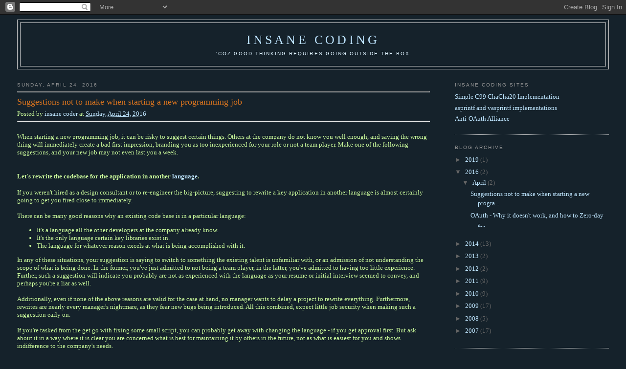

--- FILE ---
content_type: text/html; charset=UTF-8
request_url: https://insanecoding.blogspot.com/2016/04/suggestions-not-to-make-when-starting.html?showComment=1539762024525
body_size: 68210
content:
<!DOCTYPE html>
<html xmlns='http://www.w3.org/1999/xhtml' xmlns:b='http://www.google.com/2005/gml/b' xmlns:data='http://www.google.com/2005/gml/data' xmlns:expr='http://www.google.com/2005/gml/expr'>
<head>
<link href='https://www.blogger.com/static/v1/widgets/2944754296-widget_css_bundle.css' rel='stylesheet' type='text/css'/>
<meta content='text/html; charset=UTF-8' http-equiv='Content-Type'/>
<meta content='blogger' name='generator'/>
<link href='https://insanecoding.blogspot.com/favicon.ico' rel='icon' type='image/x-icon'/>
<link href='https://insanecoding.blogspot.com/2016/04/suggestions-not-to-make-when-starting.html' rel='canonical'/>
<link rel="alternate" type="application/atom+xml" title="Insane Coding - Atom" href="https://insanecoding.blogspot.com/feeds/posts/default" />
<link rel="alternate" type="application/rss+xml" title="Insane Coding - RSS" href="https://insanecoding.blogspot.com/feeds/posts/default?alt=rss" />
<link rel="service.post" type="application/atom+xml" title="Insane Coding - Atom" href="https://www.blogger.com/feeds/833174317742362874/posts/default" />

<link rel="alternate" type="application/atom+xml" title="Insane Coding - Atom" href="https://insanecoding.blogspot.com/feeds/3132410537881320781/comments/default" />
<!--Can't find substitution for tag [blog.ieCssRetrofitLinks]-->
<meta content='https://insanecoding.blogspot.com/2016/04/suggestions-not-to-make-when-starting.html' property='og:url'/>
<meta content='Suggestions not to make when starting a new programming job' property='og:title'/>
<meta content='When starting a new programming job, it can be risky to suggest certain things. Others at the company do not know you well enough, and sayin...' property='og:description'/>
<title>Insane Coding: Suggestions not to make when starting a new programming job</title>
<style id='page-skin-1' type='text/css'><!--
/*
-----------------------------------------------
Blogger Template Style
Name:     Minima Stretch
Designer: Douglas Bowman / Darren Delaye
URL:      www.stopdesign.com
Date:     26 Feb 2004
----------------------------------------------- */
/* Variable definitions
====================
<Variable name="bgcolor" description="Page Background Color"
type="color" default="#fff">
<Variable name="textcolor" description="Text Color"
type="color" default="#333">
<Variable name="linkcolor" description="Link Color"
type="color" default="#58a">
<Variable name="pagetitlecolor" description="Blog Title Color"
type="color" default="#666">
<Variable name="descriptioncolor" description="Blog Description Color"
type="color" default="#999">
<Variable name="titlecolor" description="Post Title Color"
type="color" default="#c60">
<Variable name="bordercolor" description="Border Color"
type="color" default="#ccc">
<Variable name="sidebarcolor" description="Sidebar Title Color"
type="color" default="#999">
<Variable name="sidebartextcolor" description="Sidebar Text Color"
type="color" default="#666">
<Variable name="visitedlinkcolor" description="Visited Link Color"
type="color" default="#999">
<Variable name="bodyfont" description="Text Font"
type="font" default="normal normal 100% Georgia, Serif">
<Variable name="headerfont" description="Sidebar Title Font"
type="font"
default="normal normal 78% 'Trebuchet MS',Trebuchet,Arial,Verdana,Sans-serif">
<Variable name="pagetitlefont" description="Blog Title Font"
type="font"
default="normal normal 200% Georgia, Serif">
<Variable name="descriptionfont" description="Blog Description Font"
type="font"
default="normal normal 78% 'Trebuchet MS', Trebuchet, Arial, Verdana, Sans-serif">
<Variable name="postfooterfont" description="Post Footer Font"
type="font"
default="normal normal 78% 'Trebuchet MS', Trebuchet, Arial, Verdana, Sans-serif">
*/
/* Use this with templates/template-twocol.html */
body {
background:#15222b;
margin:0;
color:#CAF99B;
font:x-small Georgia Serif;
font-size/* */:/**/small;
font-size: /**/small;
text-align: center;
}
a:link {
color:#bfe6ff;
text-decoration:none;
}
a:visited {
color:#999999;
text-decoration:none;
}
a:hover {
color:#e1771e;
text-decoration:underline;
}
a img {
border-width:0;
}
/* Header
-----------------------------------------------
*/
#header-wrapper {
margin:0 2% 10px;
border:1px solid #cccccc;
}
#header {
margin: 5px;
border: 1px solid #cccccc;
text-align: center;
color:#bee4ff;
}
#header h1 {
margin:5px 5px 0;
padding:15px 20px .25em;
line-height:1.2em;
text-transform:uppercase;
letter-spacing:.2em;
font: normal normal 200% Georgia, Serif;
}
#header a {
color:#bee4ff;
text-decoration:none;
}
#header a:hover {
color:#bee4ff;
}
#header .description {
margin:0 5px 5px;
padding:0 20px 15px;
text-transform:uppercase;
letter-spacing:.2em;
line-height: 1.4em;
font: normal normal 78% 'Trebuchet MS', Trebuchet, Arial, Verdana, Sans-serif;
color: #dff3ff;
}
/* Outer-Wrapper
----------------------------------------------- */
#outer-wrapper {
margin:0;
padding:10px;
text-align:left;
font: normal normal 100% Georgia, Serif;
}
#main-wrapper {
margin-left: 1%;
width: 67%;
float: left;
word-wrap: break-word; /* fix for long text breaking sidebar float in IE */
/*overflow: hidden;*/     /* fix for long non-text content breaking IE sidebar float */
}
html > body #main-wrapper {
margin-left: 2%;
}
#sidebar-wrapper {
margin-right: 1%;
width: 25%;
float: right;
word-wrap: break-word; /* fix for long text breaking sidebar float in IE */
overflow: hidden;     /* fix for long non-text content breaking IE sidebar float */
}
html > body #sidebar-wrapper {
margin-right: 2%;
}
/* Headings
----------------------------------------------- */
h2 {
margin:1.5em 0 .75em;
font:normal normal 78% 'Trebuchet MS',Trebuchet,Arial,Verdana,Sans-serif;
line-height: 1.4em;
text-transform:uppercase;
letter-spacing:.2em;
color:#999999;
}
/* Posts
-----------------------------------------------
*/
h2.date-header {
margin:1.5em 0 .5em;
}
.post {
margin:.5em 0 1.5em;
border-bottom:1px dotted #cccccc;
padding-bottom:1.5em;
}
.post h3 {
margin:.25em 0 0;
padding:0 0 4px;
font-size:140%;
font-weight:normal;
line-height:1.4em;
color:#e1771e;
}
.post h3 a, .post h3 a:visited, .post h3 strong {
display:block;
text-decoration:none;
color:#e1771e;
font-weight:normal;
}
.post h3 strong, .post h3 a:hover {
color:#CAF99B;
}
.post p {
margin:0 0 .75em;
line-height:1.6em;
}
.post-footer {
margin: .75em 0;
color:#999999;
text-transform:uppercase;
letter-spacing:.1em;
font: normal normal 78% 'Trebuchet MS', Trebuchet, Arial, Verdana, Sans-serif;
line-height: 1.4em;
}
.comment-link {
margin-left:.6em;
}
.post img {
padding:4px;
border:1px solid #cccccc;
}
.post blockquote {
margin:1em 20px;
}
.post blockquote p {
margin:.75em 0;
}
/* Comments
----------------------------------------------- */
#comments h4 {
margin:1em 0;
font-weight: bold;
line-height: 1.4em;
text-transform:uppercase;
letter-spacing:.2em;
color: #999999;
}
#comments-block {
margin:1em 0 1.5em;
line-height:1.6em;
}
#comments-block .comment-author {
margin:.5em 0;
}
#comments-block .comment-body {
margin:.25em 0 0;
}
#comments-block .comment-footer {
margin:-.25em 0 2em;
line-height: 1.4em;
text-transform:uppercase;
letter-spacing:.1em;
}
#comments-block .comment-body p {
margin:0 0 .75em;
}
.deleted-comment {
font-style:italic;
color:gray;
}
.feed-links {
clear: both;
line-height: 2.5em;
}
#blog-pager-newer-link {
float: left;
}
#blog-pager-older-link {
float: right;
}
#blog-pager {
text-align: center;
}
/* Sidebar Content
----------------------------------------------- */
.sidebar {
color: #666666;
line-height: 1.5em;
}
.sidebar ul {
list-style:none;
margin:0 0 0;
padding:0 0 0;
}
.sidebar li {
margin:0;
padding:0 0 .25em 15px;
text-indent:-15px;
line-height:1.5em;
}
.sidebar .widget, .main .widget {
border-bottom:1px dotted #cccccc;
margin:0 0 1.5em;
padding:0 0 1.5em;
}
.main .Blog {
border-bottom-width: 0;
}
#AdSense3 {
margin-left: auto;
margin-right: auto;
text-align: center;
}
#HTML1 {
margin-left: auto;
margin-right: auto;
text-align: center;
}
/* Profile
----------------------------------------------- */
.profile-img {
float: left;
margin: 0 5px 5px 0;
padding: 4px;
border: 1px solid #cccccc;
}
.profile-data {
margin:0;
text-transform:uppercase;
letter-spacing:.1em;
font: normal normal 78% 'Trebuchet MS', Trebuchet, Arial, Verdana, Sans-serif;
color: #999999;
font-weight: bold;
line-height: 1.6em;
}
.profile-datablock {
margin:.5em 0 .5em;
}
.profile-textblock {
margin: 0.5em 0;
line-height: 1.6em;
}
.profile-link {
font: normal normal 78% 'Trebuchet MS', Trebuchet, Arial, Verdana, Sans-serif;
text-transform: uppercase;
letter-spacing: .1em;
}
/* Footer
----------------------------------------------- */
#footer {
width:660px;
clear:both;
margin:0 auto;
padding-top:15px;
line-height: 1.6em;
text-transform:uppercase;
letter-spacing:.1em;
text-align: center;
}
/** Page structure tweaks for layout editor wireframe */
body#layout #header {
margin-left: 0px;
margin-right: 0px;
}

--></style>
<meta content='uFqiyqwd4weXxAMihnnOUsejaDKEnJiOfrPzPKkgq94' name='google-site-verification'/>
<link href='https://www.blogger.com/dyn-css/authorization.css?targetBlogID=833174317742362874&amp;zx=418eb3a5-3c22-4491-9749-10ad5c030456' media='none' onload='if(media!=&#39;all&#39;)media=&#39;all&#39;' rel='stylesheet'/><noscript><link href='https://www.blogger.com/dyn-css/authorization.css?targetBlogID=833174317742362874&amp;zx=418eb3a5-3c22-4491-9749-10ad5c030456' rel='stylesheet'/></noscript>
<meta name='google-adsense-platform-account' content='ca-host-pub-1556223355139109'/>
<meta name='google-adsense-platform-domain' content='blogspot.com'/>

<!-- data-ad-client=ca-pub-2705992652668855 -->

</head>
<body>
<div class='navbar section' id='navbar'><div class='widget Navbar' data-version='1' id='Navbar1'><script type="text/javascript">
    function setAttributeOnload(object, attribute, val) {
      if(window.addEventListener) {
        window.addEventListener('load',
          function(){ object[attribute] = val; }, false);
      } else {
        window.attachEvent('onload', function(){ object[attribute] = val; });
      }
    }
  </script>
<div id="navbar-iframe-container"></div>
<script type="text/javascript" src="https://apis.google.com/js/platform.js"></script>
<script type="text/javascript">
      gapi.load("gapi.iframes:gapi.iframes.style.bubble", function() {
        if (gapi.iframes && gapi.iframes.getContext) {
          gapi.iframes.getContext().openChild({
              url: 'https://www.blogger.com/navbar/833174317742362874?po\x3d3132410537881320781\x26origin\x3dhttps://insanecoding.blogspot.com',
              where: document.getElementById("navbar-iframe-container"),
              id: "navbar-iframe"
          });
        }
      });
    </script><script type="text/javascript">
(function() {
var script = document.createElement('script');
script.type = 'text/javascript';
script.src = '//pagead2.googlesyndication.com/pagead/js/google_top_exp.js';
var head = document.getElementsByTagName('head')[0];
if (head) {
head.appendChild(script);
}})();
</script>
</div></div>
<div id='outer-wrapper'><div id='wrap2'>
<!-- skip links for text browsers -->
<span id='skiplinks' style='display:none;'>
<a href='#main'>skip to main </a> |
      <a href='#sidebar'>skip to sidebar</a>
</span>
<div id='header-wrapper'>
<div class='header section' id='header'><div class='widget Header' data-version='1' id='Header1'>
<div id='header-inner'>
<div class='titlewrapper'>
<h1 class='title'>
<a href='https://insanecoding.blogspot.com/'>
Insane Coding
</a>
</h1>
</div>
<div class='descriptionwrapper'>
<p class='description'><span>'coz good thinking requires going outside the box</span></p>
</div>
</div>
</div></div>
</div>
<div id='content-wrapper'>
<div id='main-wrapper'>
<div class='main section' id='main'><div class='widget Blog' data-version='1' id='Blog1'>
<div class='blog-posts hfeed'>

          <div class="date-outer">
        
<h2 class='date-header'><span>Sunday, April 24, 2016</span></h2>

          <div class="date-posts">
        
<div class='post-outer'>
<div><hr/></div>
<div class='post hentry' itemscope='itemscope' itemtype='http://schema.org/BlogPosting'>
<a name='3132410537881320781'></a>
<h3 class='post-title entry-title' itemprop='name'>
Suggestions not to make when starting a new programming job
</h3>
<div class='post-header'>
<div class='post-header-line-1'><span class='post-author vcard'>
Posted by
<span class='fn'>
<a href='https://www.blogger.com/profile/06901386115570670209' itemprop='author' rel='author' title='author profile'>
insane coder
</a>
</span>
</span>
<span class='post-timestamp'>
at
<a class='timestamp-link' href='https://insanecoding.blogspot.com/2016/04/suggestions-not-to-make-when-starting.html' itemprop='url' rel='bookmark' title='permanent link'><abbr class='published' itemprop='datePublished' title='2016-04-24T18:26:00-07:00'>Sunday, April 24, 2016</abbr></a>
</span>
</div>
</div>
<div><hr/><br/></div>
<div class='post-body entry-content' id='post-body-3132410537881320781' itemprop='articleBody'>
When starting a new programming job, it can be risky to suggest certain things. Others at the company do not know you well enough, and saying the wrong thing will immediately create a bad first impression, branding you as too inexperienced for your role or not a team player. Make one of the following suggestions, and your new job may not even last you a week.<br />
<br />
<h4>
Let's rewrite the codebase for the application in another <a href="https://en.wikipedia.org/wiki/Programming_language">language</a>.</h4>
If you weren't hired as a design consultant or to re-engineer the big-picture, suggesting to rewrite a key application in another language is almost certainly going to get you fired close to immediately.<br />
<br />
There can be many good reasons why an existing code base is in a particular language:<br />
<ul>
<li>It's a language all the other developers at the company already know.</li>
<li>It's the only language certain key libraries exist in.</li>
<li>The language for whatever reason excels at what is being accomplished with it.</li>
</ul>
In any of these situations, your suggestion is saying to switch to something the existing talent is unfamiliar with, or an admission of not understanding the scope of what is being done. In the former, you've just admitted to not being a team player, in the latter, you've admitted to having too little experience. Further, such a suggestion will indicate you probably are not as experienced with the language as your resume or initial interview seemed to convey, and perhaps you're a liar as well.<br />
<br />
Additionally, even if none of the above reasons are valid for the case at hand, no manager wants to delay a project to rewrite everything. Furthermore, rewrites are nearly every manager's nightmare, as they fear new bugs being introduced. All this combined, expect little job security when making such a suggestion early on.<br />
<br />
If you're tasked from the get go with fixing some small script, you can probably get away with changing the language - if you get approval first. But ask about it in a way where it is clear you are concerned what is best for maintaining it by others in the future, not as what is easiest for you and shows indifference to the company's needs.<br />
<br />
This applies to any sizable rewrite in general. Few will care about rewriting some small script or component. But offering up front when no one knows you to rewrite a large project, even in the same language, is just asking for trouble. Sizable rewrites normally aren't done unless there's a team in place that are already known to be able to work together, and can do so reasonably quickly and with relatively few bugs in the process.<br />
<br />
<h4>
Let's switch to another <a href="https://en.wikipedia.org/wiki/Version_control">version control</a> system.</h4>
You may find yourself on your first day having to use a version control system you are unfamiliar with. Do not blurt out that you'd prefer an alternate system. Doing so is tantamount to demanding the rest of the company cater to your familiarity or preferences, instead of you trying to conform with the rest of the company.<br />
<br />
Existing version control systems may also be entrenched into much of the existing infrastructure and work-flows. There can be many scripts in place that were written long ago and only work with the particular version control system in use. The entire business may even depend on these scripts for managing all deployments or builds. If so, you just asked to flush the entire company down the drain.<br />
<br />
I've had the recent displeasure of hiring a short-lived employee who demanded and fought for us to switch to Github from his second day at work, before even learning about what our needs were and if Github was or wasn't a good fit. Github may be terrific for working with <a href="https://en.wikipedia.org/wiki/Git_%28software%29">Git</a> for an open source project, but it's not necessarily a good fit for proprietary projects. Github for private repositories costs money, and even if it were free, you don't necessarily want to share your code with a third party when you are quite capable of locally hosting Git repositories and tools. It was pretty clear from this employee's passionate backing of Github that he had little idea of what our source code hosting objectives were, too inexperienced to realize there are considerations other than the features Github offers, and his passion revealed he wasn't going to be a team player. He was let go fairly quickly.<br />
<br />
<h4>
Let's move everything to another hosting provider such as <a href="https://aws.amazon.com/">Amazon Web Services</a>. </h4>
Amazon's web services provide a continuously growing offering of all kinds of web services to run your business. It is getting quite popular due to being a <a href="https://en.wikipedia.org/wiki/One_stop_shop">one-stop-shop</a> for many kinds of businesses, and offering very low prices for various use-cases. Amazon also provides elaborate APIs for developers to make use of in order to manage their services and maintain interesting software. Similar kinds of hosting services are showing up from Microsoft, Google, and others as well.<br />
<br />
Some developers who have experience with these services want everything hosted there due to their existing experience or ease they know they can get certain tasks accomplished with them. But that doesn't mean these services are necessarily right for a business.<br />
<br />
These services, such as AWS, bill according to every kind of individual usage they can meter. Their costs are very low and highly competitive for minimal usage. However, once you get into large amounts of usage, competing services from smaller companies which offer flat rates may be more cost effective. Some business will also choose a flat rate service over AWS and those like them, because with those metered services, pricing is unpredictable. One doesn't necessarily know up front how much usage will be occurring, and that can make it difficult to work out a budget or be profitable with certain pricing models for applications built upon these services. These businesses will choose a flat rate model even if AWS or others like them are cheaper, simply because there are no surprises later.<br />
<br />
Whatever existing service is in use may also be entrenched for a variety of reasons. So before making a suggestion which may show you have zero business sense, or disregard for how things are currently running, get an understanding of what is presently being used and what the pros and cons of a switch are. There can be very good reasons why some hosting company's service is not already in use by the company before you arrived at your new job.<br />
<br />
<h4>
Let's switch the servers to a different Operating System, Application Server, or Database System.</h4>
For many of the same reasons described by previous statements, such a suggestion is revealing inexperience, incompetence, or a demand for everyone else to revolve around you. Various OSs, servers, or DB systems are better geared towards working in certain areas. Demanding a change will make people think you don't understand why something is being used. Even if you are correct that something else is better, the existing system is probably entrenched, or the existing talent can't work with anything else. Such demands only show you have little business sense, or can't be a team player. Unless you're specifically asked for an opinion in these matters, don't offer one!<br />
<br />
<h4>
Conclusion</h4>
Nobody likes change. Change is hard. Change may even be a very bad idea. Change can fail. Others may be unable to adapt to change.<br />
<br />
Before suggesting changes like those above or similar things, really understand why something is being used, and what others are able to deal with. If you can't work out the pros and cons or understand what the impact of a change is going to be, nobody wants your opinion. If you're a new and lowly employee on the corporate ladder, it is best to keep your mouth shut.<br />
<br />
If you feel strongly a change is needed, this is usually an indication you are inexperienced or cannot be a team player. Experienced programmers will find a way to do almost anything with anything, they aren't locked into a single tool to solve a problem. If you've been somewhere a while, and your colleagues respect you, then approach these things very carefully. Ensure your proposal is in the spirit of being a team player and in the company's best interest. Otherwise, prepare for a <a href="https://en.wikipedia.org/wiki/Pink_slip_%28employment%29">pink slip</a>.<br />
<br />
If you're a manager, it may be useful to note that all these above kinds of statements, <b>if made early on</b>, are symptomatic of programmers who are incompetent. Probably best to fire them immediately and not waste resources on them that can be better spent training their replacement.
<div style='clear: both;'></div>
</div>
<div class='post-footer'>
<div class='post-footer-line post-footer-line-1'><span class='post-comment-link'>
</span>
<span class='post-icons'>
<span class='item-control blog-admin pid-1333403349'>
<a href='https://www.blogger.com/post-edit.g?blogID=833174317742362874&postID=3132410537881320781&from=pencil' title='Edit Post'>
<img alt='' class='icon-action' height='18' src='https://resources.blogblog.com/img/icon18_edit_allbkg.gif' width='18'/>
</a>
</span>
</span>
<span class='post-backlinks post-comment-link'>
</span>
</div>
<div class='post-footer-line post-footer-line-2'><span class='post-labels'>
Labels:
<a href='https://insanecoding.blogspot.com/search/label/Ancient%20Coding%20Ideas' rel='tag'>Ancient Coding Ideas</a>,
<a href='https://insanecoding.blogspot.com/search/label/compatibility' rel='tag'>compatibility</a>,
<a href='https://insanecoding.blogspot.com/search/label/crazy%20executives' rel='tag'>crazy executives</a>,
<a href='https://insanecoding.blogspot.com/search/label/Political%20Correctness' rel='tag'>Political Correctness</a>
</span>
</div>
<div class='post-footer-line post-footer-line-3'><div class='post-share-buttons goog-inline-block'>
<a class='goog-inline-block share-button sb-email' href='https://www.blogger.com/share-post.g?blogID=833174317742362874&postID=3132410537881320781&target=email' target='_blank' title='Email This'><span class='share-button-link-text'>Email This</span></a><a class='goog-inline-block share-button sb-blog' href='https://www.blogger.com/share-post.g?blogID=833174317742362874&postID=3132410537881320781&target=blog' onclick='window.open(this.href, "_blank", "height=270,width=475"); return false;' target='_blank' title='BlogThis!'><span class='share-button-link-text'>BlogThis!</span></a><a class='goog-inline-block share-button sb-twitter' href='https://www.blogger.com/share-post.g?blogID=833174317742362874&postID=3132410537881320781&target=twitter' target='_blank' title='Share to X'><span class='share-button-link-text'>Share to X</span></a><a class='goog-inline-block share-button sb-facebook' href='https://www.blogger.com/share-post.g?blogID=833174317742362874&postID=3132410537881320781&target=facebook' onclick='window.open(this.href, "_blank", "height=430,width=640"); return false;' target='_blank' title='Share to Facebook'><span class='share-button-link-text'>Share to Facebook</span></a><a class='goog-inline-block share-button sb-pinterest' href='https://www.blogger.com/share-post.g?blogID=833174317742362874&postID=3132410537881320781&target=pinterest' target='_blank' title='Share to Pinterest'><span class='share-button-link-text'>Share to Pinterest</span></a>
</div>
</div>
</div>
</div>
<div class='comments' id='comments'>
<a name='comments'></a>
<h4>231 comments:</h4>
<span class='paging-control-container'>
1 &ndash; 200 of 231

            &#160;
            <a class='paging-control' href='https://insanecoding.blogspot.com/2016/04/suggestions-not-to-make-when-starting.html?commentPage=2'>Newer&rsaquo;</a>
            &#160;
            <a class='paging-control' href='https://insanecoding.blogspot.com/2016/04/suggestions-not-to-make-when-starting.html?commentPage=2'>Newest&raquo;</a>
</span>
<div id='Blog1_comments-block-wrapper'>
<dl class='avatar-comment-indent' id='comments-block'>
<dt class='comment-author ' id='c1742876079572895361'>
<a name='c1742876079572895361'></a>
<div class="avatar-image-container avatar-stock"><span dir="ltr"><a href="https://www.blogger.com/profile/04087711303178673653" target="" rel="nofollow" onclick="" class="avatar-hovercard" id="av-1742876079572895361-04087711303178673653"><img src="//www.blogger.com/img/blogger_logo_round_35.png" width="35" height="35" alt="" title="Robert">

</a></span></div>
<a href='https://www.blogger.com/profile/04087711303178673653' rel='nofollow'>Robert</a>
said...
</dt>
<dd class='comment-body' id='Blog1_cmt-1742876079572895361'>
<p>
While I understand where you&#39;re coming from but I have to disagree about version control.<br /><br />A few months ago I started a job at ASU where they&#39;re using SVN.  They&#39;ve been using SVN for a loooong time and all their projects use it not just the one I work on.<br /><br />I think I mentioned/asked about moving to git (not necessarily Github though that would be ideal) within a couple weeks.<br /><br />I think that&#39;s perfectly reasonable, especially for the project I work on as I&#39;m the sole developer/maintainer (it&#39;s been mostly unmaintained for close to a decade) and it&#39;s completely open source (GPL) and independent of other projects.  (davinci.asu.edu)<br /><br />Additionally SVN is just bad, really bad.  If they were using Mercurial or Git or similar modern DVCS that&#39;d be one thing but SVN (and CVS etc.) should die and I&#39;m not alone in feeling that way.<br /><br />I quick glance at Google Trends tells the story (Git, Github, svn, subversion, mercurial, &quot;Apache Subversion&quot;) as do articles like this one<br />http://www.joelonsoftware.com/items/2010/03/17.html<br /><br />from *6* years ago<br /><br /><br />At every programming job I&#39;ve had besides this one (including internships/part time that&#39;s 5 total) they&#39;ve used Git though one was using bazaar for a different project at the clients request, but the dev&#39;s didn&#39;t like it.  Later, after I left and the company was sold (twice) the local devs setup their own local git server in defiance of the corporate mandate/policy to use some other system/infrastructure.<br /><br />Also, no one here really knows how to use SVN beyond the basics, even the people who have been using it for ~20 years and certainly not the vast majority of devs who&#39;ve been here 3-5 years (even though their average age is at least 45).  Soon after I got here they had to merge 5 months of piecemeal work someone had done on their own branch.  It took 3 or 4 developers and a sysadmin almost all day to figure it out.  That included my boss the veteran of almost 20 years.<br /><br />Branching absolutely sucks on SVN.  Everyone has a multiple copies of trunk checked out because there are no local branches and that&#39;s the easiest alternative.  Any time you want to do anything new and make sure you don&#39;t mess anything up, best to just start fresh.  Also .gitignore at the root is soooo much better than svn::ignore properties on every folder.<br /><br />Finally, ASU is huge and from what I&#39;ve gathered attending a general dev meeting, almost all other development in other departments/colleges/teams etc. at ASU are using modern tools, notably git and Github (taking advantage of educational deals).<br /><br />It&#39;s bad enough that we&#39;re running CentOS 6.7, gcc 4.4.7 (which gives very few and very poor warnings which negatively impacts the project), ancient incompatible versions of autotools etc. (everyone these days uses cmake though I prefer premake) which means you can&#39;t make any configure.ac/Makefile.am changes while working on a recent Linux distro because it&#39;ll break on CentOS6.7.  I can put up with all of that but not using modern source control (again not necessarily git but at least DVCS at least for the code) is unpardonable especially in 2016.<br /><br />In the end I started my own Github repo and do all of my work, occasionally (and painfully) merging back to SVN.  There&#39;s no way I could work without local branches, history, etc. especially trying to fix broken builds for mac and windows.<br /><br />Additionally I do most of my development in a UbuntuMate 16.04 VM and occasionally Fedora 23 to get access to modern compilers and tools (and for root access).<br /><br />Have to stop here to stay under 4096 characters.  Will post last paragraph in<br />separate comment.<br />
</p>
</dd>
<dd class='comment-footer'>
<span class='comment-timestamp'>
<a href='https://insanecoding.blogspot.com/2016/04/suggestions-not-to-make-when-starting.html?showComment=1470352005456#c1742876079572895361' title='comment permalink'>
August 4, 2016 at 4:06&#8239;PM
</a>
<span class='item-control blog-admin pid-2005001143'>
<a class='comment-delete' href='https://www.blogger.com/comment/delete/833174317742362874/1742876079572895361' title='Delete Comment'>
<img src='https://resources.blogblog.com/img/icon_delete13.gif'/>
</a>
</span>
</span>
</dd>
<dt class='comment-author ' id='c4143707031986308130'>
<a name='c4143707031986308130'></a>
<div class="avatar-image-container avatar-stock"><span dir="ltr"><a href="https://www.blogger.com/profile/04087711303178673653" target="" rel="nofollow" onclick="" class="avatar-hovercard" id="av-4143707031986308130-04087711303178673653"><img src="//www.blogger.com/img/blogger_logo_round_35.png" width="35" height="35" alt="" title="Robert">

</a></span></div>
<a href='https://www.blogger.com/profile/04087711303178673653' rel='nofollow'>Robert</a>
said...
</dt>
<dd class='comment-body' id='Blog1_cmt-4143707031986308130'>
<p>
For the record I agree with your other categories.  There are very few circumstances where change, especially immediately is necessary or wise in those categories and a new employee pushing for them could be seen as an indicator of naivety.  You might be a little harsh to say they&#39;re incompetent, or even inexperienced.  They might just be enthusiastic and honestly think it&#39;ll be better for everyone.  Also I&#39;ve never been in a company where they would fire someone over something like that, a suggestion/idea to change.  The large companies never fire anyone (only do layoffs when they&#39;re massively mismanaged up like Intel currently) and the small companies appreciate/value the initiative assuming you can deliver.  But this last paragraph is beside the point of this rant.  This was about version control.<br /><br />Whew.  That&#39;s my 2 cents.  Or 50 cents considering the length.<br />
</p>
</dd>
<dd class='comment-footer'>
<span class='comment-timestamp'>
<a href='https://insanecoding.blogspot.com/2016/04/suggestions-not-to-make-when-starting.html?showComment=1470352061446#c4143707031986308130' title='comment permalink'>
August 4, 2016 at 4:07&#8239;PM
</a>
<span class='item-control blog-admin pid-2005001143'>
<a class='comment-delete' href='https://www.blogger.com/comment/delete/833174317742362874/4143707031986308130' title='Delete Comment'>
<img src='https://resources.blogblog.com/img/icon_delete13.gif'/>
</a>
</span>
</span>
</dd>
<dt class='comment-author ' id='c7169541196157550001'>
<a name='c7169541196157550001'></a>
<div class="avatar-image-container avatar-stock"><span dir="ltr"><a href="https://www.blogger.com/profile/04761072925888996321" target="" rel="nofollow" onclick="" class="avatar-hovercard" id="av-7169541196157550001-04761072925888996321"><img src="//www.blogger.com/img/blogger_logo_round_35.png" width="35" height="35" alt="" title="Alan Haugen">

</a></span></div>
<a href='https://www.blogger.com/profile/04761072925888996321' rel='nofollow'>Alan Haugen</a>
said...
</dt>
<dd class='comment-body' id='Blog1_cmt-7169541196157550001'>
<p>
The Japanese always listen to their newest hire first, which is attributed to the Japanese competitiveness. Fresh ideas and out-of-the-box thinking is good. So is change, you have to change sooner or later anyway.<br /><br />If I ever again end up somewhere where people refuse to listen to new ideas because they are not the norm I will escape as soon as possible.
</p>
</dd>
<dd class='comment-footer'>
<span class='comment-timestamp'>
<a href='https://insanecoding.blogspot.com/2016/04/suggestions-not-to-make-when-starting.html?showComment=1474757077314#c7169541196157550001' title='comment permalink'>
September 24, 2016 at 3:44&#8239;PM
</a>
<span class='item-control blog-admin pid-874360149'>
<a class='comment-delete' href='https://www.blogger.com/comment/delete/833174317742362874/7169541196157550001' title='Delete Comment'>
<img src='https://resources.blogblog.com/img/icon_delete13.gif'/>
</a>
</span>
</span>
</dd>
<dt class='comment-author ' id='c9028769392386179530'>
<a name='c9028769392386179530'></a>
<div class="avatar-image-container avatar-stock"><span dir="ltr"><a href="https://www.blogger.com/profile/01559179652390541670" target="" rel="nofollow" onclick="" class="avatar-hovercard" id="av-9028769392386179530-01559179652390541670"><img src="//www.blogger.com/img/blogger_logo_round_35.png" width="35" height="35" alt="" title="Boobalan">

</a></span></div>
<a href='https://www.blogger.com/profile/01559179652390541670' rel='nofollow'>Boobalan</a>
said...
</dt>
<dd class='comment-body' id='Blog1_cmt-9028769392386179530'>
<p>
Nice article thanks for sharing.<br /><br /><a href="https://boobalan.me/seo-service-in-chennai/" rel="nofollow">https://boobalan.me/seo-service-in-chennai/</a>
</p>
</dd>
<dd class='comment-footer'>
<span class='comment-timestamp'>
<a href='https://insanecoding.blogspot.com/2016/04/suggestions-not-to-make-when-starting.html?showComment=1526710947506#c9028769392386179530' title='comment permalink'>
May 18, 2018 at 11:22&#8239;PM
</a>
<span class='item-control blog-admin pid-920291145'>
<a class='comment-delete' href='https://www.blogger.com/comment/delete/833174317742362874/9028769392386179530' title='Delete Comment'>
<img src='https://resources.blogblog.com/img/icon_delete13.gif'/>
</a>
</span>
</span>
</dd>
<dt class='comment-author ' id='c4575334830010451114'>
<a name='c4575334830010451114'></a>
<div class="avatar-image-container avatar-stock"><span dir="ltr"><a href="https://www.blogger.com/profile/12517526276264145895" target="" rel="nofollow" onclick="" class="avatar-hovercard" id="av-4575334830010451114-12517526276264145895"><img src="//www.blogger.com/img/blogger_logo_round_35.png" width="35" height="35" alt="" title="Unknown">

</a></span></div>
<a href='https://www.blogger.com/profile/12517526276264145895' rel='nofollow'>Unknown</a>
said...
</dt>
<dd class='comment-body' id='Blog1_cmt-4575334830010451114'>
<p>
Nice article to share. This info about coding of a website is just awesome. This post helps in <a href="http://alphaonedev.com" rel="nofollow">software development services<br /></a>.
</p>
</dd>
<dd class='comment-footer'>
<span class='comment-timestamp'>
<a href='https://insanecoding.blogspot.com/2016/04/suggestions-not-to-make-when-starting.html?showComment=1531900435260#c4575334830010451114' title='comment permalink'>
July 18, 2018 at 12:53&#8239;AM
</a>
<span class='item-control blog-admin pid-1821511477'>
<a class='comment-delete' href='https://www.blogger.com/comment/delete/833174317742362874/4575334830010451114' title='Delete Comment'>
<img src='https://resources.blogblog.com/img/icon_delete13.gif'/>
</a>
</span>
</span>
</dd>
<dt class='comment-author ' id='c2435632699754474439'>
<a name='c2435632699754474439'></a>
<div class="avatar-image-container avatar-stock"><span dir="ltr"><a href="https://www.blogger.com/profile/16189378876915871410" target="" rel="nofollow" onclick="" class="avatar-hovercard" id="av-2435632699754474439-16189378876915871410"><img src="//www.blogger.com/img/blogger_logo_round_35.png" width="35" height="35" alt="" title="Unknown">

</a></span></div>
<a href='https://www.blogger.com/profile/16189378876915871410' rel='nofollow'>Unknown</a>
said...
</dt>
<dd class='comment-body' id='Blog1_cmt-2435632699754474439'>
<p>
<br />I have really happy to these reading your post. This product control and maintenance of our health.The daily routine can assist you weight lose quickly and safely.My life is completely reworked once I followed this diet.I feeling nice concerning myself.<br /><br /><a href="https://www.nutritioncenters.in/" rel="nofollow">Herbalife in Chennai</a><br /><a href="https://www.nutritioncenters.in/" rel="nofollow">Herbalife Nutrition Products</a><br /><a href="https://www.nutritioncenters.in/" rel="nofollow">Nutrition centers in Chennai</a><br /><a href="https://www.nutritioncenters.in/" rel="nofollow">Weight Loss in Chennai</a><br /><a href="https://www.nutritioncenters.in/" rel="nofollow">Weight Gain in Chennai</a>
</p>
</dd>
<dd class='comment-footer'>
<span class='comment-timestamp'>
<a href='https://insanecoding.blogspot.com/2016/04/suggestions-not-to-make-when-starting.html?showComment=1534505631803#c2435632699754474439' title='comment permalink'>
August 17, 2018 at 4:33&#8239;AM
</a>
<span class='item-control blog-admin pid-1394190985'>
<a class='comment-delete' href='https://www.blogger.com/comment/delete/833174317742362874/2435632699754474439' title='Delete Comment'>
<img src='https://resources.blogblog.com/img/icon_delete13.gif'/>
</a>
</span>
</span>
</dd>
<dt class='comment-author ' id='c2447787189755935435'>
<a name='c2447787189755935435'></a>
<div class="avatar-image-container avatar-stock"><span dir="ltr"><a href="https://www.blogger.com/profile/17418265308123701265" target="" rel="nofollow" onclick="" class="avatar-hovercard" id="av-2447787189755935435-17418265308123701265"><img src="//www.blogger.com/img/blogger_logo_round_35.png" width="35" height="35" alt="" title="Antony Jack">

</a></span></div>
<a href='https://www.blogger.com/profile/17418265308123701265' rel='nofollow'>Antony Jack</a>
said...
</dt>
<dd class='comment-body' id='Blog1_cmt-2447787189755935435'>
<p>
Great post!  I am actually getting ready to across this information, is very helpful my friend. Also great blog here with all of the valuable information you have. Keep up the good work you are doing here.Well, got a good knowledge.<br /><a href="http://www.sunsmart.co.in/product/erp-software-india-chennai-mumbai-bangalore-delhi.html" rel="nofollow">ERP Software Companies</a><br /><a href="http://www.sunsmart.co.in/product/erp-software-india-chennai-mumbai-bangalore-delhi.html" rel="nofollow">Best ERP Software</a><br /><a href="http://www.sunsmart.co.in/product/erp-software-india-chennai-mumbai-bangalore-delhi.html" rel="nofollow">ERP Software In India</a><br /><a href="http://www.sunsmart.co.in/product/erp-software-india-chennai-mumbai-bangalore-delhi.html" rel="nofollow">ERP Companies In Chennai</a><br /><a href="http://www.sunsmart.co.in/product/erp-software-india-chennai-mumbai-bangalore-delhi.html" rel="nofollow">ERP Software In Chennai</a>
</p>
</dd>
<dd class='comment-footer'>
<span class='comment-timestamp'>
<a href='https://insanecoding.blogspot.com/2016/04/suggestions-not-to-make-when-starting.html?showComment=1538128348065#c2447787189755935435' title='comment permalink'>
September 28, 2018 at 2:52&#8239;AM
</a>
<span class='item-control blog-admin pid-1668372853'>
<a class='comment-delete' href='https://www.blogger.com/comment/delete/833174317742362874/2447787189755935435' title='Delete Comment'>
<img src='https://resources.blogblog.com/img/icon_delete13.gif'/>
</a>
</span>
</span>
</dd>
<dt class='comment-author ' id='c7397005097177301213'>
<a name='c7397005097177301213'></a>
<div class="avatar-image-container avatar-stock"><span dir="ltr"><a href="https://www.blogger.com/profile/11973685245454946521" target="" rel="nofollow" onclick="" class="avatar-hovercard" id="av-7397005097177301213-11973685245454946521"><img src="//www.blogger.com/img/blogger_logo_round_35.png" width="35" height="35" alt="" title="pragyachitra">

</a></span></div>
<a href='https://www.blogger.com/profile/11973685245454946521' rel='nofollow'>pragyachitra</a>
said...
</dt>
<dd class='comment-body' id='Blog1_cmt-7397005097177301213'>
<p>
I have read a few of the articles on your website now, and I really like your style of blogging. I added it to my favourites blog site list and will be checking back soon.<br /><br /><a href="https://www.besanttechnologies.com/training-courses/web-designing-training/angularjs-training-in-chennai" rel="nofollow">angularjs Training in chennai</a><br /><a href="https://www.besanttech.com/angularjs-training-in-chennai.php" rel="nofollow">angularjs Training in chennai</a><br /><br /><a href="http://www.trainingintambaram.in/angularjs-training-in-chennai.html" rel="nofollow">angularjs-Training in tambaram </a><br /><br /><a href="http://www.traininginsholinganallur.in/angularjs-training-in-chennai.html" rel="nofollow">angularjs-Training in sholinganallur</a><br /><br /><a href="http://www.traininginvelachery.in/angularjs-training-in-chennai.html" rel="nofollow">angularjs-Training in velachery</a>
</p>
</dd>
<dd class='comment-footer'>
<span class='comment-timestamp'>
<a href='https://insanecoding.blogspot.com/2016/04/suggestions-not-to-make-when-starting.html?showComment=1538403270859#c7397005097177301213' title='comment permalink'>
October 1, 2018 at 7:14&#8239;AM
</a>
<span class='item-control blog-admin pid-1602191107'>
<a class='comment-delete' href='https://www.blogger.com/comment/delete/833174317742362874/7397005097177301213' title='Delete Comment'>
<img src='https://resources.blogblog.com/img/icon_delete13.gif'/>
</a>
</span>
</span>
</dd>
<dt class='comment-author ' id='c4915189753934253881'>
<a name='c4915189753934253881'></a>
<div class="avatar-image-container avatar-stock"><span dir="ltr"><a href="https://www.blogger.com/profile/05115358013797945328" target="" rel="nofollow" onclick="" class="avatar-hovercard" id="av-4915189753934253881-05115358013797945328"><img src="//www.blogger.com/img/blogger_logo_round_35.png" width="35" height="35" alt="" title="sai">

</a></span></div>
<a href='https://www.blogger.com/profile/05115358013797945328' rel='nofollow'>sai</a>
said...
</dt>
<dd class='comment-body' id='Blog1_cmt-4915189753934253881'>
<p>
I wanted to thank you for this great read!! I definitely enjoying every little bit of it I have you bookmarked to check out new stuff you post.is article.<br /><a href="http://www.traininginmarathahalli.in/python-training-in-bangalore/" rel="nofollow">Python training in marathahalli</a> | <a href="http://www.trainingpune.in/python-training-in-pune.html/" rel="nofollow">Python training institute in pune</a>
</p>
</dd>
<dd class='comment-footer'>
<span class='comment-timestamp'>
<a href='https://insanecoding.blogspot.com/2016/04/suggestions-not-to-make-when-starting.html?showComment=1539330476770#c4915189753934253881' title='comment permalink'>
October 12, 2018 at 12:47&#8239;AM
</a>
<span class='item-control blog-admin pid-923276947'>
<a class='comment-delete' href='https://www.blogger.com/comment/delete/833174317742362874/4915189753934253881' title='Delete Comment'>
<img src='https://resources.blogblog.com/img/icon_delete13.gif'/>
</a>
</span>
</span>
</dd>
<dt class='comment-author ' id='c7365557503923504450'>
<a name='c7365557503923504450'></a>
<div class="avatar-image-container avatar-stock"><span dir="ltr"><a href="https://www.blogger.com/profile/08248207645201673114" target="" rel="nofollow" onclick="" class="avatar-hovercard" id="av-7365557503923504450-08248207645201673114"><img src="//www.blogger.com/img/blogger_logo_round_35.png" width="35" height="35" alt="" title="Unknown">

</a></span></div>
<a href='https://www.blogger.com/profile/08248207645201673114' rel='nofollow'>Unknown</a>
said...
</dt>
<dd class='comment-body' id='Blog1_cmt-7365557503923504450'>
<p>
This is a terrific article, and that I would really like additional info if you have got any. I&#8217;m fascinated with this subject and your post has been one among the simplest I actually have read.<br /> <a href="http://www.traininginjayanagar.in/java-training-in-jaya-nagar.html" rel="nofollow">Java training in Jaya nagar</a> | <a href="http://www.besanttechnologies.in/java-training-in-electronic-city.html" rel="nofollow">Java training in Electronic city</a><br /><br /><a href="http://www.javatraininginchennai.in/" rel="nofollow">Java training in Chennai</a> |  <a href="http://www.traininginusa.com/core-java-online-training.html" rel="nofollow">Java training in USA</a> | <br />
</p>
</dd>
<dd class='comment-footer'>
<span class='comment-timestamp'>
<a href='https://insanecoding.blogspot.com/2016/04/suggestions-not-to-make-when-starting.html?showComment=1539760751677#c7365557503923504450' title='comment permalink'>
October 17, 2018 at 12:19&#8239;AM
</a>
<span class='item-control blog-admin pid-1241490182'>
<a class='comment-delete' href='https://www.blogger.com/comment/delete/833174317742362874/7365557503923504450' title='Delete Comment'>
<img src='https://resources.blogblog.com/img/icon_delete13.gif'/>
</a>
</span>
</span>
</dd>
<dt class='comment-author ' id='c5621725791367026033'>
<a name='c5621725791367026033'></a>
<div class="avatar-image-container avatar-stock"><span dir="ltr"><a href="https://www.blogger.com/profile/12120205119705312298" target="" rel="nofollow" onclick="" class="avatar-hovercard" id="av-5621725791367026033-12120205119705312298"><img src="//www.blogger.com/img/blogger_logo_round_35.png" width="35" height="35" alt="" title="Unknown">

</a></span></div>
<a href='https://www.blogger.com/profile/12120205119705312298' rel='nofollow'>Unknown</a>
said...
</dt>
<dd class='comment-body' id='Blog1_cmt-5621725791367026033'>
<span class='deleted-comment'>This comment has been removed by the author.</span>
</dd>
<dd class='comment-footer'>
<span class='comment-timestamp'>
<a href='https://insanecoding.blogspot.com/2016/04/suggestions-not-to-make-when-starting.html?showComment=1539762024525#c5621725791367026033' title='comment permalink'>
October 17, 2018 at 12:40&#8239;AM
</a>
<span class='item-control blog-admin '>
<a class='comment-delete' href='https://www.blogger.com/comment/delete/833174317742362874/5621725791367026033' title='Delete Comment'>
<img src='https://resources.blogblog.com/img/icon_delete13.gif'/>
</a>
</span>
</span>
</dd>
<dt class='comment-author ' id='c563842002716376008'>
<a name='c563842002716376008'></a>
<div class="avatar-image-container avatar-stock"><span dir="ltr"><a href="https://www.blogger.com/profile/12120205119705312298" target="" rel="nofollow" onclick="" class="avatar-hovercard" id="av-563842002716376008-12120205119705312298"><img src="//www.blogger.com/img/blogger_logo_round_35.png" width="35" height="35" alt="" title="Unknown">

</a></span></div>
<a href='https://www.blogger.com/profile/12120205119705312298' rel='nofollow'>Unknown</a>
said...
</dt>
<dd class='comment-body' id='Blog1_cmt-563842002716376008'>
<p>
I would like to thank you for the efforts you have made in writing this article. I am hoping the same best work from you in the future as well. In fact your creative writing abilities has inspired me to start my own BlogEngine blog now. Really the blogging is spreading its wings rapidly. Your write up is a fine example of it.<br /><a href="http://www.besanttech.com/master-program-in-data-science-training.php" rel="nofollow">Data Science Training in Chennai</a>   |   <a href="http://www.traininginannanagar.in/data-science-training-in-chennai.html" rel="nofollow">Data Science training in anna nagar</a><br /><br /><a href="http://www.besanttechnologies.in/data-science-training-in-chennai.html" rel="nofollow">Data Science training in chennai</a>   |   <a href="http://www.besanttechnologies.in/data-science-training-in-bangalore.html" rel="nofollow">Data science training in Bangalore</a><br /><br /><a href="http://www.traininginmarathahalli.in/datascience-training-in-bangalore/" rel="nofollow">Data Science training in marathahalli</a>   |   <a href="http://www.traininginbtm.in/datascience-training-in-bangalore" rel="nofollow">Data Science training in btm layout</a> <br /><br /><br />
</p>
</dd>
<dd class='comment-footer'>
<span class='comment-timestamp'>
<a href='https://insanecoding.blogspot.com/2016/04/suggestions-not-to-make-when-starting.html?showComment=1539762059611#c563842002716376008' title='comment permalink'>
October 17, 2018 at 12:40&#8239;AM
</a>
<span class='item-control blog-admin pid-1744031395'>
<a class='comment-delete' href='https://www.blogger.com/comment/delete/833174317742362874/563842002716376008' title='Delete Comment'>
<img src='https://resources.blogblog.com/img/icon_delete13.gif'/>
</a>
</span>
</span>
</dd>
<dt class='comment-author ' id='c3159239185829956140'>
<a name='c3159239185829956140'></a>
<div class="avatar-image-container avatar-stock"><span dir="ltr"><a href="https://www.blogger.com/profile/00638772331251521930" target="" rel="nofollow" onclick="" class="avatar-hovercard" id="av-3159239185829956140-00638772331251521930"><img src="//www.blogger.com/img/blogger_logo_round_35.png" width="35" height="35" alt="" title="Sharma">

</a></span></div>
<a href='https://www.blogger.com/profile/00638772331251521930' rel='nofollow'>Sharma</a>
said...
</dt>
<dd class='comment-body' id='Blog1_cmt-3159239185829956140'>
<p>
Thank you... Your blog is very informative......<br /><br /><a href="%E2%80%9Dwww.realtrainings.com/it_training_courses/all/guidewire-training%E2%80%9D" rel="nofollow">Real Trainings</a> provide all IT-Training and Non-IT Training Institutes information in Hyderabad, Bangalore, Chennai . Corporate  Companies information and Real time Trainers information at one place. Here students can Compare all Institute&#39;s Courses with all detailed information.In Guidewire Training real trainings provides Guidewire Training Institutes in Hyderabad,Guidewire Training , Guidewire Portal training, Guidewire online Training institutes , Guidewire Portal online training classes ,Guidewire Training institutes in hyderabad ,best Guidewire Training courses,Guidewire Portal online training institutes, best training institutes etc..
</p>
</dd>
<dd class='comment-footer'>
<span class='comment-timestamp'>
<a href='https://insanecoding.blogspot.com/2016/04/suggestions-not-to-make-when-starting.html?showComment=1540802952103#c3159239185829956140' title='comment permalink'>
October 29, 2018 at 1:49&#8239;AM
</a>
<span class='item-control blog-admin pid-1658756553'>
<a class='comment-delete' href='https://www.blogger.com/comment/delete/833174317742362874/3159239185829956140' title='Delete Comment'>
<img src='https://resources.blogblog.com/img/icon_delete13.gif'/>
</a>
</span>
</span>
</dd>
<dt class='comment-author ' id='c6902606793524319015'>
<a name='c6902606793524319015'></a>
<div class="avatar-image-container avatar-stock"><span dir="ltr"><img src="//resources.blogblog.com/img/blank.gif" width="35" height="35" alt="" title="Anonymous">

</span></div>
Anonymous
said...
</dt>
<dd class='comment-body' id='Blog1_cmt-6902606793524319015'>
<p>
Thanks for your great and helpful presentation I like your good service.I always appreciate your post.That is very interesting I love reading and I am always searching for informative information like this.Well written article  Thank You for Sharing with Us <a href="http://www.pmptraininginchennai.in/" rel="nofollow">pmp training Chennai</a> | <a href="http://www.pmptraininginchennai.in/" rel="nofollow">pmp training centers in Chennai</a> | <a href="http://www.pmptraininginchennai.in/" rel="nofollow">pmp training institutes in Chennai</a> | <a href="http://www.pmptraininginchennai.in/" rel="nofollow">pmp training and certification in Chennai</a> | <a href="http://www.pmptraininginchennai.in/" rel="nofollow">pmp training in velachery</a>
</p>
</dd>
<dd class='comment-footer'>
<span class='comment-timestamp'>
<a href='https://insanecoding.blogspot.com/2016/04/suggestions-not-to-make-when-starting.html?showComment=1542538561120#c6902606793524319015' title='comment permalink'>
November 18, 2018 at 2:56&#8239;AM
</a>
<span class='item-control blog-admin pid-177782274'>
<a class='comment-delete' href='https://www.blogger.com/comment/delete/833174317742362874/6902606793524319015' title='Delete Comment'>
<img src='https://resources.blogblog.com/img/icon_delete13.gif'/>
</a>
</span>
</span>
</dd>
<dt class='comment-author ' id='c24543073621452862'>
<a name='c24543073621452862'></a>
<div class="avatar-image-container avatar-stock"><span dir="ltr"><a href="https://www.blogger.com/profile/00193723111907061637" target="" rel="nofollow" onclick="" class="avatar-hovercard" id="av-24543073621452862-00193723111907061637"><img src="//www.blogger.com/img/blogger_logo_round_35.png" width="35" height="35" alt="" title="prabha">

</a></span></div>
<a href='https://www.blogger.com/profile/00193723111907061637' rel='nofollow'>prabha</a>
said...
</dt>
<dd class='comment-body' id='Blog1_cmt-24543073621452862'>
<p>
I really like the dear information you offer in your articles. I&#8217;m able to bookmark your site and show the kids check out up here generally. Im fairly positive theyre likely to be informed a great deal of new stuff here than anyone<br /><a href="https://www.besanttechnologies.com/aws-training-in-indira-nagar-bangalore" rel="nofollow">aws Training in indira nagar | Aws course in indira Nagar </a> <br /><br /><a href="https://www.besanttechnologies.com/selenium-training-in-indira-nagar-bangalore" rel="nofollow">selenium Training in indira nagar | Best selenium course in indira <br /><br />Nagar | selenium course in indira Nagar </a> <br /><br /><a href="https://www.besanttechnologies.com/python-training-in-indira-nagar-bangalore" rel="nofollow">python Training in indira nagar | Best python training in indira Nagar <br /><br /></a> <br /><br /><a href="https://www.besanttechnologies.com/data-science-training-in-indira-nagar-bangalore" rel="nofollow">datascience Training in indira nagar | Data science course in indira <br /><br />Nagar </a> <br /><br /><a href="https://www.besanttechnologies.com/devops-training-in-indira-nagar-bangalore" rel="nofollow">devops Training in indira nagar | Best devops course in indira Nagar <br /><br /></a> <br />
</p>
</dd>
<dd class='comment-footer'>
<span class='comment-timestamp'>
<a href='https://insanecoding.blogspot.com/2016/04/suggestions-not-to-make-when-starting.html?showComment=1543302677456#c24543073621452862' title='comment permalink'>
November 26, 2018 at 11:11&#8239;PM
</a>
<span class='item-control blog-admin pid-1304194952'>
<a class='comment-delete' href='https://www.blogger.com/comment/delete/833174317742362874/24543073621452862' title='Delete Comment'>
<img src='https://resources.blogblog.com/img/icon_delete13.gif'/>
</a>
</span>
</span>
</dd>
<dt class='comment-author ' id='c1512412785988715371'>
<a name='c1512412785988715371'></a>
<div class="avatar-image-container avatar-stock"><span dir="ltr"><a href="https://www.blogger.com/profile/12868123078101626460" target="" rel="nofollow" onclick="" class="avatar-hovercard" id="av-1512412785988715371-12868123078101626460"><img src="//www.blogger.com/img/blogger_logo_round_35.png" width="35" height="35" alt="" title="Unknown">

</a></span></div>
<a href='https://www.blogger.com/profile/12868123078101626460' rel='nofollow'>Unknown</a>
said...
</dt>
<dd class='comment-body' id='Blog1_cmt-1512412785988715371'>
<p>
DevOps is currently a popular model currently organizations all over the world moving towards to it. Your post gave a clear idea about knowing the DevOps model and its importance. <br /><br />Good to learn about DevOps at this time.<br /><br /><br /><a href="https://www.credosystemz.com/training-in-chennai/devops-training-chennai/" rel="nofollow">devops training in chennai</a> | <a href="https://www.credosystemz.com/training-in-chennai/devops-training-chennai/" rel="nofollow">devops training in chennai with placement</a> | <a href="https://www.credosystemz.com/training-in-chennai/devops-training-chennai/" rel="nofollow">devops training in chennai omr</a> | <a href="https://www.credosystemz.com/training-in-chennai/devops-training-chennai/" rel="nofollow">devops training in velachery</a> | <a href="https://www.credosystemz.com/training-in-chennai/devops-training-chennai/" rel="nofollow">devops training in chennai tambaram</a> | <a href="https://www.credosystemz.com/training-in-chennai/devops-training-chennai/" rel="nofollow">devops institutes in chennai</a> | <a href="https://www.credosystemz.com/training-in-chennai/devops-training-chennai/" rel="nofollow">devops certification in chennai</a> | <a href="https://www.credosystemz.com/trending-software-technologies-2018/" rel="nofollow">trending technologies list 2018</a><br /><br />
</p>
</dd>
<dd class='comment-footer'>
<span class='comment-timestamp'>
<a href='https://insanecoding.blogspot.com/2016/04/suggestions-not-to-make-when-starting.html?showComment=1543318071448#c1512412785988715371' title='comment permalink'>
November 27, 2018 at 3:27&#8239;AM
</a>
<span class='item-control blog-admin pid-703878204'>
<a class='comment-delete' href='https://www.blogger.com/comment/delete/833174317742362874/1512412785988715371' title='Delete Comment'>
<img src='https://resources.blogblog.com/img/icon_delete13.gif'/>
</a>
</span>
</span>
</dd>
<dt class='comment-author ' id='c4295105694696020114'>
<a name='c4295105694696020114'></a>
<div class="avatar-image-container avatar-stock"><span dir="ltr"><a href="https://www.blogger.com/profile/06825663462226069412" target="" rel="nofollow" onclick="" class="avatar-hovercard" id="av-4295105694696020114-06825663462226069412"><img src="//www.blogger.com/img/blogger_logo_round_35.png" width="35" height="35" alt="" title="Unknown">

</a></span></div>
<a href='https://www.blogger.com/profile/06825663462226069412' rel='nofollow'>Unknown</a>
said...
</dt>
<dd class='comment-body' id='Blog1_cmt-4295105694696020114'>
<p>
Its Really informative..Thanks for sharing..keep update http://www.bestphptraining.in/
</p>
</dd>
<dd class='comment-footer'>
<span class='comment-timestamp'>
<a href='https://insanecoding.blogspot.com/2016/04/suggestions-not-to-make-when-starting.html?showComment=1543655079580#c4295105694696020114' title='comment permalink'>
December 1, 2018 at 1:04&#8239;AM
</a>
<span class='item-control blog-admin pid-871656528'>
<a class='comment-delete' href='https://www.blogger.com/comment/delete/833174317742362874/4295105694696020114' title='Delete Comment'>
<img src='https://resources.blogblog.com/img/icon_delete13.gif'/>
</a>
</span>
</span>
</dd>
<dt class='comment-author ' id='c7435380933253166685'>
<a name='c7435380933253166685'></a>
<div class="avatar-image-container avatar-stock"><span dir="ltr"><a href="https://www.blogger.com/profile/05664832582854437118" target="" rel="nofollow" onclick="" class="avatar-hovercard" id="av-7435380933253166685-05664832582854437118"><img src="//www.blogger.com/img/blogger_logo_round_35.png" width="35" height="35" alt="" title="afiah b">

</a></span></div>
<a href='https://www.blogger.com/profile/05664832582854437118' rel='nofollow'>afiah b</a>
said...
</dt>
<dd class='comment-body' id='Blog1_cmt-7435380933253166685'>
<p>
Awesome..You have clearly explained &#8230;Its very useful for me to know about new things..Keep on blogging..<br /><br /><a href="https://www.gangboard.com/software-testing-training/selenium-training" rel="nofollow">Selenium Online training | Selenium Certification Online course-Gangboard</a><br /><br /><a href="https://www.gangboard.com/blog/selenium-interview-questions-and-answers/" rel="nofollow">Selenium interview questions and answers </a><br /><br /><a href="https://www.besanttechnologies.com/selenium-interview-questions-and-answers" rel="nofollow">Selenium interview questions and answers </a><br /><br /><a href="https://www.besanttechnologies.com/online-training-courses/selenium-online-training" rel="nofollow">Selenium Online training | Selenium Certification Online course</a>
</p>
</dd>
<dd class='comment-footer'>
<span class='comment-timestamp'>
<a href='https://insanecoding.blogspot.com/2016/04/suggestions-not-to-make-when-starting.html?showComment=1544417694124#c7435380933253166685' title='comment permalink'>
December 9, 2018 at 8:54&#8239;PM
</a>
<span class='item-control blog-admin pid-1984081024'>
<a class='comment-delete' href='https://www.blogger.com/comment/delete/833174317742362874/7435380933253166685' title='Delete Comment'>
<img src='https://resources.blogblog.com/img/icon_delete13.gif'/>
</a>
</span>
</span>
</dd>
<dt class='comment-author ' id='c8772732072852720371'>
<a name='c8772732072852720371'></a>
<div class="avatar-image-container avatar-stock"><span dir="ltr"><img src="//resources.blogblog.com/img/blank.gif" width="35" height="35" alt="" title="Anonymous">

</span></div>
Anonymous
said...
</dt>
<dd class='comment-body' id='Blog1_cmt-8772732072852720371'>
<p>
Nice blog..! I really loved reading through this article. Thanks for sharing such an amazing post with us and keep blogging...Well written article Thank You for Sharing with Us <a href="http://www.pmptraininginchennai.in/" rel="nofollow"> </a> | <a href="http://www.pmptraininginchennai.in/" rel="nofollow">project management training in chennai</a> | <a href="http://www.pmptraininginchennai.in/" rel="nofollow">project management certification online</a> | <a href="http://www.pmptraininginchennai.in/" rel="nofollow">project management course online</a> |
</p>
</dd>
<dd class='comment-footer'>
<span class='comment-timestamp'>
<a href='https://insanecoding.blogspot.com/2016/04/suggestions-not-to-make-when-starting.html?showComment=1544440901984#c8772732072852720371' title='comment permalink'>
December 10, 2018 at 3:21&#8239;AM
</a>
<span class='item-control blog-admin pid-177782274'>
<a class='comment-delete' href='https://www.blogger.com/comment/delete/833174317742362874/8772732072852720371' title='Delete Comment'>
<img src='https://resources.blogblog.com/img/icon_delete13.gif'/>
</a>
</span>
</span>
</dd>
<dt class='comment-author ' id='c6872325967534163621'>
<a name='c6872325967534163621'></a>
<div class="avatar-image-container avatar-stock"><span dir="ltr"><a href="https://www.blogger.com/profile/16004496272386564465" target="" rel="nofollow" onclick="" class="avatar-hovercard" id="av-6872325967534163621-16004496272386564465"><img src="//www.blogger.com/img/blogger_logo_round_35.png" width="35" height="35" alt="" title="saranya">

</a></span></div>
<a href='https://www.blogger.com/profile/16004496272386564465' rel='nofollow'>saranya</a>
said...
</dt>
<dd class='comment-body' id='Blog1_cmt-6872325967534163621'>
<p>
I have been meaning to write something like this on my website and you have given me an idea. Cheers.<br /><a href="http://www.traininginrajajinagar.in/courses/python-and-django-training-chennai" rel="nofollow">python training in rajajinagar</a> <br /> <a href="http://www.traininginbtm.in/python-training-in-bangalore/" rel="nofollow">Python training in bangalore</a> <br /><a href="http://www.traininginusa.com/python-online-training.html/" rel="nofollow">Python training in usa</a><br />
</p>
</dd>
<dd class='comment-footer'>
<span class='comment-timestamp'>
<a href='https://insanecoding.blogspot.com/2016/04/suggestions-not-to-make-when-starting.html?showComment=1544681003363#c6872325967534163621' title='comment permalink'>
December 12, 2018 at 10:03&#8239;PM
</a>
<span class='item-control blog-admin pid-1803164959'>
<a class='comment-delete' href='https://www.blogger.com/comment/delete/833174317742362874/6872325967534163621' title='Delete Comment'>
<img src='https://resources.blogblog.com/img/icon_delete13.gif'/>
</a>
</span>
</span>
</dd>
<dt class='comment-author ' id='c1453236870091399105'>
<a name='c1453236870091399105'></a>
<div class="avatar-image-container avatar-stock"><span dir="ltr"><a href="https://www.blogger.com/profile/13883381310086984076" target="" rel="nofollow" onclick="" class="avatar-hovercard" id="av-1453236870091399105-13883381310086984076"><img src="//www.blogger.com/img/blogger_logo_round_35.png" width="35" height="35" alt="" title="Coding Tutorials">

</a></span></div>
<a href='https://www.blogger.com/profile/13883381310086984076' rel='nofollow'>Coding Tutorials</a>
said...
</dt>
<dd class='comment-body' id='Blog1_cmt-1453236870091399105'>
<p>
You are doing a good job. Really appreciate it. Check out my  <a href="https://codeitbro.com" rel="nofollow">coding blog </a> :)
</p>
</dd>
<dd class='comment-footer'>
<span class='comment-timestamp'>
<a href='https://insanecoding.blogspot.com/2016/04/suggestions-not-to-make-when-starting.html?showComment=1544732077981#c1453236870091399105' title='comment permalink'>
December 13, 2018 at 12:14&#8239;PM
</a>
<span class='item-control blog-admin pid-1056536722'>
<a class='comment-delete' href='https://www.blogger.com/comment/delete/833174317742362874/1453236870091399105' title='Delete Comment'>
<img src='https://resources.blogblog.com/img/icon_delete13.gif'/>
</a>
</span>
</span>
</dd>
<dt class='comment-author ' id='c8833843649506512415'>
<a name='c8833843649506512415'></a>
<div class="avatar-image-container avatar-stock"><span dir="ltr"><a href="https://www.blogger.com/profile/04614694490452588932" target="" rel="nofollow" onclick="" class="avatar-hovercard" id="av-8833843649506512415-04614694490452588932"><img src="//www.blogger.com/img/blogger_logo_round_35.png" width="35" height="35" alt="" title="Unknown">

</a></span></div>
<a href='https://www.blogger.com/profile/04614694490452588932' rel='nofollow'>Unknown</a>
said...
</dt>
<dd class='comment-body' id='Blog1_cmt-8833843649506512415'>
<p>
This looks absolutely perfect. All these tiny details are made with lot of background knowledge. I like it a lot.&#160;<br /><a href="https://www.besanttechnologies.com/data-science-training-in-indira-nagar-bangalore" rel="nofollow">Data Science Training in Indira nagar</a><br /><a href="http://www.besanttechnologies.in/data-science-training-in-marathahalli.html" rel="nofollow">Data Science training in marathahalli</a><br /><a href="https://www.besanttechnologies.com/data-science-interview-questions-and-answers" rel="nofollow">Data Science Interview questions and answers</a> <br /><a href="http://www.traininginbtm.in/datascience-training-in-bangalore" rel="nofollow">Data Science training in btm layout | Data Science Training in Bangalore</a> <br /><a href="http://www.besanttechnologies.in/data-science-training-in-btm-layout.html" rel="nofollow"> Data Science Training in BTM Layout | Data Science training in Bangalore</a><br /><a href="https://www.besanttechnologies.com/data-science-training-in-kalyan-nagar" rel="nofollow">Data science training in kalyan nagar</a>
</p>
</dd>
<dd class='comment-footer'>
<span class='comment-timestamp'>
<a href='https://insanecoding.blogspot.com/2016/04/suggestions-not-to-make-when-starting.html?showComment=1544852855474#c8833843649506512415' title='comment permalink'>
December 14, 2018 at 9:47&#8239;PM
</a>
<span class='item-control blog-admin pid-1425729265'>
<a class='comment-delete' href='https://www.blogger.com/comment/delete/833174317742362874/8833843649506512415' title='Delete Comment'>
<img src='https://resources.blogblog.com/img/icon_delete13.gif'/>
</a>
</span>
</span>
</dd>
<dt class='comment-author ' id='c3141209862443266874'>
<a name='c3141209862443266874'></a>
<div class="avatar-image-container vcard"><span dir="ltr"><a href="https://www.blogger.com/profile/15274957697176418481" target="" rel="nofollow" onclick="" class="avatar-hovercard" id="av-3141209862443266874-15274957697176418481"><img src="https://resources.blogblog.com/img/blank.gif" width="35" height="35" class="delayLoad" style="display: none;" longdesc="//blogger.googleusercontent.com/img/b/R29vZ2xl/AVvXsEgF7gNqI0qGmkUYGs28Nv7MhcM_mp_ZWUcj2RvNHlIW4WGZRxPi3ry87OapWMrsrLrKXIe02hkBSW5GQK_lL-A_eB7G-HZ6y7z8dDOERcEkxwm5hISvwxSRTMtoZ1aUPA/s45-c/1212.jpg" alt="" title="Lisa Resnick">

<noscript><img src="//blogger.googleusercontent.com/img/b/R29vZ2xl/AVvXsEgF7gNqI0qGmkUYGs28Nv7MhcM_mp_ZWUcj2RvNHlIW4WGZRxPi3ry87OapWMrsrLrKXIe02hkBSW5GQK_lL-A_eB7G-HZ6y7z8dDOERcEkxwm5hISvwxSRTMtoZ1aUPA/s45-c/1212.jpg" width="35" height="35" class="photo" alt=""></noscript></a></span></div>
<a href='https://www.blogger.com/profile/15274957697176418481' rel='nofollow'>Lisa Resnick</a>
said...
</dt>
<dd class='comment-body' id='Blog1_cmt-3141209862443266874'>
<p>
Lovely blog. Thanks for sharing with us.<br /><a href="https://www.clippingpathquick.com/" rel="nofollow">clipping path service</a>
</p>
</dd>
<dd class='comment-footer'>
<span class='comment-timestamp'>
<a href='https://insanecoding.blogspot.com/2016/04/suggestions-not-to-make-when-starting.html?showComment=1545554584129#c3141209862443266874' title='comment permalink'>
December 23, 2018 at 12:43&#8239;AM
</a>
<span class='item-control blog-admin pid-222395439'>
<a class='comment-delete' href='https://www.blogger.com/comment/delete/833174317742362874/3141209862443266874' title='Delete Comment'>
<img src='https://resources.blogblog.com/img/icon_delete13.gif'/>
</a>
</span>
</span>
</dd>
<dt class='comment-author ' id='c6804416529472003792'>
<a name='c6804416529472003792'></a>
<div class="avatar-image-container avatar-stock"><span dir="ltr"><a href="https://www.blogger.com/profile/11434641247546470417" target="" rel="nofollow" onclick="" class="avatar-hovercard" id="av-6804416529472003792-11434641247546470417"><img src="//www.blogger.com/img/blogger_logo_round_35.png" width="35" height="35" alt="" title="roshan">

</a></span></div>
<a href='https://www.blogger.com/profile/11434641247546470417' rel='nofollow'>roshan</a>
said...
</dt>
<dd class='comment-body' id='Blog1_cmt-6804416529472003792'>
<p>
Thanks for sharing nice blog<br /><a href="https://www.mytectra.com/python-training-in-bangalore.html" rel="nofollow"> python training in bangalore </a><br /><a href="https://www.mytectra.com/python-training-in-mumbai.html" rel="nofollow"> python training in mumbai </a><br /><a href="https://www.mytectra.com/python-training-in-pune.html" rel="nofollow"> python training in pune </a><br /><a href="https://www.mytectra.com/interview-question/python-real-time-interview-questions-and-answers/" rel="nofollow"> python interview questions </a>
</p>
</dd>
<dd class='comment-footer'>
<span class='comment-timestamp'>
<a href='https://insanecoding.blogspot.com/2016/04/suggestions-not-to-make-when-starting.html?showComment=1548741628156#c6804416529472003792' title='comment permalink'>
January 28, 2019 at 10:00&#8239;PM
</a>
<span class='item-control blog-admin pid-887034866'>
<a class='comment-delete' href='https://www.blogger.com/comment/delete/833174317742362874/6804416529472003792' title='Delete Comment'>
<img src='https://resources.blogblog.com/img/icon_delete13.gif'/>
</a>
</span>
</span>
</dd>
<dt class='comment-author ' id='c7557575983968745392'>
<a name='c7557575983968745392'></a>
<div class="avatar-image-container avatar-stock"><span dir="ltr"><a href="https://www.blogger.com/profile/11434641247546470417" target="" rel="nofollow" onclick="" class="avatar-hovercard" id="av-7557575983968745392-11434641247546470417"><img src="//www.blogger.com/img/blogger_logo_round_35.png" width="35" height="35" alt="" title="roshan">

</a></span></div>
<a href='https://www.blogger.com/profile/11434641247546470417' rel='nofollow'>roshan</a>
said...
</dt>
<dd class='comment-body' id='Blog1_cmt-7557575983968745392'>
<p>
<a href="https://www.suffixtree.com/aws-partners/" rel="nofollow"> aws partners | aws partners in india | aws partners in bangalore </a><br /><a href="https://www.suffixtree.com/artificial-intelligence/" rel="nofollow"> <br />artificial intelligence companies in bangalore | artificisl intelligence companies in india |artificial intelligence companies </a>
</p>
</dd>
<dd class='comment-footer'>
<span class='comment-timestamp'>
<a href='https://insanecoding.blogspot.com/2016/04/suggestions-not-to-make-when-starting.html?showComment=1548757487491#c7557575983968745392' title='comment permalink'>
January 29, 2019 at 2:24&#8239;AM
</a>
<span class='item-control blog-admin pid-887034866'>
<a class='comment-delete' href='https://www.blogger.com/comment/delete/833174317742362874/7557575983968745392' title='Delete Comment'>
<img src='https://resources.blogblog.com/img/icon_delete13.gif'/>
</a>
</span>
</span>
</dd>
<dt class='comment-author ' id='c932791177419911445'>
<a name='c932791177419911445'></a>
<div class="avatar-image-container avatar-stock"><span dir="ltr"><a href="https://www.blogger.com/profile/03850818658139148581" target="" rel="nofollow" onclick="" class="avatar-hovercard" id="av-932791177419911445-03850818658139148581"><img src="//www.blogger.com/img/blogger_logo_round_35.png" width="35" height="35" alt="" title="Sphinax Info Systems">

</a></span></div>
<a href='https://www.blogger.com/profile/03850818658139148581' rel='nofollow'>Sphinax Info Systems</a>
said...
</dt>
<dd class='comment-body' id='Blog1_cmt-932791177419911445'>
<p>
nice post.....keep update....<br /><br /><a href="http://sphinaxinfosystems.com/" rel="nofollow">ERP Software in Chennai</a><br /><a href="http://sphinaxinfosystems.com/java-development.html" rel="nofollow">java web application in chennai</a><br /><a href="http://sphinaxinfosystems.com/sap-hana.html" rel="nofollow">sap hana software implementations in chennai</a><br /><a href="http://sphinaxinfosystems.com/sap-b1.html" rel="nofollow">sap b1 software providers in chennai</a><br /><a href="http://sphinaxinfosystems.com/automotive-erp-software.html" rel="nofollow">automotive erp software in chennai</a>
</p>
</dd>
<dd class='comment-footer'>
<span class='comment-timestamp'>
<a href='https://insanecoding.blogspot.com/2016/04/suggestions-not-to-make-when-starting.html?showComment=1549950158703#c932791177419911445' title='comment permalink'>
February 11, 2019 at 9:42&#8239;PM
</a>
<span class='item-control blog-admin pid-976240691'>
<a class='comment-delete' href='https://www.blogger.com/comment/delete/833174317742362874/932791177419911445' title='Delete Comment'>
<img src='https://resources.blogblog.com/img/icon_delete13.gif'/>
</a>
</span>
</span>
</dd>
<dt class='comment-author ' id='c566641592497830123'>
<a name='c566641592497830123'></a>
<div class="avatar-image-container vcard"><span dir="ltr"><a href="https://www.blogger.com/profile/13670387926878415387" target="" rel="nofollow" onclick="" class="avatar-hovercard" id="av-566641592497830123-13670387926878415387"><img src="https://resources.blogblog.com/img/blank.gif" width="35" height="35" class="delayLoad" style="display: none;" longdesc="//blogger.googleusercontent.com/img/b/R29vZ2xl/AVvXsEhveI-C-Aehdm_S7nJuNUS6g7ZMi3IvGYJwJmgCSzsN6CBwdluo84ll5uxnrak5aD0bi-N9iGDdpVulSRSe7lPldiEttjU5V4jKwRif4JDpfuQ6G10yCQevcdITLK1E6B8/s45-c/408x408%281%29.jpg" alt="" title="Zinavo-Web Design | Web Development | SEO | Mobile Apps | ERP/CRM">

<noscript><img src="//blogger.googleusercontent.com/img/b/R29vZ2xl/AVvXsEhveI-C-Aehdm_S7nJuNUS6g7ZMi3IvGYJwJmgCSzsN6CBwdluo84ll5uxnrak5aD0bi-N9iGDdpVulSRSe7lPldiEttjU5V4jKwRif4JDpfuQ6G10yCQevcdITLK1E6B8/s45-c/408x408%281%29.jpg" width="35" height="35" class="photo" alt=""></noscript></a></span></div>
<a href='https://www.blogger.com/profile/13670387926878415387' rel='nofollow'>Zinavo-Web Design | Web Development | SEO | Mobile Apps | ERP/CRM</a>
said...
</dt>
<dd class='comment-body' id='Blog1_cmt-566641592497830123'>
<p>
Thank you very much for writing such an interesting article on this topic. This has really made me think and I hope to read more.<br /><a href="https://www.zinavo.com/" rel="nofollow"><b> Web Designing Company in Bangalore </b></a> | <a href="https://www.zinavo.com/" rel="nofollow"><b> Website Development Company in Bangalore </b></a> | <a href="https://www.zinavo.com/" rel="nofollow"><b> Web Design Company in Bangalore </b></a>
</p>
</dd>
<dd class='comment-footer'>
<span class='comment-timestamp'>
<a href='https://insanecoding.blogspot.com/2016/04/suggestions-not-to-make-when-starting.html?showComment=1551190193669#c566641592497830123' title='comment permalink'>
February 26, 2019 at 6:09&#8239;AM
</a>
<span class='item-control blog-admin pid-1771447112'>
<a class='comment-delete' href='https://www.blogger.com/comment/delete/833174317742362874/566641592497830123' title='Delete Comment'>
<img src='https://resources.blogblog.com/img/icon_delete13.gif'/>
</a>
</span>
</span>
</dd>
<dt class='comment-author ' id='c2877587936863420619'>
<a name='c2877587936863420619'></a>
<div class="avatar-image-container avatar-stock"><span dir="ltr"><a href="https://www.blogger.com/profile/17462227910300396742" target="" rel="nofollow" onclick="" class="avatar-hovercard" id="av-2877587936863420619-17462227910300396742"><img src="//www.blogger.com/img/blogger_logo_round_35.png" width="35" height="35" alt="" title="manisha">

</a></span></div>
<a href='https://www.blogger.com/profile/17462227910300396742' rel='nofollow'>manisha</a>
said...
</dt>
<dd class='comment-body' id='Blog1_cmt-2877587936863420619'>
<p>
Thank you for sharing such great information very useful to us.<br /><a href="http://awstrainingnoida.website2.me/" rel="nofollow">AWS Training in Noida</a><br /><a href="http://awstrainingnoida.website2.me/" rel="nofollow">AWS Course in Noida</a><br /><a href="http://awstrainingnoida.website2.me/" rel="nofollow">AWS Training institute in Noida</a><br />
</p>
</dd>
<dd class='comment-footer'>
<span class='comment-timestamp'>
<a href='https://insanecoding.blogspot.com/2016/04/suggestions-not-to-make-when-starting.html?showComment=1551245520429#c2877587936863420619' title='comment permalink'>
February 26, 2019 at 9:32&#8239;PM
</a>
<span class='item-control blog-admin pid-107980929'>
<a class='comment-delete' href='https://www.blogger.com/comment/delete/833174317742362874/2877587936863420619' title='Delete Comment'>
<img src='https://resources.blogblog.com/img/icon_delete13.gif'/>
</a>
</span>
</span>
</dd>
<dt class='comment-author ' id='c6490650356363445531'>
<a name='c6490650356363445531'></a>
<div class="avatar-image-container avatar-stock"><span dir="ltr"><a href="https://www.blogger.com/profile/10775971394108302119" target="" rel="nofollow" onclick="" class="avatar-hovercard" id="av-6490650356363445531-10775971394108302119"><img src="//www.blogger.com/img/blogger_logo_round_35.png" width="35" height="35" alt="" title="dotweb">

</a></span></div>
<a href='https://www.blogger.com/profile/10775971394108302119' rel='nofollow'>dotweb</a>
said...
</dt>
<dd class='comment-body' id='Blog1_cmt-6490650356363445531'>
<p>
Excellent post..thanks for sharing<br /><a href="https://techvila.com" rel="nofollow">Website Design Company in Bangladesh</a> <br> <a href="https://techvila.com" rel="nofollow">Web Design Services in Bangladesh</a> <br> <a href="https://techvila.com" rel="nofollow">Website Development Company in Bangladesh </a><br /><a href="https://techvila.com" rel="nofollow">Web Design Company in Bangladesh</a> <br><a href="https://techvila.com" rel="nofollow">Website Design Company in Dhaka</a> <br><a href="https://techvila.com" rel="nofollow">Website Design Agency in Bangladesh</a>
</p>
</dd>
<dd class='comment-footer'>
<span class='comment-timestamp'>
<a href='https://insanecoding.blogspot.com/2016/04/suggestions-not-to-make-when-starting.html?showComment=1551441263245#c6490650356363445531' title='comment permalink'>
March 1, 2019 at 3:54&#8239;AM
</a>
<span class='item-control blog-admin pid-530006217'>
<a class='comment-delete' href='https://www.blogger.com/comment/delete/833174317742362874/6490650356363445531' title='Delete Comment'>
<img src='https://resources.blogblog.com/img/icon_delete13.gif'/>
</a>
</span>
</span>
</dd>
<dt class='comment-author ' id='c868861422646680918'>
<a name='c868861422646680918'></a>
<div class="avatar-image-container avatar-stock"><span dir="ltr"><a href="https://www.blogger.com/profile/10363654600097950792" target="" rel="nofollow" onclick="" class="avatar-hovercard" id="av-868861422646680918-10363654600097950792"><img src="//www.blogger.com/img/blogger_logo_round_35.png" width="35" height="35" alt="" title="Anonymous">

</a></span></div>
<a href='https://www.blogger.com/profile/10363654600097950792' rel='nofollow'>Anonymous</a>
said...
</dt>
<dd class='comment-body' id='Blog1_cmt-868861422646680918'>
<p>
thanks for sharing..<br />Top Notch <a href="https://medium.com/@abulweb/best-website-design-companies-in-bangladesh-609445c87f1c" rel="nofollow">Web Design Company Bangladesh</a><br /><a href="https://medium.com/@abulweb/best-website-design-companies-in-bangladesh-609445c87f1c" rel="nofollow">Web design company in Bangladesh</a><br><a href="https://medium.com/@abulweb/best-website-design-companies-in-bangladesh-609445c87f1c" rel="nofollow">Web design and Development Company</a><br /><a href="https://medium.com/@abulweb/best-website-design-companies-in-bangladesh-609445c87f1c" rel="nofollow">Best Web Design companies and agencies in Bangladesh</a><br><a href="https://medium.com/@abulweb/best-website-design-companies-in-bangladesh-609445c87f1c" rel="nofollow">website designers in Bangladesh</a><br /><a href="https://medium.com/@abulweb/best-website-design-companies-in-bangladesh-609445c87f1c" rel="nofollow">Best Website Designing Company in Bangladesh</a><br /><a href="https://medium.com/@abulweb/best-website-design-companies-in-bangladesh-609445c87f1c" rel="nofollow">Best Web Design Company in Bangladesh</a>
</p>
</dd>
<dd class='comment-footer'>
<span class='comment-timestamp'>
<a href='https://insanecoding.blogspot.com/2016/04/suggestions-not-to-make-when-starting.html?showComment=1552169074155#c868861422646680918' title='comment permalink'>
March 9, 2019 at 2:04&#8239;PM
</a>
<span class='item-control blog-admin pid-905221027'>
<a class='comment-delete' href='https://www.blogger.com/comment/delete/833174317742362874/868861422646680918' title='Delete Comment'>
<img src='https://resources.blogblog.com/img/icon_delete13.gif'/>
</a>
</span>
</span>
</dd>
<dt class='comment-author ' id='c238327551381854678'>
<a name='c238327551381854678'></a>
<div class="avatar-image-container vcard"><span dir="ltr"><a href="https://www.blogger.com/profile/16838918455630713408" target="" rel="nofollow" onclick="" class="avatar-hovercard" id="av-238327551381854678-16838918455630713408"><img src="https://resources.blogblog.com/img/blank.gif" width="35" height="35" class="delayLoad" style="display: none;" longdesc="//blogger.googleusercontent.com/img/b/R29vZ2xl/AVvXsEhNopW6veeImF0MFmZKrHAKpZKHInkC99IBH8sZD5k4i_diyEi6V3CzK4VzOY7lDcZrTaPv0w9y8u1Qo17WkeP9k2K8bIGxtPz9QURRoo1Wy0_qYaZSwu83IJWRgt0cm7Q/s45-c/My+Training+Bangalore.jpg" alt="" title="MyTraining">

<noscript><img src="//blogger.googleusercontent.com/img/b/R29vZ2xl/AVvXsEhNopW6veeImF0MFmZKrHAKpZKHInkC99IBH8sZD5k4i_diyEi6V3CzK4VzOY7lDcZrTaPv0w9y8u1Qo17WkeP9k2K8bIGxtPz9QURRoo1Wy0_qYaZSwu83IJWRgt0cm7Q/s45-c/My+Training+Bangalore.jpg" width="35" height="35" class="photo" alt=""></noscript></a></span></div>
<a href='https://www.blogger.com/profile/16838918455630713408' rel='nofollow'>MyTraining</a>
said...
</dt>
<dd class='comment-body' id='Blog1_cmt-238327551381854678'>
<p>
Nice Blog <br /><br /><a href="http://www.mytrainingbangalore.com/aws-training-in-bangalore//" rel="nofollow"> AWS Training in Bangalore </a><br /><br /><a href="http://www.mytrainingbangalore.com/aws-training-in-bangalore//" rel="nofollow"> Best AWS Training Institute in Bangalore </a>
</p>
</dd>
<dd class='comment-footer'>
<span class='comment-timestamp'>
<a href='https://insanecoding.blogspot.com/2016/04/suggestions-not-to-make-when-starting.html?showComment=1552287448729#c238327551381854678' title='comment permalink'>
March 10, 2019 at 11:57&#8239;PM
</a>
<span class='item-control blog-admin pid-1611141700'>
<a class='comment-delete' href='https://www.blogger.com/comment/delete/833174317742362874/238327551381854678' title='Delete Comment'>
<img src='https://resources.blogblog.com/img/icon_delete13.gif'/>
</a>
</span>
</span>
</dd>
<dt class='comment-author ' id='c8441066691181826416'>
<a name='c8441066691181826416'></a>
<div class="avatar-image-container vcard"><span dir="ltr"><a href="https://www.blogger.com/profile/04812451523988014776" target="" rel="nofollow" onclick="" class="avatar-hovercard" id="av-8441066691181826416-04812451523988014776"><img src="https://resources.blogblog.com/img/blank.gif" width="35" height="35" class="delayLoad" style="display: none;" longdesc="//blogger.googleusercontent.com/img/b/R29vZ2xl/AVvXsEjUr3QgC35IhTqevplofTN0IWWDBtdoMUEXTKaIpEUxXn9Ov2VU0RVtU0fAS779S1lLltB01pARvsrnJ0-yEWC2BGtzyIqWKeCDq1vU0f1QsATfisxNMRZbM3IVu7G79A/s45-c/Realtime.png" alt="" title="Realtime Experts">

<noscript><img src="//blogger.googleusercontent.com/img/b/R29vZ2xl/AVvXsEjUr3QgC35IhTqevplofTN0IWWDBtdoMUEXTKaIpEUxXn9Ov2VU0RVtU0fAS779S1lLltB01pARvsrnJ0-yEWC2BGtzyIqWKeCDq1vU0f1QsATfisxNMRZbM3IVu7G79A/s45-c/Realtime.png" width="35" height="35" class="photo" alt=""></noscript></a></span></div>
<a href='https://www.blogger.com/profile/04812451523988014776' rel='nofollow'>Realtime Experts</a>
said...
</dt>
<dd class='comment-body' id='Blog1_cmt-8441066691181826416'>
<p>
<br />I believe there are many more pleasurable opportunities ahead for individuals that looked at your site.<br /><br />Click here <a href="http://www.realtimeexperts.in/DevOps-training-in-bangalore.html" rel="nofollow"> Devops Training in Bangalore </a> to learn trending courses in International market and we will provide u 100% job assistance even.<br /><br /><br />
</p>
</dd>
<dd class='comment-footer'>
<span class='comment-timestamp'>
<a href='https://insanecoding.blogspot.com/2016/04/suggestions-not-to-make-when-starting.html?showComment=1553154837539#c8441066691181826416' title='comment permalink'>
March 21, 2019 at 12:53&#8239;AM
</a>
<span class='item-control blog-admin pid-1295752569'>
<a class='comment-delete' href='https://www.blogger.com/comment/delete/833174317742362874/8441066691181826416' title='Delete Comment'>
<img src='https://resources.blogblog.com/img/icon_delete13.gif'/>
</a>
</span>
</span>
</dd>
<dt class='comment-author ' id='c4212487953294951274'>
<a name='c4212487953294951274'></a>
<div class="avatar-image-container avatar-stock"><span dir="ltr"><a href="https://www.blogger.com/profile/12270080063120015300" target="" rel="nofollow" onclick="" class="avatar-hovercard" id="av-4212487953294951274-12270080063120015300"><img src="//www.blogger.com/img/blogger_logo_round_35.png" width="35" height="35" alt="" title="Ram Niwas">

</a></span></div>
<a href='https://www.blogger.com/profile/12270080063120015300' rel='nofollow'>Ram Niwas</a>
said...
</dt>
<dd class='comment-body' id='Blog1_cmt-4212487953294951274'>
<span class='deleted-comment'>This comment has been removed by the author.</span>
</dd>
<dd class='comment-footer'>
<span class='comment-timestamp'>
<a href='https://insanecoding.blogspot.com/2016/04/suggestions-not-to-make-when-starting.html?showComment=1554187213458#c4212487953294951274' title='comment permalink'>
April 1, 2019 at 11:40&#8239;PM
</a>
<span class='item-control blog-admin '>
<a class='comment-delete' href='https://www.blogger.com/comment/delete/833174317742362874/4212487953294951274' title='Delete Comment'>
<img src='https://resources.blogblog.com/img/icon_delete13.gif'/>
</a>
</span>
</span>
</dd>
<dt class='comment-author ' id='c993389248493822756'>
<a name='c993389248493822756'></a>
<div class="avatar-image-container avatar-stock"><span dir="ltr"><a href="https://www.blogger.com/profile/10775971394108302119" target="" rel="nofollow" onclick="" class="avatar-hovercard" id="av-993389248493822756-10775971394108302119"><img src="//www.blogger.com/img/blogger_logo_round_35.png" width="35" height="35" alt="" title="dotweb">

</a></span></div>
<a href='https://www.blogger.com/profile/10775971394108302119' rel='nofollow'>dotweb</a>
said...
</dt>
<dd class='comment-body' id='Blog1_cmt-993389248493822756'>
<p>
thanks for sharing a very informative  post.<br /><a href="https://techvila.com/" rel="nofollow">web design company Bangladesh</a> | <a href="https://techvila.com/" rel="nofollow">website design company in Bangladesh</a>|<a href="https://techvila.com/" rel="nofollow">web design and development company in Bangladesh</a> | <a href="https://techvila.com/" rel="nofollow">web designing company Bangladesh</a>|<a href="https://techvila.com/" rel="nofollow">web development company in Bangladesh</a> | <a href="https://techvila.com/" rel="nofollow">website design company in Dhaka</a> | <a href="https://techvila.com/" rel="nofollow">web development company in Dhaka</a> | <a href="https://techvila.com/" rel="nofollow">website design company</a> | <a href="https://techvila.com/" rel="nofollow">web development company</a> | <a href="https://techvila.com/" rel="nofollow">WordPress development company</a> | <a href="https://techvila.com/" rel="nofollow">eCommerce development company in Bangladesh</a> | <a href="https://techvila.com/school-management-software-bangladesh/" rel="nofollow">School management software in Bangladesh</a> | <a href="https://techvila.com/school-management-software-bangladesh/" rel="nofollow">School management software system in Bangladesh</a> |<a href="https://techvila.com/" rel="nofollow">Best web design company Bangladesh</a>
</p>
</dd>
<dd class='comment-footer'>
<span class='comment-timestamp'>
<a href='https://insanecoding.blogspot.com/2016/04/suggestions-not-to-make-when-starting.html?showComment=1554283805588#c993389248493822756' title='comment permalink'>
April 3, 2019 at 2:30&#8239;AM
</a>
<span class='item-control blog-admin pid-530006217'>
<a class='comment-delete' href='https://www.blogger.com/comment/delete/833174317742362874/993389248493822756' title='Delete Comment'>
<img src='https://resources.blogblog.com/img/icon_delete13.gif'/>
</a>
</span>
</span>
</dd>
<dt class='comment-author ' id='c1994452772867696210'>
<a name='c1994452772867696210'></a>
<div class="avatar-image-container avatar-stock"><span dir="ltr"><a href="https://www.blogger.com/profile/03125784371219404420" target="" rel="nofollow" onclick="" class="avatar-hovercard" id="av-1994452772867696210-03125784371219404420"><img src="//www.blogger.com/img/blogger_logo_round_35.png" width="35" height="35" alt="" title="Jagadeesh">

</a></span></div>
<a href='https://www.blogger.com/profile/03125784371219404420' rel='nofollow'>Jagadeesh</a>
said...
</dt>
<dd class='comment-body' id='Blog1_cmt-1994452772867696210'>
<p>
Thanks for sharing this Valuable information. I like this blog.<br /><a href="https://www.learndigital.co/" rel="nofollow"><strong>Digital marketing classes in bangalore.&#160;</strong></a> learning experience involves Training, Certification, Internships, and Placement in a reputable Digital Marketing firm.
</p>
</dd>
<dd class='comment-footer'>
<span class='comment-timestamp'>
<a href='https://insanecoding.blogspot.com/2016/04/suggestions-not-to-make-when-starting.html?showComment=1554449264073#c1994452772867696210' title='comment permalink'>
April 5, 2019 at 12:27&#8239;AM
</a>
<span class='item-control blog-admin pid-1327443161'>
<a class='comment-delete' href='https://www.blogger.com/comment/delete/833174317742362874/1994452772867696210' title='Delete Comment'>
<img src='https://resources.blogblog.com/img/icon_delete13.gif'/>
</a>
</span>
</span>
</dd>
<dt class='comment-author ' id='c3318341872469407669'>
<a name='c3318341872469407669'></a>
<div class="avatar-image-container avatar-stock"><span dir="ltr"><a href="https://www.blogger.com/profile/06484730405429575228" target="" rel="nofollow" onclick="" class="avatar-hovercard" id="av-3318341872469407669-06484730405429575228"><img src="//www.blogger.com/img/blogger_logo_round_35.png" width="35" height="35" alt="" title="Anjali Siva">

</a></span></div>
<a href='https://www.blogger.com/profile/06484730405429575228' rel='nofollow'>Anjali Siva</a>
said...
</dt>
<dd class='comment-body' id='Blog1_cmt-3318341872469407669'>
<p>
Great collection and thanks for sharing this info with us. Waiting for more like this.<br /><a href="https://www.fita.in/data-science-course-in-chennai/" rel="nofollow"> Data Science Training in Chennai </a> <br /><a href="https://www.fita.in/data-science-course-in-chennai/" rel="nofollow"> Data Science Training in Anna Nagar </a><br /><a href="https://www.fita.in/r-training-chennai/" rel="nofollow"> R Training in Chennai </a><br /><a href="https://www.fita.in/r-training-chennai/" rel="nofollow"> R Programming Training in Chennai </a><br /><a href="https://www.fita.in/machine-learning-course-in-chennai/" rel="nofollow"> Machine Learning Course in Chennai </a><br /><a href="https://www.fita.in/machine-learning-course-in-chennai/" rel="nofollow"> Machine Learning Training in Chennai </a> <br /><a href="https://www.fitaacademy.com/courses/data-science-training-in-chennai/" rel="nofollow"> Data Science Course in Chennai </a>
</p>
</dd>
<dd class='comment-footer'>
<span class='comment-timestamp'>
<a href='https://insanecoding.blogspot.com/2016/04/suggestions-not-to-make-when-starting.html?showComment=1554790328854#c3318341872469407669' title='comment permalink'>
April 8, 2019 at 11:12&#8239;PM
</a>
<span class='item-control blog-admin pid-1569520727'>
<a class='comment-delete' href='https://www.blogger.com/comment/delete/833174317742362874/3318341872469407669' title='Delete Comment'>
<img src='https://resources.blogblog.com/img/icon_delete13.gif'/>
</a>
</span>
</span>
</dd>
<dt class='comment-author ' id='c3929118941628081941'>
<a name='c3929118941628081941'></a>
<div class="avatar-image-container avatar-stock"><span dir="ltr"><a href="https://www.blogger.com/profile/05839509412552831708" target="" rel="nofollow" onclick="" class="avatar-hovercard" id="av-3929118941628081941-05839509412552831708"><img src="//www.blogger.com/img/blogger_logo_round_35.png" width="35" height="35" alt="" title="Avijit">

</a></span></div>
<a href='https://www.blogger.com/profile/05839509412552831708' rel='nofollow'>Avijit</a>
said...
</dt>
<dd class='comment-body' id='Blog1_cmt-3929118941628081941'>
<p>
Excellent information, I love this blog.<br /><br /><a href="https://weborbitsolutions.com/application-development/native-android-application-development/" rel="nofollow"><b>Best Android App Development Company in kolkata</b></a><br /><br /><a href="https://weborbitsolutions.com/application-development/native-android-application-development/" rel="nofollow"><b>Best App Development Company in kolkata</b></a><br /><br /><a href="https://weborbitsolutions.com/application-development/native-android-application-development/" rel="nofollow"><b> Android App Development Company in kolkata</b></a><br /><br /><br /><a href="https://weborbitsolutions.com/" rel="nofollow"><strong>Best Software Development Company in Kolkata</strong></a><br /><br /><a href="https://weborbitsolutions.com/" rel="nofollow"><strong>Best Web Development Company in kolkata</strong></a>
</p>
</dd>
<dd class='comment-footer'>
<span class='comment-timestamp'>
<a href='https://insanecoding.blogspot.com/2016/04/suggestions-not-to-make-when-starting.html?showComment=1556271149162#c3929118941628081941' title='comment permalink'>
April 26, 2019 at 2:32&#8239;AM
</a>
<span class='item-control blog-admin pid-996114760'>
<a class='comment-delete' href='https://www.blogger.com/comment/delete/833174317742362874/3929118941628081941' title='Delete Comment'>
<img src='https://resources.blogblog.com/img/icon_delete13.gif'/>
</a>
</span>
</span>
</dd>
<dt class='comment-author ' id='c6331695413335616489'>
<a name='c6331695413335616489'></a>
<div class="avatar-image-container vcard"><span dir="ltr"><a href="https://www.blogger.com/profile/03730339793265962227" target="" rel="nofollow" onclick="" class="avatar-hovercard" id="av-6331695413335616489-03730339793265962227"><img src="https://resources.blogblog.com/img/blank.gif" width="35" height="35" class="delayLoad" style="display: none;" longdesc="//blogger.googleusercontent.com/img/b/R29vZ2xl/AVvXsEikdLqn4vLLTU32r3rG5g8aQT3ffR_qZmew82pmHq5b1_7FKjnhZk-jYE4my5G05OXy2yPfZmwPvBDbeIWKH0zAwQqq_PzDRouyTfERIAALJQxYAZVFYCO6gyr4ZUx0o88/s45-c/logo-2.png" alt="" title="Davine Limousines">

<noscript><img src="//blogger.googleusercontent.com/img/b/R29vZ2xl/AVvXsEikdLqn4vLLTU32r3rG5g8aQT3ffR_qZmew82pmHq5b1_7FKjnhZk-jYE4my5G05OXy2yPfZmwPvBDbeIWKH0zAwQqq_PzDRouyTfERIAALJQxYAZVFYCO6gyr4ZUx0o88/s45-c/logo-2.png" width="35" height="35" class="photo" alt=""></noscript></a></span></div>
<a href='https://www.blogger.com/profile/03730339793265962227' rel='nofollow'>Davine Limousines</a>
said...
</dt>
<dd class='comment-body' id='Blog1_cmt-6331695413335616489'>
<p>
<br />Nice blog, it&#39;s so knowledgeable, informative and good looking site. I appreciate your hard work. Great job. Thank you for this wonderful sharing with us. Keep Rocking!  <a href="https://davinelimousines.com.au/" rel="nofollow"> limousine hire melbourne </a> | <a href="https://davinelimousines.com.au/hire-limo-wedding-party/" rel="nofollow">wedding limo service</a><br />
</p>
</dd>
<dd class='comment-footer'>
<span class='comment-timestamp'>
<a href='https://insanecoding.blogspot.com/2016/04/suggestions-not-to-make-when-starting.html?showComment=1561006565281#c6331695413335616489' title='comment permalink'>
June 19, 2019 at 9:56&#8239;PM
</a>
<span class='item-control blog-admin pid-844513862'>
<a class='comment-delete' href='https://www.blogger.com/comment/delete/833174317742362874/6331695413335616489' title='Delete Comment'>
<img src='https://resources.blogblog.com/img/icon_delete13.gif'/>
</a>
</span>
</span>
</dd>
<dt class='comment-author ' id='c8919054041147301119'>
<a name='c8919054041147301119'></a>
<div class="avatar-image-container avatar-stock"><span dir="ltr"><a href="https://www.blogger.com/profile/10716552340948561526" target="" rel="nofollow" onclick="" class="avatar-hovercard" id="av-8919054041147301119-10716552340948561526"><img src="//www.blogger.com/img/blogger_logo_round_35.png" width="35" height="35" alt="" title="Merlin Kristianti">

</a></span></div>
<a href='https://www.blogger.com/profile/10716552340948561526' rel='nofollow'>Merlin Kristianti</a>
said...
</dt>
<dd class='comment-body' id='Blog1_cmt-8919054041147301119'>
<p>
Situs PokerQiu Agen Poker Online Terbaik yang tidak perlu lagi anda ragukan saat ini. Karena anda dapat bermain dengan aman dan nyaman.<br /><a href="http://civicusassembly.org/" rel="nofollow">asikqq</a><br /><a href="http://dewaqqq.club/" rel="nofollow">http://dewaqqq.club/</a><br /><a href="http://sumoqq.today/" rel="nofollow">http://sumoqq.today/</a><br /><a href="http://interqq.vip" rel="nofollow">interqq</a><br /><a href="http://mypornstar.info/" rel="nofollow">pionpoker</a><br /><a href="http://pionpoker.net/" rel="nofollow">bandar ceme terpercaya</a><br /><a href="http://cialisprofessional.net/" rel="nofollow">freebet tanpa deposit</a><br /><a href="http://keluaranpaito.com/" rel="nofollow">paito warna</a><br /><a href="http://warungsgp.com/" rel="nofollow">syair sgp</a>
</p>
</dd>
<dd class='comment-footer'>
<span class='comment-timestamp'>
<a href='https://insanecoding.blogspot.com/2016/04/suggestions-not-to-make-when-starting.html?showComment=1561318435829#c8919054041147301119' title='comment permalink'>
June 23, 2019 at 12:33&#8239;PM
</a>
<span class='item-control blog-admin pid-1549530110'>
<a class='comment-delete' href='https://www.blogger.com/comment/delete/833174317742362874/8919054041147301119' title='Delete Comment'>
<img src='https://resources.blogblog.com/img/icon_delete13.gif'/>
</a>
</span>
</span>
</dd>
<dt class='comment-author ' id='c607234937338381732'>
<a name='c607234937338381732'></a>
<div class="avatar-image-container avatar-stock"><span dir="ltr"><a href="https://www.blogger.com/profile/15769843231472497118" target="" rel="nofollow" onclick="" class="avatar-hovercard" id="av-607234937338381732-15769843231472497118"><img src="//www.blogger.com/img/blogger_logo_round_35.png" width="35" height="35" alt="" title="Bhautik Patel">

</a></span></div>
<a href='https://www.blogger.com/profile/15769843231472497118' rel='nofollow'>Bhautik Patel</a>
said...
</dt>
<dd class='comment-body' id='Blog1_cmt-607234937338381732'>
<p>
<a href="https://www.thedigitaltrends.com/" rel="nofollow">WhatsApp Secret</a>
</p>
</dd>
<dd class='comment-footer'>
<span class='comment-timestamp'>
<a href='https://insanecoding.blogspot.com/2016/04/suggestions-not-to-make-when-starting.html?showComment=1563368263728#c607234937338381732' title='comment permalink'>
July 17, 2019 at 5:57&#8239;AM
</a>
<span class='item-control blog-admin pid-1995344412'>
<a class='comment-delete' href='https://www.blogger.com/comment/delete/833174317742362874/607234937338381732' title='Delete Comment'>
<img src='https://resources.blogblog.com/img/icon_delete13.gif'/>
</a>
</span>
</span>
</dd>
<dt class='comment-author ' id='c1188261057477984522'>
<a name='c1188261057477984522'></a>
<div class="avatar-image-container avatar-stock"><span dir="ltr"><a href="https://www.blogger.com/profile/10616327049276152778" target="" rel="nofollow" onclick="" class="avatar-hovercard" id="av-1188261057477984522-10616327049276152778"><img src="//www.blogger.com/img/blogger_logo_round_35.png" width="35" height="35" alt="" title="aliya">

</a></span></div>
<a href='https://www.blogger.com/profile/10616327049276152778' rel='nofollow'>aliya</a>
said...
</dt>
<dd class='comment-body' id='Blog1_cmt-1188261057477984522'>
<p>
Nice and good article. It is very useful for me to learn and understand easily. <br /><a href="https://aws-training-course-delhi.webflow.io/blog" rel="nofollow">AWS Training in Delhi </a>
</p>
</dd>
<dd class='comment-footer'>
<span class='comment-timestamp'>
<a href='https://insanecoding.blogspot.com/2016/04/suggestions-not-to-make-when-starting.html?showComment=1564989476657#c1188261057477984522' title='comment permalink'>
August 5, 2019 at 12:17&#8239;AM
</a>
<span class='item-control blog-admin pid-1999128196'>
<a class='comment-delete' href='https://www.blogger.com/comment/delete/833174317742362874/1188261057477984522' title='Delete Comment'>
<img src='https://resources.blogblog.com/img/icon_delete13.gif'/>
</a>
</span>
</span>
</dd>
<dt class='comment-author ' id='c1661524913237655461'>
<a name='c1661524913237655461'></a>
<div class="avatar-image-container vcard"><span dir="ltr"><a href="https://www.blogger.com/profile/06207269098743120620" target="" rel="nofollow" onclick="" class="avatar-hovercard" id="av-1661524913237655461-06207269098743120620"><img src="https://resources.blogblog.com/img/blank.gif" width="35" height="35" class="delayLoad" style="display: none;" longdesc="//blogger.googleusercontent.com/img/b/R29vZ2xl/AVvXsEjhrK3BtRws8lFBzSHrRcyc7lzcCf2yjSHUbV2vdPH75XgOWAXvsUjqJgLXLYA4CjAjXMvkeV3ibrfKsAZr3DfLXfVIRtEWdtX2lPyv520JRpb9jfzDABAw_2OJaN7KlTk/s45-c/QuickBooks-Payroll-Support-Number.jpg" alt="" title="QuickBooks Payroll Support">

<noscript><img src="//blogger.googleusercontent.com/img/b/R29vZ2xl/AVvXsEjhrK3BtRws8lFBzSHrRcyc7lzcCf2yjSHUbV2vdPH75XgOWAXvsUjqJgLXLYA4CjAjXMvkeV3ibrfKsAZr3DfLXfVIRtEWdtX2lPyv520JRpb9jfzDABAw_2OJaN7KlTk/s45-c/QuickBooks-Payroll-Support-Number.jpg" width="35" height="35" class="photo" alt=""></noscript></a></span></div>
<a href='https://www.blogger.com/profile/06207269098743120620' rel='nofollow'>QuickBooks Payroll Support</a>
said...
</dt>
<dd class='comment-body' id='Blog1_cmt-1661524913237655461'>
<p>
Nice Blog We are providing technical support in <a href="https://www.qbpayrollsupportphonenumber.com/" rel="nofollow"> Quickbooks payroll Support Phone Number </a> +1-800-986-4607. if you are facing any trouble in Quickbooks dial our Toll free number +1-800-986-4607 for quick response. Our executive is available 24*7.
</p>
</dd>
<dd class='comment-footer'>
<span class='comment-timestamp'>
<a href='https://insanecoding.blogspot.com/2016/04/suggestions-not-to-make-when-starting.html?showComment=1566027668544#c1661524913237655461' title='comment permalink'>
August 17, 2019 at 12:41&#8239;AM
</a>
<span class='item-control blog-admin pid-1449661657'>
<a class='comment-delete' href='https://www.blogger.com/comment/delete/833174317742362874/1661524913237655461' title='Delete Comment'>
<img src='https://resources.blogblog.com/img/icon_delete13.gif'/>
</a>
</span>
</span>
</dd>
<dt class='comment-author ' id='c8768132352432623976'>
<a name='c8768132352432623976'></a>
<div class="avatar-image-container vcard"><span dir="ltr"><a href="https://www.blogger.com/profile/16361538374826341252" target="" rel="nofollow" onclick="" class="avatar-hovercard" id="av-8768132352432623976-16361538374826341252"><img src="https://resources.blogblog.com/img/blank.gif" width="35" height="35" class="delayLoad" style="display: none;" longdesc="//blogger.googleusercontent.com/img/b/R29vZ2xl/AVvXsEjt-vtFLIaAq6SMcFP91JBLdUg-BydHzWjtVkbpm3FTE0c9jFI7x_iUETAi-bUBFSvz1J8YJYYFLilagfcYEO8nrVojx7QCw_4Kt1iTfAA4KW5b5oHK3dOKIjggXNjlcg/s45-c/49933913_909547122715607_1362019519215617127_n.jpg" alt="" title="Minat Jesisca">

<noscript><img src="//blogger.googleusercontent.com/img/b/R29vZ2xl/AVvXsEjt-vtFLIaAq6SMcFP91JBLdUg-BydHzWjtVkbpm3FTE0c9jFI7x_iUETAi-bUBFSvz1J8YJYYFLilagfcYEO8nrVojx7QCw_4Kt1iTfAA4KW5b5oHK3dOKIjggXNjlcg/s45-c/49933913_909547122715607_1362019519215617127_n.jpg" width="35" height="35" class="photo" alt=""></noscript></a></span></div>
<a href='https://www.blogger.com/profile/16361538374826341252' rel='nofollow'>Minat Jesisca</a>
said...
</dt>
<dd class='comment-body' id='Blog1_cmt-8768132352432623976'>
<p>
OH YES KINI TELAH HADIR DI MINATPOKER BONUS NEXT DEPOSIT 5% !!<br />TIDAK ADA MINIMAL DEPOSIT !!<br /><br />BONUS YANG TERSEDIA SAAT INI :<br />* BONUS NEW MEMBER 20%<br /><br />* BONUS NEXT DEPOSIT 5% ( TERBARU )<br />* Bonus Turn Over Mingguan 0.5% (ALL GAME TANPA SYARAT)<br />* BONUS REFERAL BERJALAN TERBESAR ( BONUS DOUBLE )<br /><br />AYO DAFTARKAN DIRI ANDA SEKARANG JUGA &amp;  IKUTI BERBAGAI MACAM EVENT-EVENT MENARIK LAINNYA!!<br /><br />Untuk Informasi lebih lanjut silahkan hubungi :<br /><br />WA : +855887950794<br />Line : minatpoker<br />Facebook : Cathy Gerald Tan<br /><br /><a href="http://minatpoker.co/" rel="nofollow">minatpoker</a><br /><a href="http://minatpoker.net/" rel="nofollow">dewapoker</a><br /><a href="http://minatpoker.com/" rel="nofollow">pokeronline</a><br /><br /><a href="http://www.arabic-av.com/realizing-the-place-to-go-playing-on-line/" rel="nofollow">Agen IDN Poker Online</a><br /><a href="http://www.paydayloansaustraliafse.com/playing-on-line-discover-the-greatest-bets-with-the-greatest-odds-right-here/" rel="nofollow">Bonus Poker Terbesar</a><br /><a href="http://www.mapleavepub.com/easy-methods-to-safely-gamble-on-line/" rel="nofollow">Poker Online Indonesia</a><br /><a href="http://minatpoker.co/mendaftar-di-agen-minatpoker-online/" rel="nofollow">Situs Poker Online Terpercaya</a><br /><a href="http://minatpoker.co/pengenalan-minatpoker-online-resmi/" rel="nofollow">Agen IDN Play Terbaik</a>
</p>
</dd>
<dd class='comment-footer'>
<span class='comment-timestamp'>
<a href='https://insanecoding.blogspot.com/2016/04/suggestions-not-to-make-when-starting.html?showComment=1566236584313#c8768132352432623976' title='comment permalink'>
August 19, 2019 at 10:43&#8239;AM
</a>
<span class='item-control blog-admin pid-35323923'>
<a class='comment-delete' href='https://www.blogger.com/comment/delete/833174317742362874/8768132352432623976' title='Delete Comment'>
<img src='https://resources.blogblog.com/img/icon_delete13.gif'/>
</a>
</span>
</span>
</dd>
<dt class='comment-author ' id='c3434701363288549214'>
<a name='c3434701363288549214'></a>
<div class="avatar-image-container vcard"><span dir="ltr"><a href="https://www.blogger.com/profile/10948639510278002308" target="" rel="nofollow" onclick="" class="avatar-hovercard" id="av-3434701363288549214-10948639510278002308"><img src="https://resources.blogblog.com/img/blank.gif" width="35" height="35" class="delayLoad" style="display: none;" longdesc="//blogger.googleusercontent.com/img/b/R29vZ2xl/AVvXsEj1f0S6rwAzDVPZeBtEPCidwA33cuWR7a7jd-Pg3Evf1zZIhnEtfAbNNpe1nQnuPkF_L_K8jmPvRPT8-5VRP2hvjO1OSj0492VzCMd4L6gcAOOaLNLVCqmCEzNVdfTSGw/s45-c/12345.jpg" alt="" title="pratik jha">

<noscript><img src="//blogger.googleusercontent.com/img/b/R29vZ2xl/AVvXsEj1f0S6rwAzDVPZeBtEPCidwA33cuWR7a7jd-Pg3Evf1zZIhnEtfAbNNpe1nQnuPkF_L_K8jmPvRPT8-5VRP2hvjO1OSj0492VzCMd4L6gcAOOaLNLVCqmCEzNVdfTSGw/s45-c/12345.jpg" width="35" height="35" class="photo" alt=""></noscript></a></span></div>
<a href='https://www.blogger.com/profile/10948639510278002308' rel='nofollow'>pratik jha</a>
said...
</dt>
<dd class='comment-body' id='Blog1_cmt-3434701363288549214'>
<p>
<a href="https://www.guidemyindia.com/2019/08/places-to-visit-in-bangalore.html" rel="nofollow">places to visit in bangalore full list</a>
</p>
</dd>
<dd class='comment-footer'>
<span class='comment-timestamp'>
<a href='https://insanecoding.blogspot.com/2016/04/suggestions-not-to-make-when-starting.html?showComment=1568741753155#c3434701363288549214' title='comment permalink'>
September 17, 2019 at 10:35&#8239;AM
</a>
<span class='item-control blog-admin pid-2081800807'>
<a class='comment-delete' href='https://www.blogger.com/comment/delete/833174317742362874/3434701363288549214' title='Delete Comment'>
<img src='https://resources.blogblog.com/img/icon_delete13.gif'/>
</a>
</span>
</span>
</dd>
<dt class='comment-author ' id='c8288616209637887080'>
<a name='c8288616209637887080'></a>
<div class="avatar-image-container vcard"><span dir="ltr"><a href="https://www.blogger.com/profile/10948639510278002308" target="" rel="nofollow" onclick="" class="avatar-hovercard" id="av-8288616209637887080-10948639510278002308"><img src="https://resources.blogblog.com/img/blank.gif" width="35" height="35" class="delayLoad" style="display: none;" longdesc="//blogger.googleusercontent.com/img/b/R29vZ2xl/AVvXsEj1f0S6rwAzDVPZeBtEPCidwA33cuWR7a7jd-Pg3Evf1zZIhnEtfAbNNpe1nQnuPkF_L_K8jmPvRPT8-5VRP2hvjO1OSj0492VzCMd4L6gcAOOaLNLVCqmCEzNVdfTSGw/s45-c/12345.jpg" alt="" title="pratik jha">

<noscript><img src="//blogger.googleusercontent.com/img/b/R29vZ2xl/AVvXsEj1f0S6rwAzDVPZeBtEPCidwA33cuWR7a7jd-Pg3Evf1zZIhnEtfAbNNpe1nQnuPkF_L_K8jmPvRPT8-5VRP2hvjO1OSj0492VzCMd4L6gcAOOaLNLVCqmCEzNVdfTSGw/s45-c/12345.jpg" width="35" height="35" class="photo" alt=""></noscript></a></span></div>
<a href='https://www.blogger.com/profile/10948639510278002308' rel='nofollow'>pratik jha</a>
said...
</dt>
<dd class='comment-body' id='Blog1_cmt-8288616209637887080'>
<p>
<a href="https://www.guidemyindia.com/2019/08/places-to-visit-in-bangalore.html" rel="nofollow">places to visit in bangalore full list</a>
</p>
</dd>
<dd class='comment-footer'>
<span class='comment-timestamp'>
<a href='https://insanecoding.blogspot.com/2016/04/suggestions-not-to-make-when-starting.html?showComment=1568741777755#c8288616209637887080' title='comment permalink'>
September 17, 2019 at 10:36&#8239;AM
</a>
<span class='item-control blog-admin pid-2081800807'>
<a class='comment-delete' href='https://www.blogger.com/comment/delete/833174317742362874/8288616209637887080' title='Delete Comment'>
<img src='https://resources.blogblog.com/img/icon_delete13.gif'/>
</a>
</span>
</span>
</dd>
<dt class='comment-author ' id='c6786067665187452279'>
<a name='c6786067665187452279'></a>
<div class="avatar-image-container vcard"><span dir="ltr"><a href="https://www.blogger.com/profile/10948639510278002308" target="" rel="nofollow" onclick="" class="avatar-hovercard" id="av-6786067665187452279-10948639510278002308"><img src="https://resources.blogblog.com/img/blank.gif" width="35" height="35" class="delayLoad" style="display: none;" longdesc="//blogger.googleusercontent.com/img/b/R29vZ2xl/AVvXsEj1f0S6rwAzDVPZeBtEPCidwA33cuWR7a7jd-Pg3Evf1zZIhnEtfAbNNpe1nQnuPkF_L_K8jmPvRPT8-5VRP2hvjO1OSj0492VzCMd4L6gcAOOaLNLVCqmCEzNVdfTSGw/s45-c/12345.jpg" alt="" title="pratik jha">

<noscript><img src="//blogger.googleusercontent.com/img/b/R29vZ2xl/AVvXsEj1f0S6rwAzDVPZeBtEPCidwA33cuWR7a7jd-Pg3Evf1zZIhnEtfAbNNpe1nQnuPkF_L_K8jmPvRPT8-5VRP2hvjO1OSj0492VzCMd4L6gcAOOaLNLVCqmCEzNVdfTSGw/s45-c/12345.jpg" width="35" height="35" class="photo" alt=""></noscript></a></span></div>
<a href='https://www.blogger.com/profile/10948639510278002308' rel='nofollow'>pratik jha</a>
said...
</dt>
<dd class='comment-body' id='Blog1_cmt-6786067665187452279'>
<p>
<br /><a href="https://www.guidemyindia.com/2019/09/dolartoday-full-details.html" rel="nofollow">DolarToday full details</a>
</p>
</dd>
<dd class='comment-footer'>
<span class='comment-timestamp'>
<a href='https://insanecoding.blogspot.com/2016/04/suggestions-not-to-make-when-starting.html?showComment=1568741799350#c6786067665187452279' title='comment permalink'>
September 17, 2019 at 10:36&#8239;AM
</a>
<span class='item-control blog-admin pid-2081800807'>
<a class='comment-delete' href='https://www.blogger.com/comment/delete/833174317742362874/6786067665187452279' title='Delete Comment'>
<img src='https://resources.blogblog.com/img/icon_delete13.gif'/>
</a>
</span>
</span>
</dd>
<dt class='comment-author ' id='c7446675884425876416'>
<a name='c7446675884425876416'></a>
<div class="avatar-image-container vcard"><span dir="ltr"><a href="https://www.blogger.com/profile/10948639510278002308" target="" rel="nofollow" onclick="" class="avatar-hovercard" id="av-7446675884425876416-10948639510278002308"><img src="https://resources.blogblog.com/img/blank.gif" width="35" height="35" class="delayLoad" style="display: none;" longdesc="//blogger.googleusercontent.com/img/b/R29vZ2xl/AVvXsEj1f0S6rwAzDVPZeBtEPCidwA33cuWR7a7jd-Pg3Evf1zZIhnEtfAbNNpe1nQnuPkF_L_K8jmPvRPT8-5VRP2hvjO1OSj0492VzCMd4L6gcAOOaLNLVCqmCEzNVdfTSGw/s45-c/12345.jpg" alt="" title="pratik jha">

<noscript><img src="//blogger.googleusercontent.com/img/b/R29vZ2xl/AVvXsEj1f0S6rwAzDVPZeBtEPCidwA33cuWR7a7jd-Pg3Evf1zZIhnEtfAbNNpe1nQnuPkF_L_K8jmPvRPT8-5VRP2hvjO1OSj0492VzCMd4L6gcAOOaLNLVCqmCEzNVdfTSGw/s45-c/12345.jpg" width="35" height="35" class="photo" alt=""></noscript></a></span></div>
<a href='https://www.blogger.com/profile/10948639510278002308' rel='nofollow'>pratik jha</a>
said...
</dt>
<dd class='comment-body' id='Blog1_cmt-7446675884425876416'>
<p>
<a href="https://www.guidemyindia.com/2019/09/bhai-dooj-full-details-and-bhai-dooj.html" rel="nofollow">Bhai dooj festival full details</a>
</p>
</dd>
<dd class='comment-footer'>
<span class='comment-timestamp'>
<a href='https://insanecoding.blogspot.com/2016/04/suggestions-not-to-make-when-starting.html?showComment=1568741820283#c7446675884425876416' title='comment permalink'>
September 17, 2019 at 10:37&#8239;AM
</a>
<span class='item-control blog-admin pid-2081800807'>
<a class='comment-delete' href='https://www.blogger.com/comment/delete/833174317742362874/7446675884425876416' title='Delete Comment'>
<img src='https://resources.blogblog.com/img/icon_delete13.gif'/>
</a>
</span>
</span>
</dd>
<dt class='comment-author ' id='c6738220015371724687'>
<a name='c6738220015371724687'></a>
<div class="avatar-image-container vcard"><span dir="ltr"><a href="https://www.blogger.com/profile/10948639510278002308" target="" rel="nofollow" onclick="" class="avatar-hovercard" id="av-6738220015371724687-10948639510278002308"><img src="https://resources.blogblog.com/img/blank.gif" width="35" height="35" class="delayLoad" style="display: none;" longdesc="//blogger.googleusercontent.com/img/b/R29vZ2xl/AVvXsEj1f0S6rwAzDVPZeBtEPCidwA33cuWR7a7jd-Pg3Evf1zZIhnEtfAbNNpe1nQnuPkF_L_K8jmPvRPT8-5VRP2hvjO1OSj0492VzCMd4L6gcAOOaLNLVCqmCEzNVdfTSGw/s45-c/12345.jpg" alt="" title="pratik jha">

<noscript><img src="//blogger.googleusercontent.com/img/b/R29vZ2xl/AVvXsEj1f0S6rwAzDVPZeBtEPCidwA33cuWR7a7jd-Pg3Evf1zZIhnEtfAbNNpe1nQnuPkF_L_K8jmPvRPT8-5VRP2hvjO1OSj0492VzCMd4L6gcAOOaLNLVCqmCEzNVdfTSGw/s45-c/12345.jpg" width="35" height="35" class="photo" alt=""></noscript></a></span></div>
<a href='https://www.blogger.com/profile/10948639510278002308' rel='nofollow'>pratik jha</a>
said...
</dt>
<dd class='comment-body' id='Blog1_cmt-6738220015371724687'>
<p>
<br /><br /><a href="https://www.guidemyindia.com/2019/09/Navratri-and-fact-about-navratri-nine-days-and-how-navratri-is-celebrated.html" rel="nofollow">Navratri festival more details</a>
</p>
</dd>
<dd class='comment-footer'>
<span class='comment-timestamp'>
<a href='https://insanecoding.blogspot.com/2016/04/suggestions-not-to-make-when-starting.html?showComment=1568741838216#c6738220015371724687' title='comment permalink'>
September 17, 2019 at 10:37&#8239;AM
</a>
<span class='item-control blog-admin pid-2081800807'>
<a class='comment-delete' href='https://www.blogger.com/comment/delete/833174317742362874/6738220015371724687' title='Delete Comment'>
<img src='https://resources.blogblog.com/img/icon_delete13.gif'/>
</a>
</span>
</span>
</dd>
<dt class='comment-author ' id='c8400733728460196015'>
<a name='c8400733728460196015'></a>
<div class="avatar-image-container avatar-stock"><span dir="ltr"><a href="https://www.blogger.com/profile/12007162347954775120" target="" rel="nofollow" onclick="" class="avatar-hovercard" id="av-8400733728460196015-12007162347954775120"><img src="//www.blogger.com/img/blogger_logo_round_35.png" width="35" height="35" alt="" title="Mika Farron">

</a></span></div>
<a href='https://www.blogger.com/profile/12007162347954775120' rel='nofollow'>Mika Farron</a>
said...
</dt>
<dd class='comment-body' id='Blog1_cmt-8400733728460196015'>
<p>
<a href="http://www.saintlaurenthandbags.name/" rel="nofollow">data sgp</a><br /><a href="http://www.hollister-clothingstore.cc/" rel="nofollow">data sydney</a><br /><a href="http://www.thenorthfacejackets.in.net/" rel="nofollow">datahk</a><br /><a href="http://leopoldomoreira.com/" rel="nofollow">syair sydney </a><br /><a href="http://gezginturk.net/" rel="nofollow">syairsgp</a><br /><a href="http://www.michaelkorshandbags.name/" rel="nofollow">datasgp</a><br /><a href="http://keluaranpaito.com/" rel="nofollow">paito warna</a><br /><a href="http://warungsgp.com/" rel="nofollow">http://warungsgp.com/</a><br /><a href="http://warungsgp.com/live-hk-6d/" rel="nofollow">live hk 6d</a><br /><a href="http://warungsgp.com/live-sydney/" rel="nofollow">live sydney</a>
</p>
</dd>
<dd class='comment-footer'>
<span class='comment-timestamp'>
<a href='https://insanecoding.blogspot.com/2016/04/suggestions-not-to-make-when-starting.html?showComment=1569449699961#c8400733728460196015' title='comment permalink'>
September 25, 2019 at 3:14&#8239;PM
</a>
<span class='item-control blog-admin pid-1090770859'>
<a class='comment-delete' href='https://www.blogger.com/comment/delete/833174317742362874/8400733728460196015' title='Delete Comment'>
<img src='https://resources.blogblog.com/img/icon_delete13.gif'/>
</a>
</span>
</span>
</dd>
<dt class='comment-author ' id='c919584656010286105'>
<a name='c919584656010286105'></a>
<div class="avatar-image-container avatar-stock"><span dir="ltr"><a href="https://www.blogger.com/profile/05759459564862371815" target="" rel="nofollow" onclick="" class="avatar-hovercard" id="av-919584656010286105-05759459564862371815"><img src="//www.blogger.com/img/blogger_logo_round_35.png" width="35" height="35" alt="" title="John Stephen">

</a></span></div>
<a href='https://www.blogger.com/profile/05759459564862371815' rel='nofollow'>John Stephen</a>
said...
</dt>
<dd class='comment-body' id='Blog1_cmt-919584656010286105'>
<p>
<br /><br /><a href="https://mroparts.site/" rel="nofollow">servo motor</a><br />We are an MRO parts supplier with a very large inventory. We ship parts to all the countries in the world, usually by DHL AIR. You are suggested to make payments online. And we will send you the tracking number once the order is shipped.<br /><br />
</p>
</dd>
<dd class='comment-footer'>
<span class='comment-timestamp'>
<a href='https://insanecoding.blogspot.com/2016/04/suggestions-not-to-make-when-starting.html?showComment=1570465055112#c919584656010286105' title='comment permalink'>
October 7, 2019 at 9:17&#8239;AM
</a>
<span class='item-control blog-admin pid-1220559535'>
<a class='comment-delete' href='https://www.blogger.com/comment/delete/833174317742362874/919584656010286105' title='Delete Comment'>
<img src='https://resources.blogblog.com/img/icon_delete13.gif'/>
</a>
</span>
</span>
</dd>
<dt class='comment-author ' id='c5249075247571898927'>
<a name='c5249075247571898927'></a>
<div class="avatar-image-container avatar-stock"><span dir="ltr"><img src="//resources.blogblog.com/img/blank.gif" width="35" height="35" alt="" title="Anonymous">

</span></div>
Anonymous
said...
</dt>
<dd class='comment-body' id='Blog1_cmt-5249075247571898927'>
<p>
Visit for AWS training in Bangalore:-  <a href="https://www.mytectra.com/catalog/product/view/id/970/s/aws-training-in-bangalore/category/157/" rel="nofollow"> AWS training in Bangalore </a>
</p>
</dd>
<dd class='comment-footer'>
<span class='comment-timestamp'>
<a href='https://insanecoding.blogspot.com/2016/04/suggestions-not-to-make-when-starting.html?showComment=1570609597967#c5249075247571898927' title='comment permalink'>
October 9, 2019 at 1:26&#8239;AM
</a>
<span class='item-control blog-admin pid-177782274'>
<a class='comment-delete' href='https://www.blogger.com/comment/delete/833174317742362874/5249075247571898927' title='Delete Comment'>
<img src='https://resources.blogblog.com/img/icon_delete13.gif'/>
</a>
</span>
</span>
</dd>
<dt class='comment-author ' id='c3644177962290914304'>
<a name='c3644177962290914304'></a>
<div class="avatar-image-container avatar-stock"><span dir="ltr"><a href="https://www.blogger.com/profile/09467957144325362854" target="" rel="nofollow" onclick="" class="avatar-hovercard" id="av-3644177962290914304-09467957144325362854"><img src="//www.blogger.com/img/blogger_logo_round_35.png" width="35" height="35" alt="" title="Exclusive Limousines">

</a></span></div>
<a href='https://www.blogger.com/profile/09467957144325362854' rel='nofollow'>Exclusive Limousines</a>
said...
</dt>
<dd class='comment-body' id='Blog1_cmt-3644177962290914304'>
<p>
Thanks for sharing great info ...<a href="https://www.exclusivelimousines.com.au/fleets/2018-white-rolls-royce-ghost/" rel="nofollow">Rolls Royce Hire Melbourne</a> Hiring a limousine are excellent option to make your special occasion more delightful. <a href="https://www.exclusivelimousines.com.au/limo-hire-melbourne-prices/" rel="nofollow">Cheap Limo Hire Melbourne</a>
</p>
</dd>
<dd class='comment-footer'>
<span class='comment-timestamp'>
<a href='https://insanecoding.blogspot.com/2016/04/suggestions-not-to-make-when-starting.html?showComment=1571901981551#c3644177962290914304' title='comment permalink'>
October 24, 2019 at 12:26&#8239;AM
</a>
<span class='item-control blog-admin pid-1606176324'>
<a class='comment-delete' href='https://www.blogger.com/comment/delete/833174317742362874/3644177962290914304' title='Delete Comment'>
<img src='https://resources.blogblog.com/img/icon_delete13.gif'/>
</a>
</span>
</span>
</dd>
<dt class='comment-author ' id='c1254381919708694761'>
<a name='c1254381919708694761'></a>
<div class="avatar-image-container vcard"><span dir="ltr"><a href="https://www.blogger.com/profile/04382013637564235089" target="" rel="nofollow" onclick="" class="avatar-hovercard" id="av-1254381919708694761-04382013637564235089"><img src="https://resources.blogblog.com/img/blank.gif" width="35" height="35" class="delayLoad" style="display: none;" longdesc="//blogger.googleusercontent.com/img/b/R29vZ2xl/AVvXsEhmHFkH2TpZjX8QfmLqmV58wfFh6fNXl5x5Tp1N-R4k8ZR6sCQ2YsQYH7ieU1860Yr-MgFvXdNvZAkQ7x1ejyJz0LIJS5jqLjbi6PtcucFA97Mnl10tlE1MBvLsmMlHOvw/s45-c/Logo-Editted.jpg" alt="" title="Limousine King">

<noscript><img src="//blogger.googleusercontent.com/img/b/R29vZ2xl/AVvXsEhmHFkH2TpZjX8QfmLqmV58wfFh6fNXl5x5Tp1N-R4k8ZR6sCQ2YsQYH7ieU1860Yr-MgFvXdNvZAkQ7x1ejyJz0LIJS5jqLjbi6PtcucFA97Mnl10tlE1MBvLsmMlHOvw/s45-c/Logo-Editted.jpg" width="35" height="35" class="photo" alt=""></noscript></a></span></div>
<a href='https://www.blogger.com/profile/04382013637564235089' rel='nofollow'>Limousine King</a>
said...
</dt>
<dd class='comment-body' id='Blog1_cmt-1254381919708694761'>
<p>
Thanks for sharing excellent article. Limousine king offer luxury <a href="https://www.limousineking.com.au/limousine-hire-frankston/" rel="nofollow">Limo Hire Frankston</a> at affordable price. We always committed to treat you like royalty. <a href="https://www.limousineking.com.au/limo-hire-mornington-peninsula/" rel="nofollow">Limo Hire Mornington Peninsula</a> 
</p>
</dd>
<dd class='comment-footer'>
<span class='comment-timestamp'>
<a href='https://insanecoding.blogspot.com/2016/04/suggestions-not-to-make-when-starting.html?showComment=1572515692520#c1254381919708694761' title='comment permalink'>
October 31, 2019 at 2:54&#8239;AM
</a>
<span class='item-control blog-admin pid-1942545656'>
<a class='comment-delete' href='https://www.blogger.com/comment/delete/833174317742362874/1254381919708694761' title='Delete Comment'>
<img src='https://resources.blogblog.com/img/icon_delete13.gif'/>
</a>
</span>
</span>
</dd>
<dt class='comment-author ' id='c9158838440879078692'>
<a name='c9158838440879078692'></a>
<div class="avatar-image-container avatar-stock"><span dir="ltr"><a href="https://www.blogger.com/profile/03412129156467061877" target="" rel="nofollow" onclick="" class="avatar-hovercard" id="av-9158838440879078692-03412129156467061877"><img src="//www.blogger.com/img/blogger_logo_round_35.png" width="35" height="35" alt="" title="Unknown">

</a></span></div>
<a href='https://www.blogger.com/profile/03412129156467061877' rel='nofollow'>Unknown</a>
said...
</dt>
<dd class='comment-body' id='Blog1_cmt-9158838440879078692'>
<p>
Each movement each outing shouldn&#39;t be costly. You have numerous angles to think before you spend a buck. <a href="https://cheapminibuscoachhire.co.uk/minibus-hire-falkirk/" rel="nofollow">minibus hire falkirk</a><br /><a href="https://cheapminibuscoachhire.co.uk/minibus-hire-slough/" rel="nofollow">minibus hire slough</a><br /><a href="https://cheapminibuscoachhire.co.uk/liverpool-to-manchester-minibus-hire/" rel="nofollow">liverpool to manchester minibus hire</a><br /><a href="https://cheapminibuscoachhire.co.uk/minibus-hire-stevenage/" rel="nofollow">minibus hire stevenage</a><br /><a href="https://cheapminibuscoachhire.co.uk/emergency-minibus-hire/" rel="nofollow">emergency minibus hire</a><br />
</p>
</dd>
<dd class='comment-footer'>
<span class='comment-timestamp'>
<a href='https://insanecoding.blogspot.com/2016/04/suggestions-not-to-make-when-starting.html?showComment=1573107998033#c9158838440879078692' title='comment permalink'>
November 6, 2019 at 10:26&#8239;PM
</a>
<span class='item-control blog-admin pid-1456234681'>
<a class='comment-delete' href='https://www.blogger.com/comment/delete/833174317742362874/9158838440879078692' title='Delete Comment'>
<img src='https://resources.blogblog.com/img/icon_delete13.gif'/>
</a>
</span>
</span>
</dd>
<dt class='comment-author ' id='c5321764774624162339'>
<a name='c5321764774624162339'></a>
<div class="avatar-image-container avatar-stock"><span dir="ltr"><a href="https://www.blogger.com/profile/09469472299708600549" target="" rel="nofollow" onclick="" class="avatar-hovercard" id="av-5321764774624162339-09469472299708600549"><img src="//www.blogger.com/img/blogger_logo_round_35.png" width="35" height="35" alt="" title="ammu">

</a></span></div>
<a href='https://www.blogger.com/profile/09469472299708600549' rel='nofollow'>ammu</a>
said...
</dt>
<dd class='comment-body' id='Blog1_cmt-5321764774624162339'>
<p>
nice....<br /><a href="https://www.wikitechy.com/hosting/brunei-darussalam/web-hosting" rel="nofollow"> brunie darussal web hosting </a><br /><a href="https://www.wikitechy.com/hosting/costa-rica/web-hosting" rel="nofollow"> costa rica web hosting </a><br /><a href="https://www.wikitechy.com/hosting/dominican-republic/web-hosting/hosting/costa-rica/web-hosting" rel="nofollow">costa rica web hoting </a><br /><a href="https://www.wikitechy.com/hosting/dominican-republic/web-hosting/hosting/hong-kong/web-hosting" rel="nofollow"> hong kong web hosting </a><br /><a href="https://www.wikitechy.com/hosting/dominican-republic/web-hosting/hosting/jordan/web-hosting" rel="nofollow"> jordon web hosting </a><br /><a href="https://www.wikitechy.com/hosting/dominican-republic/web-hosting/hosting/turkey/web-hosting" rel="nofollow">turkey web hosting </a><br /><a href="https://www.wikitechy.com/hosting/gibraltar/web-hosting" rel="nofollow"> gibraltar web hosting </a><br /><a href="https://www.wikitechy.com/hosting/iceland/web-hosting" rel="nofollow"> iceland web hosting </a><br /><a href="https://www.wikitechy.com/hosting/lebanon/" rel="nofollow"> lebanon web hosting </a><br /><a href="https://www.wikitechy.com/hosting/lithuania/shared-web-hosting" rel="nofollow"> lithuania shared web hosting </a><br />
</p>
</dd>
<dd class='comment-footer'>
<span class='comment-timestamp'>
<a href='https://insanecoding.blogspot.com/2016/04/suggestions-not-to-make-when-starting.html?showComment=1576060211178#c5321764774624162339' title='comment permalink'>
December 11, 2019 at 2:30&#8239;AM
</a>
<span class='item-control blog-admin pid-1950123875'>
<a class='comment-delete' href='https://www.blogger.com/comment/delete/833174317742362874/5321764774624162339' title='Delete Comment'>
<img src='https://resources.blogblog.com/img/icon_delete13.gif'/>
</a>
</span>
</span>
</dd>
<dt class='comment-author ' id='c9024712149684753495'>
<a name='c9024712149684753495'></a>
<div class="avatar-image-container avatar-stock"><span dir="ltr"><a href="https://www.blogger.com/profile/09469472299708600549" target="" rel="nofollow" onclick="" class="avatar-hovercard" id="av-9024712149684753495-09469472299708600549"><img src="//www.blogger.com/img/blogger_logo_round_35.png" width="35" height="35" alt="" title="ammu">

</a></span></div>
<a href='https://www.blogger.com/profile/09469472299708600549' rel='nofollow'>ammu</a>
said...
</dt>
<dd class='comment-body' id='Blog1_cmt-9024712149684753495'>
<p>
nice....<br /><a href="https://www.wikitechy.com/hosting/brunei-darussalam/web-hosting" rel="nofollow"> brunei darussalam web hosting </a><br /><a href="https://www.wikitechy.com/hosting/costa-rica/web-hosting" rel="nofollow"> costa rica web hosting </a><br /><a href="https://www.wikitechy.com/hosting/dominican-republic/web-hosting/hosting/costa-rica/web-hosting" rel="nofollow">costa rica web hoting </a><br /><a href="https://www.wikitechy.com/hosting/dominican-republic/web-hosting/hosting/hong-kong/web-hosting" rel="nofollow"> hong kong web hosting </a><br /><a href="https://www.wikitechy.com/hosting/dominican-republic/web-hosting/hosting/jordan/web-hosting" rel="nofollow"> jordan web hosting </a><br /><a href="https://www.wikitechy.com/hosting/dominican-republic/web-hosting/hosting/turkey/web-hosting" rel="nofollow">turkey web hosting </a><br /><a href="https://www.wikitechy.com/hosting/gibraltar/web-hosting" rel="nofollow"> gibraltar web hosting </a><br /><a href="https://www.wikitechy.com/hosting/iceland/web-hosting" rel="nofollow"> iceland web hosting </a><br /><a href="https://www.wikitechy.com/hosting/lebanon/" rel="nofollow"> lebanon web hosting </a><br /><a href="https://www.wikitechy.com/hosting/lithuania/shared-web-hosting" rel="nofollow"> lithuania shared web hosting </a><br />
</p>
</dd>
<dd class='comment-footer'>
<span class='comment-timestamp'>
<a href='https://insanecoding.blogspot.com/2016/04/suggestions-not-to-make-when-starting.html?showComment=1576060489480#c9024712149684753495' title='comment permalink'>
December 11, 2019 at 2:34&#8239;AM
</a>
<span class='item-control blog-admin pid-1950123875'>
<a class='comment-delete' href='https://www.blogger.com/comment/delete/833174317742362874/9024712149684753495' title='Delete Comment'>
<img src='https://resources.blogblog.com/img/icon_delete13.gif'/>
</a>
</span>
</span>
</dd>
<dt class='comment-author ' id='c2172863103020988443'>
<a name='c2172863103020988443'></a>
<div class="avatar-image-container avatar-stock"><span dir="ltr"><a href="https://www.blogger.com/profile/04234883817256528765" target="" rel="nofollow" onclick="" class="avatar-hovercard" id="av-2172863103020988443-04234883817256528765"><img src="//www.blogger.com/img/blogger_logo_round_35.png" width="35" height="35" alt="" title="kani">

</a></span></div>
<a href='https://www.blogger.com/profile/04234883817256528765' rel='nofollow'>kani</a>
said...
</dt>
<dd class='comment-body' id='Blog1_cmt-2172863103020988443'>
<p>
nice....<br /><a href="https://www.wikitechy.com/hosting" rel="nofollow">hosting</a><br /><a href="https://www.wikitechy.com/hosting/india" rel="nofollow">india hosting</a>
</p>
</dd>
<dd class='comment-footer'>
<span class='comment-timestamp'>
<a href='https://insanecoding.blogspot.com/2016/04/suggestions-not-to-make-when-starting.html?showComment=1576144841710#c2172863103020988443' title='comment permalink'>
December 12, 2019 at 2:00&#8239;AM
</a>
<span class='item-control blog-admin pid-2096088513'>
<a class='comment-delete' href='https://www.blogger.com/comment/delete/833174317742362874/2172863103020988443' title='Delete Comment'>
<img src='https://resources.blogblog.com/img/icon_delete13.gif'/>
</a>
</span>
</span>
</dd>
<dt class='comment-author ' id='c876273025061897142'>
<a name='c876273025061897142'></a>
<div class="avatar-image-container avatar-stock"><span dir="ltr"><a href="https://www.blogger.com/profile/04234883817256528765" target="" rel="nofollow" onclick="" class="avatar-hovercard" id="av-876273025061897142-04234883817256528765"><img src="//www.blogger.com/img/blogger_logo_round_35.png" width="35" height="35" alt="" title="kani">

</a></span></div>
<a href='https://www.blogger.com/profile/04234883817256528765' rel='nofollow'>kani</a>
said...
</dt>
<dd class='comment-body' id='Blog1_cmt-876273025061897142'>
<p>
<a href="https://www.wikitechy.com/hosting/india/web-hosting" rel="nofollow">india web hosting</a><br /><a href="https://www.wikitechy.com/hosting/iran/web-hosting" rel="nofollow">iran web hosting</a> <br /><a href="https://www.wikitechy.com/technology/11-great-image-hosting-sites-like-imgur" rel="nofollow">technology 11 great image sites like imgur hosting</a><br /><a href="https://www.wikitechy.com/final-year-project/dotnet/server-hacking/what-is-web-hosting" rel="nofollow">final year project dotnet server hacking what is web hosting</a><br /><a href="https://www.wikitechy.com/hosting/macao/web-hosting" rel="nofollow">macao web hosting</a><br /><a href="https://www.wikitechy.com/cloud-computing/virtual-server-hosting-canada" rel="nofollow">cloud computing virtual server canada hosting </a><br /><a href="https://www.wikitechy.com/hosting/italy" rel="nofollow">italy hosting</a><br /><a href="https://www.wikitechy.com/hosting/kenya/shared-web-hosting" rel="nofollow">kenya shared web hosting</a><br /><a href="https://www.inplanttrainingchennai.com/" rel="nofollow">inplant training in chennai</a>
</p>
</dd>
<dd class='comment-footer'>
<span class='comment-timestamp'>
<a href='https://insanecoding.blogspot.com/2016/04/suggestions-not-to-make-when-starting.html?showComment=1576144907639#c876273025061897142' title='comment permalink'>
December 12, 2019 at 2:01&#8239;AM
</a>
<span class='item-control blog-admin pid-2096088513'>
<a class='comment-delete' href='https://www.blogger.com/comment/delete/833174317742362874/876273025061897142' title='Delete Comment'>
<img src='https://resources.blogblog.com/img/icon_delete13.gif'/>
</a>
</span>
</span>
</dd>
<dt class='comment-author ' id='c8997816355726915913'>
<a name='c8997816355726915913'></a>
<div class="avatar-image-container avatar-stock"><span dir="ltr"><a href="https://www.blogger.com/profile/09469472299708600549" target="" rel="nofollow" onclick="" class="avatar-hovercard" id="av-8997816355726915913-09469472299708600549"><img src="//www.blogger.com/img/blogger_logo_round_35.png" width="35" height="35" alt="" title="ammu">

</a></span></div>
<a href='https://www.blogger.com/profile/09469472299708600549' rel='nofollow'>ammu</a>
said...
</dt>
<dd class='comment-body' id='Blog1_cmt-8997816355726915913'>
<p>
super and excellent blogs.....!!!<br /><a href="https://www.wikitechy.com/hosting/chile/web-hosting" rel="nofollow">chile web hosting</a><br /><a href="https://www.wikitechy.com/hosting/colombia/web-hosting" rel="nofollow">colombia web hosting</a><br /><a href="https://www.wikitechy.com/hosting/croatia/web-hosting" rel="nofollow">croatia web hosting</a><br /><a href="https://www.wikitechy.com/hosting/cyprus/web-hosting" rel="nofollow">cyprus web hosting</a><br /><a href="https://www.wikitechy.com/hosting/dominican-republic/web-hosting/hosting/bahrain/web-hosting" rel="nofollow">bahrain web hosting</a><br /><a href="https://www.wikitechy.com/hosting/dominican-republic/web-hosting/hosting/india/" rel="nofollow">india web hosting</a><br /><a href="https://www.wikitechy.com/hosting/dominican-republic/web-hosting/hosting/iran/web-hosting" rel="nofollow">iran web hosting</a><br /><a href="https://www.wikitechy.com/hosting/dominican-republic/web-hosting/hosting/kazakhstan/web-hosting" rel="nofollow">kazakhstan web hosting</a><br /><a href="https://www.wikitechy.com/hosting/dominican-republic/web-hosting/hosting/korea/" rel="nofollow">korea web hosting</a><br /><a href="https://www.wikitechy.com/hosting/dominican-republic/web-hosting/hosting/moldova/web-hosting" rel="nofollow">moldova web hosting</a><br />
</p>
</dd>
<dd class='comment-footer'>
<span class='comment-timestamp'>
<a href='https://insanecoding.blogspot.com/2016/04/suggestions-not-to-make-when-starting.html?showComment=1576925360395#c8997816355726915913' title='comment permalink'>
December 21, 2019 at 2:49&#8239;AM
</a>
<span class='item-control blog-admin pid-1950123875'>
<a class='comment-delete' href='https://www.blogger.com/comment/delete/833174317742362874/8997816355726915913' title='Delete Comment'>
<img src='https://resources.blogblog.com/img/icon_delete13.gif'/>
</a>
</span>
</span>
</dd>
<dt class='comment-author ' id='c2144957559734165657'>
<a name='c2144957559734165657'></a>
<div class="avatar-image-container vcard"><span dir="ltr"><a href="https://www.blogger.com/profile/12085137010869475950" target="" rel="nofollow" onclick="" class="avatar-hovercard" id="av-2144957559734165657-12085137010869475950"><img src="https://resources.blogblog.com/img/blank.gif" width="35" height="35" class="delayLoad" style="display: none;" longdesc="//blogger.googleusercontent.com/img/b/R29vZ2xl/AVvXsEj_ajBOfxalmRrVUI4IMmxgTMDSQGsfmlinbTi4i4I_HY6TOPnmoGw5hKnRFeGsNjEDCpLrrhe7YGNKaRxzsq3vXuIJlfSSKercjd9TCOBYqZeO9CO90ktIEKR4_wyKyg/s45-c/android-icon-192x192.png" alt="" title="Abhishek.L">

<noscript><img src="//blogger.googleusercontent.com/img/b/R29vZ2xl/AVvXsEj_ajBOfxalmRrVUI4IMmxgTMDSQGsfmlinbTi4i4I_HY6TOPnmoGw5hKnRFeGsNjEDCpLrrhe7YGNKaRxzsq3vXuIJlfSSKercjd9TCOBYqZeO9CO90ktIEKR4_wyKyg/s45-c/android-icon-192x192.png" width="35" height="35" class="photo" alt=""></noscript></a></span></div>
<a href='https://www.blogger.com/profile/12085137010869475950' rel='nofollow'>Abhishek.L</a>
said...
</dt>
<dd class='comment-body' id='Blog1_cmt-2144957559734165657'>
<p>
<a href="https://www.wpgroupslinks.com/" rel="nofollow">Whatsapp Groups links <br />and Telegram Channels, Telegram Groups, Telegram Guide</a><br><br />
</p>
</dd>
<dd class='comment-footer'>
<span class='comment-timestamp'>
<a href='https://insanecoding.blogspot.com/2016/04/suggestions-not-to-make-when-starting.html?showComment=1580156616246#c2144957559734165657' title='comment permalink'>
January 27, 2020 at 12:23&#8239;PM
</a>
<span class='item-control blog-admin pid-476578708'>
<a class='comment-delete' href='https://www.blogger.com/comment/delete/833174317742362874/2144957559734165657' title='Delete Comment'>
<img src='https://resources.blogblog.com/img/icon_delete13.gif'/>
</a>
</span>
</span>
</dd>
<dt class='comment-author ' id='c7707172614000950931'>
<a name='c7707172614000950931'></a>
<div class="avatar-image-container avatar-stock"><span dir="ltr"><a href="https://www.blogger.com/profile/14224311716843941630" target="" rel="nofollow" onclick="" class="avatar-hovercard" id="av-7707172614000950931-14224311716843941630"><img src="//www.blogger.com/img/blogger_logo_round_35.png" width="35" height="35" alt="" title="svrtechnologies">

</a></span></div>
<a href='https://www.blogger.com/profile/14224311716843941630' rel='nofollow'>svrtechnologies</a>
said...
</dt>
<dd class='comment-body' id='Blog1_cmt-7707172614000950931'>
<p>
Whatever we gathered information from the blogs, we should implement that in practically then only we can understand that exact thing clearly, but it&#8217;s no need to do it, because you have explained the concepts very well. It was crystal clear, keep sharing..<br /><br /><a href="https://svrtechnologies.com/selenium-training/" rel="nofollow"> Selenium Training </a><br /><a href="https://www.svrtechnologies.video/p/selenium-tutorial-videos" rel="nofollow"> Selenium Tutorial Videos </a><br /><a href="https://youtu.be/Whluxvwmcsg" rel="nofollow"> Selenium Webdriver Tutorial </a>
</p>
</dd>
<dd class='comment-footer'>
<span class='comment-timestamp'>
<a href='https://insanecoding.blogspot.com/2016/04/suggestions-not-to-make-when-starting.html?showComment=1580961462258#c7707172614000950931' title='comment permalink'>
February 5, 2020 at 7:57&#8239;PM
</a>
<span class='item-control blog-admin pid-1218702109'>
<a class='comment-delete' href='https://www.blogger.com/comment/delete/833174317742362874/7707172614000950931' title='Delete Comment'>
<img src='https://resources.blogblog.com/img/icon_delete13.gif'/>
</a>
</span>
</span>
</dd>
<dt class='comment-author ' id='c7183139771842653781'>
<a name='c7183139771842653781'></a>
<div class="avatar-image-container avatar-stock"><span dir="ltr"><a href="https://www.blogger.com/profile/09762635703284356952" target="" rel="nofollow" onclick="" class="avatar-hovercard" id="av-7183139771842653781-09762635703284356952"><img src="//www.blogger.com/img/blogger_logo_round_35.png" width="35" height="35" alt="" title="Unknown">

</a></span></div>
<a href='https://www.blogger.com/profile/09762635703284356952' rel='nofollow'>Unknown</a>
said...
</dt>
<dd class='comment-body' id='Blog1_cmt-7183139771842653781'>
<p>
Thanks for this blog are more informative contents step by step. I here attached my site would you see this blog.<br /><br />7 tips to start a career in digital marketing  <br /><br />&#8220;Digital marketing is the marketing of product or service using digital technologies, mainly on the Internet, but also including mobile phones, display advertising, and any other digital medium&#8221;. This is the definition that you would get when you search for the term &#8220;Digital marketing&#8221; in google. Let&#8217;s give out a simpler explanation by saying, &#8220;the form of marketing, using the internet and technologies like phones, computer etc&#8221;. <br /><br />we have offered to the advanced syllabus course digital marketing for available join now<br /><br />more details click the link now.<br /><br />https://www.webdschool.com/digital-marketing-course-in-chennai.html<br />
</p>
</dd>
<dd class='comment-footer'>
<span class='comment-timestamp'>
<a href='https://insanecoding.blogspot.com/2016/04/suggestions-not-to-make-when-starting.html?showComment=1583146245914#c7183139771842653781' title='comment permalink'>
March 2, 2020 at 2:50&#8239;AM
</a>
<span class='item-control blog-admin pid-384509543'>
<a class='comment-delete' href='https://www.blogger.com/comment/delete/833174317742362874/7183139771842653781' title='Delete Comment'>
<img src='https://resources.blogblog.com/img/icon_delete13.gif'/>
</a>
</span>
</span>
</dd>
<dt class='comment-author ' id='c169622725497997621'>
<a name='c169622725497997621'></a>
<div class="avatar-image-container avatar-stock"><span dir="ltr"><a href="https://www.blogger.com/profile/09762635703284356952" target="" rel="nofollow" onclick="" class="avatar-hovercard" id="av-169622725497997621-09762635703284356952"><img src="//www.blogger.com/img/blogger_logo_round_35.png" width="35" height="35" alt="" title="Unknown">

</a></span></div>
<a href='https://www.blogger.com/profile/09762635703284356952' rel='nofollow'>Unknown</a>
said...
</dt>
<dd class='comment-body' id='Blog1_cmt-169622725497997621'>
<p>
This article nice and useful information.<br /><br />Web designing trends in 2020<br /><br />When we look into the trends, everything which is ruling today&#8217;s world was once a start up and slowly begun getting into. But Now they have literally transformed our lives on a tremendous note. To name a few, Facebook, Whats App, Twitter can be a promising proof for such a transformation and have a true impact on the digital world.<br /><br />we have offered to the advanced syllabus course web design and development for available join now.<br /><br />more details click the link now.<br /><br />https://www.webdschool.com/digital-marketing-course-in-chennai.html
</p>
</dd>
<dd class='comment-footer'>
<span class='comment-timestamp'>
<a href='https://insanecoding.blogspot.com/2016/04/suggestions-not-to-make-when-starting.html?showComment=1583146316707#c169622725497997621' title='comment permalink'>
March 2, 2020 at 2:51&#8239;AM
</a>
<span class='item-control blog-admin pid-384509543'>
<a class='comment-delete' href='https://www.blogger.com/comment/delete/833174317742362874/169622725497997621' title='Delete Comment'>
<img src='https://resources.blogblog.com/img/icon_delete13.gif'/>
</a>
</span>
</span>
</dd>
<dt class='comment-author ' id='c5030352694001165007'>
<a name='c5030352694001165007'></a>
<div class="avatar-image-container avatar-stock"><span dir="ltr"><a href="https://www.blogger.com/profile/07155051838215238397" target="" rel="nofollow" onclick="" class="avatar-hovercard" id="av-5030352694001165007-07155051838215238397"><img src="//www.blogger.com/img/blogger_logo_round_35.png" width="35" height="35" alt="" title="manimaran">

</a></span></div>
<a href='https://www.blogger.com/profile/07155051838215238397' rel='nofollow'>manimaran</a>
said...
</dt>
<dd class='comment-body' id='Blog1_cmt-5030352694001165007'>
<p>
Great blog !It is best institute.Top Training institute In chennai<br />http://chennaitraining.in/sap-erp-training-in-chennai/<br />http://chennaitraining.in/sap-crm-training-in-chennai/<br />http://chennaitraining.in/sap-scm-training-in-chennai/<br />http://chennaitraining.in/sap-grc-training-in-chennai/<br />http://chennaitraining.in/sap-success-factor-training-in-chennai/<br />http://chennaitraining.in/web-design-training-in-chennai/<br />
</p>
</dd>
<dd class='comment-footer'>
<span class='comment-timestamp'>
<a href='https://insanecoding.blogspot.com/2016/04/suggestions-not-to-make-when-starting.html?showComment=1585132713542#c5030352694001165007' title='comment permalink'>
March 25, 2020 at 3:38&#8239;AM
</a>
<span class='item-control blog-admin pid-781953164'>
<a class='comment-delete' href='https://www.blogger.com/comment/delete/833174317742362874/5030352694001165007' title='Delete Comment'>
<img src='https://resources.blogblog.com/img/icon_delete13.gif'/>
</a>
</span>
</span>
</dd>
<dt class='comment-author ' id='c1260733037772900887'>
<a name='c1260733037772900887'></a>
<div class="avatar-image-container avatar-stock"><span dir="ltr"><a href="https://www.blogger.com/profile/05930915990390068054" target="" rel="nofollow" onclick="" class="avatar-hovercard" id="av-1260733037772900887-05930915990390068054"><img src="//www.blogger.com/img/blogger_logo_round_35.png" width="35" height="35" alt="" title="ghostus">

</a></span></div>
<a href='https://www.blogger.com/profile/05930915990390068054' rel='nofollow'>ghostus</a>
said...
</dt>
<dd class='comment-body' id='Blog1_cmt-1260733037772900887'>
<p>
Watch Latest Our Pinoy TV, Pinoyflix, Pinoy Tambayan, Pinoy Lambingan, Pinoy Teleserye, Pinoy TV ... Pinoy TV Channel with the heart bears through online tv.<br /><br /><a href="https://pinoybays.su/pinoy-tambayan/" rel="nofollow">Pinoy Tambayan</a><br /><br /><a href="https://pinoydula.su/pinoy-tambayan/" rel="nofollow">Pinoy Lambingan</a>
</p>
</dd>
<dd class='comment-footer'>
<span class='comment-timestamp'>
<a href='https://insanecoding.blogspot.com/2016/04/suggestions-not-to-make-when-starting.html?showComment=1585722152605#c1260733037772900887' title='comment permalink'>
March 31, 2020 at 11:22&#8239;PM
</a>
<span class='item-control blog-admin pid-783800865'>
<a class='comment-delete' href='https://www.blogger.com/comment/delete/833174317742362874/1260733037772900887' title='Delete Comment'>
<img src='https://resources.blogblog.com/img/icon_delete13.gif'/>
</a>
</span>
</span>
</dd>
<dt class='comment-author ' id='c8305918459727543096'>
<a name='c8305918459727543096'></a>
<div class="avatar-image-container avatar-stock"><span dir="ltr"><a href="https://www.blogger.com/profile/09693467934129869054" target="" rel="nofollow" onclick="" class="avatar-hovercard" id="av-8305918459727543096-09693467934129869054"><img src="//www.blogger.com/img/blogger_logo_round_35.png" width="35" height="35" alt="" title="Mr Rahman">

</a></span></div>
<a href='https://www.blogger.com/profile/09693467934129869054' rel='nofollow'>Mr Rahman</a>
said...
</dt>
<dd class='comment-body' id='Blog1_cmt-8305918459727543096'>
<p>
Really Nice &amp; Very helpful article. Keep up the good work.<br /><a href="https://www.oflox.com/blog/website-design-company-in-dehradun/" rel="nofollow">Best Website Design Company In Dehradun</a>
</p>
</dd>
<dd class='comment-footer'>
<span class='comment-timestamp'>
<a href='https://insanecoding.blogspot.com/2016/04/suggestions-not-to-make-when-starting.html?showComment=1587372851077#c8305918459727543096' title='comment permalink'>
April 20, 2020 at 1:54&#8239;AM
</a>
<span class='item-control blog-admin pid-1454051950'>
<a class='comment-delete' href='https://www.blogger.com/comment/delete/833174317742362874/8305918459727543096' title='Delete Comment'>
<img src='https://resources.blogblog.com/img/icon_delete13.gif'/>
</a>
</span>
</span>
</dd>
<dt class='comment-author ' id='c4929935123576191932'>
<a name='c4929935123576191932'></a>
<div class="avatar-image-container avatar-stock"><span dir="ltr"><a href="https://www.blogger.com/profile/15038920767610564964" target="" rel="nofollow" onclick="" class="avatar-hovercard" id="av-4929935123576191932-15038920767610564964"><img src="//www.blogger.com/img/blogger_logo_round_35.png" width="35" height="35" alt="" title="karthickannan">

</a></span></div>
<a href='https://www.blogger.com/profile/15038920767610564964' rel='nofollow'>karthickannan</a>
said...
</dt>
<dd class='comment-body' id='Blog1_cmt-4929935123576191932'>
<p>
great information.....<br /><a href="https://wikitechy.com/coronavirus-update" rel="nofollow">coronavirus update</a><br /><a href="https://www.inplanttrainingchennai.com" rel="nofollow">inplant training in chennai</a><br /><a href="https://www.inplanttrainingchennai.com" rel="nofollow">inplant training</a><br /><a href="https://www.kaashivinfotech.com/inplant-training-for-cse-students" rel="nofollow">inplant training in chennai for cse </a><br /><a href="https://www.kaashivinfotech.com/inplant-training-for-ece-students" rel="nofollow">inplant training in chennai for ece</a><br /><a href="https://www.kaashivinfotech.com/inplant-training-for-eee-students" rel="nofollow">inplant training in chennai for eee </a><br /><a href="https://www.kaashivinfotech.com/inplant-training-for-mechanical-students" rel="nofollow">inplant training in chennai for mechanical</a><br /><a href="https://www.kaashivinfotech.com/internship-in-chennai" rel="nofollow">internship in chennai </a><br /><a href="https://kaashiv.com" rel="nofollow">online internship </a><br />
</p>
</dd>
<dd class='comment-footer'>
<span class='comment-timestamp'>
<a href='https://insanecoding.blogspot.com/2016/04/suggestions-not-to-make-when-starting.html?showComment=1587390952026#c4929935123576191932' title='comment permalink'>
April 20, 2020 at 6:55&#8239;AM
</a>
<span class='item-control blog-admin pid-701462923'>
<a class='comment-delete' href='https://www.blogger.com/comment/delete/833174317742362874/4929935123576191932' title='Delete Comment'>
<img src='https://resources.blogblog.com/img/icon_delete13.gif'/>
</a>
</span>
</span>
</dd>
<dt class='comment-author ' id='c1162112287424215934'>
<a name='c1162112287424215934'></a>
<div class="avatar-image-container avatar-stock"><span dir="ltr"><a href="https://www.blogger.com/profile/11536434285745509903" target="" rel="nofollow" onclick="" class="avatar-hovercard" id="av-1162112287424215934-11536434285745509903"><img src="//www.blogger.com/img/blogger_logo_round_35.png" width="35" height="35" alt="" title="Arunvijay">

</a></span></div>
<a href='https://www.blogger.com/profile/11536434285745509903' rel='nofollow'>Arunvijay</a>
said...
</dt>
<dd class='comment-body' id='Blog1_cmt-1162112287424215934'>
<p>
nice...<br /><a href="https://www.wikitechy.com/coronavirus-update/" rel="nofollow">Coronavirus Update</a><br /><a href="https://www.kaashivinfotech.com/internship-in-chennai/" rel="nofollow">Intern Ship In Chennai</a><br /><a href="https://www.kaashivinfotech.com/inplant-training-in-chennai/" rel="nofollow">Inplant Training In Chennai</a><br /><a href="https://www.kaashivinfotech.com/internship-for-cse-students/" rel="nofollow">Internship For CSE Students</a><br /><a href="https://kaashiv.com/" rel="nofollow">Online Internships</a><br /><a href="https://www.kaashivinfotech.com/internship-for-mba-students/" rel="nofollow">Internship For MBA Students</a><br /><a href="https://www.kaashivinfotech.com/iot-internship/" rel="nofollow">ITO Internship</a><br />
</p>
</dd>
<dd class='comment-footer'>
<span class='comment-timestamp'>
<a href='https://insanecoding.blogspot.com/2016/04/suggestions-not-to-make-when-starting.html?showComment=1587532228331#c1162112287424215934' title='comment permalink'>
April 21, 2020 at 10:10&#8239;PM
</a>
<span class='item-control blog-admin pid-994483375'>
<a class='comment-delete' href='https://www.blogger.com/comment/delete/833174317742362874/1162112287424215934' title='Delete Comment'>
<img src='https://resources.blogblog.com/img/icon_delete13.gif'/>
</a>
</span>
</span>
</dd>
<dt class='comment-author ' id='c3500126254720605433'>
<a name='c3500126254720605433'></a>
<div class="avatar-image-container avatar-stock"><span dir="ltr"><a href="https://www.blogger.com/profile/16808013563392417964" target="" rel="nofollow" onclick="" class="avatar-hovercard" id="av-3500126254720605433-16808013563392417964"><img src="//www.blogger.com/img/blogger_logo_round_35.png" width="35" height="35" alt="" title="Paari">

</a></span></div>
<a href='https://www.blogger.com/profile/16808013563392417964' rel='nofollow'>Paari</a>
said...
</dt>
<dd class='comment-body' id='Blog1_cmt-3500126254720605433'>
<p>
Nice post<br /><br /><a href="https://www.kaashivinfotech.com/internship-in-chennai/" rel="nofollow">Intern Ship In Chennai</a><br /><a href="https://www.kaashivinfotech.com/inplant-training-in-chennai/" rel="nofollow">Inplant Training In Chennai</a><br /><a href="https://www.kaashivinfotech.com/internship-for-cse-students/" rel="nofollow">Internship For CSE Students</a><br /><a href="https://www.wikitechy.com/coronavirus-update/" rel="nofollow">Coronavirus Update</a><br /><a href="https://kaashiv.com/courses" rel="nofollow">Online Internships</a><br /><a href="https://www.kaashivinfotech.com/internship-for-mba-students/" rel="nofollow">Internship For MBA Students</a><br /><a href="https://www.kaashivinfotech.com/iot-internship/" rel="nofollow">ITO Internship</a>
</p>
</dd>
<dd class='comment-footer'>
<span class='comment-timestamp'>
<a href='https://insanecoding.blogspot.com/2016/04/suggestions-not-to-make-when-starting.html?showComment=1587802743532#c3500126254720605433' title='comment permalink'>
April 25, 2020 at 1:19&#8239;AM
</a>
<span class='item-control blog-admin pid-1728704575'>
<a class='comment-delete' href='https://www.blogger.com/comment/delete/833174317742362874/3500126254720605433' title='Delete Comment'>
<img src='https://resources.blogblog.com/img/icon_delete13.gif'/>
</a>
</span>
</span>
</dd>
<dt class='comment-author ' id='c4988951998622986156'>
<a name='c4988951998622986156'></a>
<div class="avatar-image-container avatar-stock"><span dir="ltr"><a href="https://www.blogger.com/profile/16424665108218083632" target="" rel="nofollow" onclick="" class="avatar-hovercard" id="av-4988951998622986156-16424665108218083632"><img src="//www.blogger.com/img/blogger_logo_round_35.png" width="35" height="35" alt="" title="Unknown">

</a></span></div>
<a href='https://www.blogger.com/profile/16424665108218083632' rel='nofollow'>Unknown</a>
said...
</dt>
<dd class='comment-body' id='Blog1_cmt-4988951998622986156'>
<p>
Techseaa.com is the platform where you can find daily updates about Business, Technology, Social Media , Lifestyle , Health &amp; Fitness and Travel  . If you are looking for guest posting then you can <a href="http://www.techseaa.com/write-for-us/" rel="nofollow"> Write For Us </a> .<br />
</p>
</dd>
<dd class='comment-footer'>
<span class='comment-timestamp'>
<a href='https://insanecoding.blogspot.com/2016/04/suggestions-not-to-make-when-starting.html?showComment=1587977345248#c4988951998622986156' title='comment permalink'>
April 27, 2020 at 1:49&#8239;AM
</a>
<span class='item-control blog-admin pid-1371737170'>
<a class='comment-delete' href='https://www.blogger.com/comment/delete/833174317742362874/4988951998622986156' title='Delete Comment'>
<img src='https://resources.blogblog.com/img/icon_delete13.gif'/>
</a>
</span>
</span>
</dd>
<dt class='comment-author ' id='c7971987277043933911'>
<a name='c7971987277043933911'></a>
<div class="avatar-image-container avatar-stock"><span dir="ltr"><a href="https://www.blogger.com/profile/15024090104215683938" target="" rel="nofollow" onclick="" class="avatar-hovercard" id="av-7971987277043933911-15024090104215683938"><img src="//www.blogger.com/img/blogger_logo_round_35.png" width="35" height="35" alt="" title="Faisal Amin">

</a></span></div>
<a href='https://www.blogger.com/profile/15024090104215683938' rel='nofollow'>Faisal Amin</a>
said...
</dt>
<dd class='comment-body' id='Blog1_cmt-7971987277043933911'>
<p>
<br /><a href="https://www.pubgmobilegamer.com/pubg-hack-apk-download/" rel="nofollow">pubg mobile hack</a><br /><a href="https://whatsappgroupjoinlinks.com/" rel="nofollow">whatsapp group link</a><br /><a href="https://apkappsbox.com/subway-surfer-hack-apk-download/" rel="nofollow">subway surfers hack</a>
</p>
</dd>
<dd class='comment-footer'>
<span class='comment-timestamp'>
<a href='https://insanecoding.blogspot.com/2016/04/suggestions-not-to-make-when-starting.html?showComment=1588263094181#c7971987277043933911' title='comment permalink'>
April 30, 2020 at 9:11&#8239;AM
</a>
<span class='item-control blog-admin pid-2126695867'>
<a class='comment-delete' href='https://www.blogger.com/comment/delete/833174317742362874/7971987277043933911' title='Delete Comment'>
<img src='https://resources.blogblog.com/img/icon_delete13.gif'/>
</a>
</span>
</span>
</dd>
<dt class='comment-author ' id='c1491513122851932896'>
<a name='c1491513122851932896'></a>
<div class="avatar-image-container vcard"><span dir="ltr"><a href="https://www.blogger.com/profile/13823753225949689548" target="" rel="nofollow" onclick="" class="avatar-hovercard" id="av-1491513122851932896-13823753225949689548"><img src="https://resources.blogblog.com/img/blank.gif" width="35" height="35" class="delayLoad" style="display: none;" longdesc="//blogger.googleusercontent.com/img/b/R29vZ2xl/AVvXsEhvsayvbkvmnAVKuGlpGck3gN16FGFpo4mQEjrpRzBvOFD4d7C-LCBkmsCawwZRuYcXbuihrLBe1k31gK-gNwO3Womg-aMLdk5ZJcu0RL42o7kjGGi-2Vx8d_44JxbphZ8/s45-c/Diet.jpg" alt="" title="naturalfoodsfacts">

<noscript><img src="//blogger.googleusercontent.com/img/b/R29vZ2xl/AVvXsEhvsayvbkvmnAVKuGlpGck3gN16FGFpo4mQEjrpRzBvOFD4d7C-LCBkmsCawwZRuYcXbuihrLBe1k31gK-gNwO3Womg-aMLdk5ZJcu0RL42o7kjGGi-2Vx8d_44JxbphZ8/s45-c/Diet.jpg" width="35" height="35" class="photo" alt=""></noscript></a></span></div>
<a href='https://www.blogger.com/profile/13823753225949689548' rel='nofollow'>naturalfoodsfacts</a>
said...
</dt>
<dd class='comment-body' id='Blog1_cmt-1491513122851932896'>
<p>
Resurge is absolutely 100% natural, safe and effective. Many thousands of folks enjoy taking Resurge every day and there has been absolutely zero side effects reported. Every capsule of Resurge is manufactured here in the USA in our state of the art FDA approved and GMP (good manufacturing practices) certified facility under the most sterile, strict and precise standards. Resurge is 100% all natural, vegetarian and non-GMO. As always, if you have a medical condition it&#39;s recommended to consult with your doctor.  <a href="https://naturalfoodsfacts.com" rel="nofollow">Best natural foods for weight loss</a>
</p>
</dd>
<dd class='comment-footer'>
<span class='comment-timestamp'>
<a href='https://insanecoding.blogspot.com/2016/04/suggestions-not-to-make-when-starting.html?showComment=1588581982485#c1491513122851932896' title='comment permalink'>
May 4, 2020 at 1:46&#8239;AM
</a>
<span class='item-control blog-admin pid-641841786'>
<a class='comment-delete' href='https://www.blogger.com/comment/delete/833174317742362874/1491513122851932896' title='Delete Comment'>
<img src='https://resources.blogblog.com/img/icon_delete13.gif'/>
</a>
</span>
</span>
</dd>
<dt class='comment-author ' id='c2689103817830099218'>
<a name='c2689103817830099218'></a>
<div class="avatar-image-container vcard"><span dir="ltr"><a href="https://www.blogger.com/profile/01501886900660719710" target="" rel="nofollow" onclick="" class="avatar-hovercard" id="av-2689103817830099218-01501886900660719710"><img src="https://resources.blogblog.com/img/blank.gif" width="35" height="35" class="delayLoad" style="display: none;" longdesc="//blogger.googleusercontent.com/img/b/R29vZ2xl/AVvXsEiW82vafkkNsrWUqn_zMY59mI6R3qwA0EDENkD4woVmPi0iq0vvT44ga7sHCBOeAFVW-InQvWRc6aPIcovgavQKZLEdsO10TWdtXTFWpgtfIrMw9lonCecc5KzmU80VpNw/s45-c/logo-2.png" alt="" title="The Qb Payroll">

<noscript><img src="//blogger.googleusercontent.com/img/b/R29vZ2xl/AVvXsEiW82vafkkNsrWUqn_zMY59mI6R3qwA0EDENkD4woVmPi0iq0vvT44ga7sHCBOeAFVW-InQvWRc6aPIcovgavQKZLEdsO10TWdtXTFWpgtfIrMw9lonCecc5KzmU80VpNw/s45-c/logo-2.png" width="35" height="35" class="photo" alt=""></noscript></a></span></div>
<a href='https://www.blogger.com/profile/01501886900660719710' rel='nofollow'>The Qb Payroll</a>
said...
</dt>
<dd class='comment-body' id='Blog1_cmt-2689103817830099218'>
<p>
Connect with us to immediately gain a solution by dialling <a href="https://local.google.com/place?id=10143105325404146638&amp;use=posts&amp;lpsid=8213324779461661133" rel="nofollow">QuickBooks Support Phone Number</a> 1-833-780-0086.For More Visit: https://g.page/qb-support-number-hawaii?gm
</p>
</dd>
<dd class='comment-footer'>
<span class='comment-timestamp'>
<a href='https://insanecoding.blogspot.com/2016/04/suggestions-not-to-make-when-starting.html?showComment=1588835641814#c2689103817830099218' title='comment permalink'>
May 7, 2020 at 12:14&#8239;AM
</a>
<span class='item-control blog-admin pid-1113210188'>
<a class='comment-delete' href='https://www.blogger.com/comment/delete/833174317742362874/2689103817830099218' title='Delete Comment'>
<img src='https://resources.blogblog.com/img/icon_delete13.gif'/>
</a>
</span>
</span>
</dd>
<dt class='comment-author ' id='c3748343903836787930'>
<a name='c3748343903836787930'></a>
<div class="avatar-image-container vcard"><span dir="ltr"><a href="https://www.blogger.com/profile/01501886900660719710" target="" rel="nofollow" onclick="" class="avatar-hovercard" id="av-3748343903836787930-01501886900660719710"><img src="https://resources.blogblog.com/img/blank.gif" width="35" height="35" class="delayLoad" style="display: none;" longdesc="//blogger.googleusercontent.com/img/b/R29vZ2xl/AVvXsEiW82vafkkNsrWUqn_zMY59mI6R3qwA0EDENkD4woVmPi0iq0vvT44ga7sHCBOeAFVW-InQvWRc6aPIcovgavQKZLEdsO10TWdtXTFWpgtfIrMw9lonCecc5KzmU80VpNw/s45-c/logo-2.png" alt="" title="The Qb Payroll">

<noscript><img src="//blogger.googleusercontent.com/img/b/R29vZ2xl/AVvXsEiW82vafkkNsrWUqn_zMY59mI6R3qwA0EDENkD4woVmPi0iq0vvT44ga7sHCBOeAFVW-InQvWRc6aPIcovgavQKZLEdsO10TWdtXTFWpgtfIrMw9lonCecc5KzmU80VpNw/s45-c/logo-2.png" width="35" height="35" class="photo" alt=""></noscript></a></span></div>
<a href='https://www.blogger.com/profile/01501886900660719710' rel='nofollow'>The Qb Payroll</a>
said...
</dt>
<dd class='comment-body' id='Blog1_cmt-3748343903836787930'>
<p>
Dial <a href="https://blogcoli.com/quickbooks-support-number-alaska/" rel="nofollow">QuickBooks Support Phone Number Alaska</a> 1-833-780-0086 for instant help. No matter how complex the issues would be. Get connected with our experts to acquire effective solutions.
</p>
</dd>
<dd class='comment-footer'>
<span class='comment-timestamp'>
<a href='https://insanecoding.blogspot.com/2016/04/suggestions-not-to-make-when-starting.html?showComment=1588938746924#c3748343903836787930' title='comment permalink'>
May 8, 2020 at 4:52&#8239;AM
</a>
<span class='item-control blog-admin pid-1113210188'>
<a class='comment-delete' href='https://www.blogger.com/comment/delete/833174317742362874/3748343903836787930' title='Delete Comment'>
<img src='https://resources.blogblog.com/img/icon_delete13.gif'/>
</a>
</span>
</span>
</dd>
<dt class='comment-author ' id='c7493303168763524035'>
<a name='c7493303168763524035'></a>
<div class="avatar-image-container avatar-stock"><span dir="ltr"><a href="https://www.blogger.com/profile/05558961200498196360" target="" rel="nofollow" onclick="" class="avatar-hovercard" id="av-7493303168763524035-05558961200498196360"><img src="//www.blogger.com/img/blogger_logo_round_35.png" width="35" height="35" alt="" title="Nita Perkins">

</a></span></div>
<a href='https://www.blogger.com/profile/05558961200498196360' rel='nofollow'>Nita Perkins</a>
said...
</dt>
<dd class='comment-body' id='Blog1_cmt-7493303168763524035'>
<p>
Way cool! Some very valid points! I appreciate you penning this article and also the rest of the site is really good.<br /><a href="https://www.onlineresizeimage.com/download-instagram-photos/" rel="nofollow">Download Instagram Photos</a><br /><a href="https://www.onlineresizeimage.com/tiktok-video-downloader/" rel="nofollow">TikTok Video Downloader</a><br /><a href="https://www.onlineresizeimage.com/" rel="nofollow">online resize image</a><br />
</p>
</dd>
<dd class='comment-footer'>
<span class='comment-timestamp'>
<a href='https://insanecoding.blogspot.com/2016/04/suggestions-not-to-make-when-starting.html?showComment=1589181989296#c7493303168763524035' title='comment permalink'>
May 11, 2020 at 12:26&#8239;AM
</a>
<span class='item-control blog-admin pid-598552803'>
<a class='comment-delete' href='https://www.blogger.com/comment/delete/833174317742362874/7493303168763524035' title='Delete Comment'>
<img src='https://resources.blogblog.com/img/icon_delete13.gif'/>
</a>
</span>
</span>
</dd>
<dt class='comment-author ' id='c5598588599007476524'>
<a name='c5598588599007476524'></a>
<div class="avatar-image-container avatar-stock"><span dir="ltr"><a href="https://www.blogger.com/profile/01933707861145752692" target="" rel="nofollow" onclick="" class="avatar-hovercard" id="av-5598588599007476524-01933707861145752692"><img src="//www.blogger.com/img/blogger_logo_round_35.png" width="35" height="35" alt="" title="Mayank Gupta">

</a></span></div>
<a href='https://www.blogger.com/profile/01933707861145752692' rel='nofollow'>Mayank Gupta</a>
said...
</dt>
<dd class='comment-body' id='Blog1_cmt-5598588599007476524'>
<span class='deleted-comment'>This comment has been removed by the author.</span>
</dd>
<dd class='comment-footer'>
<span class='comment-timestamp'>
<a href='https://insanecoding.blogspot.com/2016/04/suggestions-not-to-make-when-starting.html?showComment=1590126979100#c5598588599007476524' title='comment permalink'>
May 21, 2020 at 10:56&#8239;PM
</a>
<span class='item-control blog-admin '>
<a class='comment-delete' href='https://www.blogger.com/comment/delete/833174317742362874/5598588599007476524' title='Delete Comment'>
<img src='https://resources.blogblog.com/img/icon_delete13.gif'/>
</a>
</span>
</span>
</dd>
<dt class='comment-author ' id='c224187046253938159'>
<a name='c224187046253938159'></a>
<div class="avatar-image-container avatar-stock"><span dir="ltr"><a href="https://www.blogger.com/profile/01933707861145752692" target="" rel="nofollow" onclick="" class="avatar-hovercard" id="av-224187046253938159-01933707861145752692"><img src="//www.blogger.com/img/blogger_logo_round_35.png" width="35" height="35" alt="" title="Mayank Gupta">

</a></span></div>
<a href='https://www.blogger.com/profile/01933707861145752692' rel='nofollow'>Mayank Gupta</a>
said...
</dt>
<dd class='comment-body' id='Blog1_cmt-224187046253938159'>
<p>
<a href="https://movieesmarket.blogspot.com/2020/05/dilwale-full-movie-download.html" rel="nofollow">Dilwale Movie Download</a>
</p>
</dd>
<dd class='comment-footer'>
<span class='comment-timestamp'>
<a href='https://insanecoding.blogspot.com/2016/04/suggestions-not-to-make-when-starting.html?showComment=1590127508084#c224187046253938159' title='comment permalink'>
May 21, 2020 at 11:05&#8239;PM
</a>
<span class='item-control blog-admin pid-1391173235'>
<a class='comment-delete' href='https://www.blogger.com/comment/delete/833174317742362874/224187046253938159' title='Delete Comment'>
<img src='https://resources.blogblog.com/img/icon_delete13.gif'/>
</a>
</span>
</span>
</dd>
<dt class='comment-author ' id='c5522738543010592004'>
<a name='c5522738543010592004'></a>
<div class="avatar-image-container avatar-stock"><span dir="ltr"><a href="https://www.blogger.com/profile/01933707861145752692" target="" rel="nofollow" onclick="" class="avatar-hovercard" id="av-5522738543010592004-01933707861145752692"><img src="//www.blogger.com/img/blogger_logo_round_35.png" width="35" height="35" alt="" title="Mayank Gupta">

</a></span></div>
<a href='https://www.blogger.com/profile/01933707861145752692' rel='nofollow'>Mayank Gupta</a>
said...
</dt>
<dd class='comment-body' id='Blog1_cmt-5522738543010592004'>
<p>
<a href="https://lyricssbollywood.in/" rel="nofollow">Bollwood Song Lyrics</a>
</p>
</dd>
<dd class='comment-footer'>
<span class='comment-timestamp'>
<a href='https://insanecoding.blogspot.com/2016/04/suggestions-not-to-make-when-starting.html?showComment=1590299936013#c5522738543010592004' title='comment permalink'>
May 23, 2020 at 10:58&#8239;PM
</a>
<span class='item-control blog-admin pid-1391173235'>
<a class='comment-delete' href='https://www.blogger.com/comment/delete/833174317742362874/5522738543010592004' title='Delete Comment'>
<img src='https://resources.blogblog.com/img/icon_delete13.gif'/>
</a>
</span>
</span>
</dd>
<dt class='comment-author ' id='c3210712478342762391'>
<a name='c3210712478342762391'></a>
<div class="avatar-image-container avatar-stock"><span dir="ltr"><a href="https://www.blogger.com/profile/11248024915072320746" target="" rel="nofollow" onclick="" class="avatar-hovercard" id="av-3210712478342762391-11248024915072320746"><img src="//www.blogger.com/img/blogger_logo_round_35.png" width="35" height="35" alt="" title="Sanjib Das">

</a></span></div>
<a href='https://www.blogger.com/profile/11248024915072320746' rel='nofollow'>Sanjib Das</a>
said...
</dt>
<dd class='comment-body' id='Blog1_cmt-3210712478342762391'>
<p>
<a href="https://www.bhavitrabd.com/" rel="nofollow"> web design company in Bangladesh</a><br /><br /><a href="https://www.bhavitra.com/" rel="nofollow"> web design company in India</a><br /><br /><a href="https://www.bhavitrahostbd.com/" rel="nofollow"> web hosting company in Bangladesh</a><br /><br /><a href="https://bhavitrahost.com/" rel="nofollow"> web hosting company in India</a>
</p>
</dd>
<dd class='comment-footer'>
<span class='comment-timestamp'>
<a href='https://insanecoding.blogspot.com/2016/04/suggestions-not-to-make-when-starting.html?showComment=1591703743148#c3210712478342762391' title='comment permalink'>
June 9, 2020 at 4:55&#8239;AM
</a>
<span class='item-control blog-admin pid-1266965686'>
<a class='comment-delete' href='https://www.blogger.com/comment/delete/833174317742362874/3210712478342762391' title='Delete Comment'>
<img src='https://resources.blogblog.com/img/icon_delete13.gif'/>
</a>
</span>
</span>
</dd>
<dt class='comment-author ' id='c7840405149718766316'>
<a name='c7840405149718766316'></a>
<div class="avatar-image-container avatar-stock"><span dir="ltr"><a href="https://www.blogger.com/profile/01833470459303359764" target="" rel="nofollow" onclick="" class="avatar-hovercard" id="av-7840405149718766316-01833470459303359764"><img src="//www.blogger.com/img/blogger_logo_round_35.png" width="35" height="35" alt="" title="PROFESSOR MANISH YADAV">

</a></span></div>
<a href='https://www.blogger.com/profile/01833470459303359764' rel='nofollow'>PROFESSOR MANISH YADAV</a>
said...
</dt>
<dd class='comment-body' id='Blog1_cmt-7840405149718766316'>
<p>
Nice one bruhhhhhh! <a href="https://www.logicalfact.in/sundar-ladkiyon-ke-wallpaper-photo-images//" rel="nofollow">sundar ladkiyo ke wallpapers</a>
</p>
</dd>
<dd class='comment-footer'>
<span class='comment-timestamp'>
<a href='https://insanecoding.blogspot.com/2016/04/suggestions-not-to-make-when-starting.html?showComment=1593328402574#c7840405149718766316' title='comment permalink'>
June 28, 2020 at 12:13&#8239;AM
</a>
<span class='item-control blog-admin pid-533933614'>
<a class='comment-delete' href='https://www.blogger.com/comment/delete/833174317742362874/7840405149718766316' title='Delete Comment'>
<img src='https://resources.blogblog.com/img/icon_delete13.gif'/>
</a>
</span>
</span>
</dd>
<dt class='comment-author ' id='c4810524537978443007'>
<a name='c4810524537978443007'></a>
<div class="avatar-image-container avatar-stock"><span dir="ltr"><a href="https://www.blogger.com/profile/00063929624622023759" target="" rel="nofollow" onclick="" class="avatar-hovercard" id="av-4810524537978443007-00063929624622023759"><img src="//www.blogger.com/img/blogger_logo_round_35.png" width="35" height="35" alt="" title="Rashika">

</a></span></div>
<a href='https://www.blogger.com/profile/00063929624622023759' rel='nofollow'>Rashika</a>
said...
</dt>
<dd class='comment-body' id='Blog1_cmt-4810524537978443007'>
<p>
keep sharing your information regularly for my future reference. This content creates a new hope and inspiration with me. <br /><a href="https://www.acte.in/amazon-web-services-training-in-chennai" rel="nofollow"> AWS training in chennai </a> | <a href="https://www.acte.in/AWS-training-in-annanagar" rel="nofollow"> AWS training in annanagar</a> | <a href="https://www.acte.in/AWS-training-in-omr" rel="nofollow"> AWS training in omr</a> | <a href="https://www.acte.in/AWS-training-in-porur" rel="nofollow"> AWS training in porur</a> | <a href="https://www.acte.in/AWS-training-in-tambaram" rel="nofollow">AWS  training in tambaram</a> | <a href="https://www.acte.in/AWS-training-in-velachery" rel="nofollow"> AWS training in velachery</a>
</p>
</dd>
<dd class='comment-footer'>
<span class='comment-timestamp'>
<a href='https://insanecoding.blogspot.com/2016/04/suggestions-not-to-make-when-starting.html?showComment=1593610409669#c4810524537978443007' title='comment permalink'>
July 1, 2020 at 6:33&#8239;AM
</a>
<span class='item-control blog-admin pid-1528213103'>
<a class='comment-delete' href='https://www.blogger.com/comment/delete/833174317742362874/4810524537978443007' title='Delete Comment'>
<img src='https://resources.blogblog.com/img/icon_delete13.gif'/>
</a>
</span>
</span>
</dd>
<dt class='comment-author ' id='c212018125166267682'>
<a name='c212018125166267682'></a>
<div class="avatar-image-container avatar-stock"><span dir="ltr"><a href="https://www.blogger.com/profile/01379048566011199096" target="" rel="nofollow" onclick="" class="avatar-hovercard" id="av-212018125166267682-01379048566011199096"><img src="//www.blogger.com/img/blogger_logo_round_35.png" width="35" height="35" alt="" title="Sammer mark">

</a></span></div>
<a href='https://www.blogger.com/profile/01379048566011199096' rel='nofollow'>Sammer mark</a>
said...
</dt>
<dd class='comment-body' id='Blog1_cmt-212018125166267682'>
<p>
Thank you for such a wonderful article. It helped me a lot to resolve my printer offline issues and I can easily set it up to overcome the problem. I have also found that 123helpline.com also provides very useful contents in easy language and if someone still unable to resolve their problem may prefer that site too.<br /><a href="https://123helpline.com/how-can-i-fix-my-hp-envy-7855-printer-offline-problem/" rel="nofollow">Fix HP Envy 7855 Printer Offline Issues</a> <br /><a href="https://allittechexpert.info/question/how-to-fix-epson-printer-error-e-01/" rel="nofollow">Fix Epson Printer Error-e01</a><br />
</p>
</dd>
<dd class='comment-footer'>
<span class='comment-timestamp'>
<a href='https://insanecoding.blogspot.com/2016/04/suggestions-not-to-make-when-starting.html?showComment=1594037748703#c212018125166267682' title='comment permalink'>
July 6, 2020 at 5:15&#8239;AM
</a>
<span class='item-control blog-admin pid-1235896543'>
<a class='comment-delete' href='https://www.blogger.com/comment/delete/833174317742362874/212018125166267682' title='Delete Comment'>
<img src='https://resources.blogblog.com/img/icon_delete13.gif'/>
</a>
</span>
</span>
</dd>
<dt class='comment-author ' id='c2455302008202408749'>
<a name='c2455302008202408749'></a>
<div class="avatar-image-container avatar-stock"><span dir="ltr"><a href="https://www.blogger.com/profile/06335956820864239220" target="" rel="nofollow" onclick="" class="avatar-hovercard" id="av-2455302008202408749-06335956820864239220"><img src="//www.blogger.com/img/blogger_logo_round_35.png" width="35" height="35" alt="" title="Muhammad Amin">

</a></span></div>
<a href='https://www.blogger.com/profile/06335956820864239220' rel='nofollow'>Muhammad Amin</a>
said...
</dt>
<dd class='comment-body' id='Blog1_cmt-2455302008202408749'>
<p>
Thank you for the valuable information.iam very much impressed with this one.<br />Looking forward for the good posts.<br /><a href="https://installingwhatsapp.com/whatsapp-gb-download-for-android/" rel="nofollow">gbwhatsapp 5.90 apk download</a>
</p>
</dd>
<dd class='comment-footer'>
<span class='comment-timestamp'>
<a href='https://insanecoding.blogspot.com/2016/04/suggestions-not-to-make-when-starting.html?showComment=1594211326083#c2455302008202408749' title='comment permalink'>
July 8, 2020 at 5:28&#8239;AM
</a>
<span class='item-control blog-admin pid-2079525532'>
<a class='comment-delete' href='https://www.blogger.com/comment/delete/833174317742362874/2455302008202408749' title='Delete Comment'>
<img src='https://resources.blogblog.com/img/icon_delete13.gif'/>
</a>
</span>
</span>
</dd>
<dt class='comment-author ' id='c1945515235346896699'>
<a name='c1945515235346896699'></a>
<div class="avatar-image-container avatar-stock"><span dir="ltr"><a href="https://www.blogger.com/profile/16119586501824793435" target="" rel="nofollow" onclick="" class="avatar-hovercard" id="av-1945515235346896699-16119586501824793435"><img src="//www.blogger.com/img/blogger_logo_round_35.png" width="35" height="35" alt="" title="web blogging">

</a></span></div>
<a href='https://www.blogger.com/profile/16119586501824793435' rel='nofollow'>web blogging</a>
said...
</dt>
<dd class='comment-body' id='Blog1_cmt-1945515235346896699'>
<p>
I have been checking out a few of your stories and I must say nice stuff. I will surely bookmark your website<a rel="nofollow">zee5 premium account free</a><br /><br />I have been checking out a few of your stories and I must say nice stuff. I will surely bookmark your website <a href="https://technologyhelp.xyz/2020/06/the-site-is-experiencing-technical-difficulties-wordpress.html/" rel="nofollow">zee5 premium account free</a><br />
</p>
</dd>
<dd class='comment-footer'>
<span class='comment-timestamp'>
<a href='https://insanecoding.blogspot.com/2016/04/suggestions-not-to-make-when-starting.html?showComment=1594221087854#c1945515235346896699' title='comment permalink'>
July 8, 2020 at 8:11&#8239;AM
</a>
<span class='item-control blog-admin pid-303589162'>
<a class='comment-delete' href='https://www.blogger.com/comment/delete/833174317742362874/1945515235346896699' title='Delete Comment'>
<img src='https://resources.blogblog.com/img/icon_delete13.gif'/>
</a>
</span>
</span>
</dd>
<dt class='comment-author ' id='c4640821371764787134'>
<a name='c4640821371764787134'></a>
<div class="avatar-image-container avatar-stock"><span dir="ltr"><a href="https://www.blogger.com/profile/05344990615877797243" target="" rel="nofollow" onclick="" class="avatar-hovercard" id="av-4640821371764787134-05344990615877797243"><img src="//www.blogger.com/img/blogger_logo_round_35.png" width="35" height="35" alt="" title="Job">

</a></span></div>
<a href='https://www.blogger.com/profile/05344990615877797243' rel='nofollow'>Job</a>
said...
</dt>
<dd class='comment-body' id='Blog1_cmt-4640821371764787134'>
<p>
Good website . Visit caseearn.com
</p>
</dd>
<dd class='comment-footer'>
<span class='comment-timestamp'>
<a href='https://insanecoding.blogspot.com/2016/04/suggestions-not-to-make-when-starting.html?showComment=1594229534755#c4640821371764787134' title='comment permalink'>
July 8, 2020 at 10:32&#8239;AM
</a>
<span class='item-control blog-admin pid-351362992'>
<a class='comment-delete' href='https://www.blogger.com/comment/delete/833174317742362874/4640821371764787134' title='Delete Comment'>
<img src='https://resources.blogblog.com/img/icon_delete13.gif'/>
</a>
</span>
</span>
</dd>
<dt class='comment-author ' id='c3157053263081490161'>
<a name='c3157053263081490161'></a>
<div class="avatar-image-container vcard"><span dir="ltr"><a href="https://www.blogger.com/profile/07253886101560743768" target="" rel="nofollow" onclick="" class="avatar-hovercard" id="av-3157053263081490161-07253886101560743768"><img src="https://resources.blogblog.com/img/blank.gif" width="35" height="35" class="delayLoad" style="display: none;" longdesc="//blogger.googleusercontent.com/img/b/R29vZ2xl/AVvXsEisegRTFgQ3ZvtB1njh9et4nT8o43UBWGGHuryaJnClfT9OttVlqfCsM5AI-QmoRro9gsDBAyM-XSwXlUaWJwi5YVnv7BEsq2WawHzMnhPg5I7XjyWgTklIy0BaHzB68-w/s45-c/IMG_20190907_211037.jpg" alt="" title="Krishna Chaubey">

<noscript><img src="//blogger.googleusercontent.com/img/b/R29vZ2xl/AVvXsEisegRTFgQ3ZvtB1njh9et4nT8o43UBWGGHuryaJnClfT9OttVlqfCsM5AI-QmoRro9gsDBAyM-XSwXlUaWJwi5YVnv7BEsq2WawHzMnhPg5I7XjyWgTklIy0BaHzB68-w/s45-c/IMG_20190907_211037.jpg" width="35" height="35" class="photo" alt=""></noscript></a></span></div>
<a href='https://www.blogger.com/profile/07253886101560743768' rel='nofollow'>Krishna Chaubey</a>
said...
</dt>
<dd class='comment-body' id='Blog1_cmt-3157053263081490161'>
<p>
 money in Dollars<br />Create your own free podcast and start earning<br />Click below link<br /><a href="https://www.infochilled.in" rel="nofollow">Get instant Money by podcast</a>
</p>
</dd>
<dd class='comment-footer'>
<span class='comment-timestamp'>
<a href='https://insanecoding.blogspot.com/2016/04/suggestions-not-to-make-when-starting.html?showComment=1594240152585#c3157053263081490161' title='comment permalink'>
July 8, 2020 at 1:29&#8239;PM
</a>
<span class='item-control blog-admin pid-1251274619'>
<a class='comment-delete' href='https://www.blogger.com/comment/delete/833174317742362874/3157053263081490161' title='Delete Comment'>
<img src='https://resources.blogblog.com/img/icon_delete13.gif'/>
</a>
</span>
</span>
</dd>
<dt class='comment-author ' id='c4638213450095671775'>
<a name='c4638213450095671775'></a>
<div class="avatar-image-container vcard"><span dir="ltr"><a href="https://www.blogger.com/profile/06240928828371601840" target="" rel="nofollow" onclick="" class="avatar-hovercard" id="av-4638213450095671775-06240928828371601840"><img src="https://resources.blogblog.com/img/blank.gif" width="35" height="35" class="delayLoad" style="display: none;" longdesc="//blogger.googleusercontent.com/img/b/R29vZ2xl/AVvXsEhx1FWsoun4otWirpM5LEEavaolBmyct0504dQ0BbaI51-Da2NAvftBLL09QF4e4kj2MVjcyErMzyKkZm67hFm6dNkjeJr71uajMBj4XkghWCH8m50qusiE9hrk2A_cqJs/s45-c/IMG_20180531_194828_378.jpg" alt="" title="Rahul Rathva">

<noscript><img src="//blogger.googleusercontent.com/img/b/R29vZ2xl/AVvXsEhx1FWsoun4otWirpM5LEEavaolBmyct0504dQ0BbaI51-Da2NAvftBLL09QF4e4kj2MVjcyErMzyKkZm67hFm6dNkjeJr71uajMBj4XkghWCH8m50qusiE9hrk2A_cqJs/s45-c/IMG_20180531_194828_378.jpg" width="35" height="35" class="photo" alt=""></noscript></a></span></div>
<a href='https://www.blogger.com/profile/06240928828371601840' rel='nofollow'>Rahul Rathva</a>
said...
</dt>
<dd class='comment-body' id='Blog1_cmt-4638213450095671775'>
<span class='deleted-comment'>This comment has been removed by the author.</span>
</dd>
<dd class='comment-footer'>
<span class='comment-timestamp'>
<a href='https://insanecoding.blogspot.com/2016/04/suggestions-not-to-make-when-starting.html?showComment=1594270811819#c4638213450095671775' title='comment permalink'>
July 8, 2020 at 10:00&#8239;PM
</a>
<span class='item-control blog-admin '>
<a class='comment-delete' href='https://www.blogger.com/comment/delete/833174317742362874/4638213450095671775' title='Delete Comment'>
<img src='https://resources.blogblog.com/img/icon_delete13.gif'/>
</a>
</span>
</span>
</dd>
<dt class='comment-author ' id='c1699838851437331932'>
<a name='c1699838851437331932'></a>
<div class="avatar-image-container vcard"><span dir="ltr"><a href="https://www.blogger.com/profile/06240928828371601840" target="" rel="nofollow" onclick="" class="avatar-hovercard" id="av-1699838851437331932-06240928828371601840"><img src="https://resources.blogblog.com/img/blank.gif" width="35" height="35" class="delayLoad" style="display: none;" longdesc="//blogger.googleusercontent.com/img/b/R29vZ2xl/AVvXsEhx1FWsoun4otWirpM5LEEavaolBmyct0504dQ0BbaI51-Da2NAvftBLL09QF4e4kj2MVjcyErMzyKkZm67hFm6dNkjeJr71uajMBj4XkghWCH8m50qusiE9hrk2A_cqJs/s45-c/IMG_20180531_194828_378.jpg" alt="" title="Rahul Rathva">

<noscript><img src="//blogger.googleusercontent.com/img/b/R29vZ2xl/AVvXsEhx1FWsoun4otWirpM5LEEavaolBmyct0504dQ0BbaI51-Da2NAvftBLL09QF4e4kj2MVjcyErMzyKkZm67hFm6dNkjeJr71uajMBj4XkghWCH8m50qusiE9hrk2A_cqJs/s45-c/IMG_20180531_194828_378.jpg" width="35" height="35" class="photo" alt=""></noscript></a></span></div>
<a href='https://www.blogger.com/profile/06240928828371601840' rel='nofollow'>Rahul Rathva</a>
said...
</dt>
<dd class='comment-body' id='Blog1_cmt-1699838851437331932'>
<p>
<a href="https://www.sarkarijobbuzz.com/gujarati-sahitya/" rel="nofollow">Gujarati Sahitya</a>
</p>
</dd>
<dd class='comment-footer'>
<span class='comment-timestamp'>
<a href='https://insanecoding.blogspot.com/2016/04/suggestions-not-to-make-when-starting.html?showComment=1594271032508#c1699838851437331932' title='comment permalink'>
July 8, 2020 at 10:03&#8239;PM
</a>
<span class='item-control blog-admin pid-1439924189'>
<a class='comment-delete' href='https://www.blogger.com/comment/delete/833174317742362874/1699838851437331932' title='Delete Comment'>
<img src='https://resources.blogblog.com/img/icon_delete13.gif'/>
</a>
</span>
</span>
</dd>
<dt class='comment-author ' id='c6193819498919562821'>
<a name='c6193819498919562821'></a>
<div class="avatar-image-container avatar-stock"><span dir="ltr"><a href="https://www.blogger.com/profile/10606450537041775079" target="" rel="nofollow" onclick="" class="avatar-hovercard" id="av-6193819498919562821-10606450537041775079"><img src="//www.blogger.com/img/blogger_logo_round_35.png" width="35" height="35" alt="" title="makeprofittoday">

</a></span></div>
<a href='https://www.blogger.com/profile/10606450537041775079' rel='nofollow'>makeprofittoday</a>
said...
</dt>
<dd class='comment-body' id='Blog1_cmt-6193819498919562821'>
<p>
 Great article <br /><a href="https://hindijunction.in/raksha-bandhan-essay-in-hindi/" rel="nofollow">Raksha Bandhan Essay In Hindi 2020</a>
</p>
</dd>
<dd class='comment-footer'>
<span class='comment-timestamp'>
<a href='https://insanecoding.blogspot.com/2016/04/suggestions-not-to-make-when-starting.html?showComment=1594286156064#c6193819498919562821' title='comment permalink'>
July 9, 2020 at 2:15&#8239;AM
</a>
<span class='item-control blog-admin pid-383902067'>
<a class='comment-delete' href='https://www.blogger.com/comment/delete/833174317742362874/6193819498919562821' title='Delete Comment'>
<img src='https://resources.blogblog.com/img/icon_delete13.gif'/>
</a>
</span>
</span>
</dd>
<dt class='comment-author ' id='c6366738267275282647'>
<a name='c6366738267275282647'></a>
<div class="avatar-image-container avatar-stock"><span dir="ltr"><a href="https://www.blogger.com/profile/03034567136236266875" target="" rel="nofollow" onclick="" class="avatar-hovercard" id="av-6366738267275282647-03034567136236266875"><img src="//www.blogger.com/img/blogger_logo_round_35.png" width="35" height="35" alt="" title="Sonu kumar chouhan">

</a></span></div>
<a href='https://www.blogger.com/profile/03034567136236266875' rel='nofollow'>Sonu kumar chouhan</a>
said...
</dt>
<dd class='comment-body' id='Blog1_cmt-6366738267275282647'>
<p>
I appreciate you and I would like to read your next post.<br />Thanks for sharing this useful information.<br />We know your time is very important.<br />So, We will help you for finding many important website links that you need for every work.<br />Just Bookmarks one website and get more website links.<br /><br /><a href="https://spytechplus.com/" rel="nofollow">Spy Techplus</a><br /><br />Thanks for sharing your knowledge...<br />
</p>
</dd>
<dd class='comment-footer'>
<span class='comment-timestamp'>
<a href='https://insanecoding.blogspot.com/2016/04/suggestions-not-to-make-when-starting.html?showComment=1594354538837#c6366738267275282647' title='comment permalink'>
July 9, 2020 at 9:15&#8239;PM
</a>
<span class='item-control blog-admin pid-250405749'>
<a class='comment-delete' href='https://www.blogger.com/comment/delete/833174317742362874/6366738267275282647' title='Delete Comment'>
<img src='https://resources.blogblog.com/img/icon_delete13.gif'/>
</a>
</span>
</span>
</dd>
<dt class='comment-author ' id='c2397137850148159831'>
<a name='c2397137850148159831'></a>
<div class="avatar-image-container avatar-stock"><span dir="ltr"><a href="https://www.blogger.com/profile/09945539251487472227" target="" rel="nofollow" onclick="" class="avatar-hovercard" id="av-2397137850148159831-09945539251487472227"><img src="//www.blogger.com/img/blogger_logo_round_35.png" width="35" height="35" alt="" title="Vibhor">

</a></span></div>
<a href='https://www.blogger.com/profile/09945539251487472227' rel='nofollow'>Vibhor</a>
said...
</dt>
<dd class='comment-body' id='Blog1_cmt-2397137850148159831'>
<p>
<br /><a href="https://www.clothingmojito.com/" rel="nofollow">Find Trendy outfits</a><br />Clothing Mojito
</p>
</dd>
<dd class='comment-footer'>
<span class='comment-timestamp'>
<a href='https://insanecoding.blogspot.com/2016/04/suggestions-not-to-make-when-starting.html?showComment=1594807890632#c2397137850148159831' title='comment permalink'>
July 15, 2020 at 3:11&#8239;AM
</a>
<span class='item-control blog-admin pid-820504001'>
<a class='comment-delete' href='https://www.blogger.com/comment/delete/833174317742362874/2397137850148159831' title='Delete Comment'>
<img src='https://resources.blogblog.com/img/icon_delete13.gif'/>
</a>
</span>
</span>
</dd>
<dt class='comment-author ' id='c913436099669314197'>
<a name='c913436099669314197'></a>
<div class="avatar-image-container avatar-stock"><span dir="ltr"><a href="https://www.blogger.com/profile/09856853871984099896" target="" rel="nofollow" onclick="" class="avatar-hovercard" id="av-913436099669314197-09856853871984099896"><img src="//www.blogger.com/img/blogger_logo_round_35.png" width="35" height="35" alt="" title="Saqib Mirza">

</a></span></div>
<a href='https://www.blogger.com/profile/09856853871984099896' rel='nofollow'>Saqib Mirza</a>
said...
</dt>
<dd class='comment-body' id='Blog1_cmt-913436099669314197'>
<p>
Are you looking for an Cheap <a href="https://digitlogix.com/" rel="nofollow">Digital Marketing Agency</a> in USA? Just Visit us
</p>
</dd>
<dd class='comment-footer'>
<span class='comment-timestamp'>
<a href='https://insanecoding.blogspot.com/2016/04/suggestions-not-to-make-when-starting.html?showComment=1594833303191#c913436099669314197' title='comment permalink'>
July 15, 2020 at 10:15&#8239;AM
</a>
<span class='item-control blog-admin pid-968936382'>
<a class='comment-delete' href='https://www.blogger.com/comment/delete/833174317742362874/913436099669314197' title='Delete Comment'>
<img src='https://resources.blogblog.com/img/icon_delete13.gif'/>
</a>
</span>
</span>
</dd>
<dt class='comment-author ' id='c7237528112827945010'>
<a name='c7237528112827945010'></a>
<div class="avatar-image-container avatar-stock"><span dir="ltr"><a href="https://www.blogger.com/profile/09856853871984099896" target="" rel="nofollow" onclick="" class="avatar-hovercard" id="av-7237528112827945010-09856853871984099896"><img src="//www.blogger.com/img/blogger_logo_round_35.png" width="35" height="35" alt="" title="Saqib Mirza">

</a></span></div>
<a href='https://www.blogger.com/profile/09856853871984099896' rel='nofollow'>Saqib Mirza</a>
said...
</dt>
<dd class='comment-body' id='Blog1_cmt-7237528112827945010'>
<p>
Are you looking for an Cheap <a href="https://digitlogix.com/" rel="nofollow">Digital Marketing Agency</a> in USA? Just Visit us
</p>
</dd>
<dd class='comment-footer'>
<span class='comment-timestamp'>
<a href='https://insanecoding.blogspot.com/2016/04/suggestions-not-to-make-when-starting.html?showComment=1594834172650#c7237528112827945010' title='comment permalink'>
July 15, 2020 at 10:29&#8239;AM
</a>
<span class='item-control blog-admin pid-968936382'>
<a class='comment-delete' href='https://www.blogger.com/comment/delete/833174317742362874/7237528112827945010' title='Delete Comment'>
<img src='https://resources.blogblog.com/img/icon_delete13.gif'/>
</a>
</span>
</span>
</dd>
<dt class='comment-author ' id='c7262645346104150978'>
<a name='c7262645346104150978'></a>
<div class="avatar-image-container vcard"><span dir="ltr"><a href="https://www.blogger.com/profile/07253886101560743768" target="" rel="nofollow" onclick="" class="avatar-hovercard" id="av-7262645346104150978-07253886101560743768"><img src="https://resources.blogblog.com/img/blank.gif" width="35" height="35" class="delayLoad" style="display: none;" longdesc="//blogger.googleusercontent.com/img/b/R29vZ2xl/AVvXsEisegRTFgQ3ZvtB1njh9et4nT8o43UBWGGHuryaJnClfT9OttVlqfCsM5AI-QmoRro9gsDBAyM-XSwXlUaWJwi5YVnv7BEsq2WawHzMnhPg5I7XjyWgTklIy0BaHzB68-w/s45-c/IMG_20190907_211037.jpg" alt="" title="Krishna Chaubey">

<noscript><img src="//blogger.googleusercontent.com/img/b/R29vZ2xl/AVvXsEisegRTFgQ3ZvtB1njh9et4nT8o43UBWGGHuryaJnClfT9OttVlqfCsM5AI-QmoRro9gsDBAyM-XSwXlUaWJwi5YVnv7BEsq2WawHzMnhPg5I7XjyWgTklIy0BaHzB68-w/s45-c/IMG_20190907_211037.jpg" width="35" height="35" class="photo" alt=""></noscript></a></span></div>
<a href='https://www.blogger.com/profile/07253886101560743768' rel='nofollow'>Krishna Chaubey</a>
said...
</dt>
<dd class='comment-body' id='Blog1_cmt-7262645346104150978'>
<p>
Very nice information brother I like it<br /><br /><br /><a href="https://www.infochilled.in/2020/07/best-podcast-software-in-2020.html" rel="nofollow">Best podcast software in 2020</a>
</p>
</dd>
<dd class='comment-footer'>
<span class='comment-timestamp'>
<a href='https://insanecoding.blogspot.com/2016/04/suggestions-not-to-make-when-starting.html?showComment=1595235065704#c7262645346104150978' title='comment permalink'>
July 20, 2020 at 1:51&#8239;AM
</a>
<span class='item-control blog-admin pid-1251274619'>
<a class='comment-delete' href='https://www.blogger.com/comment/delete/833174317742362874/7262645346104150978' title='Delete Comment'>
<img src='https://resources.blogblog.com/img/icon_delete13.gif'/>
</a>
</span>
</span>
</dd>
<dt class='comment-author ' id='c6853884189531013570'>
<a name='c6853884189531013570'></a>
<div class="avatar-image-container avatar-stock"><span dir="ltr"><a href="https://www.blogger.com/profile/01833470459303359764" target="" rel="nofollow" onclick="" class="avatar-hovercard" id="av-6853884189531013570-01833470459303359764"><img src="//www.blogger.com/img/blogger_logo_round_35.png" width="35" height="35" alt="" title="PROFESSOR MANISH YADAV">

</a></span></div>
<a href='https://www.blogger.com/profile/01833470459303359764' rel='nofollow'>PROFESSOR MANISH YADAV</a>
said...
</dt>
<dd class='comment-body' id='Blog1_cmt-6853884189531013570'>
<p>
great work..<br /><a href="https://www.logicalfact.in/" rel="nofollow">Logicalfact</a><br /> <a href="https://www.paheliyaninhindi.in/" rel="nofollow">paheliyaninhindi</a><br />
</p>
</dd>
<dd class='comment-footer'>
<span class='comment-timestamp'>
<a href='https://insanecoding.blogspot.com/2016/04/suggestions-not-to-make-when-starting.html?showComment=1595904384753#c6853884189531013570' title='comment permalink'>
July 27, 2020 at 7:46&#8239;PM
</a>
<span class='item-control blog-admin pid-533933614'>
<a class='comment-delete' href='https://www.blogger.com/comment/delete/833174317742362874/6853884189531013570' title='Delete Comment'>
<img src='https://resources.blogblog.com/img/icon_delete13.gif'/>
</a>
</span>
</span>
</dd>
<dt class='comment-author ' id='c8674615522679416805'>
<a name='c8674615522679416805'></a>
<div class="avatar-image-container avatar-stock"><span dir="ltr"><a href="https://www.blogger.com/profile/05395283649783240112" target="" rel="nofollow" onclick="" class="avatar-hovercard" id="av-8674615522679416805-05395283649783240112"><img src="//www.blogger.com/img/blogger_logo_round_35.png" width="35" height="35" alt="" title="STATUS KALAKAAR">

</a></span></div>
<a href='https://www.blogger.com/profile/05395283649783240112' rel='nofollow'>STATUS KALAKAAR</a>
said...
</dt>
<dd class='comment-body' id='Blog1_cmt-8674615522679416805'>
<p>
<a href="%E2%80%9Dwww." rel="nofollow">very nice content</a>
</p>
</dd>
<dd class='comment-footer'>
<span class='comment-timestamp'>
<a href='https://insanecoding.blogspot.com/2016/04/suggestions-not-to-make-when-starting.html?showComment=1596895357257#c8674615522679416805' title='comment permalink'>
August 8, 2020 at 7:02&#8239;AM
</a>
<span class='item-control blog-admin pid-2080031877'>
<a class='comment-delete' href='https://www.blogger.com/comment/delete/833174317742362874/8674615522679416805' title='Delete Comment'>
<img src='https://resources.blogblog.com/img/icon_delete13.gif'/>
</a>
</span>
</span>
</dd>
<dt class='comment-author ' id='c8961743848032411891'>
<a name='c8961743848032411891'></a>
<div class="avatar-image-container vcard"><span dir="ltr"><a href="https://www.blogger.com/profile/14854017592643868844" target="" rel="nofollow" onclick="" class="avatar-hovercard" id="av-8961743848032411891-14854017592643868844"><img src="https://resources.blogblog.com/img/blank.gif" width="35" height="35" class="delayLoad" style="display: none;" longdesc="//blogger.googleusercontent.com/img/b/R29vZ2xl/AVvXsEinFcGkKvyDMb8e42mD5KrXeRsJy_1FPsarQl5qkVyaLSU7vrFK9vsUmmncY3_xazcSMLLaHWC_3russYyh7H-iBYvyau8Ye1fHiR1owq5pK4ZHVqoSWugWZhgHU67lY6E/s45-c/hindifly+logo.png" alt="" title="Hindifly">

<noscript><img src="//blogger.googleusercontent.com/img/b/R29vZ2xl/AVvXsEinFcGkKvyDMb8e42mD5KrXeRsJy_1FPsarQl5qkVyaLSU7vrFK9vsUmmncY3_xazcSMLLaHWC_3russYyh7H-iBYvyau8Ye1fHiR1owq5pK4ZHVqoSWugWZhgHU67lY6E/s45-c/hindifly+logo.png" width="35" height="35" class="photo" alt=""></noscript></a></span></div>
<a href='https://www.blogger.com/profile/14854017592643868844' rel='nofollow'>Hindifly</a>
said...
</dt>
<dd class='comment-body' id='Blog1_cmt-8961743848032411891'>
<p>
Attempt computer and banking Awareness quiz and many other article <br /><a href="https://www.geniusadda.xyz/2020/08/banking-awareness-quiz-2020.html" rel="nofollow">Banking Awareness Quiz 2020</a>
</p>
</dd>
<dd class='comment-footer'>
<span class='comment-timestamp'>
<a href='https://insanecoding.blogspot.com/2016/04/suggestions-not-to-make-when-starting.html?showComment=1597169001316#c8961743848032411891' title='comment permalink'>
August 11, 2020 at 11:03&#8239;AM
</a>
<span class='item-control blog-admin pid-802831543'>
<a class='comment-delete' href='https://www.blogger.com/comment/delete/833174317742362874/8961743848032411891' title='Delete Comment'>
<img src='https://resources.blogblog.com/img/icon_delete13.gif'/>
</a>
</span>
</span>
</dd>
<dt class='comment-author ' id='c1818236199226879617'>
<a name='c1818236199226879617'></a>
<div class="avatar-image-container avatar-stock"><span dir="ltr"><a href="https://www.blogger.com/profile/01255736173821596606" target="" rel="nofollow" onclick="" class="avatar-hovercard" id="av-1818236199226879617-01255736173821596606"><img src="//www.blogger.com/img/blogger_logo_round_35.png" width="35" height="35" alt="" title="KITS Technologies">

</a></span></div>
<a href='https://www.blogger.com/profile/01255736173821596606' rel='nofollow'>KITS Technologies</a>
said...
</dt>
<dd class='comment-body' id='Blog1_cmt-1818236199226879617'>
<p>
nice post.<br /><a href="https://www.kitsonlinetrainings.com/cognos-online-training.html" rel="nofollow">Cognos training</a> <br /><a href="https://www.kitsonlinetrainings.com/core-java-training.html" rel="nofollow">Core Java online training</a> <br /><a href="https://www.kitsonlinetrainings.com/core-java-training.html" rel="nofollow">Core Java training</a> <br /><a href="https://www.kitsonlinetrainings.com/django-training.html" rel="nofollow">Django online training</a> <br /><a href="https://www.kitsonlinetrainings.com/django-training.html" rel="nofollow">Django training</a> <br /><a href="https://www.kitsonlinetrainings.com/go-language-online-training.html" rel="nofollow">Go Language online training</a> <br /><a href="https://www.kitsonlinetrainings.com/go-language-online-training.html" rel="nofollow">Go Language training</a> <br /><a href="https://www.kitsonlinetrainings.com/hibernate-training.html" rel="nofollow">Hibernate online training</a> <br /><a href="https://www.kitsonlinetrainings.com/hibernate-training.html" rel="nofollow">Hibernate training</a> 
</p>
</dd>
<dd class='comment-footer'>
<span class='comment-timestamp'>
<a href='https://insanecoding.blogspot.com/2016/04/suggestions-not-to-make-when-starting.html?showComment=1597330160605#c1818236199226879617' title='comment permalink'>
August 13, 2020 at 7:49&#8239;AM
</a>
<span class='item-control blog-admin pid-1169586170'>
<a class='comment-delete' href='https://www.blogger.com/comment/delete/833174317742362874/1818236199226879617' title='Delete Comment'>
<img src='https://resources.blogblog.com/img/icon_delete13.gif'/>
</a>
</span>
</span>
</dd>
<dt class='comment-author ' id='c3505385613076900937'>
<a name='c3505385613076900937'></a>
<div class="avatar-image-container avatar-stock"><span dir="ltr"><img src="//resources.blogblog.com/img/blank.gif" width="35" height="35" alt="" title="Anonymous">

</span></div>
Anonymous
said...
</dt>
<dd class='comment-body' id='Blog1_cmt-3505385613076900937'>
<p>
Nice blog thank you for sharing <br /><a href="https://www.mytectra.com/data-science-training-in-bangalore.html" rel="nofollow">  Data science Training online </a><br /><a href="https://www.mytectra.com/aws-training-in-bangalore.html" rel="nofollow">  Aws Training online </a><br /><a href="https://www.mytectra.com/hadoop-training-in-bangalore.html" rel="nofollow"> Hadoop Training online </a><br /><a href="https://www.mytectra.com/devops-training-in-bangalore.html" rel="nofollow"> Devops Training online </a> <br /><a href="https://www.mytectra.com/iot-training-in-bangalore.html" rel="nofollow"> Iot Training online </a>
</p>
</dd>
<dd class='comment-footer'>
<span class='comment-timestamp'>
<a href='https://insanecoding.blogspot.com/2016/04/suggestions-not-to-make-when-starting.html?showComment=1597749517631#c3505385613076900937' title='comment permalink'>
August 18, 2020 at 4:18&#8239;AM
</a>
<span class='item-control blog-admin pid-177782274'>
<a class='comment-delete' href='https://www.blogger.com/comment/delete/833174317742362874/3505385613076900937' title='Delete Comment'>
<img src='https://resources.blogblog.com/img/icon_delete13.gif'/>
</a>
</span>
</span>
</dd>
<dt class='comment-author ' id='c965708837791083509'>
<a name='c965708837791083509'></a>
<div class="avatar-image-container avatar-stock"><span dir="ltr"><img src="//resources.blogblog.com/img/blank.gif" width="35" height="35" alt="" title="Anonymous">

</span></div>
Anonymous
said...
</dt>
<dd class='comment-body' id='Blog1_cmt-965708837791083509'>
<span class='deleted-comment'>This comment has been removed by the author.</span>
</dd>
<dd class='comment-footer'>
<span class='comment-timestamp'>
<a href='https://insanecoding.blogspot.com/2016/04/suggestions-not-to-make-when-starting.html?showComment=1597749554101#c965708837791083509' title='comment permalink'>
August 18, 2020 at 4:19&#8239;AM
</a>
<span class='item-control blog-admin '>
<a class='comment-delete' href='https://www.blogger.com/comment/delete/833174317742362874/965708837791083509' title='Delete Comment'>
<img src='https://resources.blogblog.com/img/icon_delete13.gif'/>
</a>
</span>
</span>
</dd>
<dt class='comment-author ' id='c2660138414843632865'>
<a name='c2660138414843632865'></a>
<div class="avatar-image-container avatar-stock"><span dir="ltr"><img src="//resources.blogblog.com/img/blank.gif" width="35" height="35" alt="" title="Anonymous">

</span></div>
Anonymous
said...
</dt>
<dd class='comment-body' id='Blog1_cmt-2660138414843632865'>
<p>
impressive thank you for share information <br /><a href="https://www.mytectra.com/data-science-training-in-bangalore.html" rel="nofollow">  Data science Training online </a><br /><a href="https://www.mytectra.com/aws-training-in-bangalore.html" rel="nofollow">  Aws Training online </a><br /><a href="https://www.mytectra.com/hadoop-training-in-bangalore.html" rel="nofollow"> Hadoop Training online </a><br /><a href="https://www.mytectra.com/devops-training-in-bangalore.html" rel="nofollow"> Devops Training online </a> <br /><a href="https://www.mytectra.com/iot-training-in-bangalore.html" rel="nofollow"> Iot Training online </a><br />
</p>
</dd>
<dd class='comment-footer'>
<span class='comment-timestamp'>
<a href='https://insanecoding.blogspot.com/2016/04/suggestions-not-to-make-when-starting.html?showComment=1597749757260#c2660138414843632865' title='comment permalink'>
August 18, 2020 at 4:22&#8239;AM
</a>
<span class='item-control blog-admin pid-177782274'>
<a class='comment-delete' href='https://www.blogger.com/comment/delete/833174317742362874/2660138414843632865' title='Delete Comment'>
<img src='https://resources.blogblog.com/img/icon_delete13.gif'/>
</a>
</span>
</span>
</dd>
<dt class='comment-author ' id='c7964808783631094006'>
<a name='c7964808783631094006'></a>
<div class="avatar-image-container vcard"><span dir="ltr"><a href="https://www.blogger.com/profile/08929122946880392445" target="" rel="nofollow" onclick="" class="avatar-hovercard" id="av-7964808783631094006-08929122946880392445"><img src="https://resources.blogblog.com/img/blank.gif" width="35" height="35" class="delayLoad" style="display: none;" longdesc="//blogger.googleusercontent.com/img/b/R29vZ2xl/AVvXsEjp9s2WKdNnUYGHCXk5aS0GZl9iRgFmOULyrozEUl4ESCMNn3sWNikgFDLdYSFqgFwYe-FdM2beLlTZJgDxM5g9uSFrlSn1zAhw-P9fYDlTHXXVAonFkQlQTzf9xyYNjig/s45-c/beac96b8e13d2198fd4bb1d5ef56cdcf.jpg" alt="" title="sammer mark">

<noscript><img src="//blogger.googleusercontent.com/img/b/R29vZ2xl/AVvXsEjp9s2WKdNnUYGHCXk5aS0GZl9iRgFmOULyrozEUl4ESCMNn3sWNikgFDLdYSFqgFwYe-FdM2beLlTZJgDxM5g9uSFrlSn1zAhw-P9fYDlTHXXVAonFkQlQTzf9xyYNjig/s45-c/beac96b8e13d2198fd4bb1d5ef56cdcf.jpg" width="35" height="35" class="photo" alt=""></noscript></a></span></div>
<a href='https://www.blogger.com/profile/08929122946880392445' rel='nofollow'>sammer mark</a>
said...
</dt>
<dd class='comment-body' id='Blog1_cmt-7964808783631094006'>
<p>
Woh such a good article post by author.<br /><a href="https://123helpline.com/how-can-i-scan-without-scanner-by-expert/" rel="nofollow">Can I Scan Without Scanner by Expert</a> <br /><a href="https://allittechexpert.info/question/how-to-make-a-printer-available-on-a-wifi-network/" rel="nofollow">Make a Printer Available on a Wifi Network</a><br />
</p>
</dd>
<dd class='comment-footer'>
<span class='comment-timestamp'>
<a href='https://insanecoding.blogspot.com/2016/04/suggestions-not-to-make-when-starting.html?showComment=1598719927302#c7964808783631094006' title='comment permalink'>
August 29, 2020 at 9:52&#8239;AM
</a>
<span class='item-control blog-admin pid-281330699'>
<a class='comment-delete' href='https://www.blogger.com/comment/delete/833174317742362874/7964808783631094006' title='Delete Comment'>
<img src='https://resources.blogblog.com/img/icon_delete13.gif'/>
</a>
</span>
</span>
</dd>
<dt class='comment-author ' id='c3525395516599421658'>
<a name='c3525395516599421658'></a>
<div class="avatar-image-container vcard"><span dir="ltr"><a href="https://www.blogger.com/profile/12579008395489016058" target="" rel="nofollow" onclick="" class="avatar-hovercard" id="av-3525395516599421658-12579008395489016058"><img src="https://resources.blogblog.com/img/blank.gif" width="35" height="35" class="delayLoad" style="display: none;" longdesc="//1.bp.blogspot.com/-WsfzSRS_DOY/ZW89_vaFM6I/AAAAAAAABUk/mFPbD5SM7Cg2jNgUryKy8uu7folN8OMQwCK4BGAYYCw/s35/Jahangir%252520Qadeer%252520%25281%2529.png" alt="" title="Jahangir Qadeer">

<noscript><img src="//1.bp.blogspot.com/-WsfzSRS_DOY/ZW89_vaFM6I/AAAAAAAABUk/mFPbD5SM7Cg2jNgUryKy8uu7folN8OMQwCK4BGAYYCw/s35/Jahangir%252520Qadeer%252520%25281%2529.png" width="35" height="35" class="photo" alt=""></noscript></a></span></div>
<a href='https://www.blogger.com/profile/12579008395489016058' rel='nofollow'>Jahangir Qadeer</a>
said...
</dt>
<dd class='comment-body' id='Blog1_cmt-3525395516599421658'>
<p>
Eco-friendly Sustainable Hemp Products<br />Eco-Friendly Hemp Clothing, Backpacks, Soaps, Pet Supplies, CBD Tinctures and Wellness Products<br /><br /><a href="https://asatre.com/" rel="nofollow">Shop Now</a>
</p>
</dd>
<dd class='comment-footer'>
<span class='comment-timestamp'>
<a href='https://insanecoding.blogspot.com/2016/04/suggestions-not-to-make-when-starting.html?showComment=1599124974160#c3525395516599421658' title='comment permalink'>
September 3, 2020 at 2:22&#8239;AM
</a>
<span class='item-control blog-admin pid-1695698551'>
<a class='comment-delete' href='https://www.blogger.com/comment/delete/833174317742362874/3525395516599421658' title='Delete Comment'>
<img src='https://resources.blogblog.com/img/icon_delete13.gif'/>
</a>
</span>
</span>
</dd>
<dt class='comment-author ' id='c1896513698804150970'>
<a name='c1896513698804150970'></a>
<div class="avatar-image-container avatar-stock"><span dir="ltr"><img src="//resources.blogblog.com/img/blank.gif" width="35" height="35" alt="" title="Anonymous">

</span></div>
Anonymous
said...
</dt>
<dd class='comment-body' id='Blog1_cmt-1896513698804150970'>
<p>
<br />Are you ready to give your kitchen or bathroom the gorgeous look it deserves?<br /> Without spending a fortune? We install granite countertops at affordable prices.<br /> We want to be your one stop shop for your fabricating and installation of all natural stones, <br />Marble, Limestone, Granite, Onyx, Travertine &amp; Slate, including semi-precious stones. <br />We make it a priority to deliver the highest quality stone, installation, and fabrication<br /><a href="https://serranossurfaces.com/" rel="nofollow">Serranos Surfaces</a><br /><a href="https://serranossurfaces.com/" rel="nofollow">Serranos Surfaces</a><br /><a href="https://serranossurfaces.com/" rel="nofollow">Serranos Surfaces</a><br /><a href="https://serranossurfaces.com/" rel="nofollow">Serranos Surfaces</a><br /><a href="https://serranossurfaces.com/" rel="nofollow">Serranos Surfaces</a><br /><a href="https://serranossurfaces.com/" rel="nofollow">Serranos Surfaces</a><br /><a href="https://serranossurfaces.com/" rel="nofollow">Serranos Surfaces</a><br /><a href="https://serranossurfaces.com/" rel="nofollow">Serranos Surfaces</a><br /><a href="https://serranossurfaces.com/" rel="nofollow">Serranos Surfaces</a><br /><a href="https://serranossurfaces.com/" rel="nofollow">Serranos Surfaces</a>
</p>
</dd>
<dd class='comment-footer'>
<span class='comment-timestamp'>
<a href='https://insanecoding.blogspot.com/2016/04/suggestions-not-to-make-when-starting.html?showComment=1599248989751#c1896513698804150970' title='comment permalink'>
September 4, 2020 at 12:49&#8239;PM
</a>
<span class='item-control blog-admin pid-177782274'>
<a class='comment-delete' href='https://www.blogger.com/comment/delete/833174317742362874/1896513698804150970' title='Delete Comment'>
<img src='https://resources.blogblog.com/img/icon_delete13.gif'/>
</a>
</span>
</span>
</dd>
<dt class='comment-author ' id='c109164380557610219'>
<a name='c109164380557610219'></a>
<div class="avatar-image-container avatar-stock"><span dir="ltr"><a href="https://www.blogger.com/profile/06096374893567060967" target="" rel="nofollow" onclick="" class="avatar-hovercard" id="av-109164380557610219-06096374893567060967"><img src="//www.blogger.com/img/blogger_logo_round_35.png" width="35" height="35" alt="" title="Sanjay Kumar">

</a></span></div>
<a href='https://www.blogger.com/profile/06096374893567060967' rel='nofollow'>Sanjay Kumar</a>
said...
</dt>
<dd class='comment-body' id='Blog1_cmt-109164380557610219'>
<p>
This is something that is very amazing on the web. I like it very much.<br /><a href="https://www.escalesolutions.com/services/website-design.php" rel="nofollow">website design services in Delhi</a><br /><a href="https://www.escalesolutions.com/services/website-design.php" rel="nofollow">website designing company in Gurgaon</a><br /><a href="https://www.escalesolutions.com/services/mobile-application-development.php" rel="nofollow">app development services in Delhi</a><br /><a href="https://www.escalesolutions.com/services/website-development-company.php" rel="nofollow">web development services in Delhi</a>
</p>
</dd>
<dd class='comment-footer'>
<span class='comment-timestamp'>
<a href='https://insanecoding.blogspot.com/2016/04/suggestions-not-to-make-when-starting.html?showComment=1600174006626#c109164380557610219' title='comment permalink'>
September 15, 2020 at 5:46&#8239;AM
</a>
<span class='item-control blog-admin pid-563741469'>
<a class='comment-delete' href='https://www.blogger.com/comment/delete/833174317742362874/109164380557610219' title='Delete Comment'>
<img src='https://resources.blogblog.com/img/icon_delete13.gif'/>
</a>
</span>
</span>
</dd>
<dt class='comment-author ' id='c4918414195966809837'>
<a name='c4918414195966809837'></a>
<div class="avatar-image-container avatar-stock"><span dir="ltr"><a href="https://www.blogger.com/profile/00983974403573292830" target="" rel="nofollow" onclick="" class="avatar-hovercard" id="av-4918414195966809837-00983974403573292830"><img src="//www.blogger.com/img/blogger_logo_round_35.png" width="35" height="35" alt="" title="Unknown">

</a></span></div>
<a href='https://www.blogger.com/profile/00983974403573292830' rel='nofollow'>Unknown</a>
said...
</dt>
<dd class='comment-body' id='Blog1_cmt-4918414195966809837'>
<p>
Nyc article thanks for sharing <a href="https://www.jay-bhim-status.xyz/2020/09/Swami-Vivekananda-Quotes-Hindi.html" rel="nofollow">Best 50+ Swami Vivekananda Quotes in Hindi | Swami Vivekananda Quotes on success</a>
</p>
</dd>
<dd class='comment-footer'>
<span class='comment-timestamp'>
<a href='https://insanecoding.blogspot.com/2016/04/suggestions-not-to-make-when-starting.html?showComment=1600322388375#c4918414195966809837' title='comment permalink'>
September 16, 2020 at 10:59&#8239;PM
</a>
<span class='item-control blog-admin pid-827736176'>
<a class='comment-delete' href='https://www.blogger.com/comment/delete/833174317742362874/4918414195966809837' title='Delete Comment'>
<img src='https://resources.blogblog.com/img/icon_delete13.gif'/>
</a>
</span>
</span>
</dd>
<dt class='comment-author ' id='c6073852319827791269'>
<a name='c6073852319827791269'></a>
<div class="avatar-image-container avatar-stock"><span dir="ltr"><a href="https://www.blogger.com/profile/09997909755929154442" target="" rel="nofollow" onclick="" class="avatar-hovercard" id="av-6073852319827791269-09997909755929154442"><img src="//www.blogger.com/img/blogger_logo_round_35.png" width="35" height="35" alt="" title="Beast">

</a></span></div>
<a href='https://www.blogger.com/profile/09997909755929154442' rel='nofollow'>Beast</a>
said...
</dt>
<dd class='comment-body' id='Blog1_cmt-6073852319827791269'>
<p>
<a href="https://statusweek.com/navratri-wishes-in-hindi-durga-puja-images/" rel="nofollow">Navratri Wishes In Hindi | Durga Puja Images| Durga Ashtami Wishes<br /></a><br /><br /><a href="https://statusweek.com/motivational-shayari-in-hindi-inspirational-shayari-motivational-quotes/" rel="nofollow">Motivational Shayari In Hindi | Inspirational Shayari | Motivational Quotes</a><br /><br /><a href="https://statusweek.com/breakup-quotes-in-hindi-breakup-shayari/" rel="nofollow">Breakup Quotes In Hindi | Breakup Shayari | Friendship Breakup</a><br /><br /><a href="https://statusweek.com/alone-status-in-hindi-loneliness-quotes/" rel="nofollow">Alone Status In Hindi | Loneliness Quotes | Feeling Alone Images</a><br /><br /><a href="https://statusweek.com/love-status-in-hindi-for-whatsapp-insta-fb/" rel="nofollow">Love Status In Hindi For Whatsapp, Insta, Fb | 35+ ब&#2375;स&#2381;ट लव स&#2381;ट&#2375;टस</a><br /><br /><a href="https://statusweek.com/sad-status-in-hindi/" rel="nofollow">Sad Status In Hindi | 50+ Sad Shayari With Images In Hindi</a><br /><br /><a href="https://statusweek.com/rajput-status-in-hindi/" rel="nofollow">Rajput Status In Hindi | 50+ Best र&#2377;यल र&#2366;जप&#2370;त&#2366;न&#2366; स&#2381;ट&#2375;टस</a><br /><br /><a href="https://statusweek.com/royal-dosti-status-in-hindi-yaari-status/" rel="nofollow">Royal Dosti Status In Hindi | 30+ Best र&#2377;यल य&#2366;र&#2368; द&#2379;स&#2381;त&#2368; स&#2381;ट&#2375;टस Attitude</a><br /><br /><a href="https://statusweek.com/best-attitude-status-for-boys-in-hindi/" rel="nofollow">Attitude Status For Boys In Hindi | Top 35+ भ&#2380;क&#2366;ल&#2368; Attitude Shayari</a><br /><br /><a href="https://statusweek.com/mahakal-attitude-status-mahadev-status/" rel="nofollow">30+ भ&#2380;क&#2366;ल&#2368; Mahakal Attitude Status In Hindi |  Mahadev Status In Hindi</a><br />
</p>
</dd>
<dd class='comment-footer'>
<span class='comment-timestamp'>
<a href='https://insanecoding.blogspot.com/2016/04/suggestions-not-to-make-when-starting.html?showComment=1602510682370#c6073852319827791269' title='comment permalink'>
October 12, 2020 at 6:51&#8239;AM
</a>
<span class='item-control blog-admin pid-1572268629'>
<a class='comment-delete' href='https://www.blogger.com/comment/delete/833174317742362874/6073852319827791269' title='Delete Comment'>
<img src='https://resources.blogblog.com/img/icon_delete13.gif'/>
</a>
</span>
</span>
</dd>
<dt class='comment-author ' id='c68381654225840004'>
<a name='c68381654225840004'></a>
<div class="avatar-image-container avatar-stock"><span dir="ltr"><a href="https://www.blogger.com/profile/14289531041118973600" target="" rel="nofollow" onclick="" class="avatar-hovercard" id="av-68381654225840004-14289531041118973600"><img src="//www.blogger.com/img/blogger_logo_round_35.png" width="35" height="35" alt="" title="Carrot">

</a></span></div>
<a href='https://www.blogger.com/profile/14289531041118973600' rel='nofollow'>Carrot</a>
said...
</dt>
<dd class='comment-body' id='Blog1_cmt-68381654225840004'>
<p>
Hi!!! <br />Hey Nice Blog, your post is very usefull for us.<br />Waiting for a more new post<br />Keep on posting!<br /><br /><br /><a href="https://www.carrot.co.in/local-seo-services-coimbatore/" rel="nofollow">SEO company in coimbatore</a><br /><a href="https://www.carrot.co.in/" rel="nofollow">Digital Marketing Company</a><br /><a href="https://www.carrot.co.in/" rel="nofollow">Online Marketing in Coimbatore</a><br />
</p>
</dd>
<dd class='comment-footer'>
<span class='comment-timestamp'>
<a href='https://insanecoding.blogspot.com/2016/04/suggestions-not-to-make-when-starting.html?showComment=1603113899516#c68381654225840004' title='comment permalink'>
October 19, 2020 at 6:24&#8239;AM
</a>
<span class='item-control blog-admin pid-1563793686'>
<a class='comment-delete' href='https://www.blogger.com/comment/delete/833174317742362874/68381654225840004' title='Delete Comment'>
<img src='https://resources.blogblog.com/img/icon_delete13.gif'/>
</a>
</span>
</span>
</dd>
<dt class='comment-author ' id='c4745866769455384491'>
<a name='c4745866769455384491'></a>
<div class="avatar-image-container avatar-stock"><span dir="ltr"><a href="https://www.blogger.com/profile/15387348573178658853" target="" rel="nofollow" onclick="" class="avatar-hovercard" id="av-4745866769455384491-15387348573178658853"><img src="//www.blogger.com/img/blogger_logo_round_35.png" width="35" height="35" alt="" title="https://farmslik.com/">

</a></span></div>
<a href='https://www.blogger.com/profile/15387348573178658853' rel='nofollow'>https://farmslik.com/</a>
said...
</dt>
<dd class='comment-body' id='Blog1_cmt-4745866769455384491'>
<p>
Great content on SEO and we learn much from it.<a href="https://negozioslik.com/product/makatussin/" rel="nofollow">Buy makatussin online near me </a>
</p>
</dd>
<dd class='comment-footer'>
<span class='comment-timestamp'>
<a href='https://insanecoding.blogspot.com/2016/04/suggestions-not-to-make-when-starting.html?showComment=1604831123893#c4745866769455384491' title='comment permalink'>
November 8, 2020 at 2:25&#8239;AM
</a>
<span class='item-control blog-admin pid-1417902508'>
<a class='comment-delete' href='https://www.blogger.com/comment/delete/833174317742362874/4745866769455384491' title='Delete Comment'>
<img src='https://resources.blogblog.com/img/icon_delete13.gif'/>
</a>
</span>
</span>
</dd>
<dt class='comment-author ' id='c2499067027142679092'>
<a name='c2499067027142679092'></a>
<div class="avatar-image-container avatar-stock"><span dir="ltr"><a href="https://www.blogger.com/profile/15387348573178658853" target="" rel="nofollow" onclick="" class="avatar-hovercard" id="av-2499067027142679092-15387348573178658853"><img src="//www.blogger.com/img/blogger_logo_round_35.png" width="35" height="35" alt="" title="https://farmslik.com/">

</a></span></div>
<a href='https://www.blogger.com/profile/15387348573178658853' rel='nofollow'>https://farmslik.com/</a>
said...
</dt>
<dd class='comment-body' id='Blog1_cmt-2499067027142679092'>
<p>
Worldwide deliveries of products with discreet delivery.<br /><a href="https://negozioslik.com/product/magic-mushroom-shrooms-psilocybe-azurescens-psilocybin-mushrooms/" rel="nofollow">Buy magic-mushroom-shrooms-psilocybe-azurescens-psilocybin-mushrooms online near me </a>
</p>
</dd>
<dd class='comment-footer'>
<span class='comment-timestamp'>
<a href='https://insanecoding.blogspot.com/2016/04/suggestions-not-to-make-when-starting.html?showComment=1604831209972#c2499067027142679092' title='comment permalink'>
November 8, 2020 at 2:26&#8239;AM
</a>
<span class='item-control blog-admin pid-1417902508'>
<a class='comment-delete' href='https://www.blogger.com/comment/delete/833174317742362874/2499067027142679092' title='Delete Comment'>
<img src='https://resources.blogblog.com/img/icon_delete13.gif'/>
</a>
</span>
</span>
</dd>
<dt class='comment-author ' id='c8039031754287616070'>
<a name='c8039031754287616070'></a>
<div class="avatar-image-container avatar-stock"><span dir="ltr"><a href="https://www.blogger.com/profile/15387348573178658853" target="" rel="nofollow" onclick="" class="avatar-hovercard" id="av-8039031754287616070-15387348573178658853"><img src="//www.blogger.com/img/blogger_logo_round_35.png" width="35" height="35" alt="" title="https://farmslik.com/">

</a></span></div>
<a href='https://www.blogger.com/profile/15387348573178658853' rel='nofollow'>https://farmslik.com/</a>
said...
</dt>
<dd class='comment-body' id='Blog1_cmt-8039031754287616070'>
<p>
Great pleasure and good content for the best of others.<br /><a href="https://negozioslik.com/product/crystalline-hash/" rel="nofollow">Buy crystalline hash online worldwide delivery </a>
</p>
</dd>
<dd class='comment-footer'>
<span class='comment-timestamp'>
<a href='https://insanecoding.blogspot.com/2016/04/suggestions-not-to-make-when-starting.html?showComment=1604831300075#c8039031754287616070' title='comment permalink'>
November 8, 2020 at 2:28&#8239;AM
</a>
<span class='item-control blog-admin pid-1417902508'>
<a class='comment-delete' href='https://www.blogger.com/comment/delete/833174317742362874/8039031754287616070' title='Delete Comment'>
<img src='https://resources.blogblog.com/img/icon_delete13.gif'/>
</a>
</span>
</span>
</dd>
<dt class='comment-author ' id='c5605363448402319289'>
<a name='c5605363448402319289'></a>
<div class="avatar-image-container avatar-stock"><span dir="ltr"><a href="https://www.blogger.com/profile/11632992511069807823" target="" rel="nofollow" onclick="" class="avatar-hovercard" id="av-5605363448402319289-11632992511069807823"><img src="//www.blogger.com/img/blogger_logo_round_35.png" width="35" height="35" alt="" title="Accounting Assignment Help">

</a></span></div>
<a href='https://www.blogger.com/profile/11632992511069807823' rel='nofollow'>Accounting Assignment Help</a>
said...
</dt>
<dd class='comment-body' id='Blog1_cmt-5605363448402319289'>
<p>
Thanks for sharing this information. I have shared this link with others to keep posting such information to provide the best in class Accounting assignment help online at very affordable prices.<br /><a href="https://accountingassignment.help/" rel="nofollow">do my accounting assignment</a><br /><a href="https://accountingassignment.help/" rel="nofollow">pay someone to do my accounting assignment</a><br /><br />
</p>
</dd>
<dd class='comment-footer'>
<span class='comment-timestamp'>
<a href='https://insanecoding.blogspot.com/2016/04/suggestions-not-to-make-when-starting.html?showComment=1606207114420#c5605363448402319289' title='comment permalink'>
November 24, 2020 at 12:38&#8239;AM
</a>
<span class='item-control blog-admin pid-1475070040'>
<a class='comment-delete' href='https://www.blogger.com/comment/delete/833174317742362874/5605363448402319289' title='Delete Comment'>
<img src='https://resources.blogblog.com/img/icon_delete13.gif'/>
</a>
</span>
</span>
</dd>
<dt class='comment-author ' id='c1365605966063432092'>
<a name='c1365605966063432092'></a>
<div class="avatar-image-container avatar-stock"><span dir="ltr"><a href="https://www.blogger.com/profile/10150971062017756441" target="" rel="nofollow" onclick="" class="avatar-hovercard" id="av-1365605966063432092-10150971062017756441"><img src="//www.blogger.com/img/blogger_logo_round_35.png" width="35" height="35" alt="" title="Math homework help">

</a></span></div>
<a href='https://www.blogger.com/profile/10150971062017756441' rel='nofollow'>Math homework help</a>
said...
</dt>
<dd class='comment-body' id='Blog1_cmt-1365605966063432092'>
<p>
Many people are depressed about the problems of Math homework writing. Well, don&#8217;t worry about that because we are providing this service at a very reasonable price.<br /><a href="https://mathhomework.help/" rel="nofollow">Math Homework Help</a><br /><a href="https://mathhomework.help/" rel="nofollow">Mathematics Homework Help</a><br />
</p>
</dd>
<dd class='comment-footer'>
<span class='comment-timestamp'>
<a href='https://insanecoding.blogspot.com/2016/04/suggestions-not-to-make-when-starting.html?showComment=1606211938509#c1365605966063432092' title='comment permalink'>
November 24, 2020 at 1:58&#8239;AM
</a>
<span class='item-control blog-admin pid-32450395'>
<a class='comment-delete' href='https://www.blogger.com/comment/delete/833174317742362874/1365605966063432092' title='Delete Comment'>
<img src='https://resources.blogblog.com/img/icon_delete13.gif'/>
</a>
</span>
</span>
</dd>
<dt class='comment-author ' id='c5035126441994421277'>
<a name='c5035126441994421277'></a>
<div class="avatar-image-container avatar-stock"><span dir="ltr"><a href="https://www.blogger.com/profile/04400714416710074375" target="" rel="nofollow" onclick="" class="avatar-hovercard" id="av-5035126441994421277-04400714416710074375"><img src="//www.blogger.com/img/blogger_logo_round_35.png" width="35" height="35" alt="" title="Mike Johnson">

</a></span></div>
<a href='https://www.blogger.com/profile/04400714416710074375' rel='nofollow'>Mike Johnson</a>
said...
</dt>
<dd class='comment-body' id='Blog1_cmt-5035126441994421277'>
<p>
I like your blog, it is very interesting to read it. Do you think to have the same blog in instagram? If you want to do it visit this site <a href="https://soclikes.com/" rel="nofollow">https://soclikes.com/</a> to buy instagram followers
</p>
</dd>
<dd class='comment-footer'>
<span class='comment-timestamp'>
<a href='https://insanecoding.blogspot.com/2016/04/suggestions-not-to-make-when-starting.html?showComment=1606395115522#c5035126441994421277' title='comment permalink'>
November 26, 2020 at 4:51&#8239;AM
</a>
<span class='item-control blog-admin pid-1133057877'>
<a class='comment-delete' href='https://www.blogger.com/comment/delete/833174317742362874/5035126441994421277' title='Delete Comment'>
<img src='https://resources.blogblog.com/img/icon_delete13.gif'/>
</a>
</span>
</span>
</dd>
<dt class='comment-author ' id='c8748332108883976616'>
<a name='c8748332108883976616'></a>
<div class="avatar-image-container avatar-stock"><span dir="ltr"><a href="https://www.blogger.com/profile/03308476434669318728" target="" rel="nofollow" onclick="" class="avatar-hovercard" id="av-8748332108883976616-03308476434669318728"><img src="//www.blogger.com/img/blogger_logo_round_35.png" width="35" height="35" alt="" title="Python Assignment Help">

</a></span></div>
<a href='https://www.blogger.com/profile/03308476434669318728' rel='nofollow'>Python Assignment Help</a>
said...
</dt>
<dd class='comment-body' id='Blog1_cmt-8748332108883976616'>
<p>
I found this one pretty fascinating, and you should go into my collection also. We provide Assignment help services all over the world. I am impressed with your article. We appreciate that please keep writing more content. I am offering help to students over the globe at a low price.<br /><br /><a href="http://pythonassignment.help/" rel="nofollow">python assignment help</a><br /><a href="http://pythonassignment.help/" rel="nofollow">python programming assignment help</a>
</p>
</dd>
<dd class='comment-footer'>
<span class='comment-timestamp'>
<a href='https://insanecoding.blogspot.com/2016/04/suggestions-not-to-make-when-starting.html?showComment=1606476043177#c8748332108883976616' title='comment permalink'>
November 27, 2020 at 3:20&#8239;AM
</a>
<span class='item-control blog-admin pid-1619986902'>
<a class='comment-delete' href='https://www.blogger.com/comment/delete/833174317742362874/8748332108883976616' title='Delete Comment'>
<img src='https://resources.blogblog.com/img/icon_delete13.gif'/>
</a>
</span>
</span>
</dd>
<dt class='comment-author ' id='c3993330690309595284'>
<a name='c3993330690309595284'></a>
<div class="avatar-image-container avatar-stock"><span dir="ltr"><a href="https://www.blogger.com/profile/16955587395238970097" target="" rel="nofollow" onclick="" class="avatar-hovercard" id="av-3993330690309595284-16955587395238970097"><img src="//www.blogger.com/img/blogger_logo_round_35.png" width="35" height="35" alt="" title="English Homework Help">

</a></span></div>
<a href='https://www.blogger.com/profile/16955587395238970097' rel='nofollow'>English Homework Help</a>
said...
</dt>
<dd class='comment-body' id='Blog1_cmt-3993330690309595284'>
<p>
Thanks for sharing this information. I have shared this link with others to keep posting such information to provide the best in class assignment help online at very affordable prices.<br /><a href="https://englishhomework.help/" rel="nofollow">english homework assignments</a><br /><a href="https://englishhomework.help/" rel="nofollow">english help websites</a>
</p>
</dd>
<dd class='comment-footer'>
<span class='comment-timestamp'>
<a href='https://insanecoding.blogspot.com/2016/04/suggestions-not-to-make-when-starting.html?showComment=1606559662483#c3993330690309595284' title='comment permalink'>
November 28, 2020 at 2:34&#8239;AM
</a>
<span class='item-control blog-admin pid-924867084'>
<a class='comment-delete' href='https://www.blogger.com/comment/delete/833174317742362874/3993330690309595284' title='Delete Comment'>
<img src='https://resources.blogblog.com/img/icon_delete13.gif'/>
</a>
</span>
</span>
</dd>
<dt class='comment-author ' id='c145872122787891755'>
<a name='c145872122787891755'></a>
<div class="avatar-image-container avatar-stock"><span dir="ltr"><a href="https://www.blogger.com/profile/15688781722218575794" target="" rel="nofollow" onclick="" class="avatar-hovercard" id="av-145872122787891755-15688781722218575794"><img src="//www.blogger.com/img/blogger_logo_round_35.png" width="35" height="35" alt="" title="RV">

</a></span></div>
<a href='https://www.blogger.com/profile/15688781722218575794' rel='nofollow'>RV</a>
said...
</dt>
<dd class='comment-body' id='Blog1_cmt-145872122787891755'>
<span class='deleted-comment'>This comment has been removed by the author.</span>
</dd>
<dd class='comment-footer'>
<span class='comment-timestamp'>
<a href='https://insanecoding.blogspot.com/2016/04/suggestions-not-to-make-when-starting.html?showComment=1606814010818#c145872122787891755' title='comment permalink'>
December 1, 2020 at 1:13&#8239;AM
</a>
<span class='item-control blog-admin '>
<a class='comment-delete' href='https://www.blogger.com/comment/delete/833174317742362874/145872122787891755' title='Delete Comment'>
<img src='https://resources.blogblog.com/img/icon_delete13.gif'/>
</a>
</span>
</span>
</dd>
<dt class='comment-author ' id='c8571958885604275139'>
<a name='c8571958885604275139'></a>
<div class="avatar-image-container avatar-stock"><span dir="ltr"><a href="https://www.blogger.com/profile/15688781722218575794" target="" rel="nofollow" onclick="" class="avatar-hovercard" id="av-8571958885604275139-15688781722218575794"><img src="//www.blogger.com/img/blogger_logo_round_35.png" width="35" height="35" alt="" title="RV">

</a></span></div>
<a href='https://www.blogger.com/profile/15688781722218575794' rel='nofollow'>RV</a>
said...
</dt>
<dd class='comment-body' id='Blog1_cmt-8571958885604275139'>
<p>
Impressive Blog with Impressive content !!<br /><br />If you want to learn Python Programming in an easy language https://codifyshow.com/<br /><br />
</p>
</dd>
<dd class='comment-footer'>
<span class='comment-timestamp'>
<a href='https://insanecoding.blogspot.com/2016/04/suggestions-not-to-make-when-starting.html?showComment=1606814172513#c8571958885604275139' title='comment permalink'>
December 1, 2020 at 1:16&#8239;AM
</a>
<span class='item-control blog-admin pid-949447784'>
<a class='comment-delete' href='https://www.blogger.com/comment/delete/833174317742362874/8571958885604275139' title='Delete Comment'>
<img src='https://resources.blogblog.com/img/icon_delete13.gif'/>
</a>
</span>
</span>
</dd>
<dt class='comment-author ' id='c2885239944256174027'>
<a name='c2885239944256174027'></a>
<div class="avatar-image-container avatar-stock"><span dir="ltr"><a href="https://www.blogger.com/profile/03455708980794223429" target="" rel="nofollow" onclick="" class="avatar-hovercard" id="av-2885239944256174027-03455708980794223429"><img src="//www.blogger.com/img/blogger_logo_round_35.png" width="35" height="35" alt="" title="Sunder">

</a></span></div>
<a href='https://www.blogger.com/profile/03455708980794223429' rel='nofollow'>Sunder</a>
said...
</dt>
<dd class='comment-body' id='Blog1_cmt-2885239944256174027'>
<p>
Great Content &amp; Thanks For Sharing With <a href="https://www.oflox.com" rel="nofollow">oflox</a>. Do You Want To Know <a href="https://www.oflox.com/blog/how-to-earn-money-from-roposo-app/" rel="nofollow">How To Earn Money From Roposo App</a>
</p>
</dd>
<dd class='comment-footer'>
<span class='comment-timestamp'>
<a href='https://insanecoding.blogspot.com/2016/04/suggestions-not-to-make-when-starting.html?showComment=1607336066254#c2885239944256174027' title='comment permalink'>
December 7, 2020 at 2:14&#8239;AM
</a>
<span class='item-control blog-admin pid-425107449'>
<a class='comment-delete' href='https://www.blogger.com/comment/delete/833174317742362874/2885239944256174027' title='Delete Comment'>
<img src='https://resources.blogblog.com/img/icon_delete13.gif'/>
</a>
</span>
</span>
</dd>
<dt class='comment-author ' id='c2380216033932498151'>
<a name='c2380216033932498151'></a>
<div class="avatar-image-container avatar-stock"><span dir="ltr"><a href="https://www.blogger.com/profile/04430374655242093679" target="" rel="nofollow" onclick="" class="avatar-hovercard" id="av-2380216033932498151-04430374655242093679"><img src="//www.blogger.com/img/blogger_logo_round_35.png" width="35" height="35" alt="" title="Expressminicabs">

</a></span></div>
<a href='https://www.blogger.com/profile/04430374655242093679' rel='nofollow'>Expressminicabs</a>
said...
</dt>
<dd class='comment-body' id='Blog1_cmt-2380216033932498151'>
<p>
it&#39;s an amazing website.<br />https://www.expresscouriercars.co.uk/
</p>
</dd>
<dd class='comment-footer'>
<span class='comment-timestamp'>
<a href='https://insanecoding.blogspot.com/2016/04/suggestions-not-to-make-when-starting.html?showComment=1608847639261#c2380216033932498151' title='comment permalink'>
December 24, 2020 at 2:07&#8239;PM
</a>
<span class='item-control blog-admin pid-516259439'>
<a class='comment-delete' href='https://www.blogger.com/comment/delete/833174317742362874/2380216033932498151' title='Delete Comment'>
<img src='https://resources.blogblog.com/img/icon_delete13.gif'/>
</a>
</span>
</span>
</dd>
<dt class='comment-author ' id='c1488987407149922601'>
<a name='c1488987407149922601'></a>
<div class="avatar-image-container avatar-stock"><span dir="ltr"><a href="https://www.blogger.com/profile/04029021925035292280" target="" rel="nofollow" onclick="" class="avatar-hovercard" id="av-1488987407149922601-04029021925035292280"><img src="//www.blogger.com/img/blogger_logo_round_35.png" width="35" height="35" alt="" title="Housethat">

</a></span></div>
<a href='https://www.blogger.com/profile/04029021925035292280' rel='nofollow'>Housethat</a>
said...
</dt>
<dd class='comment-body' id='Blog1_cmt-1488987407149922601'>
<p>
Book Now and Get Exclusive Offer Now.<br />&#9989; &quot;NOW OR NEVER&quot; <br />&#9989; BOOK NOW &amp; SAVE UPTO 15LAC* (Offer Valid Till 31 Dec) <br />&#9989; The Most Appreciated &amp; Luxury Project Till Now<br />&#9989; Ultra Luxurious 4 BHK &amp; Penthouse Apartments at a Reasonable Price.<br />👉 10: 90 Payment Plan. <br />👉 Wooden Texture. <br />👉 Free Car Parking.<br />For More Detail:- <a href="http://www.housethat.co.in/" rel="nofollow">Book Your Flat in Noida</a><br />
</p>
</dd>
<dd class='comment-footer'>
<span class='comment-timestamp'>
<a href='https://insanecoding.blogspot.com/2016/04/suggestions-not-to-make-when-starting.html?showComment=1609673372926#c1488987407149922601' title='comment permalink'>
January 3, 2021 at 3:29&#8239;AM
</a>
<span class='item-control blog-admin pid-740066094'>
<a class='comment-delete' href='https://www.blogger.com/comment/delete/833174317742362874/1488987407149922601' title='Delete Comment'>
<img src='https://resources.blogblog.com/img/icon_delete13.gif'/>
</a>
</span>
</span>
</dd>
<dt class='comment-author ' id='c962966592927774081'>
<a name='c962966592927774081'></a>
<div class="avatar-image-container avatar-stock"><span dir="ltr"><a href="https://www.blogger.com/profile/04943982047577254287" target="" rel="nofollow" onclick="" class="avatar-hovercard" id="av-962966592927774081-04943982047577254287"><img src="//www.blogger.com/img/blogger_logo_round_35.png" width="35" height="35" alt="" title="Calltutors Australia">

</a></span></div>
<a href='https://www.blogger.com/profile/04943982047577254287' rel='nofollow'>Calltutors Australia</a>
said...
</dt>
<dd class='comment-body' id='Blog1_cmt-962966592927774081'>
<p>
Thanks for sharing this information. I have shared this link with others to keep posting such information to provide the best in class homework help online at very affordable prices.<br />Our online assignment help Australia service is an online assignment help service provided by experienced Australian assignment help expert at here.<br /><a href="https://www.calltutors.com/au/Assignment-Help-Wollongong" rel="nofollow">Assignment Help In Wollongong</a><br /><a href="https://www.calltutors.com/au/Assignment-Help-Toowoomba" rel="nofollow">Assignment Help Toowoomba</a><br /><a href="https://www.calltutors.com/au/Assignment-Help-Queensland" rel="nofollow">Assignment Help Queensland</a><br /><a href="https://www.calltutors.com/au/Assignment-Help-Victoria" rel="nofollow">Assignment Help Victoria</a><br /><a href="https://www.calltutors.com/au/Assignment-Help-Western-Australia" rel="nofollow">Assignment Help Western Australia</a><br /><a href="https://www.calltutors.com/au/Australian-National-University-Assignment-Help" rel="nofollow">Australian National University Assignment Help</a>
</p>
</dd>
<dd class='comment-footer'>
<span class='comment-timestamp'>
<a href='https://insanecoding.blogspot.com/2016/04/suggestions-not-to-make-when-starting.html?showComment=1610099723253#c962966592927774081' title='comment permalink'>
January 8, 2021 at 1:55&#8239;AM
</a>
<span class='item-control blog-admin pid-1889773564'>
<a class='comment-delete' href='https://www.blogger.com/comment/delete/833174317742362874/962966592927774081' title='Delete Comment'>
<img src='https://resources.blogblog.com/img/icon_delete13.gif'/>
</a>
</span>
</span>
</dd>
<dt class='comment-author ' id='c1544755141608692864'>
<a name='c1544755141608692864'></a>
<div class="avatar-image-container avatar-stock"><span dir="ltr"><a href="https://www.blogger.com/profile/08820936512651925627" target="" rel="nofollow" onclick="" class="avatar-hovercard" id="av-1544755141608692864-08820936512651925627"><img src="//www.blogger.com/img/blogger_logo_round_35.png" width="35" height="35" alt="" title="aditya">

</a></span></div>
<a href='https://www.blogger.com/profile/08820936512651925627' rel='nofollow'>aditya</a>
said...
</dt>
<dd class='comment-body' id='Blog1_cmt-1544755141608692864'>
<p>
Check Out Celebrities Updates and latest biography - Read Updated &amp; Latest Celebrity Biography | Know About Age, Height, Bio/wiki, Salary &amp; Net Worth Of <a href="https://thecelebritysbio.com/dafne-keen/" rel="nofollow">Your Favorite Celebrities</a> from all over the world all updated as of 2021.
</p>
</dd>
<dd class='comment-footer'>
<span class='comment-timestamp'>
<a href='https://insanecoding.blogspot.com/2016/04/suggestions-not-to-make-when-starting.html?showComment=1610214339916#c1544755141608692864' title='comment permalink'>
January 9, 2021 at 9:45&#8239;AM
</a>
<span class='item-control blog-admin pid-2145916997'>
<a class='comment-delete' href='https://www.blogger.com/comment/delete/833174317742362874/1544755141608692864' title='Delete Comment'>
<img src='https://resources.blogblog.com/img/icon_delete13.gif'/>
</a>
</span>
</span>
</dd>
<dt class='comment-author ' id='c1101328970864131263'>
<a name='c1101328970864131263'></a>
<div class="avatar-image-container avatar-stock"><span dir="ltr"><a href="https://www.blogger.com/profile/16020176122744251117" target="" rel="nofollow" onclick="" class="avatar-hovercard" id="av-1101328970864131263-16020176122744251117"><img src="//www.blogger.com/img/blogger_logo_round_35.png" width="35" height="35" alt="" title="tech go hindi">

</a></span></div>
<a href='https://www.blogger.com/profile/16020176122744251117' rel='nofollow'>tech go hindi</a>
said...
</dt>
<dd class='comment-body' id='Blog1_cmt-1101328970864131263'>
<p>
Hi!!!<br />Hey Nice Blog, your post is very usefull for us.<br />Waiting for a more new post<br />Keep on posting!<br /><br /><a href="https://www.gkkitab.com/vartman-me-kon-kya-hai/" rel="nofollow">vartman me kon</a><br /><a href="https://www.gkkitab.com/maurya-vansh-history-notes-in-hindi/" rel="nofollow">morya vansh</a><br /><a href="https://www.gkkitab.com/sidhu-ghati-sabhyata-in-hindi-pdf/" rel="nofollow">sidhu ghati</a>
</p>
</dd>
<dd class='comment-footer'>
<span class='comment-timestamp'>
<a href='https://insanecoding.blogspot.com/2016/04/suggestions-not-to-make-when-starting.html?showComment=1612159357295#c1101328970864131263' title='comment permalink'>
January 31, 2021 at 10:02&#8239;PM
</a>
<span class='item-control blog-admin pid-1548765864'>
<a class='comment-delete' href='https://www.blogger.com/comment/delete/833174317742362874/1101328970864131263' title='Delete Comment'>
<img src='https://resources.blogblog.com/img/icon_delete13.gif'/>
</a>
</span>
</span>
</dd>
<dt class='comment-author ' id='c4163732908987949542'>
<a name='c4163732908987949542'></a>
<div class="avatar-image-container avatar-stock"><span dir="ltr"><a href="https://www.blogger.com/profile/12439011558391746636" target="" rel="nofollow" onclick="" class="avatar-hovercard" id="av-4163732908987949542-12439011558391746636"><img src="//www.blogger.com/img/blogger_logo_round_35.png" width="35" height="35" alt="" title="melissa scott">

</a></span></div>
<a href='https://www.blogger.com/profile/12439011558391746636' rel='nofollow'>melissa scott</a>
said...
</dt>
<dd class='comment-body' id='Blog1_cmt-4163732908987949542'>
<p>
We offer high-quality IDs at an affordable price. Every ID comes with a free duplicate and tracking number. All IDs are programmed to be scanned and to pass the backlight test. Every ID has 3 months free replacement://fakesidstore.com/fake-ids/
</p>
</dd>
<dd class='comment-footer'>
<span class='comment-timestamp'>
<a href='https://insanecoding.blogspot.com/2016/04/suggestions-not-to-make-when-starting.html?showComment=1612663856677#c4163732908987949542' title='comment permalink'>
February 6, 2021 at 6:10&#8239;PM
</a>
<span class='item-control blog-admin pid-1515177243'>
<a class='comment-delete' href='https://www.blogger.com/comment/delete/833174317742362874/4163732908987949542' title='Delete Comment'>
<img src='https://resources.blogblog.com/img/icon_delete13.gif'/>
</a>
</span>
</span>
</dd>
<dt class='comment-author ' id='c2065408899008968622'>
<a name='c2065408899008968622'></a>
<div class="avatar-image-container avatar-stock"><span dir="ltr"><a href="https://www.blogger.com/profile/15327370784496874878" target="" rel="nofollow" onclick="" class="avatar-hovercard" id="av-2065408899008968622-15327370784496874878"><img src="//www.blogger.com/img/blogger_logo_round_35.png" width="35" height="35" alt="" title="hont">

</a></span></div>
<a href='https://www.blogger.com/profile/15327370784496874878' rel='nofollow'>hont</a>
said...
</dt>
<dd class='comment-body' id='Blog1_cmt-2065408899008968622'>
<p>
<a href="https://www.xmediasolution.com/angular-js-development/" rel="nofollow">angular js development</a><br /><a href="https://www.xmediasolution.com/wordpress-development/" rel="nofollow">wordpress development company</a><br /><a href="https://www.xmediasolution.com/progressive-web-development/" rel="nofollow">progressive web development</a><br /><a href="https://www.xmediasolution.com/real-time-web-app-development/" rel="nofollow">real time web app development</a>
</p>
</dd>
<dd class='comment-footer'>
<span class='comment-timestamp'>
<a href='https://insanecoding.blogspot.com/2016/04/suggestions-not-to-make-when-starting.html?showComment=1613387254429#c2065408899008968622' title='comment permalink'>
February 15, 2021 at 3:07&#8239;AM
</a>
<span class='item-control blog-admin pid-339816028'>
<a class='comment-delete' href='https://www.blogger.com/comment/delete/833174317742362874/2065408899008968622' title='Delete Comment'>
<img src='https://resources.blogblog.com/img/icon_delete13.gif'/>
</a>
</span>
</span>
</dd>
<dt class='comment-author ' id='c3265811578607075147'>
<a name='c3265811578607075147'></a>
<div class="avatar-image-container avatar-stock"><span dir="ltr"><a href="https://www.blogger.com/profile/03241154908578883333" target="" rel="nofollow" onclick="" class="avatar-hovercard" id="av-3265811578607075147-03241154908578883333"><img src="//www.blogger.com/img/blogger_logo_round_35.png" width="35" height="35" alt="" title="Steven Salvatore">

</a></span></div>
<a href='https://www.blogger.com/profile/03241154908578883333' rel='nofollow'>Steven Salvatore</a>
said...
</dt>
<dd class='comment-body' id='Blog1_cmt-3265811578607075147'>
<p>
You have a network printer connected to a network, and need to <a href="https://itexpertcorner.com/find-ip-address-on-my-hp-printer/" rel="nofollow">Find ip address hp printer</a> guide.<br />
</p>
</dd>
<dd class='comment-footer'>
<span class='comment-timestamp'>
<a href='https://insanecoding.blogspot.com/2016/04/suggestions-not-to-make-when-starting.html?showComment=1615296190166#c3265811578607075147' title='comment permalink'>
March 9, 2021 at 5:23&#8239;AM
</a>
<span class='item-control blog-admin pid-1823229050'>
<a class='comment-delete' href='https://www.blogger.com/comment/delete/833174317742362874/3265811578607075147' title='Delete Comment'>
<img src='https://resources.blogblog.com/img/icon_delete13.gif'/>
</a>
</span>
</span>
</dd>
<dt class='comment-author ' id='c6065573064859996442'>
<a name='c6065573064859996442'></a>
<div class="avatar-image-container avatar-stock"><span dir="ltr"><a href="https://www.blogger.com/profile/03455708980794223429" target="" rel="nofollow" onclick="" class="avatar-hovercard" id="av-6065573064859996442-03455708980794223429"><img src="//www.blogger.com/img/blogger_logo_round_35.png" width="35" height="35" alt="" title="Sunder">

</a></span></div>
<a href='https://www.blogger.com/profile/03455708980794223429' rel='nofollow'>Sunder</a>
said...
</dt>
<dd class='comment-body' id='Blog1_cmt-6065573064859996442'>
<p>
Great content &amp; thanks for sharing. but do you want to know about the <a href="https://www.oflox.com/blog/entropay-alternative/" rel="nofollow">Entropay alternative</a>
</p>
</dd>
<dd class='comment-footer'>
<span class='comment-timestamp'>
<a href='https://insanecoding.blogspot.com/2016/04/suggestions-not-to-make-when-starting.html?showComment=1616041045111#c6065573064859996442' title='comment permalink'>
March 17, 2021 at 9:17&#8239;PM
</a>
<span class='item-control blog-admin pid-425107449'>
<a class='comment-delete' href='https://www.blogger.com/comment/delete/833174317742362874/6065573064859996442' title='Delete Comment'>
<img src='https://resources.blogblog.com/img/icon_delete13.gif'/>
</a>
</span>
</span>
</dd>
<dt class='comment-author ' id='c1472159945845750449'>
<a name='c1472159945845750449'></a>
<div class="avatar-image-container avatar-stock"><span dir="ltr"><a href="https://www.blogger.com/profile/00085365318040365611" target="" rel="nofollow" onclick="" class="avatar-hovercard" id="av-1472159945845750449-00085365318040365611"><img src="//www.blogger.com/img/blogger_logo_round_35.png" width="35" height="35" alt="" title="Unknown">

</a></span></div>
<a href='https://www.blogger.com/profile/00085365318040365611' rel='nofollow'>Unknown</a>
said...
</dt>
<dd class='comment-body' id='Blog1_cmt-1472159945845750449'>
<p>
nice information thanks for sharing with us <br /><a href="https://savetechfile.com" rel="nofollow">Themes and Plugins Free</a>
</p>
</dd>
<dd class='comment-footer'>
<span class='comment-timestamp'>
<a href='https://insanecoding.blogspot.com/2016/04/suggestions-not-to-make-when-starting.html?showComment=1616058825844#c1472159945845750449' title='comment permalink'>
March 18, 2021 at 2:13&#8239;AM
</a>
<span class='item-control blog-admin pid-1565361824'>
<a class='comment-delete' href='https://www.blogger.com/comment/delete/833174317742362874/1472159945845750449' title='Delete Comment'>
<img src='https://resources.blogblog.com/img/icon_delete13.gif'/>
</a>
</span>
</span>
</dd>
<dt class='comment-author ' id='c5618560019038178811'>
<a name='c5618560019038178811'></a>
<div class="avatar-image-container vcard"><span dir="ltr"><a href="https://www.blogger.com/profile/11382859797793327160" target="" rel="nofollow" onclick="" class="avatar-hovercard" id="av-5618560019038178811-11382859797793327160"><img src="https://resources.blogblog.com/img/blank.gif" width="35" height="35" class="delayLoad" style="display: none;" longdesc="//4.bp.blogspot.com/-a5EoKuAHQS8/ZWTTNRpwpuI/AAAAAAAABKw/33c7TG77EY8PBDZHwD-aIzp8zeMEG9-cQCK4BGAYYCw/s35/e50acba0-17fe-11ee-9bca-573210bf65e9%252520-%252520Copy.jpg" alt="" title="John">

<noscript><img src="//4.bp.blogspot.com/-a5EoKuAHQS8/ZWTTNRpwpuI/AAAAAAAABKw/33c7TG77EY8PBDZHwD-aIzp8zeMEG9-cQCK4BGAYYCw/s35/e50acba0-17fe-11ee-9bca-573210bf65e9%252520-%252520Copy.jpg" width="35" height="35" class="photo" alt=""></noscript></a></span></div>
<a href='https://www.blogger.com/profile/11382859797793327160' rel='nofollow'>John</a>
said...
</dt>
<dd class='comment-body' id='Blog1_cmt-5618560019038178811'>
<p>
 Nobody likes change. Change is hard. Change may even be a very bad idea. Change can fail. Others may be unable to adapt to change.<br /><br />Before suggesting changes like those above or similar things, really understand why something is being used, and what others are able to deal with. If you can&#39;t work out the pros and cons or understand what the impact of a change is going to be, nobody wants your opinion. If you&#39;re a new and lowly employee on the corporate ladder, it is best to keep your mouth shut.<br /><br />If you feel strongly a change is needed, this is usually an indication you are inexperienced or cannot be a team player. Experienced programmers will find a way to do almost anything with anything, they aren&#39;t locked into a single tool to solve a problem. If you&#39;ve been somewhere a while, and your colleagues respect you, then approach these things very carefully. Ensure your proposal is in the spirit of being a team player and in the company&#39;s best interest. Otherwise, prepare for a pink slip.<br /><a href="https://www.myeasymusic.ir/tag/%D8%A7%D9%85%DB%8C%D8%AF/" title="امید" rel="nofollow">امید</a><br /><br /><a href="https://www.myeasymusic.ir/tag/%D8%B4%D9%87%DB%8C%D8%A7%D8%AF/" title="شهیاد" rel="nofollow">شهیاد</a><br /><br />If you&#39;re a manager, it may be useful to note that all these above kinds of statements, if made early on, are symptomatic of programmers who are incompetent. Probably best to fire them immediately and not waste resources on them that can be better spent training their replacement. 
</p>
</dd>
<dd class='comment-footer'>
<span class='comment-timestamp'>
<a href='https://insanecoding.blogspot.com/2016/04/suggestions-not-to-make-when-starting.html?showComment=1616678200528#c5618560019038178811' title='comment permalink'>
March 25, 2021 at 6:16&#8239;AM
</a>
<span class='item-control blog-admin pid-89389255'>
<a class='comment-delete' href='https://www.blogger.com/comment/delete/833174317742362874/5618560019038178811' title='Delete Comment'>
<img src='https://resources.blogblog.com/img/icon_delete13.gif'/>
</a>
</span>
</span>
</dd>
<dt class='comment-author ' id='c8156897094254566607'>
<a name='c8156897094254566607'></a>
<div class="avatar-image-container avatar-stock"><span dir="ltr"><a href="https://www.blogger.com/profile/06434235771894501037" target="" rel="nofollow" onclick="" class="avatar-hovercard" id="av-8156897094254566607-06434235771894501037"><img src="//www.blogger.com/img/blogger_logo_round_35.png" width="35" height="35" alt="" title="Rohit">

</a></span></div>
<a href='https://www.blogger.com/profile/06434235771894501037' rel='nofollow'>Rohit</a>
said...
</dt>
<dd class='comment-body' id='Blog1_cmt-8156897094254566607'>
<p>
It was reaaly wonderful reading your article. <a href="https://buyseoservice.in/" rel="nofollow"># BOOST Your GOOGLE RANKING.It&#8217;s Your Time To Be On #1st Page</a><br><a href="https://buyseoservice.in/" rel="nofollow">Our Motive is not just to create links but to get them indexed as will</a><br><a href="https://buyseoservice.in/domain-authority-da-service/" rel="nofollow">Increase Domain Authority (DA).We&#8217;re on a mission to increase DA PA of your domain</a><br><a href="https://buyseoservice.in/backlink/" rel="nofollow">High Quality Backlink Building Service</a><br><a href="https://buyseoservice.in/product/1000-backlink/" rel="nofollow">1000 Backlink at cheapest</a><br><a href="https://buyseoservice.in/product/50-free-backlink/" rel="nofollow">50 High Quality Backlinks for just 50 INR</a><br><a href="https://buyseoservice.in/product/2000-backlink/" rel="nofollow">2000 Backlink at cheapest</a><br><a href="https://buyseoservice.in/product/5000-backlink/" rel="nofollow">5000 Backlink at cheapest</a>
</p>
</dd>
<dd class='comment-footer'>
<span class='comment-timestamp'>
<a href='https://insanecoding.blogspot.com/2016/04/suggestions-not-to-make-when-starting.html?showComment=1617181424363#c8156897094254566607' title='comment permalink'>
March 31, 2021 at 2:03&#8239;AM
</a>
<span class='item-control blog-admin pid-1413264610'>
<a class='comment-delete' href='https://www.blogger.com/comment/delete/833174317742362874/8156897094254566607' title='Delete Comment'>
<img src='https://resources.blogblog.com/img/icon_delete13.gif'/>
</a>
</span>
</span>
</dd>
<dt class='comment-author ' id='c80704573853598777'>
<a name='c80704573853598777'></a>
<div class="avatar-image-container avatar-stock"><span dir="ltr"><a href="https://www.blogger.com/profile/15082119009325590057" target="" rel="nofollow" onclick="" class="avatar-hovercard" id="av-80704573853598777-15082119009325590057"><img src="//www.blogger.com/img/blogger_logo_round_35.png" width="35" height="35" alt="" title="Madhan kumar">

</a></span></div>
<a href='https://www.blogger.com/profile/15082119009325590057' rel='nofollow'>Madhan kumar</a>
said...
</dt>
<dd class='comment-body' id='Blog1_cmt-80704573853598777'>
<p>
Hey, Wow all the posts are very informative for the people who visit this site. Good work! We also have a Website. Please feel free to visit our site. Thank you for sharing. <br />Be Your Own Boss! If you&#39;re looking for a change in your work prospects, then let&#39;s prepare for your career from here!!!<br /><a href="https://careerpluz.in/services.php?self" rel="nofollow"> Self Employment</a> | <a href="https://careerpluz.in/services.php?women" rel="nofollow"> Women Development</a> | <a href="https://careerpluz.in/services.php?itt" rel="nofollow"> Information Technology</a> | <a href="https://careerpluz.in/services.php?engg" rel="nofollow"> Engineering Courses</a>
</p>
</dd>
<dd class='comment-footer'>
<span class='comment-timestamp'>
<a href='https://insanecoding.blogspot.com/2016/04/suggestions-not-to-make-when-starting.html?showComment=1617366656560#c80704573853598777' title='comment permalink'>
April 2, 2021 at 5:30&#8239;AM
</a>
<span class='item-control blog-admin pid-276744417'>
<a class='comment-delete' href='https://www.blogger.com/comment/delete/833174317742362874/80704573853598777' title='Delete Comment'>
<img src='https://resources.blogblog.com/img/icon_delete13.gif'/>
</a>
</span>
</span>
</dd>
<dt class='comment-author ' id='c4059929372418572586'>
<a name='c4059929372418572586'></a>
<div class="avatar-image-container avatar-stock"><span dir="ltr"><img src="//resources.blogblog.com/img/blank.gif" width="35" height="35" alt="" title="Anonymous">

</span></div>
Anonymous
said...
</dt>
<dd class='comment-body' id='Blog1_cmt-4059929372418572586'>
<p>
I&#8217;m excited to uncover this page. I need to thank you for your time for this, particularly fantastic read!! I definitely really liked every part of it and I also have you saved to fav to look at new information in your site.<br /><a href="https://www.sevenmentor.com/python-course-in-nagpur" rel="nofollow">Python classes in Nagpur</a><br /><a href="https://www.sevenmentor.com/python-classes-in-akola" rel="nofollow">Python classes in Akola</a><br /><a href="https://www.sevenmentor.com/python-course-in-nashik" rel="nofollow">Python classes in Nashik</a><br /><a href="https://www.sevenmentor.com/python-classes-in-aurangabad" rel="nofollow">Python classes in Aurangabad</a><br />
</p>
</dd>
<dd class='comment-footer'>
<span class='comment-timestamp'>
<a href='https://insanecoding.blogspot.com/2016/04/suggestions-not-to-make-when-starting.html?showComment=1618209279334#c4059929372418572586' title='comment permalink'>
April 11, 2021 at 11:34&#8239;PM
</a>
<span class='item-control blog-admin pid-177782274'>
<a class='comment-delete' href='https://www.blogger.com/comment/delete/833174317742362874/4059929372418572586' title='Delete Comment'>
<img src='https://resources.blogblog.com/img/icon_delete13.gif'/>
</a>
</span>
</span>
</dd>
<dt class='comment-author ' id='c8327292858313881778'>
<a name='c8327292858313881778'></a>
<div class="avatar-image-container avatar-stock"><span dir="ltr"><a href="https://www.blogger.com/profile/11384373826187797597" target="" rel="nofollow" onclick="" class="avatar-hovercard" id="av-8327292858313881778-11384373826187797597"><img src="//www.blogger.com/img/blogger_logo_round_35.png" width="35" height="35" alt="" title="see magic">

</a></span></div>
<a href='https://www.blogger.com/profile/11384373826187797597' rel='nofollow'>see magic</a>
said...
</dt>
<dd class='comment-body' id='Blog1_cmt-8327292858313881778'>
<p>
<br />Join best whatsapp group link for more informetion <br /><br /><a href="https://teconel.com/whatsapp-group-link-join/" rel="nofollow"> New whatsapp group </a> <br /><br /><a href="https://teconel.com/whatsapp-group-link-join-2/" rel="nofollow"> Girls whatsapp group</a> <br /><br /><a href="https://teconel.com/new-whatsapp-group-link/" rel="nofollow"> Education whatsapp group  </a> <br /><br /><a href="https://teconel.com" rel="nofollow"> Order for  Build website  </a> <br /><br /><a href="https://teconel.com/create-backlinks-for-free/" rel="nofollow"> Learn about how to create backlink </a><br /><br /><a href="https://teconel.com/how-to-earn-money-online-2/" rel="nofollow"> learn about how to make money online .</a><br /><br /><a href="https://teconel.com/how-to-start-a-blog-step-by-step/" rel="nofollow"> how to create blog free website </a><br /><br /><a href="https://teconel.com/create-seo-friendly-post-on-blogger/" rel="nofollow"> learn about how to make seo  friendly article </a><br /><br /><a href="https://teconel.com/whatsapp-group-links/" rel="nofollow">get free backlink by commenting there</a><br /><br /><a href="https://teconel.com" rel="nofollow">Go to teconel.com for more whatsapp group </a><br /><br /><br />
</p>
</dd>
<dd class='comment-footer'>
<span class='comment-timestamp'>
<a href='https://insanecoding.blogspot.com/2016/04/suggestions-not-to-make-when-starting.html?showComment=1620541419904#c8327292858313881778' title='comment permalink'>
May 8, 2021 at 11:23&#8239;PM
</a>
<span class='item-control blog-admin pid-1121303144'>
<a class='comment-delete' href='https://www.blogger.com/comment/delete/833174317742362874/8327292858313881778' title='Delete Comment'>
<img src='https://resources.blogblog.com/img/icon_delete13.gif'/>
</a>
</span>
</span>
</dd>
<dt class='comment-author ' id='c3665685388720560442'>
<a name='c3665685388720560442'></a>
<div class="avatar-image-container avatar-stock"><span dir="ltr"><a href="https://www.blogger.com/profile/12135077716674064811" target="" rel="nofollow" onclick="" class="avatar-hovercard" id="av-3665685388720560442-12135077716674064811"><img src="//www.blogger.com/img/blogger_logo_round_35.png" width="35" height="35" alt="" title="archana">

</a></span></div>
<a href='https://www.blogger.com/profile/12135077716674064811' rel='nofollow'>archana</a>
said...
</dt>
<dd class='comment-body' id='Blog1_cmt-3665685388720560442'>
<p>
https://statusfest.com/index.php/2021/05/04/swami-vivekanand-quotes-in-hindi/
</p>
</dd>
<dd class='comment-footer'>
<span class='comment-timestamp'>
<a href='https://insanecoding.blogspot.com/2016/04/suggestions-not-to-make-when-starting.html?showComment=1620761449664#c3665685388720560442' title='comment permalink'>
May 11, 2021 at 12:30&#8239;PM
</a>
<span class='item-control blog-admin pid-1403807291'>
<a class='comment-delete' href='https://www.blogger.com/comment/delete/833174317742362874/3665685388720560442' title='Delete Comment'>
<img src='https://resources.blogblog.com/img/icon_delete13.gif'/>
</a>
</span>
</span>
</dd>
<dt class='comment-author ' id='c4610825118538313476'>
<a name='c4610825118538313476'></a>
<div class="avatar-image-container avatar-stock"><span dir="ltr"><img src="//resources.blogblog.com/img/blank.gif" width="35" height="35" alt="" title="Anonymous">

</span></div>
Anonymous
said...
</dt>
<dd class='comment-body' id='Blog1_cmt-4610825118538313476'>
<p>
Nice Post!! Keep sharing article like this to improve our knowledge.<br /><br />Regards:<br /><br /><a href="https://www.sevenmentor.com/software-testing-course-in-pune.php" rel="nofollow">Software Testing Classes In Pune</a>
</p>
</dd>
<dd class='comment-footer'>
<span class='comment-timestamp'>
<a href='https://insanecoding.blogspot.com/2016/04/suggestions-not-to-make-when-starting.html?showComment=1621256394760#c4610825118538313476' title='comment permalink'>
May 17, 2021 at 5:59&#8239;AM
</a>
<span class='item-control blog-admin pid-177782274'>
<a class='comment-delete' href='https://www.blogger.com/comment/delete/833174317742362874/4610825118538313476' title='Delete Comment'>
<img src='https://resources.blogblog.com/img/icon_delete13.gif'/>
</a>
</span>
</span>
</dd>
<dt class='comment-author ' id='c914180724494091575'>
<a name='c914180724494091575'></a>
<div class="avatar-image-container avatar-stock"><span dir="ltr"><a href="https://www.blogger.com/profile/00085365318040365611" target="" rel="nofollow" onclick="" class="avatar-hovercard" id="av-914180724494091575-00085365318040365611"><img src="//www.blogger.com/img/blogger_logo_round_35.png" width="35" height="35" alt="" title="Unknown">

</a></span></div>
<a href='https://www.blogger.com/profile/00085365318040365611' rel='nofollow'>Unknown</a>
said...
</dt>
<dd class='comment-body' id='Blog1_cmt-914180724494091575'>
<p>
nice information<br /><a href="https://theknowledgevibes.com/" rel="nofollow">Themes and Plugins Free</a>
</p>
</dd>
<dd class='comment-footer'>
<span class='comment-timestamp'>
<a href='https://insanecoding.blogspot.com/2016/04/suggestions-not-to-make-when-starting.html?showComment=1622034673799#c914180724494091575' title='comment permalink'>
May 26, 2021 at 6:11&#8239;AM
</a>
<span class='item-control blog-admin pid-1565361824'>
<a class='comment-delete' href='https://www.blogger.com/comment/delete/833174317742362874/914180724494091575' title='Delete Comment'>
<img src='https://resources.blogblog.com/img/icon_delete13.gif'/>
</a>
</span>
</span>
</dd>
<dt class='comment-author ' id='c5125164183878967613'>
<a name='c5125164183878967613'></a>
<div class="avatar-image-container avatar-stock"><span dir="ltr"><a href="https://www.blogger.com/profile/04977160612483045974" target="" rel="nofollow" onclick="" class="avatar-hovercard" id="av-5125164183878967613-04977160612483045974"><img src="//www.blogger.com/img/blogger_logo_round_35.png" width="35" height="35" alt="" title="vivikhapnoi">

</a></span></div>
<a href='https://www.blogger.com/profile/04977160612483045974' rel='nofollow'>vivikhapnoi</a>
said...
</dt>
<dd class='comment-body' id='Blog1_cmt-5125164183878967613'>
<p>
Thanks for Sharing This Article.It is very so much valuable content.<br /><a href="https://eva-air.com.vn/ve-may-bay-tu-my-ve-viet-nam/" rel="nofollow">đặt vé máy bay giá rẻ từ mỹ về việt nam</a><br /><br /><a href="https://aivivu.com/ve-may-bay-tu-duc-ve-viet-nam-gia-re/" rel="nofollow">mua ve may bay gia re tu duc ve viet nam</a><br /><br /><a href="https://aivivu.com/ve-may-bay-tu-anh-ve-viet-nam-re-nhat/" rel="nofollow">lịch bay từ anh về việt nam hôm nay</a><br /><br /><a href="https://aivivu.com/ve-may-bay-tu-uc-australia-ve-viet-nam-gia-re/" rel="nofollow">lịch bay từ úc về hà nội</a><br /><br /><a href="https://aivivu.com/ve-may-bay-tu-dai-loan-ve-viet-nam-gia-re/" rel="nofollow">Tra ve may bay gia re tu Dai Loan ve Viet Nam</a><br /><br /><a href="https://aivivu.com/ve-may-bay-tu-canada-ve-viet-nam-gia-re/" rel="nofollow">thông tin chuyến bay từ canada về việt nam</a>
</p>
</dd>
<dd class='comment-footer'>
<span class='comment-timestamp'>
<a href='https://insanecoding.blogspot.com/2016/04/suggestions-not-to-make-when-starting.html?showComment=1624876010443#c5125164183878967613' title='comment permalink'>
June 28, 2021 at 3:26&#8239;AM
</a>
<span class='item-control blog-admin pid-1798922508'>
<a class='comment-delete' href='https://www.blogger.com/comment/delete/833174317742362874/5125164183878967613' title='Delete Comment'>
<img src='https://resources.blogblog.com/img/icon_delete13.gif'/>
</a>
</span>
</span>
</dd>
<dt class='comment-author ' id='c51753594661258119'>
<a name='c51753594661258119'></a>
<div class="avatar-image-container avatar-stock"><span dir="ltr"><a href="https://www.blogger.com/profile/13879899283062543662" target="" rel="nofollow" onclick="" class="avatar-hovercard" id="av-51753594661258119-13879899283062543662"><img src="//www.blogger.com/img/blogger_logo_round_35.png" width="35" height="35" alt="" title="negozioslik">

</a></span></div>
<a href='https://www.blogger.com/profile/13879899283062543662' rel='nofollow'>negozioslik</a>
said...
</dt>
<dd class='comment-body' id='Blog1_cmt-51753594661258119'>
<p>
<a href="https://speedgreens.io/product/buy-magic-herb-dryer-near-me/" rel="nofollow">Buy magic herb dryer near me</a><br /><a href="https://speedgreens.io/product/buy-perpetual-harvest-14-near-me/" rel="nofollow">Buy perpetual harvest 14 near me</a><br /><a href="https://speedgreens.io/product/buy-baby-cloner-near-me/" rel="nofollow">Buy baby cloner near me</a><br /><a href="https://speedgreens.io/product/buy-grandmas-secret-garden-near-me/" rel="nofollow">Buy Grandma&#39;s Secret Garden near me</a><br /><a href="https://speedgreens.io/product/order-plant-led-hydroponics-grow-box-near-me/" rel="nofollow">Order plant led hydroponics grow box near me</a><br /><a href="https://speedgreens.io/product/where-to-buy-cookies-pomelo-near-me/" rel="nofollow">where to buy Cookies Pomelo near me</a><br /><a href="https://speedgreens.io/product/where-to-buy-gelatti-cookies-near-me/" rel="nofollow">where to buy Gelatti Cookies near me</a><br /><a href="https://speedgreens.io/product/where-to-order-georgia-pie-near-me/" rel="nofollow">where to order Georgia Pie near me</a><br /><a href="https://speedgreens.io/product/where-to-buy-cookies-grenadine-near-me/" rel="nofollow">where to buy Cookies Grenadine near me</a><br /><a href="https://speedgreens.io/product/buy-makatussin-online/" rel="nofollow">Buy makatussin online</a><br /><a href="https://speedgreens.io/product/buy-tris-lean-near-me/" rel="nofollow">Buy Tris Lean near me</a><br /><a href="https://speedgreens.io/product/banana-runtz-for-sale-near-me/" rel="nofollow">Banana Runtz for sale near me</a><br /><a href="https://speedgreens.io/product/buy-buddhas-hands-runtz-near-me/" rel="nofollow">Buy Buddha&#8217;s Hands Runtz near me</a><br /><a href="https://speedgreens.io/product/buy-ether-runtz-near-me//" rel="nofollow">Buy Ether Runtz near me</a><br /><a href="https://speedgreens.io/product/buy-frosties-runtz-near-me/" rel="nofollow">Buy Frosties Runtz near me</a><br /><a href="https://speedgreens.io/product/hawaiian-runtz-for-sale-near-me/" rel="nofollow">Hawaiian Runtz for sale near me</a><br /><a href="https://speedgreens.io/product/gruntz-weed-strain-for-sale-online/" rel="nofollow">Gruntz Weed Strain for sale online</a><br /><a href="https://speedgreens.io/product/buy-moneybagg-runtz-near-me/" rel="nofollow">Buy MoneyBagg Runtz near me</a><br /><a href="https://speedgreens.io/product/buy-obama-runtz-near-me/" rel="nofollow">Buy Obama Runtz near me</a><br /><a href="https://speedgreens.io/product/buy-peach-kobbler-runtz-near-me/" rel="nofollow">buy peach kobbler runtz near me</a><br /><a href="https://speedgreens.io/product/where-to-buy-berry-pie-cookies-near-me/" rel="nofollow">Where to Buy Berry Pie Cookies near me</a><br /><a href="https://speedgreens.io/product/cookies-cereal-milk-for-sale-near-me/" rel="nofollow">Cookies Cereal Milk for sale near me</a><br /><a href="https://speedgreens.io/product/collins-ave-cookies-cheap-price-near-me/" rel="nofollow">collins ave cookies cheap price near me</a><br /><a href="https://speedgreens.io/product/where-to-buy-gary-payton-cookies-near-me/" rel="nofollow">where to buy Gary Payton Cookies near me</a><br /><br />
</p>
</dd>
<dd class='comment-footer'>
<span class='comment-timestamp'>
<a href='https://insanecoding.blogspot.com/2016/04/suggestions-not-to-make-when-starting.html?showComment=1625740815084#c51753594661258119' title='comment permalink'>
July 8, 2021 at 3:40&#8239;AM
</a>
<span class='item-control blog-admin pid-1193607306'>
<a class='comment-delete' href='https://www.blogger.com/comment/delete/833174317742362874/51753594661258119' title='Delete Comment'>
<img src='https://resources.blogblog.com/img/icon_delete13.gif'/>
</a>
</span>
</span>
</dd>
<dt class='comment-author ' id='c551047984856133994'>
<a name='c551047984856133994'></a>
<div class="avatar-image-container avatar-stock"><span dir="ltr"><a href="https://www.blogger.com/profile/13879899283062543662" target="" rel="nofollow" onclick="" class="avatar-hovercard" id="av-551047984856133994-13879899283062543662"><img src="//www.blogger.com/img/blogger_logo_round_35.png" width="35" height="35" alt="" title="negozioslik">

</a></span></div>
<a href='https://www.blogger.com/profile/13879899283062543662' rel='nofollow'>negozioslik</a>
said...
</dt>
<dd class='comment-body' id='Blog1_cmt-551047984856133994'>
<p>
<a href="https://idtops.ph/" rel="nofollow">Fake ID by IDTop</a><br /><a href="https://idtops.ph/" rel="nofollow">Scannable Fake IDs</a><br /><a href="https://idtops.ph/" rel="nofollow">Buy Fake IDs</a><br /><a href="https://idtops.ph/" rel="nofollow">Fake ID Top</a><br /><a href="https://idtops.ph/" rel="nofollow"> Order Fake ID Online</a><br /><a href="https://idtops.ph/" rel="nofollow">Fake ID Top</a><br /><a href="https://idtops.ph/product/buy-tennessee-fake-id-near-me/" rel="nofollow">Buy tennessee fake id near me</a><br /><a href="https://idtops.ph/product/order-texas-id-online/" rel="nofollow">Order texas fake id online</a><br /><a href="https://idtops.ph/product/order-texas-new-id-online/" rel="nofollow">Order texas-new id online</a><br /><a href="https://idtops.ph/product/order-utah-fake-id-near-me/" rel="nofollow">Order utah fake id near me</a><br /><a href="https://idtops.ph/product/buy-west-virginia-id-near-me/" rel="nofollow">Buy west virginia fake id near me</a><br /><a href="https://idtops.ph/product/buy-virginia-fake-id-near-me/" rel="nofollow">Buy Virginia fake id near me</a><br /><a href="https://idtops.ph/product/buy-wyoming-fake-id-near-me/" rel="nofollow">Buy wyoming fake id near me</a><br /><a href="https://idtops.ph/product/buy-washington-old-fake-id/" rel="nofollow">Buy Washington-old fake id</a><br /><a href="https://idtops.ph/product/buy-social-security-card-near-me/" rel="nofollow">Buy social security card near me</a><br /><a href="https://idtops.ph/" rel="nofollow">Order Premium Fake ID Online</a><br /><br /><a href="https://idtops.ph/o21-drivers-license/" rel="nofollow">Buy Fake IDs</a><br /><a href="https://idtops.ph/o21-drivers-license/" rel="nofollow">Order Fake ID</a><br /><a href="https://idtops.ph/product/order-covid-19-vaccination-record-card-near-me/" rel="nofollow">Order COVID-19 Vaccination Record Card near me</a><br /><a href="https://idtops.ph/product/buy-utah-new-fake-id-online/" rel="nofollow">Buy utah-new fake id online</a><br /><a href="https://idtops.ph/product/buy-vermont-new-id-near-me/" rel="nofollow">Buy vermont-new id near me</a><br /><a href="https://idtops.ph/product/buy-vermont-old-id-near-me/" rel="nofollow">Buy vermont-old id near me</a><br /><a href="https://idtops.ph/product/buy-washington-new-id/" rel="nofollow">Buy Washington-new ID</a><br /><a href="https://idtops.ph/product/buy-west-virginia-id-near-me/" rel="nofollow">Buy west virginia id near me</a><br /><a href="https://idtops.ph/product/buy-wisconsin-id-near-me/" rel="nofollow">Buy Wisconsin ID near me</a><br /><a href="https://idtops.ph/product/buy-pennsylvania-id-near-me/" rel="nofollow">Buy pennsylvania id near me</a><br /><a href="https://idtops.ph/product/buy-florida-fake-id/" rel="nofollow">Buy florida fake id</a><br /><a href="https://idtops.ph/product/buy-delaware-fake-id-near-me/" rel="nofollow">Buy delaware fake id near me</a><br /><a href="https://idtops.ph/product/credit-repair-near-me/" rel="nofollow">credit repair near me</a><br /><a href="https://idtops.ph/product/which-is-the-best-cpn-to-get-approved-for-a-loan/" rel="nofollow">Which is the best CPN to get approved for a loan?</a><br /><a href="https://idtops.ph/product/tradeline-packages-tradelines-for-sale/" rel="nofollow">Tradeline Packages | Tradelines for Sale</a><br /><a href="https://idtops.ph/product/buy-fake-ontario-id-near-me/" rel="nofollow">Buy fake Ontario ID near me</a><br /><a href="https://idtops.ph/product/buy-rhode-island-old-fake-id/" rel="nofollow">Buy rhode island old fake id</a><br /><a href="https://idtops.ph/product/order-south-carolina-new-fake-id/" rel="nofollow">Order SOUTH-CAROLINA-New Fake ID</a><br /><a href="https://idtops.ph/product/order-south-carolina-old-fake-id/" rel="nofollow">Order SOUTH-CAROLINA-old Fake ID</a>
</p>
</dd>
<dd class='comment-footer'>
<span class='comment-timestamp'>
<a href='https://insanecoding.blogspot.com/2016/04/suggestions-not-to-make-when-starting.html?showComment=1625740846329#c551047984856133994' title='comment permalink'>
July 8, 2021 at 3:40&#8239;AM
</a>
<span class='item-control blog-admin pid-1193607306'>
<a class='comment-delete' href='https://www.blogger.com/comment/delete/833174317742362874/551047984856133994' title='Delete Comment'>
<img src='https://resources.blogblog.com/img/icon_delete13.gif'/>
</a>
</span>
</span>
</dd>
<dt class='comment-author ' id='c1118914080132492909'>
<a name='c1118914080132492909'></a>
<div class="avatar-image-container vcard"><span dir="ltr"><a href="https://www.blogger.com/profile/10207613599769573302" target="" rel="nofollow" onclick="" class="avatar-hovercard" id="av-1118914080132492909-10207613599769573302"><img src="https://resources.blogblog.com/img/blank.gif" width="35" height="35" class="delayLoad" style="display: none;" longdesc="//blogger.googleusercontent.com/img/b/R29vZ2xl/AVvXsEj4hUmKb3GeoJ4La2b6ZW8polAGlyHOnTW8R0ijupSybTpq8GeloNEA93dPDq8d-pjNUgqT0acOJCVWz8wqIHFJEz5ksU4jpLvkQWBetQdJe1E3lm_hFKUyP-TeEPbIiw/s45-c/119.jpg" alt="" title="bamgosoo">

<noscript><img src="//blogger.googleusercontent.com/img/b/R29vZ2xl/AVvXsEj4hUmKb3GeoJ4La2b6ZW8polAGlyHOnTW8R0ijupSybTpq8GeloNEA93dPDq8d-pjNUgqT0acOJCVWz8wqIHFJEz5ksU4jpLvkQWBetQdJe1E3lm_hFKUyP-TeEPbIiw/s45-c/119.jpg" width="35" height="35" class="photo" alt=""></noscript></a></span></div>
<a href='https://www.blogger.com/profile/10207613599769573302' rel='nofollow'>bamgosoo</a>
said...
</dt>
<dd class='comment-body' id='Blog1_cmt-1118914080132492909'>
<p>
<br />It&#8217;s always a pleasure to read your magnificent articles on this site. You are among the top writers <br />of this generation, and there&#8217;s nothing you can do that will change my opinion on that. My friends will soon realize how good you are<br /><br />visit my blog::      <a href="https://bamgosoo.com" rel="nofollow">부산오피</a><br> (jk)<br /><br />
</p>
</dd>
<dd class='comment-footer'>
<span class='comment-timestamp'>
<a href='https://insanecoding.blogspot.com/2016/04/suggestions-not-to-make-when-starting.html?showComment=1626200001442#c1118914080132492909' title='comment permalink'>
July 13, 2021 at 11:13&#8239;AM
</a>
<span class='item-control blog-admin pid-1343423671'>
<a class='comment-delete' href='https://www.blogger.com/comment/delete/833174317742362874/1118914080132492909' title='Delete Comment'>
<img src='https://resources.blogblog.com/img/icon_delete13.gif'/>
</a>
</span>
</span>
</dd>
<dt class='comment-author ' id='c4987979687466903194'>
<a name='c4987979687466903194'></a>
<div class="avatar-image-container avatar-stock"><span dir="ltr"><a href="https://www.blogger.com/profile/07377382793144420680" target="" rel="nofollow" onclick="" class="avatar-hovercard" id="av-4987979687466903194-07377382793144420680"><img src="//www.blogger.com/img/blogger_logo_round_35.png" width="35" height="35" alt="" title="unknown">

</a></span></div>
<a href='https://www.blogger.com/profile/07377382793144420680' rel='nofollow'>unknown</a>
said...
</dt>
<dd class='comment-body' id='Blog1_cmt-4987979687466903194'>
<p>
A ton has changed in the realm of site design improvement &#8211; and there&#39;s a great deal of SEO tips out there. <br /><br />Nonetheless, certain essential standards stay unaltered. <br /><br />For instance, focusing on catchphrases with the sole purpose of further developing natural rankings no longer works with web crawlers except for picking the right watchwords is as yet a significant piece to the riddle. <br /><br />Past getting SEO juice, watchwords uncover much more about clients and what they&#39;re battling with. <br /><br />With so numerous SEO methods, it&#39;s gotten practically difficult to figure out which ones to adhere to and which you can securely overlook. <br /><br />Is external link establishment a relic of days gone by? Would it be a good idea for you to commit your time and energy to on-page SEO? How might you compose a title tag to drive your rankings with web search tools? <a href="https://idtops.ph/" rel="nofollow">Fake ID by IDTop</a> Where do SEO and online media converge? <br /><br />Also, truly, what are the genuinely best SEO tips that will prompt outcomes? <br /><br />Both B2B and B2C advertisers need more pursuit leads, since they bring about 8.5X a greater number of snaps than paid list items. <br /><br />Brian Dean made an astonishing showing when he made a post displaying 200 Google positioning elements. The post proceeded to turn out to be very mainstream and produced a great many new leads from natural quest for Brian.
</p>
</dd>
<dd class='comment-footer'>
<span class='comment-timestamp'>
<a href='https://insanecoding.blogspot.com/2016/04/suggestions-not-to-make-when-starting.html?showComment=1626797789204#c4987979687466903194' title='comment permalink'>
July 20, 2021 at 9:16&#8239;AM
</a>
<span class='item-control blog-admin pid-2082486945'>
<a class='comment-delete' href='https://www.blogger.com/comment/delete/833174317742362874/4987979687466903194' title='Delete Comment'>
<img src='https://resources.blogblog.com/img/icon_delete13.gif'/>
</a>
</span>
</span>
</dd>
<dt class='comment-author ' id='c214660415173793907'>
<a name='c214660415173793907'></a>
<div class="avatar-image-container avatar-stock"><span dir="ltr"><a href="https://www.blogger.com/profile/07377382793144420680" target="" rel="nofollow" onclick="" class="avatar-hovercard" id="av-214660415173793907-07377382793144420680"><img src="//www.blogger.com/img/blogger_logo_round_35.png" width="35" height="35" alt="" title="unknown">

</a></span></div>
<a href='https://www.blogger.com/profile/07377382793144420680' rel='nofollow'>unknown</a>
said...
</dt>
<dd class='comment-body' id='Blog1_cmt-214660415173793907'>
<p>
On the off chance that you own, oversee, adapt, or advance online substance through Google Search, this aide is intended for you. You may be the proprietor of a developing and flourishing business, <br /><a href="https://eurofakeid.ph/product/uk-fake-id-card-2019-version/" rel="nofollow">buy fake id uk near me</a> the site proprietor of twelve destinations, the SEO expert in a web office or a DIY SEO master enthusiastic about the mechanics of Search: this aide is intended for you. In case you&#39;re keen on having a total outline of the essentials of SEO as indicated by our accepted procedures, you are to be sure in the correct spot. This aide will not give any mysteries that will naturally rank your site first in Google (unfortunately following the prescribed procedures will ideally make it simpler for web search tools to slither, file, and comprehend your substance. <br /><br />Site improvement (SEO) is regularly about making little alterations to parts of your site. When seen independently, these progressions may seem like steady upgrades, however when joined with different enhancements, they could perceptibly affect your site&#39;s client experience and execution in natural list items. You&#39;re probable effectively acquainted with a large number of the points in this aide, since they&#39;re fundamental elements for any page, however you may not be making the most out of them. <br /><br />You should construct a site to profit your clients, and any streamlining ought to be intended for making the client experience better. <br /><a href="https://eurofakeid.ph/product/uk-fake-id-card-2019-version/" rel="nofollow">buy fake id uk near me</a>One of those clients is a web crawler, which assists different clients with finding your substance. Website optimization is tied in with aiding web indexes comprehend and present substance. Your site might be more modest or bigger than our model site and offer boundlessly unique substance, however the improvement subjects in this aide ought to apply to locales, everything being equal, and types.
</p>
</dd>
<dd class='comment-footer'>
<span class='comment-timestamp'>
<a href='https://insanecoding.blogspot.com/2016/04/suggestions-not-to-make-when-starting.html?showComment=1626797922058#c214660415173793907' title='comment permalink'>
July 20, 2021 at 9:18&#8239;AM
</a>
<span class='item-control blog-admin pid-2082486945'>
<a class='comment-delete' href='https://www.blogger.com/comment/delete/833174317742362874/214660415173793907' title='Delete Comment'>
<img src='https://resources.blogblog.com/img/icon_delete13.gif'/>
</a>
</span>
</span>
</dd>
<dt class='comment-author ' id='c2636034662781066604'>
<a name='c2636034662781066604'></a>
<div class="avatar-image-container avatar-stock"><span dir="ltr"><a href="https://www.blogger.com/profile/07377382793144420680" target="" rel="nofollow" onclick="" class="avatar-hovercard" id="av-2636034662781066604-07377382793144420680"><img src="//www.blogger.com/img/blogger_logo_round_35.png" width="35" height="35" alt="" title="unknown">

</a></span></div>
<a href='https://www.blogger.com/profile/07377382793144420680' rel='nofollow'>unknown</a>
said...
</dt>
<dd class='comment-body' id='Blog1_cmt-2636034662781066604'>
<p>
This shows how rapidly your site loads and how rapidly key components become accessible to clients. <br /><br />My work area stacking time is one second and my versatile stacking time is two seconds. Both of these fall inside the &quot;fantastic&quot; range. <a href="https://idviking.ph/" rel="nofollow">Trusted Source For Fake IDs</a> When in doubt of thumb, if your site speed doesn&#39;t score as &quot;magnificent&quot;, you should make changes to further develop it. <br /><br />Audit the high level breakdown for extra direction. For instance, &quot;speed list&quot; shows how rapidly the substance of a page is apparently populated. On the off chance that your site is lingering behind here, there&#39;s a decent possibility guests are leaving since they would prefer not to trust that your substance will stack. <br /><br />Each extra 0.5s it takes to stack your site definitely builds the quantity of guests that will leave your site. In this way, even an improvement of 0.5 seconds will build traffic to your site.
</p>
</dd>
<dd class='comment-footer'>
<span class='comment-timestamp'>
<a href='https://insanecoding.blogspot.com/2016/04/suggestions-not-to-make-when-starting.html?showComment=1626798105633#c2636034662781066604' title='comment permalink'>
July 20, 2021 at 9:21&#8239;AM
</a>
<span class='item-control blog-admin pid-2082486945'>
<a class='comment-delete' href='https://www.blogger.com/comment/delete/833174317742362874/2636034662781066604' title='Delete Comment'>
<img src='https://resources.blogblog.com/img/icon_delete13.gif'/>
</a>
</span>
</span>
</dd>
<dt class='comment-author ' id='c8601915511514468760'>
<a name='c8601915511514468760'></a>
<div class="avatar-image-container avatar-stock"><span dir="ltr"><a href="https://www.blogger.com/profile/07377382793144420680" target="" rel="nofollow" onclick="" class="avatar-hovercard" id="av-8601915511514468760-07377382793144420680"><img src="//www.blogger.com/img/blogger_logo_round_35.png" width="35" height="35" alt="" title="unknown">

</a></span></div>
<a href='https://www.blogger.com/profile/07377382793144420680' rel='nofollow'>unknown</a>
said...
</dt>
<dd class='comment-body' id='Blog1_cmt-8601915511514468760'>
<p>
You can&#39;t anticipate getting from others in case you&#39;re reluctant to give first. For instance, in case you&#39;re hoping to get inbound connections from legitimate websites, <a href="https://420vapecartandflowers.com/product/buy-makatussin-near-me/" rel="nofollow">Buy makatussin in Germany</a> one of the most effortless approaches to do that is to show your eagerness to interface out to those online journals from your own substance. <br /><br />Obviously, you should just connection out to content pages that offer enormous worth. It&#39;s a decent SEO practice. <br /><br />More significant, you can inform an influencer when you interface out to them, and, if your post is important, they can connect back to you, share the post, or even email it to their immense email endorser list. <br /><br />External link establishment is additionally about quality, not amount. You&#39;ll fabricate more confidence in your specialty in the event that you have a couple of definitive connections as opposed to twelve low quality connections.
</p>
</dd>
<dd class='comment-footer'>
<span class='comment-timestamp'>
<a href='https://insanecoding.blogspot.com/2016/04/suggestions-not-to-make-when-starting.html?showComment=1626798287049#c8601915511514468760' title='comment permalink'>
July 20, 2021 at 9:24&#8239;AM
</a>
<span class='item-control blog-admin pid-2082486945'>
<a class='comment-delete' href='https://www.blogger.com/comment/delete/833174317742362874/8601915511514468760' title='Delete Comment'>
<img src='https://resources.blogblog.com/img/icon_delete13.gif'/>
</a>
</span>
</span>
</dd>
<dt class='comment-author ' id='c6440857250743036348'>
<a name='c6440857250743036348'></a>
<div class="avatar-image-container avatar-stock"><span dir="ltr"><a href="https://www.blogger.com/profile/07377382793144420680" target="" rel="nofollow" onclick="" class="avatar-hovercard" id="av-6440857250743036348-07377382793144420680"><img src="//www.blogger.com/img/blogger_logo_round_35.png" width="35" height="35" alt="" title="unknown">

</a></span></div>
<a href='https://www.blogger.com/profile/07377382793144420680' rel='nofollow'>unknown</a>
said...
</dt>
<dd class='comment-body' id='Blog1_cmt-6440857250743036348'>
<p>
Generally, inbound connections are as yet the backbone of internet searcher rankings. <br /><br />At the point when you consolidate dofollow and nofollow joins, <a href="https://speedgreens.io/product/buy-makatussin-online/" rel="nofollow">buy makatussin near me</a> you get a characteristic connection profile that even Google will remunerate. <br /><br />Content showcasing is tied in with making top caliber, drawing in content that drives individuals to connection to you and offer your substance via online media. <br /><br />Do you know why such countless bloggers connect to my posts? <br /><br />The central point in my prosperity is that I contribute a ton of time, cash, and assets into making a solitary post or other piece of content. <br /><br />What amount of exertion do you guess when in to making, &quot;The Complete Guide to Building Your Personal Brand&quot;?
</p>
</dd>
<dd class='comment-footer'>
<span class='comment-timestamp'>
<a href='https://insanecoding.blogspot.com/2016/04/suggestions-not-to-make-when-starting.html?showComment=1626798409746#c6440857250743036348' title='comment permalink'>
July 20, 2021 at 9:26&#8239;AM
</a>
<span class='item-control blog-admin pid-2082486945'>
<a class='comment-delete' href='https://www.blogger.com/comment/delete/833174317742362874/6440857250743036348' title='Delete Comment'>
<img src='https://resources.blogblog.com/img/icon_delete13.gif'/>
</a>
</span>
</span>
</dd>
<dt class='comment-author ' id='c9024084502839743451'>
<a name='c9024084502839743451'></a>
<div class="avatar-image-container avatar-stock"><span dir="ltr"><a href="https://www.blogger.com/profile/07377382793144420680" target="" rel="nofollow" onclick="" class="avatar-hovercard" id="av-9024084502839743451-07377382793144420680"><img src="//www.blogger.com/img/blogger_logo_round_35.png" width="35" height="35" alt="" title="unknown">

</a></span></div>
<a href='https://www.blogger.com/profile/07377382793144420680' rel='nofollow'>unknown</a>
said...
</dt>
<dd class='comment-body' id='Blog1_cmt-9024084502839743451'>
<p>
Quite possibly the main SEO tips that the vast majority disregard is the very much made meta portrayal. <br /><br />The meta portrayal is the main segment that individuals see when Google presents your page to look through clients. <br /><br />For the most part, the web index goliath doesn&#39;t care for copy content. Indeed, there are times when there is a need to refer to a passage or sentence from another site (and connection back to the source),<a href="https://420medicalqualities.com/product/makatussin-comp-shop-near-me/" rel="nofollow">buy makatussin comp near me</a>  yet on the off chance that distributing copy content turns into your lifestyle, you will discover it almost difficult to turn into a drawn out progress. <br /><br />Along these lines, copy meta portrayals could get you into difficulty. Yet, regardless of whether you don&#39;t move punished straight away, you&#39;re as yet not giving an incredible client experience. <br /><br />You can&#39;t have the equivalent meta portrayal for a page that discussions about email showcasing and a page on making deals. There&#39;s a major contrast in those points and your meta depictions ought to convey that reality. <br /><br />In case you&#39;re a WordPress client, you can fix copy meta depictions by introducing the All-In-One-SEO Pack or Yoast modules. <br /><br />Then, at that point, in your WordPress manager, look down to the lower part of the page, and add a special title tag and meta depiction.
</p>
</dd>
<dd class='comment-footer'>
<span class='comment-timestamp'>
<a href='https://insanecoding.blogspot.com/2016/04/suggestions-not-to-make-when-starting.html?showComment=1626798502440#c9024084502839743451' title='comment permalink'>
July 20, 2021 at 9:28&#8239;AM
</a>
<span class='item-control blog-admin pid-2082486945'>
<a class='comment-delete' href='https://www.blogger.com/comment/delete/833174317742362874/9024084502839743451' title='Delete Comment'>
<img src='https://resources.blogblog.com/img/icon_delete13.gif'/>
</a>
</span>
</span>
</dd>
<dt class='comment-author ' id='c5284845738832105843'>
<a name='c5284845738832105843'></a>
<div class="avatar-image-container avatar-stock"><span dir="ltr"><a href="https://www.blogger.com/profile/07377382793144420680" target="" rel="nofollow" onclick="" class="avatar-hovercard" id="av-5284845738832105843-07377382793144420680"><img src="//www.blogger.com/img/blogger_logo_round_35.png" width="35" height="35" alt="" title="unknown">

</a></span></div>
<a href='https://www.blogger.com/profile/07377382793144420680' rel='nofollow'>unknown</a>
said...
</dt>
<dd class='comment-body' id='Blog1_cmt-5284845738832105843'>
<p>
Those numbers don&#39;t enlighten clients anything concerning what&#39;s in store from the substance. <br /><br />Keep in mind, web crawlers follow search clients. <br /><br />Brian Clark once said that Google bots resemble newborn children who should be coddled routinely. Also, he&#39;s right. <br /><br />Indeed, even in this period of search advancement, <a href="https://farmslik.com/buy-quality-boer-goats-near-me/" rel="nofollow">Buy does boer goat near me </a> including RankBrain, search bugs are still projects, not people. You need to direct them in like manner. <br /><br />Brian Dean&#39;s construction is the thing that individuals ought to do and what I do, also. He guarantees that solitary two to four words are remembered for any URL. <br /><br />This makes the URL important to the client, internet searcher cordial, and simple to type. Copyblogger does likewise:
</p>
</dd>
<dd class='comment-footer'>
<span class='comment-timestamp'>
<a href='https://insanecoding.blogspot.com/2016/04/suggestions-not-to-make-when-starting.html?showComment=1626798660410#c5284845738832105843' title='comment permalink'>
July 20, 2021 at 9:31&#8239;AM
</a>
<span class='item-control blog-admin pid-2082486945'>
<a class='comment-delete' href='https://www.blogger.com/comment/delete/833174317742362874/5284845738832105843' title='Delete Comment'>
<img src='https://resources.blogblog.com/img/icon_delete13.gif'/>
</a>
</span>
</span>
</dd>
<dt class='comment-author ' id='c1232527721628514549'>
<a name='c1232527721628514549'></a>
<div class="avatar-image-container avatar-stock"><span dir="ltr"><a href="https://www.blogger.com/profile/07377382793144420680" target="" rel="nofollow" onclick="" class="avatar-hovercard" id="av-1232527721628514549-07377382793144420680"><img src="//www.blogger.com/img/blogger_logo_round_35.png" width="35" height="35" alt="" title="unknown">

</a></span></div>
<a href='https://www.blogger.com/profile/07377382793144420680' rel='nofollow'>unknown</a>
said...
</dt>
<dd class='comment-body' id='Blog1_cmt-1232527721628514549'>
<p>
<a href="https://chalkpondretrievers.co/available-puppies/" rel="nofollow">lab puppies for adoption near me</a>
</p>
</dd>
<dd class='comment-footer'>
<span class='comment-timestamp'>
<a href='https://insanecoding.blogspot.com/2016/04/suggestions-not-to-make-when-starting.html?showComment=1626798695553#c1232527721628514549' title='comment permalink'>
July 20, 2021 at 9:31&#8239;AM
</a>
<span class='item-control blog-admin pid-2082486945'>
<a class='comment-delete' href='https://www.blogger.com/comment/delete/833174317742362874/1232527721628514549' title='Delete Comment'>
<img src='https://resources.blogblog.com/img/icon_delete13.gif'/>
</a>
</span>
</span>
</dd>
<dt class='comment-author ' id='c2693498870337053331'>
<a name='c2693498870337053331'></a>
<div class="avatar-image-container avatar-stock"><span dir="ltr"><a href="https://www.blogger.com/profile/07666400763272738518" target="" rel="nofollow" onclick="" class="avatar-hovercard" id="av-2693498870337053331-07666400763272738518"><img src="//www.blogger.com/img/blogger_logo_round_35.png" width="35" height="35" alt="" title="Nilesh Bhoi">

</a></span></div>
<a href='https://www.blogger.com/profile/07666400763272738518' rel='nofollow'>Nilesh Bhoi</a>
said...
</dt>
<dd class='comment-body' id='Blog1_cmt-2693498870337053331'>
<p>
I like Your Blog <br /><a href="https://www.status-quotes.in/2021/07/Royal-attitude-status-in-marathi.html" rel="nofollow">Marathi Attitude Status </a>
</p>
</dd>
<dd class='comment-footer'>
<span class='comment-timestamp'>
<a href='https://insanecoding.blogspot.com/2016/04/suggestions-not-to-make-when-starting.html?showComment=1627366490810#c2693498870337053331' title='comment permalink'>
July 26, 2021 at 11:14&#8239;PM
</a>
<span class='item-control blog-admin pid-1106964876'>
<a class='comment-delete' href='https://www.blogger.com/comment/delete/833174317742362874/2693498870337053331' title='Delete Comment'>
<img src='https://resources.blogblog.com/img/icon_delete13.gif'/>
</a>
</span>
</span>
</dd>
<dt class='comment-author ' id='c941159683878627127'>
<a name='c941159683878627127'></a>
<div class="avatar-image-container avatar-stock"><span dir="ltr"><a href="https://www.blogger.com/profile/00040829110451924223" target="" rel="nofollow" onclick="" class="avatar-hovercard" id="av-941159683878627127-00040829110451924223"><img src="//www.blogger.com/img/blogger_logo_round_35.png" width="35" height="35" alt="" title="CalendarNess">

</a></span></div>
<a href='https://www.blogger.com/profile/00040829110451924223' rel='nofollow'>CalendarNess</a>
said...
</dt>
<dd class='comment-body' id='Blog1_cmt-941159683878627127'>
<p>
Calendarness is a Calendar Website, Where you can find the latest Calendar like Printable Calendar, Blank Calendar, PDF Calendar, Word Calendar Template, Excel Calendar, Calendar Template. You can use these Calendars in your Office, School, and Organisation. With the use of these calendars, you can manage your work schedule, you can manage your time &amp; meeting. We are providing Weekly Calendar, Monthly Calendar, Yearly Calendar as well and these all Calendars are free and easy to download. <a href="https://www.calendarness.com/" rel="nofollow">CalendarNess</a>
</p>
</dd>
<dd class='comment-footer'>
<span class='comment-timestamp'>
<a href='https://insanecoding.blogspot.com/2016/04/suggestions-not-to-make-when-starting.html?showComment=1629018789862#c941159683878627127' title='comment permalink'>
August 15, 2021 at 2:13&#8239;AM
</a>
<span class='item-control blog-admin pid-1796913983'>
<a class='comment-delete' href='https://www.blogger.com/comment/delete/833174317742362874/941159683878627127' title='Delete Comment'>
<img src='https://resources.blogblog.com/img/icon_delete13.gif'/>
</a>
</span>
</span>
</dd>
<dt class='comment-author ' id='c3332889350866316140'>
<a name='c3332889350866316140'></a>
<div class="avatar-image-container avatar-stock"><span dir="ltr"><a href="https://www.blogger.com/profile/11693557113334784830" target="" rel="nofollow" onclick="" class="avatar-hovercard" id="av-3332889350866316140-11693557113334784830"><img src="//www.blogger.com/img/blogger_logo_round_35.png" width="35" height="35" alt="" title="Charles">

</a></span></div>
<a href='https://www.blogger.com/profile/11693557113334784830' rel='nofollow'>Charles</a>
said...
</dt>
<dd class='comment-body' id='Blog1_cmt-3332889350866316140'>
<p>
Coding is not a necessary skill in data visualization and analysis in this article, we will show you the best no code tools that are easy to use, have great graphic designs and contain more features to make your visualization sophisticated.<br />Read More: <a href="https://ppcexpo.com/blog/best-no-code-tools" rel="nofollow">https://ppcexpo.com/blog/best-no-code-tools</a>
</p>
</dd>
<dd class='comment-footer'>
<span class='comment-timestamp'>
<a href='https://insanecoding.blogspot.com/2016/04/suggestions-not-to-make-when-starting.html?showComment=1630392818950#c3332889350866316140' title='comment permalink'>
August 30, 2021 at 11:53&#8239;PM
</a>
<span class='item-control blog-admin pid-649785974'>
<a class='comment-delete' href='https://www.blogger.com/comment/delete/833174317742362874/3332889350866316140' title='Delete Comment'>
<img src='https://resources.blogblog.com/img/icon_delete13.gif'/>
</a>
</span>
</span>
</dd>
<dt class='comment-author ' id='c7836391991378773497'>
<a name='c7836391991378773497'></a>
<div class="avatar-image-container avatar-stock"><span dir="ltr"><img src="//resources.blogblog.com/img/blank.gif" width="35" height="35" alt="" title="Anonymous">

</span></div>
Anonymous
said...
</dt>
<dd class='comment-body' id='Blog1_cmt-7836391991378773497'>
<p>
Nice article thanks for sharing.<br />Also click my blog<br /><a href="https://onlinegray.com/5-ways-to-keep-your-kidneys-healthy/" rel="nofollow">diet good for kidneys</a>
</p>
</dd>
<dd class='comment-footer'>
<span class='comment-timestamp'>
<a href='https://insanecoding.blogspot.com/2016/04/suggestions-not-to-make-when-starting.html?showComment=1630692453174#c7836391991378773497' title='comment permalink'>
September 3, 2021 at 11:07&#8239;AM
</a>
<span class='item-control blog-admin pid-177782274'>
<a class='comment-delete' href='https://www.blogger.com/comment/delete/833174317742362874/7836391991378773497' title='Delete Comment'>
<img src='https://resources.blogblog.com/img/icon_delete13.gif'/>
</a>
</span>
</span>
</dd>
<dt class='comment-author ' id='c411713572455855265'>
<a name='c411713572455855265'></a>
<div class="avatar-image-container avatar-stock"><span dir="ltr"><a href="https://www.blogger.com/profile/11694220561777558465" target="" rel="nofollow" onclick="" class="avatar-hovercard" id="av-411713572455855265-11694220561777558465"><img src="//www.blogger.com/img/blogger_logo_round_35.png" width="35" height="35" alt="" title="Wowfas">

</a></span></div>
<a href='https://www.blogger.com/profile/11694220561777558465' rel='nofollow'>Wowfas</a>
said...
</dt>
<dd class='comment-body' id='Blog1_cmt-411713572455855265'>
<p>
<a href="https://wowfas.com/" rel="nofollow">Wowfas</a>
</p>
</dd>
<dd class='comment-footer'>
<span class='comment-timestamp'>
<a href='https://insanecoding.blogspot.com/2016/04/suggestions-not-to-make-when-starting.html?showComment=1630747602324#c411713572455855265' title='comment permalink'>
September 4, 2021 at 2:26&#8239;AM
</a>
<span class='item-control blog-admin pid-978353740'>
<a class='comment-delete' href='https://www.blogger.com/comment/delete/833174317742362874/411713572455855265' title='Delete Comment'>
<img src='https://resources.blogblog.com/img/icon_delete13.gif'/>
</a>
</span>
</span>
</dd>
<dt class='comment-author ' id='c1355785823061859460'>
<a name='c1355785823061859460'></a>
<div class="avatar-image-container vcard"><span dir="ltr"><a href="https://www.blogger.com/profile/04143328430593976125" target="" rel="nofollow" onclick="" class="avatar-hovercard" id="av-1355785823061859460-04143328430593976125"><img src="https://resources.blogblog.com/img/blank.gif" width="35" height="35" class="delayLoad" style="display: none;" longdesc="//blogger.googleusercontent.com/img/b/R29vZ2xl/AVvXsEijOvfNN9QkW3HYKQCX3Xwsv2cGQLonXk4WcMR6V8XcYMRO7x2lk3ELIUOGD0yiIo6NqEsZE2D3NFb42UxVoR00XtjdQW5731oaPa65E4l7xeGEe0yTfUTnDDtTpEoRkWQ/s45-c/7.jpg" alt="" title="oncaday">

<noscript><img src="//blogger.googleusercontent.com/img/b/R29vZ2xl/AVvXsEijOvfNN9QkW3HYKQCX3Xwsv2cGQLonXk4WcMR6V8XcYMRO7x2lk3ELIUOGD0yiIo6NqEsZE2D3NFb42UxVoR00XtjdQW5731oaPa65E4l7xeGEe0yTfUTnDDtTpEoRkWQ/s45-c/7.jpg" width="35" height="35" class="photo" alt=""></noscript></a></span></div>
<a href='https://www.blogger.com/profile/04143328430593976125' rel='nofollow'>oncaday</a>
said...
</dt>
<dd class='comment-body' id='Blog1_cmt-1355785823061859460'>
<p>
<br />Thank you so much for giving everyone such a splendid opportunity to discover important secrets from this site.<br />It is always very sweet and full of fun for me personally and my office colleagues to<br />visit your blog minimum thrice in a week to see the fresh guidance you will have.<br />And definitely, I&#39;m so always amazed for the fabulous creative<br />ideas served by you. Some two points in this posting are absolutely the most effective we&#39;ve had.<br /><br />Visit my site :: <a href="https://oncaday.com" rel="nofollow">카지노</a><br><br />(IVY)<br />
</p>
</dd>
<dd class='comment-footer'>
<span class='comment-timestamp'>
<a href='https://insanecoding.blogspot.com/2016/04/suggestions-not-to-make-when-starting.html?showComment=1630771039973#c1355785823061859460' title='comment permalink'>
September 4, 2021 at 8:57&#8239;AM
</a>
<span class='item-control blog-admin pid-796419987'>
<a class='comment-delete' href='https://www.blogger.com/comment/delete/833174317742362874/1355785823061859460' title='Delete Comment'>
<img src='https://resources.blogblog.com/img/icon_delete13.gif'/>
</a>
</span>
</span>
</dd>
<dt class='comment-author ' id='c449791338492087741'>
<a name='c449791338492087741'></a>
<div class="avatar-image-container avatar-stock"><span dir="ltr"><a href="https://www.blogger.com/profile/03133428489445285430" target="" rel="nofollow" onclick="" class="avatar-hovercard" id="av-449791338492087741-03133428489445285430"><img src="//www.blogger.com/img/blogger_logo_round_35.png" width="35" height="35" alt="" title="Hinditechnote">

</a></span></div>
<a href='https://www.blogger.com/profile/03133428489445285430' rel='nofollow'>Hinditechnote</a>
said...
</dt>
<dd class='comment-body' id='Blog1_cmt-449791338492087741'>
<p>
Nice Article<br /><a href="https://www.hinditechnote.com/2021/01/apkpure-apk.html?m=1" rel="nofollow"> android apkpure apk download </a>
</p>
</dd>
<dd class='comment-footer'>
<span class='comment-timestamp'>
<a href='https://insanecoding.blogspot.com/2016/04/suggestions-not-to-make-when-starting.html?showComment=1632072245305#c449791338492087741' title='comment permalink'>
September 19, 2021 at 10:24&#8239;AM
</a>
<span class='item-control blog-admin pid-1937371973'>
<a class='comment-delete' href='https://www.blogger.com/comment/delete/833174317742362874/449791338492087741' title='Delete Comment'>
<img src='https://resources.blogblog.com/img/icon_delete13.gif'/>
</a>
</span>
</span>
</dd>
<dt class='comment-author ' id='c8981323742487191018'>
<a name='c8981323742487191018'></a>
<div class="avatar-image-container avatar-stock"><span dir="ltr"><a href="https://www.blogger.com/profile/11763672842767888172" target="" rel="nofollow" onclick="" class="avatar-hovercard" id="av-8981323742487191018-11763672842767888172"><img src="//www.blogger.com/img/blogger_logo_round_35.png" width="35" height="35" alt="" title="MBBS in Philippines">

</a></span></div>
<a href='https://www.blogger.com/profile/11763672842767888172' rel='nofollow'>MBBS in Philippines</a>
said...
</dt>
<dd class='comment-body' id='Blog1_cmt-8981323742487191018'>
<p>
<a href="https://wisdomoverseas.com/" rel="nofollow">Wisdom Overseas</a>is authorized India&#39;s Exclusive Partner of Southwestern University PHINMA, the Philippines established its strong trust in the minds of all the Indian medical aspirants and their parents. Under the excellent leadership of the founder Director Mr. Thummala Ravikanth, Wisdom meritoriously won the hearts of thousands of future doctors and was praised as the &#8220;Top Medical Career Growth Specialists&quot; among Overseas Medical Education Consultants in India.<br /><br /> <a href="https://wisdomoverseas.com/mbbs-in-philippines/" rel="nofollow">Southwestern University PHINMA</a>globally recognized university in Cebu City, the Philippines facilitating educational service from 1946. With the sole aim of serving the world by providing an accessible, affordable, and high-quality education to all the local and foreign students. SWU PHINMA is undergoing continuous changes and shaping itself as the best leader with major improvements in academics, technology, and infrastructure also in improving the quality of student life.
</p>
</dd>
<dd class='comment-footer'>
<span class='comment-timestamp'>
<a href='https://insanecoding.blogspot.com/2016/04/suggestions-not-to-make-when-starting.html?showComment=1632309100467#c8981323742487191018' title='comment permalink'>
September 22, 2021 at 4:11&#8239;AM
</a>
<span class='item-control blog-admin pid-1976057477'>
<a class='comment-delete' href='https://www.blogger.com/comment/delete/833174317742362874/8981323742487191018' title='Delete Comment'>
<img src='https://resources.blogblog.com/img/icon_delete13.gif'/>
</a>
</span>
</span>
</dd>
<dt class='comment-author ' id='c7381060820074886500'>
<a name='c7381060820074886500'></a>
<div class="avatar-image-container avatar-stock"><span dir="ltr"><a href="https://www.blogger.com/profile/12445415596475070346" target="" rel="nofollow" onclick="" class="avatar-hovercard" id="av-7381060820074886500-12445415596475070346"><img src="//www.blogger.com/img/blogger_logo_round_35.png" width="35" height="35" alt="" title="Unknown">

</a></span></div>
<a href='https://www.blogger.com/profile/12445415596475070346' rel='nofollow'>Unknown</a>
said...
</dt>
<dd class='comment-body' id='Blog1_cmt-7381060820074886500'>
<p>
Emblix Academy &#8211; Digital marketing institute in KPHB, we address all major and minor aspects required for any student&#8217;s advancement in digital marketing. Clutch USA named our Digital Marketing Institute the best SEO firm. for more info visit  here :- <a href="https://emblixacademy.com/" rel="nofollow">https://emblixacademy.com/</a><br />
</p>
</dd>
<dd class='comment-footer'>
<span class='comment-timestamp'>
<a href='https://insanecoding.blogspot.com/2016/04/suggestions-not-to-make-when-starting.html?showComment=1633167234739#c7381060820074886500' title='comment permalink'>
October 2, 2021 at 2:33&#8239;AM
</a>
<span class='item-control blog-admin pid-942669801'>
<a class='comment-delete' href='https://www.blogger.com/comment/delete/833174317742362874/7381060820074886500' title='Delete Comment'>
<img src='https://resources.blogblog.com/img/icon_delete13.gif'/>
</a>
</span>
</span>
</dd>
<dt class='comment-author ' id='c7851251134102784860'>
<a name='c7851251134102784860'></a>
<div class="avatar-image-container avatar-stock"><span dir="ltr"><a href="https://www.blogger.com/profile/05295308233547518295" target="" rel="nofollow" onclick="" class="avatar-hovercard" id="av-7851251134102784860-05295308233547518295"><img src="//www.blogger.com/img/blogger_logo_round_35.png" width="35" height="35" alt="" title="Goodtime">

</a></span></div>
<a href='https://www.blogger.com/profile/05295308233547518295' rel='nofollow'>Goodtime</a>
said...
</dt>
<dd class='comment-body' id='Blog1_cmt-7851251134102784860'>
<p>
Took me time to read all the comments, but I really enjoyed the article. It proved to be Very helpful to me and I am sure to all the commenters here! It&#8217;s always nice when you can not only be informed, but also entertained. <a href="https://infoguidenigeria.com/bsum-cut-off-mark/" rel="nofollow">bsum cut off mark for medicine</a>
</p>
</dd>
<dd class='comment-footer'>
<span class='comment-timestamp'>
<a href='https://insanecoding.blogspot.com/2016/04/suggestions-not-to-make-when-starting.html?showComment=1634649589582#c7851251134102784860' title='comment permalink'>
October 19, 2021 at 6:19&#8239;AM
</a>
<span class='item-control blog-admin pid-922815072'>
<a class='comment-delete' href='https://www.blogger.com/comment/delete/833174317742362874/7851251134102784860' title='Delete Comment'>
<img src='https://resources.blogblog.com/img/icon_delete13.gif'/>
</a>
</span>
</span>
</dd>
<dt class='comment-author ' id='c1037960926737904628'>
<a name='c1037960926737904628'></a>
<div class="avatar-image-container vcard"><span dir="ltr"><a href="https://www.blogger.com/profile/07398023996988859648" target="" rel="nofollow" onclick="" class="avatar-hovercard" id="av-1037960926737904628-07398023996988859648"><img src="https://resources.blogblog.com/img/blank.gif" width="35" height="35" class="delayLoad" style="display: none;" longdesc="//blogger.googleusercontent.com/img/b/R29vZ2xl/AVvXsEjWM03lyFEWTr7P521UEF20AYm8GMcJAuUnulG52HFfbrJcYJ6MwndAvc4rWQ4aIsHZJH1GSKbKPXBtsfPCJ_YAKk14yaqwG2BhG-wElOfg8CldjfhP7eEp2Yx0lQEe1Zs/s45-c/73aec768d1d4dd67d89b0ed5ecf94878.jpg" alt="" title="slotmachine777.site">

<noscript><img src="//blogger.googleusercontent.com/img/b/R29vZ2xl/AVvXsEjWM03lyFEWTr7P521UEF20AYm8GMcJAuUnulG52HFfbrJcYJ6MwndAvc4rWQ4aIsHZJH1GSKbKPXBtsfPCJ_YAKk14yaqwG2BhG-wElOfg8CldjfhP7eEp2Yx0lQEe1Zs/s45-c/73aec768d1d4dd67d89b0ed5ecf94878.jpg" width="35" height="35" class="photo" alt=""></noscript></a></span></div>
<a href='https://www.blogger.com/profile/07398023996988859648' rel='nofollow'>slotmachine777.site</a>
said...
</dt>
<dd class='comment-body' id='Blog1_cmt-1037960926737904628'>
<p>
I was reading some of your articles on this website and I conceive this web site is very instructive! Retain putting up.  <a href="https://www.slotmachine777.site" title="슬롯머신" rel="nofollow">슬롯머신</a>   
</p>
</dd>
<dd class='comment-footer'>
<span class='comment-timestamp'>
<a href='https://insanecoding.blogspot.com/2016/04/suggestions-not-to-make-when-starting.html?showComment=1635607321812#c1037960926737904628' title='comment permalink'>
October 30, 2021 at 8:22&#8239;AM
</a>
<span class='item-control blog-admin pid-162655668'>
<a class='comment-delete' href='https://www.blogger.com/comment/delete/833174317742362874/1037960926737904628' title='Delete Comment'>
<img src='https://resources.blogblog.com/img/icon_delete13.gif'/>
</a>
</span>
</span>
</dd>
<dt class='comment-author ' id='c4115242198060792066'>
<a name='c4115242198060792066'></a>
<div class="avatar-image-container avatar-stock"><span dir="ltr"><a href="https://www.blogger.com/profile/12009420464589607482" target="" rel="nofollow" onclick="" class="avatar-hovercard" id="av-4115242198060792066-12009420464589607482"><img src="//www.blogger.com/img/blogger_logo_round_35.png" width="35" height="35" alt="" title="medoxhospital">

</a></span></div>
<a href='https://www.blogger.com/profile/12009420464589607482' rel='nofollow'>medoxhospital</a>
said...
</dt>
<dd class='comment-body' id='Blog1_cmt-4115242198060792066'>
<p>
This is a very good Blog, Content and SEO Friendly blog is exllent !<br /><a href="http://www.medoxhospital.com/lungs-specialist-in-lucknow.php" rel="nofollow">Lungs Specialist in lucknow</a><br />
</p>
</dd>
<dd class='comment-footer'>
<span class='comment-timestamp'>
<a href='https://insanecoding.blogspot.com/2016/04/suggestions-not-to-make-when-starting.html?showComment=1636702044546#c4115242198060792066' title='comment permalink'>
November 11, 2021 at 11:27&#8239;PM
</a>
<span class='item-control blog-admin pid-1233313161'>
<a class='comment-delete' href='https://www.blogger.com/comment/delete/833174317742362874/4115242198060792066' title='Delete Comment'>
<img src='https://resources.blogblog.com/img/icon_delete13.gif'/>
</a>
</span>
</span>
</dd>
<dt class='comment-author ' id='c5811266240990933725'>
<a name='c5811266240990933725'></a>
<div class="avatar-image-container vcard"><span dir="ltr"><a href="https://www.blogger.com/profile/17632379684371868291" target="" rel="nofollow" onclick="" class="avatar-hovercard" id="av-5811266240990933725-17632379684371868291"><img src="https://resources.blogblog.com/img/blank.gif" width="35" height="35" class="delayLoad" style="display: none;" longdesc="//3.bp.blogspot.com/-g5OKaO_J6RI/ZkruHSkJV5I/AAAAAAAAC38/X2L6ZjbzVXkTXc1uTijb5HCn77Sg5g0UwCK4BGAYYCw/s35/logo.png" alt="" title="WEBSOFY SOFTWARE (P) LIMITED">

<noscript><img src="//3.bp.blogspot.com/-g5OKaO_J6RI/ZkruHSkJV5I/AAAAAAAAC38/X2L6ZjbzVXkTXc1uTijb5HCn77Sg5g0UwCK4BGAYYCw/s35/logo.png" width="35" height="35" class="photo" alt=""></noscript></a></span></div>
<a href='https://www.blogger.com/profile/17632379684371868291' rel='nofollow'>WEBSOFY SOFTWARE (P) LIMITED</a>
said...
</dt>
<dd class='comment-body' id='Blog1_cmt-5811266240990933725'>
<p>
<a href="https://www.websofy.com/seo" rel="nofollow">Seo Services in Lucknow</a><br />
</p>
</dd>
<dd class='comment-footer'>
<span class='comment-timestamp'>
<a href='https://insanecoding.blogspot.com/2016/04/suggestions-not-to-make-when-starting.html?showComment=1636782034553#c5811266240990933725' title='comment permalink'>
November 12, 2021 at 9:40&#8239;PM
</a>
<span class='item-control blog-admin pid-1031165675'>
<a class='comment-delete' href='https://www.blogger.com/comment/delete/833174317742362874/5811266240990933725' title='Delete Comment'>
<img src='https://resources.blogblog.com/img/icon_delete13.gif'/>
</a>
</span>
</span>
</dd>
<dt class='comment-author ' id='c3822456930524315432'>
<a name='c3822456930524315432'></a>
<div class="avatar-image-container avatar-stock"><span dir="ltr"><a href="https://www.blogger.com/profile/02454835541943650770" target="" rel="nofollow" onclick="" class="avatar-hovercard" id="av-3822456930524315432-02454835541943650770"><img src="//www.blogger.com/img/blogger_logo_round_35.png" width="35" height="35" alt="" title="Best Spa in Lucknow">

</a></span></div>
<a href='https://www.blogger.com/profile/02454835541943650770' rel='nofollow'>Best Spa in Lucknow</a>
said...
</dt>
<dd class='comment-body' id='Blog1_cmt-3822456930524315432'>
<p>
<a href="https://swanspa.in/" rel="nofollow">Best Spa in Lucknow</a><br /><a href="https://swanspa.in/" rel="nofollow">Thai massage in lucknow</a>
</p>
</dd>
<dd class='comment-footer'>
<span class='comment-timestamp'>
<a href='https://insanecoding.blogspot.com/2016/04/suggestions-not-to-make-when-starting.html?showComment=1636912834142#c3822456930524315432' title='comment permalink'>
November 14, 2021 at 10:00&#8239;AM
</a>
<span class='item-control blog-admin pid-1987519355'>
<a class='comment-delete' href='https://www.blogger.com/comment/delete/833174317742362874/3822456930524315432' title='Delete Comment'>
<img src='https://resources.blogblog.com/img/icon_delete13.gif'/>
</a>
</span>
</span>
</dd>
<dt class='comment-author ' id='c8357768193247227071'>
<a name='c8357768193247227071'></a>
<div class="avatar-image-container vcard"><span dir="ltr"><a href="https://www.blogger.com/profile/03142573588398222660" target="" rel="nofollow" onclick="" class="avatar-hovercard" id="av-8357768193247227071-03142573588398222660"><img src="https://resources.blogblog.com/img/blank.gif" width="35" height="35" class="delayLoad" style="display: none;" longdesc="//blogger.googleusercontent.com/img/b/R29vZ2xl/AVvXsEgBhx-u4B9c8r9I3vkCpfXx1Wua6qf0gTlNrZZxk_Wb6TRzskj5s8a64kalIdSFUHGX3fx8ghTCvwydOUEBhdCgMgkDLZsnW33mhkAO5PMM9LOqePGlR9nEJkX_3js0PA/s45-c/image-2020-01-30-10-49-11-694.png" alt="" title="Computer Application">

<noscript><img src="//blogger.googleusercontent.com/img/b/R29vZ2xl/AVvXsEgBhx-u4B9c8r9I3vkCpfXx1Wua6qf0gTlNrZZxk_Wb6TRzskj5s8a64kalIdSFUHGX3fx8ghTCvwydOUEBhdCgMgkDLZsnW33mhkAO5PMM9LOqePGlR9nEJkX_3js0PA/s45-c/image-2020-01-30-10-49-11-694.png" width="35" height="35" class="photo" alt=""></noscript></a></span></div>
<a href='https://www.blogger.com/profile/03142573588398222660' rel='nofollow'>Computer Application</a>
said...
</dt>
<dd class='comment-body' id='Blog1_cmt-8357768193247227071'>
<p>
<a href="https://leastread.com/BDS-kya-hai-hindi/" rel="nofollow">BDS</a><br /><a href="https://leastread.com/btech-kya-hai-hindi/" rel="nofollow">btech</a><br /><a href="https://leastread.com/Login-kya-hai-hindi/" rel="nofollow">login</a><br /><a href="https://leastread.com/pgdca-kya-hai-hindi/" rel="nofollow">pgdca</a><br /><a href="https://leastread.com/dca-kya-hai-hindi/" rel="nofollow">dca</a><br /><a href="https://leastread.com/isp-kya-hai-hindi/" rel="nofollow">ISP</a><br /><a href="https://leastread.com/cctv-kya-hai-hindi/" rel="nofollow">cctv</a><br /><a href="https://leastread.com/bca-kya-hai-hindi/" rel="nofollow">bca</a><br /><a href="https://leastread.com/llb-kya-hai-hindi/" rel="nofollow">LLB</a>
</p>
</dd>
<dd class='comment-footer'>
<span class='comment-timestamp'>
<a href='https://insanecoding.blogspot.com/2016/04/suggestions-not-to-make-when-starting.html?showComment=1637068095423#c8357768193247227071' title='comment permalink'>
November 16, 2021 at 5:08&#8239;AM
</a>
<span class='item-control blog-admin pid-1078296646'>
<a class='comment-delete' href='https://www.blogger.com/comment/delete/833174317742362874/8357768193247227071' title='Delete Comment'>
<img src='https://resources.blogblog.com/img/icon_delete13.gif'/>
</a>
</span>
</span>
</dd>
<dt class='comment-author ' id='c5883877458856457840'>
<a name='c5883877458856457840'></a>
<div class="avatar-image-container avatar-stock"><span dir="ltr"><a href="https://www.blogger.com/profile/01255736173821596606" target="" rel="nofollow" onclick="" class="avatar-hovercard" id="av-5883877458856457840-01255736173821596606"><img src="//www.blogger.com/img/blogger_logo_round_35.png" width="35" height="35" alt="" title="KITS Technologies">

</a></span></div>
<a href='https://www.blogger.com/profile/01255736173821596606' rel='nofollow'>KITS Technologies</a>
said...
</dt>
<dd class='comment-body' id='Blog1_cmt-5883877458856457840'>
<p>
Im obliged for the blog article.Thanks Again. Awesome.<br /><a href="https://kitsonlinetrainings.com/course/sccm-online-training" rel="nofollow">sccm training</a><br /><a href="https://kitsonlinetrainings.com/course/sccm-online-training" rel="nofollow">sccm online training </a>
</p>
</dd>
<dd class='comment-footer'>
<span class='comment-timestamp'>
<a href='https://insanecoding.blogspot.com/2016/04/suggestions-not-to-make-when-starting.html?showComment=1637587029779#c5883877458856457840' title='comment permalink'>
November 22, 2021 at 5:17&#8239;AM
</a>
<span class='item-control blog-admin pid-1169586170'>
<a class='comment-delete' href='https://www.blogger.com/comment/delete/833174317742362874/5883877458856457840' title='Delete Comment'>
<img src='https://resources.blogblog.com/img/icon_delete13.gif'/>
</a>
</span>
</span>
</dd>
<dt class='comment-author ' id='c2876891045703421507'>
<a name='c2876891045703421507'></a>
<div class="avatar-image-container avatar-stock"><span dir="ltr"><a href="https://www.blogger.com/profile/07377382793144420680" target="" rel="nofollow" onclick="" class="avatar-hovercard" id="av-2876891045703421507-07377382793144420680"><img src="//www.blogger.com/img/blogger_logo_round_35.png" width="35" height="35" alt="" title="unknown">

</a></span></div>
<a href='https://www.blogger.com/profile/07377382793144420680' rel='nofollow'>unknown</a>
said...
</dt>
<dd class='comment-body' id='Blog1_cmt-2876891045703421507'>
<p>
Are you looking for a best place to buy fake id? <a href="https://oldironsidesfakesph.com/" rel="nofollow">oldironsidesfakes</a> best place to buy fake id card online us,uk,canada,australia fake id vendor. old ironside fakes group order <a href="https://oldironsidesfakesph.com/oldironsidesfakes-ph-order-now/" rel="nofollow">oldironsidesfakes</a> and get premium discount and free shipping. Get <a href="https://oldironsidesfakesph.com/" rel="nofollow">rhode island fake id</a> and enjoy the party.
</p>
</dd>
<dd class='comment-footer'>
<span class='comment-timestamp'>
<a href='https://insanecoding.blogspot.com/2016/04/suggestions-not-to-make-when-starting.html?showComment=1638537114118#c2876891045703421507' title='comment permalink'>
December 3, 2021 at 5:11&#8239;AM
</a>
<span class='item-control blog-admin pid-2082486945'>
<a class='comment-delete' href='https://www.blogger.com/comment/delete/833174317742362874/2876891045703421507' title='Delete Comment'>
<img src='https://resources.blogblog.com/img/icon_delete13.gif'/>
</a>
</span>
</span>
</dd>
<dt class='comment-author ' id='c6881733162220177676'>
<a name='c6881733162220177676'></a>
<div class="avatar-image-container avatar-stock"><span dir="ltr"><a href="https://www.blogger.com/profile/07495925139492900808" target="" rel="nofollow" onclick="" class="avatar-hovercard" id="av-6881733162220177676-07495925139492900808"><img src="//www.blogger.com/img/blogger_logo_round_35.png" width="35" height="35" alt="" title="Easy Loan Mart">

</a></span></div>
<a href='https://www.blogger.com/profile/07495925139492900808' rel='nofollow'>Easy Loan Mart</a>
said...
</dt>
<dd class='comment-body' id='Blog1_cmt-6881733162220177676'>
<p>
Hi.....<br />You really aren&#39;t expected to code anything for some time. At least a few weeks. You&#39;ll probably be tasked with shadowing someone who&#39;s more senior and who has the time to show you the ropes. There is no training from anywhere that will prepare you for what a company requires as far as work is concerned.<br />You are also read more <a href="https://www.easyloanmart.in/personal-loan.php" rel="nofollow">How can i get a Personal Loan</a>
</p>
</dd>
<dd class='comment-footer'>
<span class='comment-timestamp'>
<a href='https://insanecoding.blogspot.com/2016/04/suggestions-not-to-make-when-starting.html?showComment=1638943701921#c6881733162220177676' title='comment permalink'>
December 7, 2021 at 10:08&#8239;PM
</a>
<span class='item-control blog-admin pid-1594539203'>
<a class='comment-delete' href='https://www.blogger.com/comment/delete/833174317742362874/6881733162220177676' title='Delete Comment'>
<img src='https://resources.blogblog.com/img/icon_delete13.gif'/>
</a>
</span>
</span>
</dd>
<dt class='comment-author ' id='c6748657236027092877'>
<a name='c6748657236027092877'></a>
<div class="avatar-image-container avatar-stock"><span dir="ltr"><a href="https://www.blogger.com/profile/09520555210178914207" target="" rel="nofollow" onclick="" class="avatar-hovercard" id="av-6748657236027092877-09520555210178914207"><img src="//www.blogger.com/img/blogger_logo_round_35.png" width="35" height="35" alt="" title="rahul1994">

</a></span></div>
<a href='https://www.blogger.com/profile/09520555210178914207' rel='nofollow'>rahul1994</a>
said...
</dt>
<dd class='comment-body' id='Blog1_cmt-6748657236027092877'>
<p>
Over ten years, The institute of creative excellence is the best acting instiute in Mumbai and Delhi locations, with ICE-Balaji certified students working in the top levels of the film industry in India. Join our ICE-Balaji Insitute and become an actor in our <a href="https://www.theiceinstitute.com/" rel="nofollow">Acting classes Mumbai</a>location. <br />ICE-Balaji is designed to take students to become an actor. Using step by step web-series of experience, project, and scene work. For more information about acting classes, you can visit the ICE-Balaji website or contact me at 8010078601. We are available 24*7.<br /><br />
</p>
</dd>
<dd class='comment-footer'>
<span class='comment-timestamp'>
<a href='https://insanecoding.blogspot.com/2016/04/suggestions-not-to-make-when-starting.html?showComment=1639981022533#c6748657236027092877' title='comment permalink'>
December 19, 2021 at 10:17&#8239;PM
</a>
<span class='item-control blog-admin pid-1263578715'>
<a class='comment-delete' href='https://www.blogger.com/comment/delete/833174317742362874/6748657236027092877' title='Delete Comment'>
<img src='https://resources.blogblog.com/img/icon_delete13.gif'/>
</a>
</span>
</span>
</dd>
<dt class='comment-author ' id='c158204582927739461'>
<a name='c158204582927739461'></a>
<div class="avatar-image-container avatar-stock"><span dir="ltr"><a href="https://www.blogger.com/profile/02454835541943650770" target="" rel="nofollow" onclick="" class="avatar-hovercard" id="av-158204582927739461-02454835541943650770"><img src="//www.blogger.com/img/blogger_logo_round_35.png" width="35" height="35" alt="" title="Best Spa in Lucknow">

</a></span></div>
<a href='https://www.blogger.com/profile/02454835541943650770' rel='nofollow'>Best Spa in Lucknow</a>
said...
</dt>
<dd class='comment-body' id='Blog1_cmt-158204582927739461'>
<p>
<br />I always love to read and spread this kind of information that is unique and really informative.<br /><br /><a href="https://multipaltech.blogspot.com/2021/01/free-web-hosting-sites-for-wordpress.html" rel="nofollow">Free Web Hosting Sites For Wordpress</a><br /><a href="https://multipaltech.blogspot.com/2021/03/High-PR-Web-2.0-Submission-Sites.html" rel="nofollow">High PR Web 2.0 Submission Sites</a><br /><a href="https://multipaltech.blogspot.com/2021/01/Bombastic-Bling-In-Roblox.html" rel="nofollow">Free Bombastic Bling In Roblox</a><br /><a href="https://multipaltech.blogspot.com/2020/10/schema-markup-kya-hai-seo-ke-liye-kyo.html" rel="nofollow">Schema Markup kya hai</a><br /><br />
</p>
</dd>
<dd class='comment-footer'>
<span class='comment-timestamp'>
<a href='https://insanecoding.blogspot.com/2016/04/suggestions-not-to-make-when-starting.html?showComment=1640452330696#c158204582927739461' title='comment permalink'>
December 25, 2021 at 9:12&#8239;AM
</a>
<span class='item-control blog-admin pid-1987519355'>
<a class='comment-delete' href='https://www.blogger.com/comment/delete/833174317742362874/158204582927739461' title='Delete Comment'>
<img src='https://resources.blogblog.com/img/icon_delete13.gif'/>
</a>
</span>
</span>
</dd>
<dt class='comment-author ' id='c960620491555532567'>
<a name='c960620491555532567'></a>
<div class="avatar-image-container vcard"><span dir="ltr"><a href="https://www.blogger.com/profile/01964134726757548926" target="" rel="nofollow" onclick="" class="avatar-hovercard" id="av-960620491555532567-01964134726757548926"><img src="https://resources.blogblog.com/img/blank.gif" width="35" height="35" class="delayLoad" style="display: none;" longdesc="//blogger.googleusercontent.com/img/b/R29vZ2xl/AVvXsEjt1JW2BplsF3M1Va6zVKmHe8eY7JZo01uq0xw4e4tTq07tCE98vIWN5EgMyLLoeixJXEGbR5VkjggmI0hYJp6fiDsno8DqSvmQ_Rw64GCv9yHMCcTaGJ7TSh2ECbPVcg/s45-c/logo.webp" alt="" title="electrofakhar">

<noscript><img src="//blogger.googleusercontent.com/img/b/R29vZ2xl/AVvXsEjt1JW2BplsF3M1Va6zVKmHe8eY7JZo01uq0xw4e4tTq07tCE98vIWN5EgMyLLoeixJXEGbR5VkjggmI0hYJp6fiDsno8DqSvmQ_Rw64GCv9yHMCcTaGJ7TSh2ECbPVcg/s45-c/logo.webp" width="35" height="35" class="photo" alt=""></noscript></a></span></div>
<a href='https://www.blogger.com/profile/01964134726757548926' rel='nofollow'>electrofakhar</a>
said...
</dt>
<dd class='comment-body' id='Blog1_cmt-960620491555532567'>
<p>
Thank you for sharing<br /><br /><br /><br /><a href="https://electrofakhar.com/" rel="nofollow">Meilleure assurance chien quebec </a><br /><br /><br /><a href="https://akramyous.com/" rel="nofollow">&#160; Omelette au fromage </a>
</p>
</dd>
<dd class='comment-footer'>
<span class='comment-timestamp'>
<a href='https://insanecoding.blogspot.com/2016/04/suggestions-not-to-make-when-starting.html?showComment=1641143707549#c960620491555532567' title='comment permalink'>
January 2, 2022 at 9:15&#8239;AM
</a>
<span class='item-control blog-admin pid-1780241250'>
<a class='comment-delete' href='https://www.blogger.com/comment/delete/833174317742362874/960620491555532567' title='Delete Comment'>
<img src='https://resources.blogblog.com/img/icon_delete13.gif'/>
</a>
</span>
</span>
</dd>
<dt class='comment-author ' id='c4795026478921122894'>
<a name='c4795026478921122894'></a>
<div class="avatar-image-container avatar-stock"><span dir="ltr"><a href="https://www.blogger.com/profile/04314215489609232418" target="" rel="nofollow" onclick="" class="avatar-hovercard" id="av-4795026478921122894-04314215489609232418"><img src="//www.blogger.com/img/blogger_logo_round_35.png" width="35" height="35" alt="" title="Robert">

</a></span></div>
<a href='https://www.blogger.com/profile/04314215489609232418' rel='nofollow'>Robert</a>
said...
</dt>
<dd class='comment-body' id='Blog1_cmt-4795026478921122894'>
<p>
Amazed to be here and want to read this amazing info.<a href="https://www.hindikhaniya.in/kauwa-aur-saap-ki-kahani/" rel="nofollow">kauwa aur saap ki kahani</a> Thanks for this interesting article and i would really want to say thanks for this info...
</p>
</dd>
<dd class='comment-footer'>
<span class='comment-timestamp'>
<a href='https://insanecoding.blogspot.com/2016/04/suggestions-not-to-make-when-starting.html?showComment=1641191938585#c4795026478921122894' title='comment permalink'>
January 2, 2022 at 10:38&#8239;PM
</a>
<span class='item-control blog-admin pid-1229788718'>
<a class='comment-delete' href='https://www.blogger.com/comment/delete/833174317742362874/4795026478921122894' title='Delete Comment'>
<img src='https://resources.blogblog.com/img/icon_delete13.gif'/>
</a>
</span>
</span>
</dd>
<dt class='comment-author ' id='c6431750446452499350'>
<a name='c6431750446452499350'></a>
<div class="avatar-image-container avatar-stock"><span dir="ltr"><a href="https://www.blogger.com/profile/13989652328509607381" target="" rel="nofollow" onclick="" class="avatar-hovercard" id="av-6431750446452499350-13989652328509607381"><img src="//www.blogger.com/img/blogger_logo_round_35.png" width="35" height="35" alt="" title="preethmeera">

</a></span></div>
<a href='https://www.blogger.com/profile/13989652328509607381' rel='nofollow'>preethmeera</a>
said...
</dt>
<dd class='comment-body' id='Blog1_cmt-6431750446452499350'>
<span class='deleted-comment'>This comment has been removed by the author.</span>
</dd>
<dd class='comment-footer'>
<span class='comment-timestamp'>
<a href='https://insanecoding.blogspot.com/2016/04/suggestions-not-to-make-when-starting.html?showComment=1641980955057#c6431750446452499350' title='comment permalink'>
January 12, 2022 at 1:49&#8239;AM
</a>
<span class='item-control blog-admin '>
<a class='comment-delete' href='https://www.blogger.com/comment/delete/833174317742362874/6431750446452499350' title='Delete Comment'>
<img src='https://resources.blogblog.com/img/icon_delete13.gif'/>
</a>
</span>
</span>
</dd>
<dt class='comment-author ' id='c601976326010391216'>
<a name='c601976326010391216'></a>
<div class="avatar-image-container avatar-stock"><span dir="ltr"><a href="https://www.blogger.com/profile/13989652328509607381" target="" rel="nofollow" onclick="" class="avatar-hovercard" id="av-601976326010391216-13989652328509607381"><img src="//www.blogger.com/img/blogger_logo_round_35.png" width="35" height="35" alt="" title="preethmeera">

</a></span></div>
<a href='https://www.blogger.com/profile/13989652328509607381' rel='nofollow'>preethmeera</a>
said...
</dt>
<dd class='comment-body' id='Blog1_cmt-601976326010391216'>
<p>
thank you for your good services<br /><a href="https://cravingcatch.com/" rel="nofollow">Website designers in Hyderabad</a><br />
</p>
</dd>
<dd class='comment-footer'>
<span class='comment-timestamp'>
<a href='https://insanecoding.blogspot.com/2016/04/suggestions-not-to-make-when-starting.html?showComment=1641980994199#c601976326010391216' title='comment permalink'>
January 12, 2022 at 1:49&#8239;AM
</a>
<span class='item-control blog-admin pid-697737256'>
<a class='comment-delete' href='https://www.blogger.com/comment/delete/833174317742362874/601976326010391216' title='Delete Comment'>
<img src='https://resources.blogblog.com/img/icon_delete13.gif'/>
</a>
</span>
</span>
</dd>
<dt class='comment-author ' id='c8663034953701342891'>
<a name='c8663034953701342891'></a>
<div class="avatar-image-container avatar-stock"><span dir="ltr"><a href="https://www.blogger.com/profile/07495925139492900808" target="" rel="nofollow" onclick="" class="avatar-hovercard" id="av-8663034953701342891-07495925139492900808"><img src="//www.blogger.com/img/blogger_logo_round_35.png" width="35" height="35" alt="" title="Easy Loan Mart">

</a></span></div>
<a href='https://www.blogger.com/profile/07495925139492900808' rel='nofollow'>Easy Loan Mart</a>
said...
</dt>
<dd class='comment-body' id='Blog1_cmt-8663034953701342891'>
<p>
Hi.....<br />You really aren&#39;t expected to code anything for some time. At least a few weeks. You&#39;ll probably be tasked with shadowing someone who&#39;s more senior and who has the time to show you the ropes. There is no training from anywhere that will prepare you for what a company requires as far as work is concerned.<br />You are also read more <a href="www.easyloanmart.in/personal-loan.php" rel="nofollow">Personal Loan Emi Calculator</a>
</p>
</dd>
<dd class='comment-footer'>
<span class='comment-timestamp'>
<a href='https://insanecoding.blogspot.com/2016/04/suggestions-not-to-make-when-starting.html?showComment=1642571840907#c8663034953701342891' title='comment permalink'>
January 18, 2022 at 9:57&#8239;PM
</a>
<span class='item-control blog-admin pid-1594539203'>
<a class='comment-delete' href='https://www.blogger.com/comment/delete/833174317742362874/8663034953701342891' title='Delete Comment'>
<img src='https://resources.blogblog.com/img/icon_delete13.gif'/>
</a>
</span>
</span>
</dd>
<dt class='comment-author ' id='c1738177541774643361'>
<a name='c1738177541774643361'></a>
<div class="avatar-image-container avatar-stock"><span dir="ltr"><a href="https://www.blogger.com/profile/02023868897407683479" target="" rel="nofollow" onclick="" class="avatar-hovercard" id="av-1738177541774643361-02023868897407683479"><img src="//www.blogger.com/img/blogger_logo_round_35.png" width="35" height="35" alt="" title="Peter Johnson">

</a></span></div>
<a href='https://www.blogger.com/profile/02023868897407683479' rel='nofollow'>Peter Johnson</a>
said...
</dt>
<dd class='comment-body' id='Blog1_cmt-1738177541774643361'>
<p>
Thanks for posting the best information and the blog is very helpful.I want to share about <a href="https://www.signovagroup.com/" rel="nofollow"> best micronutrients for plants</a>
</p>
</dd>
<dd class='comment-footer'>
<span class='comment-timestamp'>
<a href='https://insanecoding.blogspot.com/2016/04/suggestions-not-to-make-when-starting.html?showComment=1643345239800#c1738177541774643361' title='comment permalink'>
January 27, 2022 at 8:47&#8239;PM
</a>
<span class='item-control blog-admin pid-1659816010'>
<a class='comment-delete' href='https://www.blogger.com/comment/delete/833174317742362874/1738177541774643361' title='Delete Comment'>
<img src='https://resources.blogblog.com/img/icon_delete13.gif'/>
</a>
</span>
</span>
</dd>
<dt class='comment-author ' id='c7381106537065950542'>
<a name='c7381106537065950542'></a>
<div class="avatar-image-container vcard"><span dir="ltr"><a href="https://www.blogger.com/profile/10008980632470833394" target="" rel="nofollow" onclick="" class="avatar-hovercard" id="av-7381106537065950542-10008980632470833394"><img src="https://resources.blogblog.com/img/blank.gif" width="35" height="35" class="delayLoad" style="display: none;" longdesc="//blogger.googleusercontent.com/img/b/R29vZ2xl/AVvXsEh8ejvdrWOnv5S8mpifPEWJru4ZYFRrtLD7j70haWfmsMnCVL3WQYFPzjWX0qKhRbZ1MZBmcgQBr3M6XtvoAYQl6lKzfP7AIIjaqfOoe_zHSnBJfeRnl5cicPfh8yP82Q/s45-c/Best-pet-Clinic-in+-Vizag.jpeg" alt="" title="MY PET CLINIC VIZAG">

<noscript><img src="//blogger.googleusercontent.com/img/b/R29vZ2xl/AVvXsEh8ejvdrWOnv5S8mpifPEWJru4ZYFRrtLD7j70haWfmsMnCVL3WQYFPzjWX0qKhRbZ1MZBmcgQBr3M6XtvoAYQl6lKzfP7AIIjaqfOoe_zHSnBJfeRnl5cicPfh8yP82Q/s45-c/Best-pet-Clinic-in+-Vizag.jpeg" width="35" height="35" class="photo" alt=""></noscript></a></span></div>
<a href='https://www.blogger.com/profile/10008980632470833394' rel='nofollow'>MY PET CLINIC VIZAG</a>
said...
</dt>
<dd class='comment-body' id='Blog1_cmt-7381106537065950542'>
<p>
After reading your post, thanks for taking the time to discuss this, I feel happy about it and I love  learning more about this topic.. <a href="%E2%80%9Dwww.mypetclinicvizag.com/pet-dermatology-clinic-in-vizag/%E2%80%9D" rel="nofollow">Pet Dermatology Clinic in Vizag</a>
</p>
</dd>
<dd class='comment-footer'>
<span class='comment-timestamp'>
<a href='https://insanecoding.blogspot.com/2016/04/suggestions-not-to-make-when-starting.html?showComment=1643346163718#c7381106537065950542' title='comment permalink'>
January 27, 2022 at 9:02&#8239;PM
</a>
<span class='item-control blog-admin pid-909027578'>
<a class='comment-delete' href='https://www.blogger.com/comment/delete/833174317742362874/7381106537065950542' title='Delete Comment'>
<img src='https://resources.blogblog.com/img/icon_delete13.gif'/>
</a>
</span>
</span>
</dd>
<dt class='comment-author ' id='c6373805957132308694'>
<a name='c6373805957132308694'></a>
<div class="avatar-image-container vcard"><span dir="ltr"><a href="https://www.blogger.com/profile/01166550855206006275" target="" rel="nofollow" onclick="" class="avatar-hovercard" id="av-6373805957132308694-01166550855206006275"><img src="https://resources.blogblog.com/img/blank.gif" width="35" height="35" class="delayLoad" style="display: none;" longdesc="//blogger.googleusercontent.com/img/b/R29vZ2xl/AVvXsEhMslln1aXU_RLs1wDhvRR_VEGCOLbisF7OMN2PKJYPsP_WR8-IxLeeIII-TYr4LcRRiDhcPS9x_QPJNJ9XvivfS-KT0A1J9kFL2O8H2ZhKLoK7Yw0ojGFUgF-Xm-sYJQ/s45-c/Pothgaal+Logo.png" alt="" title="Pothgaal Sweets">

<noscript><img src="//blogger.googleusercontent.com/img/b/R29vZ2xl/AVvXsEhMslln1aXU_RLs1wDhvRR_VEGCOLbisF7OMN2PKJYPsP_WR8-IxLeeIII-TYr4LcRRiDhcPS9x_QPJNJ9XvivfS-KT0A1J9kFL2O8H2ZhKLoK7Yw0ojGFUgF-Xm-sYJQ/s45-c/Pothgaal+Logo.png" width="35" height="35" class="photo" alt=""></noscript></a></span></div>
<a href='https://www.blogger.com/profile/01166550855206006275' rel='nofollow'>Pothgaal Sweets</a>
said...
</dt>
<dd class='comment-body' id='Blog1_cmt-6373805957132308694'>
<p>
Really nice and interesting post. I was looking for this kind of information and  enjoyed reading this  one. Keep posting. Thanks for sharing. <a href="%E2%80%9Dwww.pothgaal.com/%E2%80%9C" rel="nofollow"> Sweet Shops in Hyderabad </a>
</p>
</dd>
<dd class='comment-footer'>
<span class='comment-timestamp'>
<a href='https://insanecoding.blogspot.com/2016/04/suggestions-not-to-make-when-starting.html?showComment=1643346319758#c6373805957132308694' title='comment permalink'>
January 27, 2022 at 9:05&#8239;PM
</a>
<span class='item-control blog-admin pid-9671104'>
<a class='comment-delete' href='https://www.blogger.com/comment/delete/833174317742362874/6373805957132308694' title='Delete Comment'>
<img src='https://resources.blogblog.com/img/icon_delete13.gif'/>
</a>
</span>
</span>
</dd>
<dt class='comment-author ' id='c4954718597687562753'>
<a name='c4954718597687562753'></a>
<div class="avatar-image-container avatar-stock"><span dir="ltr"><a href="https://www.blogger.com/profile/12428494095540915365" target="" rel="nofollow" onclick="" class="avatar-hovercard" id="av-4954718597687562753-12428494095540915365"><img src="//www.blogger.com/img/blogger_logo_round_35.png" width="35" height="35" alt="" title="Kylo">

</a></span></div>
<a href='https://www.blogger.com/profile/12428494095540915365' rel='nofollow'>Kylo</a>
said...
</dt>
<dd class='comment-body' id='Blog1_cmt-4954718597687562753'>
<p>
If you are interested to learn how to activate Roku using Roku.com/link <br /><a href="https://www.my-rokucomlink.com/" rel="nofollow">Roku.com/link </a> , let me suggest the blog post titled, How to activate Roku. Read the post a few days back. I could find clear guidelines to activate Roku. Spend your free time reading the post to learn Roku.com/link activation guidelines<br />Also please do not forget to share your feedback after reading. The post can help new Roku users who do not know how to activate roku<br />
</p>
</dd>
<dd class='comment-footer'>
<span class='comment-timestamp'>
<a href='https://insanecoding.blogspot.com/2016/04/suggestions-not-to-make-when-starting.html?showComment=1643517357593#c4954718597687562753' title='comment permalink'>
January 29, 2022 at 8:35&#8239;PM
</a>
<span class='item-control blog-admin pid-1699014526'>
<a class='comment-delete' href='https://www.blogger.com/comment/delete/833174317742362874/4954718597687562753' title='Delete Comment'>
<img src='https://resources.blogblog.com/img/icon_delete13.gif'/>
</a>
</span>
</span>
</dd>
<dt class='comment-author ' id='c6881616453249196697'>
<a name='c6881616453249196697'></a>
<div class="avatar-image-container vcard"><span dir="ltr"><a href="https://www.blogger.com/profile/08097656805497340313" target="" rel="nofollow" onclick="" class="avatar-hovercard" id="av-6881616453249196697-08097656805497340313"><img src="https://resources.blogblog.com/img/blank.gif" width="35" height="35" class="delayLoad" style="display: none;" longdesc="//blogger.googleusercontent.com/img/b/R29vZ2xl/AVvXsEiu-U_oVuqwDJckA2ORGdqPRqfIyE-J1Cvm0NLuuipqcEndgfP1_vhIiNTSK-bbuh3VIBtwzuXq2Ju_fUFzorA7GgAERtszsUnxGcxw4NBR2VSQECLNheFciNXivEUy6w/s45-c/apartment+on+rent.jpg" alt="" title="Apartment On Rent">

<noscript><img src="//blogger.googleusercontent.com/img/b/R29vZ2xl/AVvXsEiu-U_oVuqwDJckA2ORGdqPRqfIyE-J1Cvm0NLuuipqcEndgfP1_vhIiNTSK-bbuh3VIBtwzuXq2Ju_fUFzorA7GgAERtszsUnxGcxw4NBR2VSQECLNheFciNXivEUy6w/s45-c/apartment+on+rent.jpg" width="35" height="35" class="photo" alt=""></noscript></a></span></div>
<a href='https://www.blogger.com/profile/08097656805497340313' rel='nofollow'>Apartment On Rent</a>
said...
</dt>
<dd class='comment-body' id='Blog1_cmt-6881616453249196697'>
<p>
Loved reading your blog, you have shared real information, we would also like to share something real with you. To know about apartments and flats, visit <a href="https://www.apartmentonrent.com/" rel="nofollow">Apartmentonrent</a>.com to learn more about the best-informed flats. <br />
</p>
</dd>
<dd class='comment-footer'>
<span class='comment-timestamp'>
<a href='https://insanecoding.blogspot.com/2016/04/suggestions-not-to-make-when-starting.html?showComment=1643710842426#c6881616453249196697' title='comment permalink'>
February 1, 2022 at 2:20&#8239;AM
</a>
<span class='item-control blog-admin pid-1187292668'>
<a class='comment-delete' href='https://www.blogger.com/comment/delete/833174317742362874/6881616453249196697' title='Delete Comment'>
<img src='https://resources.blogblog.com/img/icon_delete13.gif'/>
</a>
</span>
</span>
</dd>
<dt class='comment-author ' id='c3580615201618347179'>
<a name='c3580615201618347179'></a>
<div class="avatar-image-container vcard"><span dir="ltr"><a href="https://www.blogger.com/profile/03509632293248150018" target="" rel="nofollow" onclick="" class="avatar-hovercard" id="av-3580615201618347179-03509632293248150018"><img src="https://resources.blogblog.com/img/blank.gif" width="35" height="35" class="delayLoad" style="display: none;" longdesc="//blogger.googleusercontent.com/img/b/R29vZ2xl/AVvXsEhXjZinf7QQ-wWAzZIRI_reTHsk4rX3HfUvly23ar9A4iX1SSe9RkmlGpE08VLQdRW0rP-UEcPHm0857udx0pwUom-LroLzKMCLsOxNHBKG9Np0Xz7OMKu4onU_gCLihg/s45-c/jonn.jpg" alt="" title="&#1575;&#1604;&#1605;&#1606;&#1592;&#1608;&#1605;&#1577; &#1575;&#1604;&#1578;&#1602;&#1606;&#1610;&#1577;|Technical.S">

<noscript><img src="//blogger.googleusercontent.com/img/b/R29vZ2xl/AVvXsEhXjZinf7QQ-wWAzZIRI_reTHsk4rX3HfUvly23ar9A4iX1SSe9RkmlGpE08VLQdRW0rP-UEcPHm0857udx0pwUom-LroLzKMCLsOxNHBKG9Np0Xz7OMKu4onU_gCLihg/s45-c/jonn.jpg" width="35" height="35" class="photo" alt=""></noscript></a></span></div>
<a href='https://www.blogger.com/profile/03509632293248150018' rel='nofollow'>المنظومة التقنية|Technical.S</a>
said...
</dt>
<dd class='comment-body' id='Blog1_cmt-3580615201618347179'>
<p>
<a href="https://worlddo7wnload.blogspot.com/" rel="nofollow">افضل برنامج استعادة الملفات المحذوفة للكمبيوتر</a>
</p>
</dd>
<dd class='comment-footer'>
<span class='comment-timestamp'>
<a href='https://insanecoding.blogspot.com/2016/04/suggestions-not-to-make-when-starting.html?showComment=1645794013013#c3580615201618347179' title='comment permalink'>
February 25, 2022 at 5:00&#8239;AM
</a>
<span class='item-control blog-admin pid-1247040767'>
<a class='comment-delete' href='https://www.blogger.com/comment/delete/833174317742362874/3580615201618347179' title='Delete Comment'>
<img src='https://resources.blogblog.com/img/icon_delete13.gif'/>
</a>
</span>
</span>
</dd>
<dt class='comment-author ' id='c8404392590423694985'>
<a name='c8404392590423694985'></a>
<div class="avatar-image-container avatar-stock"><span dir="ltr"><a href="https://www.blogger.com/profile/17533125964487496171" target="" rel="nofollow" onclick="" class="avatar-hovercard" id="av-8404392590423694985-17533125964487496171"><img src="//www.blogger.com/img/blogger_logo_round_35.png" width="35" height="35" alt="" title="Bella Swan">

</a></span></div>
<a href='https://www.blogger.com/profile/17533125964487496171' rel='nofollow'>Bella Swan</a>
said...
</dt>
<dd class='comment-body' id='Blog1_cmt-8404392590423694985'>
<p>
Hi...<br />You don&#39;t want just another developer job because it pays more. You want to level up. Until your rate of learning drops below an arbitrary threshold. Try to stay at least 13 months at your first gig and don&#39;t leave until you have another offer in hand.<br />You are also read moren<a href="https://crypto.com/company-news" rel="nofollow">cryptocurrency news</a>
</p>
</dd>
<dd class='comment-footer'>
<span class='comment-timestamp'>
<a href='https://insanecoding.blogspot.com/2016/04/suggestions-not-to-make-when-starting.html?showComment=1647509917313#c8404392590423694985' title='comment permalink'>
March 17, 2022 at 2:38&#8239;AM
</a>
<span class='item-control blog-admin pid-1748412027'>
<a class='comment-delete' href='https://www.blogger.com/comment/delete/833174317742362874/8404392590423694985' title='Delete Comment'>
<img src='https://resources.blogblog.com/img/icon_delete13.gif'/>
</a>
</span>
</span>
</dd>
<dt class='comment-author ' id='c8457526578649419782'>
<a name='c8457526578649419782'></a>
<div class="avatar-image-container avatar-stock"><span dir="ltr"><a href="https://www.blogger.com/profile/07804599500365464185" target="" rel="nofollow" onclick="" class="avatar-hovercard" id="av-8457526578649419782-07804599500365464185"><img src="//www.blogger.com/img/blogger_logo_round_35.png" width="35" height="35" alt="" title="yamyard200">

</a></span></div>
<a href='https://www.blogger.com/profile/07804599500365464185' rel='nofollow'>yamyard200</a>
said...
</dt>
<dd class='comment-body' id='Blog1_cmt-8457526578649419782'>
<p>
Make sure to talk to a representative for the fake cash app screenshot<br />Is there any technical hiccup that is related to your cash app account? Is that issue that is not manageable by you? How can I take a <b><a href="https://www.7qasearch.net/blog/fake-cash-app-screenshot-balance-generator/" rel="nofollow">Fake Cash App Screenshot</a></b>? For technical support for solving it, just talk to a cash app representative for quick help on any sort of technical glitches.<br />
</p>
</dd>
<dd class='comment-footer'>
<span class='comment-timestamp'>
<a href='https://insanecoding.blogspot.com/2016/04/suggestions-not-to-make-when-starting.html?showComment=1648109340568#c8457526578649419782' title='comment permalink'>
March 24, 2022 at 1:09&#8239;AM
</a>
<span class='item-control blog-admin pid-963377738'>
<a class='comment-delete' href='https://www.blogger.com/comment/delete/833174317742362874/8457526578649419782' title='Delete Comment'>
<img src='https://resources.blogblog.com/img/icon_delete13.gif'/>
</a>
</span>
</span>
</dd>
<dt class='comment-author ' id='c5975754311572251830'>
<a name='c5975754311572251830'></a>
<div class="avatar-image-container avatar-stock"><span dir="ltr"><a href="https://www.blogger.com/profile/15742789435995088083" target="" rel="nofollow" onclick="" class="avatar-hovercard" id="av-5975754311572251830-15742789435995088083"><img src="//www.blogger.com/img/blogger_logo_round_35.png" width="35" height="35" alt="" title="&#1605;&#1583;&#1608;&#1606;&#1577; Techcrunch">

</a></span></div>
<a href='https://www.blogger.com/profile/15742789435995088083' rel='nofollow'>مدونة Techcrunch</a>
said...
</dt>
<dd class='comment-body' id='Blog1_cmt-5975754311572251830'>
<p>
<a href="https://samirhoub.blogspot.com/2022/03/blog-post_26.html" rel="nofollow">Locate on Maps</a><br /><br />
</p>
</dd>
<dd class='comment-footer'>
<span class='comment-timestamp'>
<a href='https://insanecoding.blogspot.com/2016/04/suggestions-not-to-make-when-starting.html?showComment=1648417415202#c5975754311572251830' title='comment permalink'>
March 27, 2022 at 2:43&#8239;PM
</a>
<span class='item-control blog-admin pid-355709003'>
<a class='comment-delete' href='https://www.blogger.com/comment/delete/833174317742362874/5975754311572251830' title='Delete Comment'>
<img src='https://resources.blogblog.com/img/icon_delete13.gif'/>
</a>
</span>
</span>
</dd>
<dt class='comment-author ' id='c8163768305089783988'>
<a name='c8163768305089783988'></a>
<div class="avatar-image-container avatar-stock"><span dir="ltr"><a href="https://www.blogger.com/profile/15742789435995088083" target="" rel="nofollow" onclick="" class="avatar-hovercard" id="av-8163768305089783988-15742789435995088083"><img src="//www.blogger.com/img/blogger_logo_round_35.png" width="35" height="35" alt="" title="&#1605;&#1583;&#1608;&#1606;&#1577; Techcrunch">

</a></span></div>
<a href='https://www.blogger.com/profile/15742789435995088083' rel='nofollow'>مدونة Techcrunch</a>
said...
</dt>
<dd class='comment-body' id='Blog1_cmt-8163768305089783988'>
<p>
<a href="https://tabaraugazette.blogspot.com/2022/03/skoda-fabia-2022.html" rel="nofollow">skoda-fabia-2022</a>
</p>
</dd>
<dd class='comment-footer'>
<span class='comment-timestamp'>
<a href='https://insanecoding.blogspot.com/2016/04/suggestions-not-to-make-when-starting.html?showComment=1648417562322#c8163768305089783988' title='comment permalink'>
March 27, 2022 at 2:46&#8239;PM
</a>
<span class='item-control blog-admin pid-355709003'>
<a class='comment-delete' href='https://www.blogger.com/comment/delete/833174317742362874/8163768305089783988' title='Delete Comment'>
<img src='https://resources.blogblog.com/img/icon_delete13.gif'/>
</a>
</span>
</span>
</dd>
<dt class='comment-author ' id='c4196125807941049144'>
<a name='c4196125807941049144'></a>
<div class="avatar-image-container vcard"><span dir="ltr"><a href="https://www.blogger.com/profile/10860171957429830337" target="" rel="nofollow" onclick="" class="avatar-hovercard" id="av-4196125807941049144-10860171957429830337"><img src="https://resources.blogblog.com/img/blank.gif" width="35" height="35" class="delayLoad" style="display: none;" longdesc="//blogger.googleusercontent.com/img/b/R29vZ2xl/AVvXsEhALF6t3stWr3g0GgpF5-3dYePXUSBtMVaxaBGsx5wBwJwjvEJHA1k_P-WahaxMF511ZbGoIlSLRalQ5gq9DRG6WX0bOYxgAojCggd32rYLBXb0rv7Qv4XW1RLcxDptaZA/s45-c/IMG_20201107_081501_351.jpg" alt="" title="Tech Guru">

<noscript><img src="//blogger.googleusercontent.com/img/b/R29vZ2xl/AVvXsEhALF6t3stWr3g0GgpF5-3dYePXUSBtMVaxaBGsx5wBwJwjvEJHA1k_P-WahaxMF511ZbGoIlSLRalQ5gq9DRG6WX0bOYxgAojCggd32rYLBXb0rv7Qv4XW1RLcxDptaZA/s45-c/IMG_20201107_081501_351.jpg" width="35" height="35" class="photo" alt=""></noscript></a></span></div>
<a href='https://www.blogger.com/profile/10860171957429830337' rel='nofollow'>Tech Guru</a>
said...
</dt>
<dd class='comment-body' id='Blog1_cmt-4196125807941049144'>
<p>
<a href="https://www.techycrew.tech/2022/04/use-brave-browser-to-earn-cryptocurrency-for-free.html" rel="nofollow">thank you</a><br /><a href="https://www.techycrew.tech/2022/03/how-to-withdraw-brave-rewards-to-bank-with%20mobile.html" rel="nofollow">nice information</a><br /><a href="https://www.techycrew.tech/2022/03/probo-app-referral-code.html" rel="nofollow">read this article</a><br /><a href="https://www.techycrew.tech/2022/03/how-to-view-instagram-profile-picture.html" rel="nofollow">follow for more</a><br /><a href="https://www.techycrew.tech/2022/03/how-to-watch-youtube-videos-without-ads.html" rel="nofollow">join us</a><br />
</p>
</dd>
<dd class='comment-footer'>
<span class='comment-timestamp'>
<a href='https://insanecoding.blogspot.com/2016/04/suggestions-not-to-make-when-starting.html?showComment=1648982986256#c4196125807941049144' title='comment permalink'>
April 3, 2022 at 3:49&#8239;AM
</a>
<span class='item-control blog-admin pid-1590818914'>
<a class='comment-delete' href='https://www.blogger.com/comment/delete/833174317742362874/4196125807941049144' title='Delete Comment'>
<img src='https://resources.blogblog.com/img/icon_delete13.gif'/>
</a>
</span>
</span>
</dd>
<dt class='comment-author ' id='c6400106945670810312'>
<a name='c6400106945670810312'></a>
<div class="avatar-image-container vcard"><span dir="ltr"><a href="https://www.blogger.com/profile/00215103094426327150" target="" rel="nofollow" onclick="" class="avatar-hovercard" id="av-6400106945670810312-00215103094426327150"><img src="https://resources.blogblog.com/img/blank.gif" width="35" height="35" class="delayLoad" style="display: none;" longdesc="//blogger.googleusercontent.com/img/b/R29vZ2xl/AVvXsEgBFhBlLqcF9_DWpztm-byzSTPiA7Fj9kx0MLL2Ees27WgvkLhZmZs95Yjlbzg0Z2JtzhEURtws1QbUQG_9G4COZNcCpZRP3QfOwhEF-zkAwxO8KZ1d3yw5SxMgTdIyAA/s45-c/GreenField.PNG" alt="" title="GreenfieldCoimbatore">

<noscript><img src="//blogger.googleusercontent.com/img/b/R29vZ2xl/AVvXsEgBFhBlLqcF9_DWpztm-byzSTPiA7Fj9kx0MLL2Ees27WgvkLhZmZs95Yjlbzg0Z2JtzhEURtws1QbUQG_9G4COZNcCpZRP3QfOwhEF-zkAwxO8KZ1d3yw5SxMgTdIyAA/s45-c/GreenField.PNG" width="35" height="35" class="photo" alt=""></noscript></a></span></div>
<a href='https://www.blogger.com/profile/00215103094426327150' rel='nofollow'>GreenfieldCoimbatore</a>
said...
</dt>
<dd class='comment-body' id='Blog1_cmt-6400106945670810312'>
<p>
Hey! You Done Good Job, Keep on posting!<br /><a href="https://greenfieldcoimbatore.com/" rel="nofollow">Plots in Coimbatore</a>
</p>
</dd>
<dd class='comment-footer'>
<span class='comment-timestamp'>
<a href='https://insanecoding.blogspot.com/2016/04/suggestions-not-to-make-when-starting.html?showComment=1649221151587#c6400106945670810312' title='comment permalink'>
April 5, 2022 at 9:59&#8239;PM
</a>
<span class='item-control blog-admin pid-1571516162'>
<a class='comment-delete' href='https://www.blogger.com/comment/delete/833174317742362874/6400106945670810312' title='Delete Comment'>
<img src='https://resources.blogblog.com/img/icon_delete13.gif'/>
</a>
</span>
</span>
</dd>
<dt class='comment-author ' id='c6903451661259631064'>
<a name='c6903451661259631064'></a>
<div class="avatar-image-container avatar-stock"><span dir="ltr"><a href="https://www.blogger.com/profile/10140782202019364672" target="" rel="nofollow" onclick="" class="avatar-hovercard" id="av-6903451661259631064-10140782202019364672"><img src="//www.blogger.com/img/blogger_logo_round_35.png" width="35" height="35" alt="" title="Mahe Blogs">

</a></span></div>
<a href='https://www.blogger.com/profile/10140782202019364672' rel='nofollow'>Mahe Blogs</a>
said...
</dt>
<dd class='comment-body' id='Blog1_cmt-6903451661259631064'>
<p>
Data Science Course in Chennai with the appropriate tools and techniques at SLA. Learn from fundamentals, Machine Learning Concepts, AI Strategies, SAS, Statistics, Tableau, Hadoop, Apache Spark, and Programming Skills with Python, and R Languages. Promising career after the course completion on these top trending courses with the industry-endorsed certifications.<br /><br /><a href="https://www.slajobs.com/data-science-training-in-chennai/" rel="nofollow">Data Science Course in Chennai</a><br />
</p>
</dd>
<dd class='comment-footer'>
<span class='comment-timestamp'>
<a href='https://insanecoding.blogspot.com/2016/04/suggestions-not-to-make-when-starting.html?showComment=1650981530439#c6903451661259631064' title='comment permalink'>
April 26, 2022 at 6:58&#8239;AM
</a>
<span class='item-control blog-admin pid-452124669'>
<a class='comment-delete' href='https://www.blogger.com/comment/delete/833174317742362874/6903451661259631064' title='Delete Comment'>
<img src='https://resources.blogblog.com/img/icon_delete13.gif'/>
</a>
</span>
</span>
</dd>
<dt class='comment-author ' id='c7027876863787395979'>
<a name='c7027876863787395979'></a>
<div class="avatar-image-container avatar-stock"><span dir="ltr"><a href="https://www.blogger.com/profile/15795455916193290613" target="" rel="nofollow" onclick="" class="avatar-hovercard" id="av-7027876863787395979-15795455916193290613"><img src="//www.blogger.com/img/blogger_logo_round_35.png" width="35" height="35" alt="" title="Vazrick Nazari">

</a></span></div>
<a href='https://www.blogger.com/profile/15795455916193290613' rel='nofollow'>Vazrick Nazari</a>
said...
</dt>
<dd class='comment-body' id='Blog1_cmt-7027876863787395979'>
<span class='deleted-comment'>This comment has been removed by the author.</span>
</dd>
<dd class='comment-footer'>
<span class='comment-timestamp'>
<a href='https://insanecoding.blogspot.com/2016/04/suggestions-not-to-make-when-starting.html?showComment=1651656374018#c7027876863787395979' title='comment permalink'>
May 4, 2022 at 2:26&#8239;AM
</a>
<span class='item-control blog-admin '>
<a class='comment-delete' href='https://www.blogger.com/comment/delete/833174317742362874/7027876863787395979' title='Delete Comment'>
<img src='https://resources.blogblog.com/img/icon_delete13.gif'/>
</a>
</span>
</span>
</dd>
<dt class='comment-author ' id='c4821101562116751572'>
<a name='c4821101562116751572'></a>
<div class="avatar-image-container avatar-stock"><span dir="ltr"><a href="https://www.blogger.com/profile/11910859184496181192" target="" rel="nofollow" onclick="" class="avatar-hovercard" id="av-4821101562116751572-11910859184496181192"><img src="//www.blogger.com/img/blogger_logo_round_35.png" width="35" height="35" alt="" title="BEGlobal(US)LLC">

</a></span></div>
<a href='https://www.blogger.com/profile/11910859184496181192' rel='nofollow'>BEGlobal(US)LLC</a>
said...
</dt>
<dd class='comment-body' id='Blog1_cmt-4821101562116751572'>
<p>
Nice Blog, Thanks for Sharing. BE Global offers <a href="https://www.thebeglobal.com/us/social-media-marketing.html" rel="nofollow">Social media marketing services in Michigan</a> at a reasonable price. It will help to increase traffic, drive more leads, increase brand awareness, and More
</p>
</dd>
<dd class='comment-footer'>
<span class='comment-timestamp'>
<a href='https://insanecoding.blogspot.com/2016/04/suggestions-not-to-make-when-starting.html?showComment=1652162062673#c4821101562116751572' title='comment permalink'>
May 9, 2022 at 10:54&#8239;PM
</a>
<span class='item-control blog-admin pid-835145118'>
<a class='comment-delete' href='https://www.blogger.com/comment/delete/833174317742362874/4821101562116751572' title='Delete Comment'>
<img src='https://resources.blogblog.com/img/icon_delete13.gif'/>
</a>
</span>
</span>
</dd>
<dt class='comment-author ' id='c7164949355613776297'>
<a name='c7164949355613776297'></a>
<div class="avatar-image-container avatar-stock"><span dir="ltr"><a href="https://www.blogger.com/profile/09345310228445119313" target="" rel="nofollow" onclick="" class="avatar-hovercard" id="av-7164949355613776297-09345310228445119313"><img src="//www.blogger.com/img/blogger_logo_round_35.png" width="35" height="35" alt="" title="SAFETOTOSITEPRO18">

</a></span></div>
<a href='https://www.blogger.com/profile/09345310228445119313' rel='nofollow'>SAFETOTOSITEPRO18</a>
said...
</dt>
<dd class='comment-body' id='Blog1_cmt-7164949355613776297'>
<p>
I was reading some of your articles on this website and I conceive this web site is very instructive! Retain putting up.  <a href="https://www.casinositezone.com/" title="온라인카지노" rel="nofollow">온라인카지노</a><br />
</p>
</dd>
<dd class='comment-footer'>
<span class='comment-timestamp'>
<a href='https://insanecoding.blogspot.com/2016/04/suggestions-not-to-make-when-starting.html?showComment=1652628698434#c7164949355613776297' title='comment permalink'>
May 15, 2022 at 8:31&#8239;AM
</a>
<span class='item-control blog-admin pid-1047463728'>
<a class='comment-delete' href='https://www.blogger.com/comment/delete/833174317742362874/7164949355613776297' title='Delete Comment'>
<img src='https://resources.blogblog.com/img/icon_delete13.gif'/>
</a>
</span>
</span>
</dd>
<dt class='comment-author ' id='c8125350641845467104'>
<a name='c8125350641845467104'></a>
<div class="avatar-image-container avatar-stock"><span dir="ltr"><a href="https://www.blogger.com/profile/09345310228445119313" target="" rel="nofollow" onclick="" class="avatar-hovercard" id="av-8125350641845467104-09345310228445119313"><img src="//www.blogger.com/img/blogger_logo_round_35.png" width="35" height="35" alt="" title="SAFETOTOSITEPRO18">

</a></span></div>
<a href='https://www.blogger.com/profile/09345310228445119313' rel='nofollow'>SAFETOTOSITEPRO18</a>
said...
</dt>
<dd class='comment-body' id='Blog1_cmt-8125350641845467104'>
<p>
Thank you for sharing this useful information, I will regularly follow your blog.  <a href="https://www.bacarasite.info/" title="카지노사이트" rel="nofollow">카지노사이트</a><br />
</p>
</dd>
<dd class='comment-footer'>
<span class='comment-timestamp'>
<a href='https://insanecoding.blogspot.com/2016/04/suggestions-not-to-make-when-starting.html?showComment=1652628720542#c8125350641845467104' title='comment permalink'>
May 15, 2022 at 8:32&#8239;AM
</a>
<span class='item-control blog-admin pid-1047463728'>
<a class='comment-delete' href='https://www.blogger.com/comment/delete/833174317742362874/8125350641845467104' title='Delete Comment'>
<img src='https://resources.blogblog.com/img/icon_delete13.gif'/>
</a>
</span>
</span>
</dd>
<dt class='comment-author ' id='c6753387827127127345'>
<a name='c6753387827127127345'></a>
<div class="avatar-image-container vcard"><span dir="ltr"><a href="https://www.blogger.com/profile/17073236247895636520" target="" rel="nofollow" onclick="" class="avatar-hovercard" id="av-6753387827127127345-17073236247895636520"><img src="https://resources.blogblog.com/img/blank.gif" width="35" height="35" class="delayLoad" style="display: none;" longdesc="//blogger.googleusercontent.com/img/b/R29vZ2xl/AVvXsEiObKT36UmRooWyGRuSHj4hhh1416bBCudBXMm1uCY-0loMz-_b3fiov7_e8jQTwULmpvc6R9QcPgjXT5V6sXLpRlhLWq5hqc-6RkH_NprPWYvT1q2ekT3g8l8xR-oam2M/s45-c/%2B92+308+8847724+20210921_071824.jpg" alt="" title="Tabish Uneeb Haider">

<noscript><img src="//blogger.googleusercontent.com/img/b/R29vZ2xl/AVvXsEiObKT36UmRooWyGRuSHj4hhh1416bBCudBXMm1uCY-0loMz-_b3fiov7_e8jQTwULmpvc6R9QcPgjXT5V6sXLpRlhLWq5hqc-6RkH_NprPWYvT1q2ekT3g8l8xR-oam2M/s45-c/%2B92+308+8847724+20210921_071824.jpg" width="35" height="35" class="photo" alt=""></noscript></a></span></div>
<a href='https://www.blogger.com/profile/17073236247895636520' rel='nofollow'>Tabish Uneeb Haider</a>
said...
</dt>
<dd class='comment-body' id='Blog1_cmt-6753387827127127345'>
<p>
very good and knowledgable post<br /><a href="https://topicsaway.com/auto-loan-companies-for-poor-credit/" rel="nofollow">Auto Loan Companies For Poor Credit</a>
</p>
</dd>
<dd class='comment-footer'>
<span class='comment-timestamp'>
<a href='https://insanecoding.blogspot.com/2016/04/suggestions-not-to-make-when-starting.html?showComment=1656042456894#c6753387827127127345' title='comment permalink'>
June 23, 2022 at 8:47&#8239;PM
</a>
<span class='item-control blog-admin pid-314767827'>
<a class='comment-delete' href='https://www.blogger.com/comment/delete/833174317742362874/6753387827127127345' title='Delete Comment'>
<img src='https://resources.blogblog.com/img/icon_delete13.gif'/>
</a>
</span>
</span>
</dd>
<dt class='comment-author ' id='c7408457627361291667'>
<a name='c7408457627361291667'></a>
<div class="avatar-image-container avatar-stock"><span dir="ltr"><a href="https://www.blogger.com/profile/08232791215486016199" target="" rel="nofollow" onclick="" class="avatar-hovercard" id="av-7408457627361291667-08232791215486016199"><img src="//www.blogger.com/img/blogger_logo_round_35.png" width="35" height="35" alt="" title="Great Assignment Helper">

</a></span></div>
<a href='https://www.blogger.com/profile/08232791215486016199' rel='nofollow'>Great Assignment Helper</a>
said...
</dt>
<dd class='comment-body' id='Blog1_cmt-7408457627361291667'>
<p>
In today&#8217;s world people are very much stucked in their personal works, same is happening with the students that&#8217;s why we have strated the services of the.Connect with us to avail this premium offer.
</p>
</dd>
<dd class='comment-footer'>
<span class='comment-timestamp'>
<a href='https://insanecoding.blogspot.com/2016/04/suggestions-not-to-make-when-starting.html?showComment=1658304030686#c7408457627361291667' title='comment permalink'>
July 20, 2022 at 1:00&#8239;AM
</a>
<span class='item-control blog-admin pid-682764723'>
<a class='comment-delete' href='https://www.blogger.com/comment/delete/833174317742362874/7408457627361291667' title='Delete Comment'>
<img src='https://resources.blogblog.com/img/icon_delete13.gif'/>
</a>
</span>
</span>
</dd>
<dt class='comment-author ' id='c2882354201442056748'>
<a name='c2882354201442056748'></a>
<div class="avatar-image-container vcard"><span dir="ltr"><a href="https://www.blogger.com/profile/11344783799323863364" target="" rel="nofollow" onclick="" class="avatar-hovercard" id="av-2882354201442056748-11344783799323863364"><img src="https://resources.blogblog.com/img/blank.gif" width="35" height="35" class="delayLoad" style="display: none;" longdesc="//4.bp.blogspot.com/-ktOTYD3yJ3E/ZH1mHHnMO0I/AAAAAAAAALs/kaa9eNAAxAUdnH5GsuSmBmXDdFL1rXDxQCK4BGAYYCw/s35/inox-steel-india-logo-official.png" alt="" title="Inox Steel India">

<noscript><img src="//4.bp.blogspot.com/-ktOTYD3yJ3E/ZH1mHHnMO0I/AAAAAAAAALs/kaa9eNAAxAUdnH5GsuSmBmXDdFL1rXDxQCK4BGAYYCw/s35/inox-steel-india-logo-official.png" width="35" height="35" class="photo" alt=""></noscript></a></span></div>
<a href='https://www.blogger.com/profile/11344783799323863364' rel='nofollow'>Inox Steel India</a>
said...
</dt>
<dd class='comment-body' id='Blog1_cmt-2882354201442056748'>
<p>
Good blog, learnet a lot<br />Also know about&#160;<a href="https://inox-steelindia.com" rel="nofollow">Inox Steel India</a> which is the leading&#160;<a href="https://inox-steelindia.com/ss-seamless-pipe-manufacturer-india.php" rel="nofollow">SS Seamless Pipe Manufacturer in India</a>
</p>
</dd>
<dd class='comment-footer'>
<span class='comment-timestamp'>
<a href='https://insanecoding.blogspot.com/2016/04/suggestions-not-to-make-when-starting.html?showComment=1658384435252#c2882354201442056748' title='comment permalink'>
July 20, 2022 at 11:20&#8239;PM
</a>
<span class='item-control blog-admin pid-1757196893'>
<a class='comment-delete' href='https://www.blogger.com/comment/delete/833174317742362874/2882354201442056748' title='Delete Comment'>
<img src='https://resources.blogblog.com/img/icon_delete13.gif'/>
</a>
</span>
</span>
</dd>
<dt class='comment-author ' id='c8921752911927002942'>
<a name='c8921752911927002942'></a>
<div class="avatar-image-container avatar-stock"><span dir="ltr"><a href="https://www.blogger.com/profile/17308551264221618143" target="" rel="nofollow" onclick="" class="avatar-hovercard" id="av-8921752911927002942-17308551264221618143"><img src="//www.blogger.com/img/blogger_logo_round_35.png" width="35" height="35" alt="" title="khalid">

</a></span></div>
<a href='https://www.blogger.com/profile/17308551264221618143' rel='nofollow'>khalid</a>
said...
</dt>
<dd class='comment-body' id='Blog1_cmt-8921752911927002942'>
<span class='deleted-comment'>This comment has been removed by the author.</span>
</dd>
<dd class='comment-footer'>
<span class='comment-timestamp'>
<a href='https://insanecoding.blogspot.com/2016/04/suggestions-not-to-make-when-starting.html?showComment=1658648083951#c8921752911927002942' title='comment permalink'>
July 24, 2022 at 12:34&#8239;AM
</a>
<span class='item-control blog-admin '>
<a class='comment-delete' href='https://www.blogger.com/comment/delete/833174317742362874/8921752911927002942' title='Delete Comment'>
<img src='https://resources.blogblog.com/img/icon_delete13.gif'/>
</a>
</span>
</span>
</dd>
<dt class='comment-author ' id='c5962694244176698201'>
<a name='c5962694244176698201'></a>
<div class="avatar-image-container avatar-stock"><span dir="ltr"><a href="https://www.blogger.com/profile/17308551264221618143" target="" rel="nofollow" onclick="" class="avatar-hovercard" id="av-5962694244176698201-17308551264221618143"><img src="//www.blogger.com/img/blogger_logo_round_35.png" width="35" height="35" alt="" title="khalid">

</a></span></div>
<a href='https://www.blogger.com/profile/17308551264221618143' rel='nofollow'>khalid</a>
said...
</dt>
<dd class='comment-body' id='Blog1_cmt-5962694244176698201'>
<p>
very nice information keep doing that type of work. <a href="https://cricords.in" rel="nofollow">most dangerous team in ipl</a>
</p>
</dd>
<dd class='comment-footer'>
<span class='comment-timestamp'>
<a href='https://insanecoding.blogspot.com/2016/04/suggestions-not-to-make-when-starting.html?showComment=1658648232616#c5962694244176698201' title='comment permalink'>
July 24, 2022 at 12:37&#8239;AM
</a>
<span class='item-control blog-admin pid-1131118313'>
<a class='comment-delete' href='https://www.blogger.com/comment/delete/833174317742362874/5962694244176698201' title='Delete Comment'>
<img src='https://resources.blogblog.com/img/icon_delete13.gif'/>
</a>
</span>
</span>
</dd>
<dt class='comment-author ' id='c3250371460916384585'>
<a name='c3250371460916384585'></a>
<div class="avatar-image-container avatar-stock"><span dir="ltr"><a href="https://www.blogger.com/profile/08804430926112523040" target="" rel="nofollow" onclick="" class="avatar-hovercard" id="av-3250371460916384585-08804430926112523040"><img src="//www.blogger.com/img/blogger_logo_round_35.png" width="35" height="35" alt="" title="vtharani">

</a></span></div>
<a href='https://www.blogger.com/profile/08804430926112523040' rel='nofollow'>vtharani</a>
said...
</dt>
<dd class='comment-body' id='Blog1_cmt-3250371460916384585'>
<p>
web desiging training in Coimbatore<br />SAP Training in Coimbatore<br />Testing coaching centre in Coimbatore
</p>
</dd>
<dd class='comment-footer'>
<span class='comment-timestamp'>
<a href='https://insanecoding.blogspot.com/2016/04/suggestions-not-to-make-when-starting.html?showComment=1666244778930#c3250371460916384585' title='comment permalink'>
October 19, 2022 at 10:46&#8239;PM
</a>
<span class='item-control blog-admin pid-13143432'>
<a class='comment-delete' href='https://www.blogger.com/comment/delete/833174317742362874/3250371460916384585' title='Delete Comment'>
<img src='https://resources.blogblog.com/img/icon_delete13.gif'/>
</a>
</span>
</span>
</dd>
<dt class='comment-author ' id='c1653461844975849788'>
<a name='c1653461844975849788'></a>
<div class="avatar-image-container vcard"><span dir="ltr"><a href="https://www.blogger.com/profile/05451644027484859913" target="" rel="nofollow" onclick="" class="avatar-hovercard" id="av-1653461844975849788-05451644027484859913"><img src="https://resources.blogblog.com/img/blank.gif" width="35" height="35" class="delayLoad" style="display: none;" longdesc="//blogger.googleusercontent.com/img/b/R29vZ2xl/AVvXsEg3fwgiJclnKVxzMhnxDFpevL1f_P5KI1h3KZO0DMj2k9wOew5-rxlQ5KHJRa4T_JDgdSTsre5ZpL8-uXahjPmZEaoyhLYCWsKuShfFO70hAQPsT-_KQSZYuL5tuj-tag/s45-c/IMG_20210514_085615%7E2.jpg" alt="" title="Didarul islam">

<noscript><img src="//blogger.googleusercontent.com/img/b/R29vZ2xl/AVvXsEg3fwgiJclnKVxzMhnxDFpevL1f_P5KI1h3KZO0DMj2k9wOew5-rxlQ5KHJRa4T_JDgdSTsre5ZpL8-uXahjPmZEaoyhLYCWsKuShfFO70hAQPsT-_KQSZYuL5tuj-tag/s45-c/IMG_20210514_085615%7E2.jpg" width="35" height="35" class="photo" alt=""></noscript></a></span></div>
<a href='https://www.blogger.com/profile/05451644027484859913' rel='nofollow'>Didarul islam</a>
said...
</dt>
<dd class='comment-body' id='Blog1_cmt-1653461844975849788'>
<p>
Nice Post, I like it very much because it&#39;s really beneficial <a href="https://mrdidarulislam.com" rel="nofollow">Top SEO expert in Bangladesh</a>
</p>
</dd>
<dd class='comment-footer'>
<span class='comment-timestamp'>
<a href='https://insanecoding.blogspot.com/2016/04/suggestions-not-to-make-when-starting.html?showComment=1666359381762#c1653461844975849788' title='comment permalink'>
October 21, 2022 at 6:36&#8239;AM
</a>
<span class='item-control blog-admin pid-678466154'>
<a class='comment-delete' href='https://www.blogger.com/comment/delete/833174317742362874/1653461844975849788' title='Delete Comment'>
<img src='https://resources.blogblog.com/img/icon_delete13.gif'/>
</a>
</span>
</span>
</dd>
<dt class='comment-author ' id='c5391421485525165803'>
<a name='c5391421485525165803'></a>
<div class="avatar-image-container avatar-stock"><span dir="ltr"><a href="https://www.blogger.com/profile/18060874202738207406" target="" rel="nofollow" onclick="" class="avatar-hovercard" id="av-5391421485525165803-18060874202738207406"><img src="//www.blogger.com/img/blogger_logo_round_35.png" width="35" height="35" alt="" title="Mayuri">

</a></span></div>
<a href='https://www.blogger.com/profile/18060874202738207406' rel='nofollow'>Mayuri</a>
said...
</dt>
<dd class='comment-body' id='Blog1_cmt-5391421485525165803'>
<span class='deleted-comment'>This comment has been removed by the author.</span>
</dd>
<dd class='comment-footer'>
<span class='comment-timestamp'>
<a href='https://insanecoding.blogspot.com/2016/04/suggestions-not-to-make-when-starting.html?showComment=1678969582588#c5391421485525165803' title='comment permalink'>
March 16, 2023 at 5:26&#8239;AM
</a>
<span class='item-control blog-admin '>
<a class='comment-delete' href='https://www.blogger.com/comment/delete/833174317742362874/5391421485525165803' title='Delete Comment'>
<img src='https://resources.blogblog.com/img/icon_delete13.gif'/>
</a>
</span>
</span>
</dd>
<dt class='comment-author ' id='c7814198348216854787'>
<a name='c7814198348216854787'></a>
<div class="avatar-image-container avatar-stock"><span dir="ltr"><a href="https://www.blogger.com/profile/18060874202738207406" target="" rel="nofollow" onclick="" class="avatar-hovercard" id="av-7814198348216854787-18060874202738207406"><img src="//www.blogger.com/img/blogger_logo_round_35.png" width="35" height="35" alt="" title="Mayuri">

</a></span></div>
<a href='https://www.blogger.com/profile/18060874202738207406' rel='nofollow'>Mayuri</a>
said...
</dt>
<dd class='comment-body' id='Blog1_cmt-7814198348216854787'>
<p>
Great Content...Thanks for Sharing<br /><a href="https://www.fitaacademy.in/ccna-course-chennai/" rel="nofollow">CCNA Training Institute In Chennai</a><br /><a href="https://www.fitaacademy.in/ccna-training/" rel="nofollow">CCNA Online Training</a><br /><a href="https://www.fitaacademy.in/ccna-course-in-bangalore/" rel="nofollow">CCNA Institute In Bangalore</a><br />
</p>
</dd>
<dd class='comment-footer'>
<span class='comment-timestamp'>
<a href='https://insanecoding.blogspot.com/2016/04/suggestions-not-to-make-when-starting.html?showComment=1679052451846#c7814198348216854787' title='comment permalink'>
March 17, 2023 at 4:27&#8239;AM
</a>
<span class='item-control blog-admin pid-436137749'>
<a class='comment-delete' href='https://www.blogger.com/comment/delete/833174317742362874/7814198348216854787' title='Delete Comment'>
<img src='https://resources.blogblog.com/img/icon_delete13.gif'/>
</a>
</span>
</span>
</dd>
</dl>
</div>
<span class='paging-control-container'>
<a class='unneeded-paging-control' href='https://insanecoding.blogspot.com/2016/04/suggestions-not-to-make-when-starting.html?commentPage=1'>
&laquo;Oldest
</a>
<a class='unneeded-paging-control' href='https://insanecoding.blogspot.com/2016/04/suggestions-not-to-make-when-starting.html?commentPage=1'>
&lsaquo;Older
</a>
          &#160;
          1 &ndash; 200 of 231
          &#160;
          <a class='paging-control' href='https://insanecoding.blogspot.com/2016/04/suggestions-not-to-make-when-starting.html?commentPage=2'>
Newer&rsaquo;
</a>
<a class='paging-control' href='https://insanecoding.blogspot.com/2016/04/suggestions-not-to-make-when-starting.html?commentPage=2'>
Newest&raquo;
</a>
</span>
<p class='comment-footer'>
<a href='https://www.blogger.com/comment/fullpage/post/833174317742362874/3132410537881320781' onclick=''>Post a Comment</a>
</p>
</div>
</div>
<div class='inline-ad'>
<script type="text/javascript"><!--
google_ad_client="pub-2705992652668855";
google_ad_host="pub-1556223355139109";
google_ad_width=300;
google_ad_height=250;
google_ad_format="300x250_as";
google_ad_type="text";
google_ad_host_channel="0001+S0009+L0007";
google_color_border="15222B";
google_color_bg="15222B";
google_color_link="E1771E";
google_color_url="CAF99B";
google_color_text="CAF99B";
//--></script>
<script type="text/javascript" src="//pagead2.googlesyndication.com/pagead/show_ads.js">
</script>
</div>

        </div></div>
      
</div>
<div class='blog-pager' id='blog-pager'>
<span id='blog-pager-newer-link'>
<a class='blog-pager-newer-link' href='https://insanecoding.blogspot.com/2019/02/is-sha-3-keccak-already-broken.html' id='Blog1_blog-pager-newer-link' title='Newer Post'>Newer Post</a>
</span>
<span id='blog-pager-older-link'>
<a class='blog-pager-older-link' href='https://insanecoding.blogspot.com/2016/04/oauth-why-it-doesnt-work-and-how-to-zero-day-attack.html' id='Blog1_blog-pager-older-link' title='Older Post'>Older Post</a>
</span>
<a class='home-link' href='https://insanecoding.blogspot.com/'>Home</a>
</div>
<div class='clear'></div>
<div class='post-feeds'>
<div class='feed-links'>
Subscribe to:
<a class='feed-link' href='https://insanecoding.blogspot.com/feeds/3132410537881320781/comments/default' target='_blank' type='application/atom+xml'>Post Comments (Atom)</a>
</div>
</div>
</div></div>
</div>
<div id='sidebar-wrapper'>
<div class='sidebar section' id='sidebar'><div class='widget LinkList' data-version='1' id='LinkList1'>
<h2>Insane Coding Sites</h2>
<div class='widget-content'>
<ul>
<li><a href='http://chacha20.insanecoding.org/'>Simple C99 ChaCha20 Implementation</a></li>
<li><a href='http://asprintf.insanecoding.org/'>asprintf and vasprintf implementations</a></li>
<li><a href='http://no-oauth.insanecoding.org/'>Anti-OAuth Alliance</a></li>
</ul>
<div class='clear'></div>
</div>
</div><div class='widget BlogArchive' data-version='1' id='BlogArchive1'>
<h2>Blog Archive</h2>
<div class='widget-content'>
<div id='ArchiveList'>
<div id='BlogArchive1_ArchiveList'>
<ul class='hierarchy'>
<li class='archivedate collapsed'>
<a class='toggle' href='javascript:void(0)'>
<span class='zippy'>

        &#9658;&#160;
      
</span>
</a>
<a class='post-count-link' href='https://insanecoding.blogspot.com/2019/'>
2019
</a>
<span class='post-count' dir='ltr'>(1)</span>
<ul class='hierarchy'>
<li class='archivedate collapsed'>
<a class='toggle' href='javascript:void(0)'>
<span class='zippy'>

        &#9658;&#160;
      
</span>
</a>
<a class='post-count-link' href='https://insanecoding.blogspot.com/2019/02/'>
February
</a>
<span class='post-count' dir='ltr'>(1)</span>
</li>
</ul>
</li>
</ul>
<ul class='hierarchy'>
<li class='archivedate expanded'>
<a class='toggle' href='javascript:void(0)'>
<span class='zippy toggle-open'>

        &#9660;&#160;
      
</span>
</a>
<a class='post-count-link' href='https://insanecoding.blogspot.com/2016/'>
2016
</a>
<span class='post-count' dir='ltr'>(2)</span>
<ul class='hierarchy'>
<li class='archivedate expanded'>
<a class='toggle' href='javascript:void(0)'>
<span class='zippy toggle-open'>

        &#9660;&#160;
      
</span>
</a>
<a class='post-count-link' href='https://insanecoding.blogspot.com/2016/04/'>
April
</a>
<span class='post-count' dir='ltr'>(2)</span>
<ul class='posts'>
<li><a href='https://insanecoding.blogspot.com/2016/04/suggestions-not-to-make-when-starting.html'>Suggestions not to make when starting a new progra...</a></li>
<li><a href='https://insanecoding.blogspot.com/2016/04/oauth-why-it-doesnt-work-and-how-to-zero-day-attack.html'>OAuth - Why it doesn&#39;t work, and how to Zero-day a...</a></li>
</ul>
</li>
</ul>
</li>
</ul>
<ul class='hierarchy'>
<li class='archivedate collapsed'>
<a class='toggle' href='javascript:void(0)'>
<span class='zippy'>

        &#9658;&#160;
      
</span>
</a>
<a class='post-count-link' href='https://insanecoding.blogspot.com/2014/'>
2014
</a>
<span class='post-count' dir='ltr'>(13)</span>
<ul class='hierarchy'>
<li class='archivedate collapsed'>
<a class='toggle' href='javascript:void(0)'>
<span class='zippy'>

        &#9658;&#160;
      
</span>
</a>
<a class='post-count-link' href='https://insanecoding.blogspot.com/2014/12/'>
December
</a>
<span class='post-count' dir='ltr'>(1)</span>
</li>
</ul>
<ul class='hierarchy'>
<li class='archivedate collapsed'>
<a class='toggle' href='javascript:void(0)'>
<span class='zippy'>

        &#9658;&#160;
      
</span>
</a>
<a class='post-count-link' href='https://insanecoding.blogspot.com/2014/10/'>
October
</a>
<span class='post-count' dir='ltr'>(1)</span>
</li>
</ul>
<ul class='hierarchy'>
<li class='archivedate collapsed'>
<a class='toggle' href='javascript:void(0)'>
<span class='zippy'>

        &#9658;&#160;
      
</span>
</a>
<a class='post-count-link' href='https://insanecoding.blogspot.com/2014/06/'>
June
</a>
<span class='post-count' dir='ltr'>(2)</span>
</li>
</ul>
<ul class='hierarchy'>
<li class='archivedate collapsed'>
<a class='toggle' href='javascript:void(0)'>
<span class='zippy'>

        &#9658;&#160;
      
</span>
</a>
<a class='post-count-link' href='https://insanecoding.blogspot.com/2014/05/'>
May
</a>
<span class='post-count' dir='ltr'>(5)</span>
</li>
</ul>
<ul class='hierarchy'>
<li class='archivedate collapsed'>
<a class='toggle' href='javascript:void(0)'>
<span class='zippy'>

        &#9658;&#160;
      
</span>
</a>
<a class='post-count-link' href='https://insanecoding.blogspot.com/2014/04/'>
April
</a>
<span class='post-count' dir='ltr'>(3)</span>
</li>
</ul>
<ul class='hierarchy'>
<li class='archivedate collapsed'>
<a class='toggle' href='javascript:void(0)'>
<span class='zippy'>

        &#9658;&#160;
      
</span>
</a>
<a class='post-count-link' href='https://insanecoding.blogspot.com/2014/02/'>
February
</a>
<span class='post-count' dir='ltr'>(1)</span>
</li>
</ul>
</li>
</ul>
<ul class='hierarchy'>
<li class='archivedate collapsed'>
<a class='toggle' href='javascript:void(0)'>
<span class='zippy'>

        &#9658;&#160;
      
</span>
</a>
<a class='post-count-link' href='https://insanecoding.blogspot.com/2013/'>
2013
</a>
<span class='post-count' dir='ltr'>(2)</span>
<ul class='hierarchy'>
<li class='archivedate collapsed'>
<a class='toggle' href='javascript:void(0)'>
<span class='zippy'>

        &#9658;&#160;
      
</span>
</a>
<a class='post-count-link' href='https://insanecoding.blogspot.com/2013/04/'>
April
</a>
<span class='post-count' dir='ltr'>(1)</span>
</li>
</ul>
<ul class='hierarchy'>
<li class='archivedate collapsed'>
<a class='toggle' href='javascript:void(0)'>
<span class='zippy'>

        &#9658;&#160;
      
</span>
</a>
<a class='post-count-link' href='https://insanecoding.blogspot.com/2013/03/'>
March
</a>
<span class='post-count' dir='ltr'>(1)</span>
</li>
</ul>
</li>
</ul>
<ul class='hierarchy'>
<li class='archivedate collapsed'>
<a class='toggle' href='javascript:void(0)'>
<span class='zippy'>

        &#9658;&#160;
      
</span>
</a>
<a class='post-count-link' href='https://insanecoding.blogspot.com/2012/'>
2012
</a>
<span class='post-count' dir='ltr'>(2)</span>
<ul class='hierarchy'>
<li class='archivedate collapsed'>
<a class='toggle' href='javascript:void(0)'>
<span class='zippy'>

        &#9658;&#160;
      
</span>
</a>
<a class='post-count-link' href='https://insanecoding.blogspot.com/2012/12/'>
December
</a>
<span class='post-count' dir='ltr'>(1)</span>
</li>
</ul>
<ul class='hierarchy'>
<li class='archivedate collapsed'>
<a class='toggle' href='javascript:void(0)'>
<span class='zippy'>

        &#9658;&#160;
      
</span>
</a>
<a class='post-count-link' href='https://insanecoding.blogspot.com/2012/07/'>
July
</a>
<span class='post-count' dir='ltr'>(1)</span>
</li>
</ul>
</li>
</ul>
<ul class='hierarchy'>
<li class='archivedate collapsed'>
<a class='toggle' href='javascript:void(0)'>
<span class='zippy'>

        &#9658;&#160;
      
</span>
</a>
<a class='post-count-link' href='https://insanecoding.blogspot.com/2011/'>
2011
</a>
<span class='post-count' dir='ltr'>(9)</span>
<ul class='hierarchy'>
<li class='archivedate collapsed'>
<a class='toggle' href='javascript:void(0)'>
<span class='zippy'>

        &#9658;&#160;
      
</span>
</a>
<a class='post-count-link' href='https://insanecoding.blogspot.com/2011/12/'>
December
</a>
<span class='post-count' dir='ltr'>(1)</span>
</li>
</ul>
<ul class='hierarchy'>
<li class='archivedate collapsed'>
<a class='toggle' href='javascript:void(0)'>
<span class='zippy'>

        &#9658;&#160;
      
</span>
</a>
<a class='post-count-link' href='https://insanecoding.blogspot.com/2011/11/'>
November
</a>
<span class='post-count' dir='ltr'>(3)</span>
</li>
</ul>
<ul class='hierarchy'>
<li class='archivedate collapsed'>
<a class='toggle' href='javascript:void(0)'>
<span class='zippy'>

        &#9658;&#160;
      
</span>
</a>
<a class='post-count-link' href='https://insanecoding.blogspot.com/2011/10/'>
October
</a>
<span class='post-count' dir='ltr'>(2)</span>
</li>
</ul>
<ul class='hierarchy'>
<li class='archivedate collapsed'>
<a class='toggle' href='javascript:void(0)'>
<span class='zippy'>

        &#9658;&#160;
      
</span>
</a>
<a class='post-count-link' href='https://insanecoding.blogspot.com/2011/06/'>
June
</a>
<span class='post-count' dir='ltr'>(2)</span>
</li>
</ul>
<ul class='hierarchy'>
<li class='archivedate collapsed'>
<a class='toggle' href='javascript:void(0)'>
<span class='zippy'>

        &#9658;&#160;
      
</span>
</a>
<a class='post-count-link' href='https://insanecoding.blogspot.com/2011/04/'>
April
</a>
<span class='post-count' dir='ltr'>(1)</span>
</li>
</ul>
</li>
</ul>
<ul class='hierarchy'>
<li class='archivedate collapsed'>
<a class='toggle' href='javascript:void(0)'>
<span class='zippy'>

        &#9658;&#160;
      
</span>
</a>
<a class='post-count-link' href='https://insanecoding.blogspot.com/2010/'>
2010
</a>
<span class='post-count' dir='ltr'>(9)</span>
<ul class='hierarchy'>
<li class='archivedate collapsed'>
<a class='toggle' href='javascript:void(0)'>
<span class='zippy'>

        &#9658;&#160;
      
</span>
</a>
<a class='post-count-link' href='https://insanecoding.blogspot.com/2010/11/'>
November
</a>
<span class='post-count' dir='ltr'>(1)</span>
</li>
</ul>
<ul class='hierarchy'>
<li class='archivedate collapsed'>
<a class='toggle' href='javascript:void(0)'>
<span class='zippy'>

        &#9658;&#160;
      
</span>
</a>
<a class='post-count-link' href='https://insanecoding.blogspot.com/2010/10/'>
October
</a>
<span class='post-count' dir='ltr'>(2)</span>
</li>
</ul>
<ul class='hierarchy'>
<li class='archivedate collapsed'>
<a class='toggle' href='javascript:void(0)'>
<span class='zippy'>

        &#9658;&#160;
      
</span>
</a>
<a class='post-count-link' href='https://insanecoding.blogspot.com/2010/09/'>
September
</a>
<span class='post-count' dir='ltr'>(1)</span>
</li>
</ul>
<ul class='hierarchy'>
<li class='archivedate collapsed'>
<a class='toggle' href='javascript:void(0)'>
<span class='zippy'>

        &#9658;&#160;
      
</span>
</a>
<a class='post-count-link' href='https://insanecoding.blogspot.com/2010/07/'>
July
</a>
<span class='post-count' dir='ltr'>(2)</span>
</li>
</ul>
<ul class='hierarchy'>
<li class='archivedate collapsed'>
<a class='toggle' href='javascript:void(0)'>
<span class='zippy'>

        &#9658;&#160;
      
</span>
</a>
<a class='post-count-link' href='https://insanecoding.blogspot.com/2010/06/'>
June
</a>
<span class='post-count' dir='ltr'>(1)</span>
</li>
</ul>
<ul class='hierarchy'>
<li class='archivedate collapsed'>
<a class='toggle' href='javascript:void(0)'>
<span class='zippy'>

        &#9658;&#160;
      
</span>
</a>
<a class='post-count-link' href='https://insanecoding.blogspot.com/2010/03/'>
March
</a>
<span class='post-count' dir='ltr'>(2)</span>
</li>
</ul>
</li>
</ul>
<ul class='hierarchy'>
<li class='archivedate collapsed'>
<a class='toggle' href='javascript:void(0)'>
<span class='zippy'>

        &#9658;&#160;
      
</span>
</a>
<a class='post-count-link' href='https://insanecoding.blogspot.com/2009/'>
2009
</a>
<span class='post-count' dir='ltr'>(17)</span>
<ul class='hierarchy'>
<li class='archivedate collapsed'>
<a class='toggle' href='javascript:void(0)'>
<span class='zippy'>

        &#9658;&#160;
      
</span>
</a>
<a class='post-count-link' href='https://insanecoding.blogspot.com/2009/12/'>
December
</a>
<span class='post-count' dir='ltr'>(2)</span>
</li>
</ul>
<ul class='hierarchy'>
<li class='archivedate collapsed'>
<a class='toggle' href='javascript:void(0)'>
<span class='zippy'>

        &#9658;&#160;
      
</span>
</a>
<a class='post-count-link' href='https://insanecoding.blogspot.com/2009/11/'>
November
</a>
<span class='post-count' dir='ltr'>(4)</span>
</li>
</ul>
<ul class='hierarchy'>
<li class='archivedate collapsed'>
<a class='toggle' href='javascript:void(0)'>
<span class='zippy'>

        &#9658;&#160;
      
</span>
</a>
<a class='post-count-link' href='https://insanecoding.blogspot.com/2009/10/'>
October
</a>
<span class='post-count' dir='ltr'>(4)</span>
</li>
</ul>
<ul class='hierarchy'>
<li class='archivedate collapsed'>
<a class='toggle' href='javascript:void(0)'>
<span class='zippy'>

        &#9658;&#160;
      
</span>
</a>
<a class='post-count-link' href='https://insanecoding.blogspot.com/2009/06/'>
June
</a>
<span class='post-count' dir='ltr'>(2)</span>
</li>
</ul>
<ul class='hierarchy'>
<li class='archivedate collapsed'>
<a class='toggle' href='javascript:void(0)'>
<span class='zippy'>

        &#9658;&#160;
      
</span>
</a>
<a class='post-count-link' href='https://insanecoding.blogspot.com/2009/05/'>
May
</a>
<span class='post-count' dir='ltr'>(5)</span>
</li>
</ul>
</li>
</ul>
<ul class='hierarchy'>
<li class='archivedate collapsed'>
<a class='toggle' href='javascript:void(0)'>
<span class='zippy'>

        &#9658;&#160;
      
</span>
</a>
<a class='post-count-link' href='https://insanecoding.blogspot.com/2008/'>
2008
</a>
<span class='post-count' dir='ltr'>(5)</span>
<ul class='hierarchy'>
<li class='archivedate collapsed'>
<a class='toggle' href='javascript:void(0)'>
<span class='zippy'>

        &#9658;&#160;
      
</span>
</a>
<a class='post-count-link' href='https://insanecoding.blogspot.com/2008/12/'>
December
</a>
<span class='post-count' dir='ltr'>(1)</span>
</li>
</ul>
<ul class='hierarchy'>
<li class='archivedate collapsed'>
<a class='toggle' href='javascript:void(0)'>
<span class='zippy'>

        &#9658;&#160;
      
</span>
</a>
<a class='post-count-link' href='https://insanecoding.blogspot.com/2008/09/'>
September
</a>
<span class='post-count' dir='ltr'>(1)</span>
</li>
</ul>
<ul class='hierarchy'>
<li class='archivedate collapsed'>
<a class='toggle' href='javascript:void(0)'>
<span class='zippy'>

        &#9658;&#160;
      
</span>
</a>
<a class='post-count-link' href='https://insanecoding.blogspot.com/2008/01/'>
January
</a>
<span class='post-count' dir='ltr'>(3)</span>
</li>
</ul>
</li>
</ul>
<ul class='hierarchy'>
<li class='archivedate collapsed'>
<a class='toggle' href='javascript:void(0)'>
<span class='zippy'>

        &#9658;&#160;
      
</span>
</a>
<a class='post-count-link' href='https://insanecoding.blogspot.com/2007/'>
2007
</a>
<span class='post-count' dir='ltr'>(17)</span>
<ul class='hierarchy'>
<li class='archivedate collapsed'>
<a class='toggle' href='javascript:void(0)'>
<span class='zippy'>

        &#9658;&#160;
      
</span>
</a>
<a class='post-count-link' href='https://insanecoding.blogspot.com/2007/11/'>
November
</a>
<span class='post-count' dir='ltr'>(3)</span>
</li>
</ul>
<ul class='hierarchy'>
<li class='archivedate collapsed'>
<a class='toggle' href='javascript:void(0)'>
<span class='zippy'>

        &#9658;&#160;
      
</span>
</a>
<a class='post-count-link' href='https://insanecoding.blogspot.com/2007/06/'>
June
</a>
<span class='post-count' dir='ltr'>(2)</span>
</li>
</ul>
<ul class='hierarchy'>
<li class='archivedate collapsed'>
<a class='toggle' href='javascript:void(0)'>
<span class='zippy'>

        &#9658;&#160;
      
</span>
</a>
<a class='post-count-link' href='https://insanecoding.blogspot.com/2007/05/'>
May
</a>
<span class='post-count' dir='ltr'>(2)</span>
</li>
</ul>
<ul class='hierarchy'>
<li class='archivedate collapsed'>
<a class='toggle' href='javascript:void(0)'>
<span class='zippy'>

        &#9658;&#160;
      
</span>
</a>
<a class='post-count-link' href='https://insanecoding.blogspot.com/2007/04/'>
April
</a>
<span class='post-count' dir='ltr'>(2)</span>
</li>
</ul>
<ul class='hierarchy'>
<li class='archivedate collapsed'>
<a class='toggle' href='javascript:void(0)'>
<span class='zippy'>

        &#9658;&#160;
      
</span>
</a>
<a class='post-count-link' href='https://insanecoding.blogspot.com/2007/03/'>
March
</a>
<span class='post-count' dir='ltr'>(8)</span>
</li>
</ul>
</li>
</ul>
</div>
</div>
<div class='clear'></div>
</div>
</div><div class='widget BlogSearch' data-version='1' id='BlogSearch1'>
<h2 class='title'>Search This Blog</h2>
<div class='widget-content'>
<div id='BlogSearch1_form'>
<form action='https://insanecoding.blogspot.com/search' class='gsc-search-box' target='_top'>
<table cellpadding='0' cellspacing='0' class='gsc-search-box'>
<tbody>
<tr>
<td class='gsc-input'>
<input autocomplete='off' class='gsc-input' name='q' size='10' title='search' type='text' value=''/>
</td>
<td class='gsc-search-button'>
<input class='gsc-search-button' title='search' type='submit' value='Search'/>
</td>
</tr>
</tbody>
</table>
</form>
</div>
</div>
<div class='clear'></div>
</div><div class='widget Subscribe' data-version='1' id='Subscribe1'>
<div style='white-space:nowrap'>
<h2 class='title'>Subscribe To</h2>
<div class='widget-content'>
<div class='subscribe-wrapper subscribe-type-POST'>
<div class='subscribe expanded subscribe-type-POST' id='SW_READER_LIST_Subscribe1POST' style='display:none;'>
<div class='top'>
<span class='inner' onclick='return(_SW_toggleReaderList(event, "Subscribe1POST"));'>
<img class='subscribe-dropdown-arrow' src='https://resources.blogblog.com/img/widgets/arrow_dropdown.gif'/>
<img align='absmiddle' alt='' border='0' class='feed-icon' src='https://resources.blogblog.com/img/icon_feed12.png'/>
Posts
</span>
<div class='feed-reader-links'>
<a class='feed-reader-link' href='https://www.netvibes.com/subscribe.php?url=https%3A%2F%2Finsanecoding.blogspot.com%2Ffeeds%2Fposts%2Fdefault' target='_blank'>
<img src='https://resources.blogblog.com/img/widgets/subscribe-netvibes.png'/>
</a>
<a class='feed-reader-link' href='https://add.my.yahoo.com/content?url=https%3A%2F%2Finsanecoding.blogspot.com%2Ffeeds%2Fposts%2Fdefault' target='_blank'>
<img src='https://resources.blogblog.com/img/widgets/subscribe-yahoo.png'/>
</a>
<a class='feed-reader-link' href='https://insanecoding.blogspot.com/feeds/posts/default' target='_blank'>
<img align='absmiddle' class='feed-icon' src='https://resources.blogblog.com/img/icon_feed12.png'/>
                  Atom
                </a>
</div>
</div>
<div class='bottom'></div>
</div>
<div class='subscribe' id='SW_READER_LIST_CLOSED_Subscribe1POST' onclick='return(_SW_toggleReaderList(event, "Subscribe1POST"));'>
<div class='top'>
<span class='inner'>
<img class='subscribe-dropdown-arrow' src='https://resources.blogblog.com/img/widgets/arrow_dropdown.gif'/>
<span onclick='return(_SW_toggleReaderList(event, "Subscribe1POST"));'>
<img align='absmiddle' alt='' border='0' class='feed-icon' src='https://resources.blogblog.com/img/icon_feed12.png'/>
Posts
</span>
</span>
</div>
<div class='bottom'></div>
</div>
</div>
<div class='subscribe-wrapper subscribe-type-PER_POST'>
<div class='subscribe expanded subscribe-type-PER_POST' id='SW_READER_LIST_Subscribe1PER_POST' style='display:none;'>
<div class='top'>
<span class='inner' onclick='return(_SW_toggleReaderList(event, "Subscribe1PER_POST"));'>
<img class='subscribe-dropdown-arrow' src='https://resources.blogblog.com/img/widgets/arrow_dropdown.gif'/>
<img align='absmiddle' alt='' border='0' class='feed-icon' src='https://resources.blogblog.com/img/icon_feed12.png'/>
Comments
</span>
<div class='feed-reader-links'>
<a class='feed-reader-link' href='https://www.netvibes.com/subscribe.php?url=https%3A%2F%2Finsanecoding.blogspot.com%2Ffeeds%2F3132410537881320781%2Fcomments%2Fdefault' target='_blank'>
<img src='https://resources.blogblog.com/img/widgets/subscribe-netvibes.png'/>
</a>
<a class='feed-reader-link' href='https://add.my.yahoo.com/content?url=https%3A%2F%2Finsanecoding.blogspot.com%2Ffeeds%2F3132410537881320781%2Fcomments%2Fdefault' target='_blank'>
<img src='https://resources.blogblog.com/img/widgets/subscribe-yahoo.png'/>
</a>
<a class='feed-reader-link' href='https://insanecoding.blogspot.com/feeds/3132410537881320781/comments/default' target='_blank'>
<img align='absmiddle' class='feed-icon' src='https://resources.blogblog.com/img/icon_feed12.png'/>
                  Atom
                </a>
</div>
</div>
<div class='bottom'></div>
</div>
<div class='subscribe' id='SW_READER_LIST_CLOSED_Subscribe1PER_POST' onclick='return(_SW_toggleReaderList(event, "Subscribe1PER_POST"));'>
<div class='top'>
<span class='inner'>
<img class='subscribe-dropdown-arrow' src='https://resources.blogblog.com/img/widgets/arrow_dropdown.gif'/>
<span onclick='return(_SW_toggleReaderList(event, "Subscribe1PER_POST"));'>
<img align='absmiddle' alt='' border='0' class='feed-icon' src='https://resources.blogblog.com/img/icon_feed12.png'/>
Comments
</span>
</span>
</div>
<div class='bottom'></div>
</div>
</div>
<div style='clear:both'></div>
</div>
</div>
<div class='clear'></div>
</div><div class='widget HTML' data-version='1' id='HTML1'>
<h2 class='title'>Please Add This</h2>
<div class='widget-content'>
<div><a class="addthis_button" href="http://www.addthis.com/bookmark.php?v=250&amp;pub=xa-4ae5895e615b1259"><img width="125" alt="Bookmark and Share" style="border:0" src="https://lh3.googleusercontent.com/blogger_img_proxy/AEn0k_s0CnlaUt_OWkHn1QK0BfPJu56DqZ1oBEhcVXy5EnjxlOX7Q6h29PFPkKgaKpx9B7iFHKzo12raNem2wFQnmWVH9AhNiMTUG3Hc-ysxrRCdJV98JrC6zw=s0-d" height="16"></a><script src="//s7.addthis.com/js/250/addthis_widget.js#pub=xa-4ae5895e615b1259" type="text/javascript"></script></div>
</div>
<div class='clear'></div>
</div><div class='widget AdSense' data-version='1' id='AdSense3'>
<div class='widget-content'>
<script type="text/javascript"><!--
google_ad_client="pub-2705992652668855";
google_ad_host="pub-1556223355139109";
google_ad_host_channel="00000";
google_ad_width=160;
google_ad_height=600;
google_ad_format="160x600_as";
google_ad_type="text_image";
google_color_border="15222B";
google_color_bg="15222B";
google_color_link="999999";
google_color_url="BFE6FF";
google_color_text="666666";
//--></script>
<script type="text/javascript" src="//pagead2.googlesyndication.com/pagead/show_ads.js">
</script>
<div class='clear'></div>
</div>
</div></div>
</div>
<!-- spacer for skins that want sidebar and main to be the same height-->
<div class='clear'>&#160;</div>
</div>
<!-- end content-wrapper -->
<div id='footer-wrapper'>
<div class='footer no-items section' id='footer'></div>
</div>
</div></div>
<!-- end outer-wrapper -->

<script type="text/javascript" src="https://www.blogger.com/static/v1/widgets/2028843038-widgets.js"></script>
<script type='text/javascript'>
window['__wavt'] = 'AOuZoY4gTXiCwzZopK2qxkPQ_tPOpeFj_Q:1769228871367';_WidgetManager._Init('//www.blogger.com/rearrange?blogID\x3d833174317742362874','//insanecoding.blogspot.com/2016/04/suggestions-not-to-make-when-starting.html','833174317742362874');
_WidgetManager._SetDataContext([{'name': 'blog', 'data': {'blogId': '833174317742362874', 'title': 'Insane Coding', 'url': 'https://insanecoding.blogspot.com/2016/04/suggestions-not-to-make-when-starting.html', 'canonicalUrl': 'https://insanecoding.blogspot.com/2016/04/suggestions-not-to-make-when-starting.html', 'homepageUrl': 'https://insanecoding.blogspot.com/', 'searchUrl': 'https://insanecoding.blogspot.com/search', 'canonicalHomepageUrl': 'https://insanecoding.blogspot.com/', 'blogspotFaviconUrl': 'https://insanecoding.blogspot.com/favicon.ico', 'bloggerUrl': 'https://www.blogger.com', 'hasCustomDomain': false, 'httpsEnabled': true, 'enabledCommentProfileImages': true, 'gPlusViewType': 'FILTERED_POSTMOD', 'adultContent': false, 'analyticsAccountNumber': '', 'encoding': 'UTF-8', 'locale': 'en', 'localeUnderscoreDelimited': 'en', 'languageDirection': 'ltr', 'isPrivate': false, 'isMobile': false, 'isMobileRequest': false, 'mobileClass': '', 'isPrivateBlog': false, 'isDynamicViewsAvailable': true, 'feedLinks': '\x3clink rel\x3d\x22alternate\x22 type\x3d\x22application/atom+xml\x22 title\x3d\x22Insane Coding - Atom\x22 href\x3d\x22https://insanecoding.blogspot.com/feeds/posts/default\x22 /\x3e\n\x3clink rel\x3d\x22alternate\x22 type\x3d\x22application/rss+xml\x22 title\x3d\x22Insane Coding - RSS\x22 href\x3d\x22https://insanecoding.blogspot.com/feeds/posts/default?alt\x3drss\x22 /\x3e\n\x3clink rel\x3d\x22service.post\x22 type\x3d\x22application/atom+xml\x22 title\x3d\x22Insane Coding - Atom\x22 href\x3d\x22https://www.blogger.com/feeds/833174317742362874/posts/default\x22 /\x3e\n\n\x3clink rel\x3d\x22alternate\x22 type\x3d\x22application/atom+xml\x22 title\x3d\x22Insane Coding - Atom\x22 href\x3d\x22https://insanecoding.blogspot.com/feeds/3132410537881320781/comments/default\x22 /\x3e\n', 'meTag': '', 'adsenseClientId': 'ca-pub-2705992652668855', 'adsenseHostId': 'ca-host-pub-1556223355139109', 'adsenseHasAds': true, 'adsenseAutoAds': false, 'boqCommentIframeForm': true, 'loginRedirectParam': '', 'isGoogleEverywhereLinkTooltipEnabled': true, 'view': '', 'dynamicViewsCommentsSrc': '//www.blogblog.com/dynamicviews/4224c15c4e7c9321/js/comments.js', 'dynamicViewsScriptSrc': '//www.blogblog.com/dynamicviews/6e0d22adcfa5abea', 'plusOneApiSrc': 'https://apis.google.com/js/platform.js', 'disableGComments': true, 'interstitialAccepted': false, 'sharing': {'platforms': [{'name': 'Get link', 'key': 'link', 'shareMessage': 'Get link', 'target': ''}, {'name': 'Facebook', 'key': 'facebook', 'shareMessage': 'Share to Facebook', 'target': 'facebook'}, {'name': 'BlogThis!', 'key': 'blogThis', 'shareMessage': 'BlogThis!', 'target': 'blog'}, {'name': 'X', 'key': 'twitter', 'shareMessage': 'Share to X', 'target': 'twitter'}, {'name': 'Pinterest', 'key': 'pinterest', 'shareMessage': 'Share to Pinterest', 'target': 'pinterest'}, {'name': 'Email', 'key': 'email', 'shareMessage': 'Email', 'target': 'email'}], 'disableGooglePlus': true, 'googlePlusShareButtonWidth': 0, 'googlePlusBootstrap': '\x3cscript type\x3d\x22text/javascript\x22\x3ewindow.___gcfg \x3d {\x27lang\x27: \x27en\x27};\x3c/script\x3e'}, 'hasCustomJumpLinkMessage': false, 'jumpLinkMessage': 'Read more', 'pageType': 'item', 'postId': '3132410537881320781', 'pageName': 'Suggestions not to make when starting a new programming job', 'pageTitle': 'Insane Coding: Suggestions not to make when starting a new programming job'}}, {'name': 'features', 'data': {}}, {'name': 'messages', 'data': {'edit': 'Edit', 'linkCopiedToClipboard': 'Link copied to clipboard!', 'ok': 'Ok', 'postLink': 'Post Link'}}, {'name': 'template', 'data': {'name': 'custom', 'localizedName': 'Custom', 'isResponsive': false, 'isAlternateRendering': false, 'isCustom': true}}, {'name': 'view', 'data': {'classic': {'name': 'classic', 'url': '?view\x3dclassic'}, 'flipcard': {'name': 'flipcard', 'url': '?view\x3dflipcard'}, 'magazine': {'name': 'magazine', 'url': '?view\x3dmagazine'}, 'mosaic': {'name': 'mosaic', 'url': '?view\x3dmosaic'}, 'sidebar': {'name': 'sidebar', 'url': '?view\x3dsidebar'}, 'snapshot': {'name': 'snapshot', 'url': '?view\x3dsnapshot'}, 'timeslide': {'name': 'timeslide', 'url': '?view\x3dtimeslide'}, 'isMobile': false, 'title': 'Suggestions not to make when starting a new programming job', 'description': 'When starting a new programming job, it can be risky to suggest certain things. Others at the company do not know you well enough, and sayin...', 'url': 'https://insanecoding.blogspot.com/2016/04/suggestions-not-to-make-when-starting.html', 'type': 'item', 'isSingleItem': true, 'isMultipleItems': false, 'isError': false, 'isPage': false, 'isPost': true, 'isHomepage': false, 'isArchive': false, 'isLabelSearch': false, 'postId': 3132410537881320781}}]);
_WidgetManager._RegisterWidget('_NavbarView', new _WidgetInfo('Navbar1', 'navbar', document.getElementById('Navbar1'), {}, 'displayModeFull'));
_WidgetManager._RegisterWidget('_HeaderView', new _WidgetInfo('Header1', 'header', document.getElementById('Header1'), {}, 'displayModeFull'));
_WidgetManager._RegisterWidget('_BlogView', new _WidgetInfo('Blog1', 'main', document.getElementById('Blog1'), {'cmtInteractionsEnabled': false, 'lightboxEnabled': true, 'lightboxModuleUrl': 'https://www.blogger.com/static/v1/jsbin/4049919853-lbx.js', 'lightboxCssUrl': 'https://www.blogger.com/static/v1/v-css/828616780-lightbox_bundle.css'}, 'displayModeFull'));
_WidgetManager._RegisterWidget('_LinkListView', new _WidgetInfo('LinkList1', 'sidebar', document.getElementById('LinkList1'), {}, 'displayModeFull'));
_WidgetManager._RegisterWidget('_BlogArchiveView', new _WidgetInfo('BlogArchive1', 'sidebar', document.getElementById('BlogArchive1'), {'languageDirection': 'ltr', 'loadingMessage': 'Loading\x26hellip;'}, 'displayModeFull'));
_WidgetManager._RegisterWidget('_BlogSearchView', new _WidgetInfo('BlogSearch1', 'sidebar', document.getElementById('BlogSearch1'), {}, 'displayModeFull'));
_WidgetManager._RegisterWidget('_SubscribeView', new _WidgetInfo('Subscribe1', 'sidebar', document.getElementById('Subscribe1'), {}, 'displayModeFull'));
_WidgetManager._RegisterWidget('_HTMLView', new _WidgetInfo('HTML1', 'sidebar', document.getElementById('HTML1'), {}, 'displayModeFull'));
_WidgetManager._RegisterWidget('_AdSenseView', new _WidgetInfo('AdSense3', 'sidebar', document.getElementById('AdSense3'), {}, 'displayModeFull'));
</script>
</body>
</html>

--- FILE ---
content_type: text/html; charset=utf-8
request_url: https://www.google.com/recaptcha/api2/aframe
body_size: 267
content:
<!DOCTYPE HTML><html><head><meta http-equiv="content-type" content="text/html; charset=UTF-8"></head><body><script nonce="F_cwDyZVJpMTES5fv-w2gw">/** Anti-fraud and anti-abuse applications only. See google.com/recaptcha */ try{var clients={'sodar':'https://pagead2.googlesyndication.com/pagead/sodar?'};window.addEventListener("message",function(a){try{if(a.source===window.parent){var b=JSON.parse(a.data);var c=clients[b['id']];if(c){var d=document.createElement('img');d.src=c+b['params']+'&rc='+(localStorage.getItem("rc::a")?sessionStorage.getItem("rc::b"):"");window.document.body.appendChild(d);sessionStorage.setItem("rc::e",parseInt(sessionStorage.getItem("rc::e")||0)+1);localStorage.setItem("rc::h",'1769228876798');}}}catch(b){}});window.parent.postMessage("_grecaptcha_ready", "*");}catch(b){}</script></body></html>